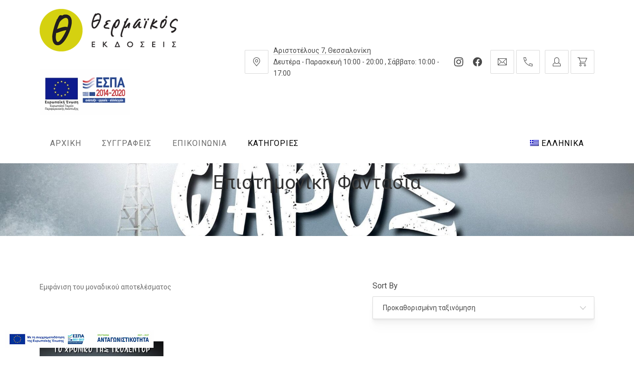

--- FILE ---
content_type: text/html; charset=UTF-8
request_url: https://thermaikos-books.gr/el/product-category/kathgories/vivlia-1/logotechnia-1/epistimoniki-fantasia-14/
body_size: 12584
content:
<!DOCTYPE html>
<html id="top" lang="el">

<head>

    <meta charset="UTF-8">

    <meta name="viewport" content="width=device-width, initial-scale=1, minimum-scale=1">
    <meta http-equiv="x-ua-compatible" content="ie=edge">
    <meta name="theme-color" content="#ffffff">

    <link rel="pingback" href="https://thermaikos-books.gr/xmlrpc.php">

	<title>Επιστημονική Φαντασία &#8211; thermaikos-books.gr</title>
<meta name='robots' content='max-image-preview:large' />
<link rel="alternate" hreflang="el" href="https://thermaikos-books.gr/el/product-category/kathgories/vivlia-1/logotechnia-1/epistimoniki-fantasia-14/" />
<link rel="alternate" hreflang="en" href="https://thermaikos-books.gr/en/product-category/epistimoniki-fantasia-14-en/" />
<link rel='dns-prefetch' href='//fonts.googleapis.com' />
<link rel='dns-prefetch' href='//s.w.org' />
<link rel="alternate" type="application/rss+xml" title="Ροή RSS &raquo; thermaikos-books.gr" href="https://thermaikos-books.gr/el/feed/" />
<link rel="alternate" type="application/rss+xml" title="Ροή Σχολίων &raquo; thermaikos-books.gr" href="https://thermaikos-books.gr/el/comments/feed/" />
<link rel="alternate" type="application/rss+xml" title="Ροή για thermaikos-books.gr &raquo; Επιστημονική Φαντασία Κατηγορία" href="https://thermaikos-books.gr/el/product-category/kathgories/vivlia-1/logotechnia-1/epistimoniki-fantasia-14/feed/" />
		<script>
			window._wpemojiSettings = {"baseUrl":"https:\/\/s.w.org\/images\/core\/emoji\/13.0.1\/72x72\/","ext":".png","svgUrl":"https:\/\/s.w.org\/images\/core\/emoji\/13.0.1\/svg\/","svgExt":".svg","source":{"concatemoji":"https:\/\/thermaikos-books.gr\/wp-includes\/js\/wp-emoji-release.min.js?ver=5.7.2"}};
			!function(e,a,t){var n,r,o,i=a.createElement("canvas"),p=i.getContext&&i.getContext("2d");function s(e,t){var a=String.fromCharCode;p.clearRect(0,0,i.width,i.height),p.fillText(a.apply(this,e),0,0);e=i.toDataURL();return p.clearRect(0,0,i.width,i.height),p.fillText(a.apply(this,t),0,0),e===i.toDataURL()}function c(e){var t=a.createElement("script");t.src=e,t.defer=t.type="text/javascript",a.getElementsByTagName("head")[0].appendChild(t)}for(o=Array("flag","emoji"),t.supports={everything:!0,everythingExceptFlag:!0},r=0;r<o.length;r++)t.supports[o[r]]=function(e){if(!p||!p.fillText)return!1;switch(p.textBaseline="top",p.font="600 32px Arial",e){case"flag":return s([127987,65039,8205,9895,65039],[127987,65039,8203,9895,65039])?!1:!s([55356,56826,55356,56819],[55356,56826,8203,55356,56819])&&!s([55356,57332,56128,56423,56128,56418,56128,56421,56128,56430,56128,56423,56128,56447],[55356,57332,8203,56128,56423,8203,56128,56418,8203,56128,56421,8203,56128,56430,8203,56128,56423,8203,56128,56447]);case"emoji":return!s([55357,56424,8205,55356,57212],[55357,56424,8203,55356,57212])}return!1}(o[r]),t.supports.everything=t.supports.everything&&t.supports[o[r]],"flag"!==o[r]&&(t.supports.everythingExceptFlag=t.supports.everythingExceptFlag&&t.supports[o[r]]);t.supports.everythingExceptFlag=t.supports.everythingExceptFlag&&!t.supports.flag,t.DOMReady=!1,t.readyCallback=function(){t.DOMReady=!0},t.supports.everything||(n=function(){t.readyCallback()},a.addEventListener?(a.addEventListener("DOMContentLoaded",n,!1),e.addEventListener("load",n,!1)):(e.attachEvent("onload",n),a.attachEvent("onreadystatechange",function(){"complete"===a.readyState&&t.readyCallback()})),(n=t.source||{}).concatemoji?c(n.concatemoji):n.wpemoji&&n.twemoji&&(c(n.twemoji),c(n.wpemoji)))}(window,document,window._wpemojiSettings);
		</script>
		<style>
img.wp-smiley,
img.emoji {
	display: inline !important;
	border: none !important;
	box-shadow: none !important;
	height: 1em !important;
	width: 1em !important;
	margin: 0 .07em !important;
	vertical-align: -0.1em !important;
	background: none !important;
	padding: 0 !important;
}
</style>
	<link rel='stylesheet' id='google-fonts-css'  href='//fonts.googleapis.com/css?family=Roboto%3A400%2C700%7CRoboto%3A400%2C700&#038;display=swap&#038;ver=5.7.2' media='all' />
<link rel='stylesheet' id='wp-block-library-css'  href='https://thermaikos-books.gr/wp-includes/css/dist/block-library/style.min.css?ver=5.7.2' media='all' />
<link rel='stylesheet' id='wc-block-vendors-style-css'  href='https://thermaikos-books.gr/wp-content/plugins/woocommerce/packages/woocommerce-blocks/build/vendors-style.css?ver=4.7.2' media='all' />
<link rel='stylesheet' id='wc-block-style-css'  href='https://thermaikos-books.gr/wp-content/plugins/woocommerce/packages/woocommerce-blocks/build/style.css?ver=4.7.2' media='all' />
<link rel='stylesheet' id='sw_importer-css'  href='https://thermaikos-books.gr/wp-content/plugins/sw_importer/public/css/sw_importer-public.css?ver=1.0.0' media='all' />
<link rel='stylesheet' id='woocommerce-layout-css'  href='https://thermaikos-books.gr/wp-content/plugins/woocommerce/assets/css/woocommerce-layout.css?ver=5.2.5' media='all' />
<link rel='stylesheet' id='woocommerce-smallscreen-css'  href='https://thermaikos-books.gr/wp-content/plugins/woocommerce/assets/css/woocommerce-smallscreen.css?ver=5.2.5' media='only screen and (max-width: 768px)' />
<link rel='stylesheet' id='woocommerce-general-css'  href='https://thermaikos-books.gr/wp-content/plugins/woocommerce/assets/css/woocommerce.css?ver=5.2.5' media='all' />
<style id='woocommerce-inline-inline-css'>
.woocommerce form .form-row .required { visibility: visible; }
</style>
<link rel='stylesheet' id='flexible_shipping_notices-css'  href='https://thermaikos-books.gr/wp-content/plugins/flexible-shipping/vendor_prefixed/wpdesk/wp-wpdesk-fs-table-rate/assets/css/notices.css?ver=4.4.0.244' media='all' />
<link rel='stylesheet' id='wpml-legacy-dropdown-0-css'  href='//thermaikos-books.gr/wp-content/plugins/sitepress-multilingual-cms/templates/language-switchers/legacy-dropdown/style.min.css?ver=1' media='all' />
<link rel='stylesheet' id='wpml-menu-item-0-css'  href='//thermaikos-books.gr/wp-content/plugins/sitepress-multilingual-cms/templates/language-switchers/menu-item/style.min.css?ver=1' media='all' />
<link rel='stylesheet' id='ginger-css'  href='https://thermaikos-books.gr/wp-content/uploads/ginger--child/ginger.css?ver=1728649175' media='all' />
<link rel='stylesheet' id='ginger-shop-css'  href='https://thermaikos-books.gr/wp-content/uploads/ginger--child/ginger-shop.css?ver=1728649175' media='all' />
<link rel='stylesheet' id='ginger-child-css'  href='https://thermaikos-books.gr/wp-content/themes/ginger-child/style.css?ver=5.7.2' media='all' />
<script src='https://thermaikos-books.gr/wp-includes/js/jquery/jquery.min.js?ver=3.5.1' id='jquery-core-js'></script>
<script src='https://thermaikos-books.gr/wp-content/plugins/sw_importer/public/js/sw_importer-public.js?ver=1.0.0' id='sw_importer-js'></script>
<script src='//thermaikos-books.gr/wp-content/plugins/sitepress-multilingual-cms/templates/language-switchers/legacy-dropdown/script.min.js?ver=1' id='wpml-legacy-dropdown-0-js'></script>
<link rel="https://api.w.org/" href="https://thermaikos-books.gr/el/wp-json/" /><link rel="EditURI" type="application/rsd+xml" title="RSD" href="https://thermaikos-books.gr/xmlrpc.php?rsd" />
<link rel="wlwmanifest" type="application/wlwmanifest+xml" href="https://thermaikos-books.gr/wp-includes/wlwmanifest.xml" /> 
<meta name="generator" content="WordPress 5.7.2" />
<meta name="generator" content="WooCommerce 5.2.5" />
<meta name="generator" content="WPML ver:4.4.10 stt:1,13;" />
	<noscript><style>.woocommerce-product-gallery{ opacity: 1 !important; }</style></noscript>
	<style id="custom-background-css">
body.custom-background { background-color: #ffffff; }
</style>
	<link rel="icon" href="https://thermaikos-books.gr/wp-content/uploads/2021/04/cropped-favicon-32x32.png" sizes="32x32" />
<link rel="icon" href="https://thermaikos-books.gr/wp-content/uploads/2021/04/cropped-favicon-192x192.png" sizes="192x192" />
<link rel="apple-touch-icon" href="https://thermaikos-books.gr/wp-content/uploads/2021/04/cropped-favicon-180x180.png" />
<meta name="msapplication-TileImage" content="https://thermaikos-books.gr/wp-content/uploads/2021/04/cropped-favicon-270x270.png" />
		<style id="wp-custom-css">
			.fy-post-categories a {
    display: none;
}
.fy-post-meta {
    display: none;
}
.fy-content > pre, [class*="wp-block"] > pre {
    background-color: #ffffff;
		font-family: Roboto, serif;
	  margin-top: 0;
    font-size: 16px;
    line-height: 27px;
}
.fy-homepage-product-categories {
    display: none;
}
p.woocommerce-store-notice.demo_store {
    background-color: #575D0E;
}
.fy-about-container .fy-flex-container {
    display: block;
}
		</style>
		
</head>

<body class="archive tax-product_cat term-epistimoniki-fantasia-14 term-2348 custom-background wp-embed-responsive theme-ginger woocommerce woocommerce-page woocommerce-no-js chrome layout-full border-pattern-askew header-align-left reveal-disabled navigation-header navigation-align-left navigation-width-default navigation-background-solid heading-medium no-slides slideshow-caption-transparent merge-post-content loading-disabled shop-add-to-cart-enabled">


<ul id="skip-links" class="fy-skip-links">
    <li><a href="#navigation">Skip to Navigation</a></li>
    <li><a href="#content">Skip to Content</a></li>
    <li><a href="#footer">Skip to Footer</a></li>
</ul>

<div class="fy-container js-sticky-container">

    <div class="fy-canvas">

		
    <header class="fy-header fy-header-left">
		    <div class="fy-border fy-border-askew">
		<svg class="border" width="2560" height="40" version="1.1" xmlns="http://www.w3.org/2000/svg" viewBox="0 0 2560 40" aria-hidden="true">
	<polygon class="shape" points="0,40 2560,40 2560,0"></polygon>
</svg>
    </div>

        <div class="fy-centerer">

            <div class="fy-flex-container fy-flex-container-center fy-flex-gutter-xsmall">
                <div class="fy-position-relative fy-flex-column-auto fy-flex-column-tablet-100 fy-flex-order-tablet-1">

                    <div class="fy-flex-container fy-flex-container-center fy-flex-gutter-xsmall">

                        <div class="fy-flex-column-auto">
							    <h1 class="fy-logo fy-logo-image">
		        <a href="https://thermaikos-books.gr/el/"
           style="width: 279px; height: 86px;"
           rel="home">
            <img src="https://thermaikos-books.gr/wp-content/uploads/2021/04/logo.png"
                 width="279"
                 alt="thermaikos-books.gr">
        </a>
    </h1>
    
<h1 class="fy-logo fy-logo-image">
		       <a href="/wp-content/uploads/2021/06/IANOSALMA_WEB3_gr.pdf" rel="noopener" target="_blank"> 
            <img src="/wp-content/uploads/2021/06/GRe-bannerespa.jpg" width="182" height="92" alt="espa_el">
        </a>
    </h1>
 

                        </div>

                        <div class="fy-header-bar-column fy-flex-column">

                            <div class="fy-header-bar">
                                <div class="fy-flex-container fy-flex-container-center fy-flex-gutter-xsmall">
                                    <div class="fy-flex-column-auto">
										<button class="fy-navigation-trigger js-navigation-trigger">
	<svg class="icon" xmlns="http://www.w3.org/2000/svg" width="24" height="24" viewBox="0 0 24 24" role="img" focusable="false">
	<path class="shape" d="M3,19h18v-1H3V19z M3,6v1h18V6H3z M3,13h18v-1H3V13z"></path>
</svg>    <span class="screen-reader-text">Navigation</span>
</button>
                                    </div>
									                                        <div class="fy-flex-column">
											
<nav class="fy-shop-toolbar">
    <ul>
        <li>
            <a class="fy-account"
               title="My Account"
               href="https://thermaikos-books.gr/el/%ce%bf-%ce%bb%ce%bf%ce%b3%ce%b1%cf%81%ce%b9%ce%b1%cf%83%ce%bc%cf%8c%cf%82-%ce%bc%ce%bf%cf%85/">
                <div class="fy-icon"><svg class="icon" fill="#ffffff" width="24" height="24" viewBox="0 0 24 24" xmlns="http://www.w3.org/2000/svg" role="img" aria-label="User">
    <path class="shape" d="M16,14h-0.022C16.61,13.162,17,12.131,17,11V8c0-2.762-2.238-5-5-5C9.239,3,7,5.238,7,8v3c0,1.131,0.39,2.162,1.022,3H8
			c-2.209,0-4,1.791-4,4v3h16v-3C20,15.791,18.209,14,16,14z M8,11V8c0-2.209,1.791-4,4-4s4,1.791,4,4v3c0,2.209-1.791,4-4,4
			S8,13.209,8,11z M19,20H5v-2c0-1.657,1.343-3,3-3h1v-0.022C9.838,15.61,10.869,16,12,16s2.162-0.39,3-1.022V15h1
			c1.656,0,3,1.343,3,3V20z"></path>
    <title>User</title>
</svg></div>
            </a>
        </li>
        <li class="js-cart">
            <a class="fy-cart"
               href="https://thermaikos-books.gr/el/%ce%ba%ce%b1%ce%bb%ce%ac%ce%b8%ce%b9/">
                <div class="fy-icon"><svg class="icon" fill="#ffffff" width="24" height="24" viewBox="0 0 24 24" xmlns="http://www.w3.org/2000/svg" role="img" aria-label="Cart">
    <path class="shape" d="M8,17c-1.1,0-2,0.9-2,2s0.9,2,2,2s2-0.9,2-2S9.1,17,8,17z M8,20c-0.6,0-1-0.4-1-1s0.4-1,1-1s1,0.4,1,1
			S8.6,20,8,20z M8,12l-2,3v1h12v-1H7.2l1.3-2H18v-1h0l3.6-8H6V3H2v1h2.4L8,12L8,12z M6,5h14l-3.1,7H9.1L6,5z M17,17
			c-1.1,0-2,0.9-2,2s0.9,2,2,2s2-0.9,2-2S18.1,17,17,17z M17,20c-0.6,0-1-0.4-1-1s0.4-1,1-1s1,0.4,1,1S17.6,20,17,20z"></path>
    <title>Cart</title>
</svg></div>
                <div class="fy-cart-count">
					0                </div>
            </a>
        </li>
    </ul>
</nav>                                        </div>
									                                </div>
                            </div>

                        </div>

                    </div>

                </div>
                <div class="fy-tablet-hide fy-phone-hide fy-flex-column-auto fy-flex-column-tablet-50 fy-flex-column-phone-100 fy-flex-order-tablet-2 fy-align-right">

					
    <div class="fy-directions">

        <div class="fy-flex-container fy-flex-container-center fy-flex-gutter-0">
            <div class="fy-flex-column fy-flex-column-phone-100">
				                        <a class="fy-icon fy-icon-place"
                           href="https://goo.gl/maps/biFHZBuGUTpZyDJi6"
                           target="_blank" rel="noopener" tabindex="-1">
							<svg class="icon" fill="#212335" width="24" height="24" viewBox="0 0 24 24" xmlns="http://www.w3.org/2000/svg" role="img" aria-label="Location">
	<path class="shape" d="M12,3c-3.9,0-7,3.1-7,7c0,1.5,0.5,3,1.3,4.1L12,21l5.7-6.9C18.5,13,19,11.5,19,10C19,6.1,15.9,3,12,3z
			 M16.9,13.5L12,19.4l-4.9-5.9C6.4,12.5,6,11.3,6,10c0-3.3,2.7-6,6-6s6,2.7,6,6C18,11.3,17.6,12.5,16.9,13.5z M12,7
			c-1.7,0-3,1.3-3,3s1.3,3,3,3s3-1.3,3-3S13.7,7,12,7z M12,12c-1.1,0-2-0.9-2-2s0.9-2,2-2s2,0.9,2,2S13.1,12,12,12z"></path>
    <title>Location</title>
</svg>                            <span class="screen-reader-text">Αριστοτέλους 7, Θεσσαλονίκη</span>
                        </a>
					            </div>
            <div class="fy-flex-column-auto">

				                    <div class="fy-address">
						                            <a href="https://goo.gl/maps/biFHZBuGUTpZyDJi6" target="_blank" rel="noopener">
								Αριστοτέλους 7, Θεσσαλονίκη                            </a>
						                    </div>
				                    <div class="fy-hours">
						Δευτέρα - Παρασκευή 10:00 - 20:00 , Σάββατο: 10:00 - 17:00                    </div>
				
            </div>
        </div>

    </div>

	
                </div>
                <div class="fy-tablet-hide fy-phone-hide fy-flex-column fy-flex-column-tablet-50 fy-flex-column-phone-100 fy-flex-order-tablet-3 fy-align-right">

                    <div class="fy-flex-container fy-flex-container-top fy-flex-gutter-xsmall">
                        <div class="fy-flex-column-auto">
							    <nav class="fy-socials cs-socials">
		            <ul>
				                        <li class="fy-social-instagram">
                            <a href="https://www.instagram.com/ianos_gr/?hl=el"
                               title="Instagram"
                               target="_blank"
                               rel="noopener">
								                                    <div class="fy-icon">
										<svg class="icon instagram" width="24" height="24" version="1.1" xmlns="http://www.w3.org/2000/svg" viewBox="0 0 24 24" role="img" aria-label="Instagram">
    <path d="M22.934,7.465c-0.053-1.171-0.239-1.971-0.512-2.67c-0.281-0.724-0.656-1.337-1.268-1.948
			c-0.612-0.612-1.226-0.988-1.949-1.27c-0.699-0.271-1.499-0.457-2.67-0.511C15.362,1.013,14.987,1,12,1S8.638,1.013,7.465,1.066
			C6.294,1.12,5.494,1.306,4.794,1.577c-0.723,0.281-1.336,0.657-1.948,1.27C2.235,3.458,1.858,4.071,1.578,4.795
			C1.306,5.494,1.12,6.294,1.066,7.465C1.013,8.638,1,9.013,1,12s0.013,3.362,0.066,4.535c0.053,1.171,0.239,1.971,0.511,2.67
			c0.281,0.724,0.657,1.337,1.269,1.948c0.612,0.612,1.225,0.988,1.948,1.27c0.7,0.271,1.5,0.457,2.67,0.511
			C8.638,22.987,9.013,23,12,23s3.362-0.013,4.535-0.066c1.171-0.054,1.971-0.239,2.67-0.511c0.724-0.281,1.337-0.657,1.949-1.27
			c0.611-0.611,0.986-1.225,1.268-1.948c0.272-0.699,0.459-1.499,0.512-2.67C22.987,15.362,23,14.987,23,12
			S22.987,8.638,22.934,7.465z M20.954,16.445c-0.049,1.072-0.228,1.655-0.379,2.043c-0.2,0.513-0.438,0.879-0.823,1.265
			c-0.385,0.385-0.751,0.623-1.265,0.822c-0.388,0.151-0.97,0.33-2.042,0.379c-1.16,0.053-1.508,0.064-4.445,0.064
			s-3.285-0.012-4.445-0.064c-1.072-0.049-1.655-0.228-2.042-0.379c-0.513-0.199-0.879-0.438-1.265-0.822
			c-0.385-0.385-0.624-0.752-0.823-1.265c-0.151-0.388-0.33-0.971-0.379-2.043C2.993,15.285,2.982,14.938,2.982,12
			c0-2.937,0.011-3.285,0.064-4.444C3.095,6.482,3.274,5.9,3.425,5.513c0.199-0.514,0.438-0.88,0.823-1.265s0.751-0.624,1.265-0.823
			c0.388-0.15,0.97-0.33,2.042-0.379C8.715,2.993,9.063,2.982,12,2.982c2.938,0,3.285,0.011,4.445,0.063
			c1.072,0.049,1.654,0.229,2.042,0.379c0.514,0.199,0.88,0.438,1.265,0.823s0.623,0.751,0.823,1.265
			c0.15,0.388,0.33,0.97,0.379,2.043c0.053,1.159,0.063,1.508,0.063,4.444C21.018,14.938,21.007,15.285,20.954,16.445z
			 M17.871,4.809c-0.729,0-1.319,0.591-1.319,1.319c0,0.729,0.591,1.32,1.319,1.32c0.729,0,1.32-0.591,1.32-1.32
			C19.191,5.399,18.602,4.809,17.871,4.809z M12,6.352C8.88,6.352,6.352,8.88,6.352,12S8.88,17.648,12,17.648
			c3.119,0,5.648-2.528,5.648-5.648S15.119,6.352,12,6.352z M12,15.667c-2.025,0-3.667-1.642-3.667-3.667S9.975,8.333,12,8.333
			c2.025,0,3.666,1.642,3.666,3.667S14.025,15.667,12,15.667z"></path>
</svg>                                    </div>
								                                <span class="screen-reader-text">New Window</span>
                            </a>
                        </li>
					                        <li class="fy-social-facebook">
                            <a href="https://el-gr.facebook.com/IANOS.GR/"
                               title="Facebook"
                               target="_blank"
                               rel="noopener">
								                                    <div class="fy-icon">
										<svg class="icon facebook" width="24" height="24" version="1.1" xmlns="http://www.w3.org/2000/svg" viewBox="0 0 24 24" role="img" aria-label="Facebook">
    <path d="M12,1.002c-6.076,0-11,4.954-11,11.065c0,5.525,4.027,10.105,9.289,10.932v-7.734H7.478v-3.197h2.812l0.001-2.438
			c0-2.772,1.634-4.311,4.146-4.311c1.204,0,2.452,0.232,2.452,0.232v2.705h-1.377c-1.366,0-1.803,0.86-1.803,1.736l0.002,2.075
			h3.056l-0.489,3.197h-2.566v7.734C18.974,22.173,23,17.593,23,12.067C23,5.956,18.075,1.002,12,1.002z"></path>
</svg>                                    </div>
								                                <span class="screen-reader-text">New Window</span>
                            </a>
                        </li>
					            </ul>
		    </nav>
	    <div class="fy-socials fy-socials-contacts">
        <ul>
			                <li class="fy-email">
                    <a href="mailto:commercial@ianos.gr"
                       title="commercial@ianos.gr">
                        <div class="fy-icon">
							<svg class="icon" fill="#1E1E2A" width="24" height="24" version="1.1" xmlns="http://www.w3.org/2000/svg" viewBox="0 0 24 24" role="img" aria-label="Email">
	<path class="shape" d="M3,5v14h18V5H3z M19.3,6L12,13.3L4.7,6H19.3z M4,6.7L9.3,12L4,17.3V6.7z M4.7,18l5.3-5.3l2,2l2-2l5.3,5.3H4.7
			z M20,17.3L14.7,12L20,6.7V17.3z"></path>
    <title>Email</title>
</svg>
                            <span class="screen-reader-text">commercial@ianos.gr</span>
                        </div>
                    </a>
                </li>
			                <li class="fy-phone">
                    <a href="tel:+302310277004"
                       title="+30 2310 277004">
                        <div class="fy-icon">
							<svg class="icon" fill="#212335" width="24" height="24" viewBox="0 0 24 24" xmlns="http://www.w3.org/2000/svg" role="img" aria-label="Phone">
	<path class="shape" d="M15.4,14.7c0,0-1.3,3.8-1.3,3.8l0,0c-3.6-1.6-6.6-4.5-8.3-8c0,0,3.6-1.7,3.6-1.7C8.5,7,8,5.1,8,3H3l0.1,1
			c0.5,9.1,7.8,16.4,16.9,17l1,0v-5C19,16,17.1,15.5,15.4,14.7z M4.1,4h3c0.1,1.5,0.5,3,1,4.3L5.3,9.6C4.6,7.8,4.2,6,4.1,4z M20,20
			c-1.8-0.1-3.6-0.5-5.2-1.1l1-2.9c1.3,0.5,2.7,0.9,4.2,1V20z"></path>
    <title>Phone</title>
</svg>                            <span class="screen-reader-text">+30 2310 277004</span>
                        </div>
                    </a>
                </li>
			        </ul>
    </div>
                        </div>
                        <div class="fy-flex-column fy-desktop-hide fy-tablet-show">
							<button class="fy-navigation-trigger js-navigation-trigger">
	<svg class="icon" xmlns="http://www.w3.org/2000/svg" width="24" height="24" viewBox="0 0 24 24" role="img" focusable="false">
	<path class="shape" d="M3,19h18v-1H3V19z M3,6v1h18V6H3z M3,13h18v-1H3V13z"></path>
</svg>    <span class="screen-reader-text">Navigation</span>
</button>
                        </div>
						                            <div class="fy-flex-column">
								
<nav class="fy-shop-toolbar">
    <ul>
        <li>
            <a class="fy-account"
               title="My Account"
               href="https://thermaikos-books.gr/el/%ce%bf-%ce%bb%ce%bf%ce%b3%ce%b1%cf%81%ce%b9%ce%b1%cf%83%ce%bc%cf%8c%cf%82-%ce%bc%ce%bf%cf%85/">
                <div class="fy-icon"><svg class="icon" fill="#ffffff" width="24" height="24" viewBox="0 0 24 24" xmlns="http://www.w3.org/2000/svg" role="img" aria-label="User">
    <path class="shape" d="M16,14h-0.022C16.61,13.162,17,12.131,17,11V8c0-2.762-2.238-5-5-5C9.239,3,7,5.238,7,8v3c0,1.131,0.39,2.162,1.022,3H8
			c-2.209,0-4,1.791-4,4v3h16v-3C20,15.791,18.209,14,16,14z M8,11V8c0-2.209,1.791-4,4-4s4,1.791,4,4v3c0,2.209-1.791,4-4,4
			S8,13.209,8,11z M19,20H5v-2c0-1.657,1.343-3,3-3h1v-0.022C9.838,15.61,10.869,16,12,16s2.162-0.39,3-1.022V15h1
			c1.656,0,3,1.343,3,3V20z"></path>
    <title>User</title>
</svg></div>
            </a>
        </li>
        <li class="js-cart">
            <a class="fy-cart"
               href="https://thermaikos-books.gr/el/%ce%ba%ce%b1%ce%bb%ce%ac%ce%b8%ce%b9/">
                <div class="fy-icon"><svg class="icon" fill="#ffffff" width="24" height="24" viewBox="0 0 24 24" xmlns="http://www.w3.org/2000/svg" role="img" aria-label="Cart">
    <path class="shape" d="M8,17c-1.1,0-2,0.9-2,2s0.9,2,2,2s2-0.9,2-2S9.1,17,8,17z M8,20c-0.6,0-1-0.4-1-1s0.4-1,1-1s1,0.4,1,1
			S8.6,20,8,20z M8,12l-2,3v1h12v-1H7.2l1.3-2H18v-1h0l3.6-8H6V3H2v1h2.4L8,12L8,12z M6,5h14l-3.1,7H9.1L6,5z M17,17
			c-1.1,0-2,0.9-2,2s0.9,2,2,2s2-0.9,2-2S18.1,17,17,17z M17,20c-0.6,0-1-0.4-1-1s0.4-1,1-1s1,0.4,1,1S17.6,20,17,20z"></path>
    <title>Cart</title>
</svg></div>
                <div class="fy-cart-count">
					0                </div>
            </a>
        </li>
    </ul>
</nav>                            </div>
						                    </div>
                </div>

            </div>

        </div>

		            <div class="fy-centerer js-navigation-container">
				
<div id="navigation" class="fy-navigation-container fy-navigation-header js-sticky js-autohide js-navigation">
	    <div class="fy-border fy-border-askew">
		<svg class="border" width="2560" height="40" version="1.1" xmlns="http://www.w3.org/2000/svg" viewBox="0 0 2560 40" aria-hidden="true">
	<polygon class="shape" points="0,40 2560,40 2560,0"></polygon>
</svg>
    </div>

	        <nav class="fy-navigation">
			<ul id="navigation_primary" class="fy-navigation-list"><li id="menu-item-468" class="menu-item menu-item-type-post_type menu-item-object-page menu-item-home menu-item-468"><a href="https://thermaikos-books.gr/el/">Αρχική</a></li>
<li id="menu-item-613" class="menu-item menu-item-type-taxonomy menu-item-object-category menu-item-613"><a href="https://thermaikos-books.gr/el/category/%cf%83%cf%85%ce%b3%ce%b3%cf%81%ce%b1%cf%86%ce%b5%ce%af%cf%82/">Συγγραφείς</a></li>
<li id="menu-item-530" class="menu-item menu-item-type-post_type menu-item-object-page menu-item-530"><a href="https://thermaikos-books.gr/el/%ce%b5%cf%80%ce%b9%ce%ba%ce%bf%ce%b9%ce%bd%cf%89%ce%bd%ce%af%ce%b1/">Επικοινωνία</a></li>
<li id="menu-item-1913" class="menu-item menu-item-type-taxonomy menu-item-object-product_cat current-product_cat-ancestor current-menu-ancestor menu-item-has-children menu-item-1913"><a href="https://thermaikos-books.gr/el/product-category/kathgories/">Κατηγορίες</a>
<ul class="sub-menu">
	<li id="menu-item-1914" class="menu-item menu-item-type-taxonomy menu-item-object-product_cat current-product_cat-ancestor current-menu-ancestor menu-item-has-children menu-item-1914"><a href="https://thermaikos-books.gr/el/product-category/kathgories/vivlia-1/">ΒΙΒΛΙΑ</a>
	<ul class="sub-menu">
		<li id="menu-item-1915" class="menu-item menu-item-type-taxonomy menu-item-object-product_cat menu-item-has-children menu-item-1915"><a href="https://thermaikos-books.gr/el/product-category/kathgories/vivlia-1/viografies-2/">Βιογραφίες</a></li>
		<li id="menu-item-1917" class="menu-item menu-item-type-taxonomy menu-item-object-product_cat menu-item-has-children menu-item-1917"><a href="https://thermaikos-books.gr/el/product-category/kathgories/vivlia-1/eleftheros-chronos-chompi-4/">Ελεύθερος Χρόνος / Χόμπυ</a></li>
		<li id="menu-item-1918" class="menu-item menu-item-type-taxonomy menu-item-object-product_cat menu-item-has-children menu-item-1918"><a href="https://thermaikos-books.gr/el/product-category/kathgories/vivlia-1/epistimes-5/">Επιστήμες</a></li>
		<li id="menu-item-1924" class="menu-item menu-item-type-taxonomy menu-item-object-product_cat menu-item-has-children menu-item-1924"><a href="https://thermaikos-books.gr/el/product-category/kathgories/vivlia-1/esoterismos-6/">Εσωτερισμός</a></li>
		<li id="menu-item-1967" class="menu-item menu-item-type-taxonomy menu-item-object-product_cat menu-item-has-children menu-item-1967"><a href="https://thermaikos-books.gr/el/product-category/kathgories/vivlia-1/istoria-8/">Ιστορία</a></li>
		<li id="menu-item-1929" class="menu-item menu-item-type-taxonomy menu-item-object-product_cat current-product_cat-ancestor current-menu-ancestor current-menu-parent current-product_cat-parent menu-item-has-children menu-item-1929"><a href="https://thermaikos-books.gr/el/product-category/kathgories/vivlia-1/logotechnia-1/">Λογοτεχνία</a></li>
		<li id="menu-item-1937" class="menu-item menu-item-type-taxonomy menu-item-object-product_cat menu-item-has-children menu-item-1937"><a href="https://thermaikos-books.gr/el/product-category/kathgories/vivlia-1/pedagogika-10/">Παιδαγωγικά</a></li>
		<li id="menu-item-1939" class="menu-item menu-item-type-taxonomy menu-item-object-product_cat menu-item-has-children menu-item-1939"><a href="https://thermaikos-books.gr/el/product-category/kathgories/vivlia-1/pedika-11/">Παιδικά</a></li>
		<li id="menu-item-1947" class="menu-item menu-item-type-taxonomy menu-item-object-product_cat menu-item-has-children menu-item-1947"><a href="https://thermaikos-books.gr/el/product-category/kathgories/vivlia-1/piisi-12/">Ποίηση</a></li>
		<li id="menu-item-1950" class="menu-item menu-item-type-taxonomy menu-item-object-product_cat menu-item-has-children menu-item-1950"><a href="https://thermaikos-books.gr/el/product-category/kathgories/vivlia-1/politiki-13/">Πολιτική</a></li>
		<li id="menu-item-1952" class="menu-item menu-item-type-taxonomy menu-item-object-product_cat menu-item-has-children menu-item-1952"><a href="https://thermaikos-books.gr/el/product-category/kathgories/vivlia-1/technes-16/">Τέχνες</a></li>
		<li id="menu-item-1954" class="menu-item menu-item-type-taxonomy menu-item-object-product_cat menu-item-has-children menu-item-1954"><a href="https://thermaikos-books.gr/el/product-category/kathgories/vivlia-1/filosofia-18/">Φιλοσοφία</a></li>
		<li id="menu-item-1970" class="menu-item menu-item-type-taxonomy menu-item-object-product_cat menu-item-1970"><a href="https://thermaikos-books.gr/el/product-category/kathgories/vivlia-1/psichologia-psichanalisi-19/">Ψυχολογία / Ψυχανάλυση</a></li>
	</ul>
</li>
	<li id="menu-item-1956" class="menu-item menu-item-type-taxonomy menu-item-object-product_cat menu-item-1956"><a href="https://thermaikos-books.gr/el/product-category/kathgories/nees-kiklofories-6/">Νέες Κυκλοφορίες</a></li>
	<li id="menu-item-1957" class="menu-item menu-item-type-taxonomy menu-item-object-product_cat menu-item-has-children menu-item-1957"><a href="https://thermaikos-books.gr/el/product-category/kathgories/prosfores-9/">Προσφορές</a>
	<ul class="sub-menu">
		<li id="menu-item-1958" class="menu-item menu-item-type-taxonomy menu-item-object-product_cat menu-item-has-children menu-item-1958"><a href="https://thermaikos-books.gr/el/product-category/kathgories/prosfores-9/epistimes-5-prosfores-9/">Επιστήμες</a></li>
		<li id="menu-item-1961" class="menu-item menu-item-type-taxonomy menu-item-object-product_cat menu-item-has-children menu-item-1961"><a href="https://thermaikos-books.gr/el/product-category/kathgories/prosfores-9/logotechnia-1-prosfores-9/">Λογοτεχνία</a></li>
	</ul>
</li>
</ul>
</li>
<li id="menu-item-wpml-ls-68-el" class="menu-item wpml-ls-slot-68 wpml-ls-item wpml-ls-item-el wpml-ls-current-language wpml-ls-menu-item wpml-ls-first-item menu-item-type-wpml_ls_menu_item menu-item-object-wpml_ls_menu_item menu-item-has-children menu-item-wpml-ls-68-el"><a title="Ελληνικά" href="https://thermaikos-books.gr/el/product-category/kathgories/vivlia-1/logotechnia-1/epistimoniki-fantasia-14/"><img
            class="wpml-ls-flag"
            src="https://thermaikos-books.gr/wp-content/plugins/sitepress-multilingual-cms/res/flags/el.png"
            alt="Ελληνικά"
            
            
    /><span class="wpml-ls-native" lang="el">Ελληνικά</span></a>
<ul class="sub-menu">
	<li id="menu-item-wpml-ls-68-en" class="menu-item wpml-ls-slot-68 wpml-ls-item wpml-ls-item-en wpml-ls-menu-item wpml-ls-last-item menu-item-type-wpml_ls_menu_item menu-item-object-wpml_ls_menu_item menu-item-wpml-ls-68-en"><a title="English" href="https://thermaikos-books.gr/en/product-category/epistimoniki-fantasia-14-en/"><img
            class="wpml-ls-flag"
            src="https://thermaikos-books.gr/wp-content/plugins/sitepress-multilingual-cms/res/flags/en.png"
            alt="English"
            
            
    /><span class="wpml-ls-native" lang="en">English</span></a></li>
</ul>
</li>
</ul>        </nav>
	
    <button class="fy-navigation-close js-navigation-close">
		<svg class="icon" width="24" height="24" viewBox="0 0 24 24" xmlns="http://www.w3.org/2000/svg" role="img" focusable="false">
	<polygon class="shape" points="20.4,4.4 19.6,3.6 12,11.3 4.4,3.6 3.6,4.4 11.3,12 3.6,19.6 4.4,20.4 12,12.7 19.6,20.4 20.4,19.6 12.7,12"></polygon>
</svg>        <span class="screen-reader-text">Navigation</span>
    </button>

</div>            </div>
		    </header>

        <div class="fy-shop">

		
    <header class="fy-heading fy-heading-small js-video-container">

		
<div class="fy-background">

	            <div class="fy-background-image fy-background-image-thumb js-lazy"
                 data-src="https://thermaikos-books.gr/wp-content/uploads/2022/01/0448099-21-1920x2760.jpg"></div>
		<div class="fy-pattern fy-pattern-none"></div>

</div>

        <div class="fy-heading-container">
            <div class="fy-centerer-75 fy-position-relative">
                <h1>Επιστημονική Φαντασία</h1>
            </div>
        </div>
    </header>


<div class="fy-wrap">
	    <div class="fy-border fy-border-askew">
		<svg class="border" width="2560" height="40" version="1.1" xmlns="http://www.w3.org/2000/svg" viewBox="0 0 2560 40" aria-hidden="true">
	<polygon class="shape" points="0,40 2560,40 2560,0"></polygon>
</svg>
    </div>

        <div class="fy-centerer">
        <div class="fy-flex-container fy-flex-gutter-xlarge">

		
        <main class="fy-main fy-flex-column-auto fy-sidebar-inactive">
        <div id="content" class="fy-anchor"></div>
        <div id="main">
		<nav class="woocommerce-breadcrumb"><a href="https://thermaikos-books.gr/el/">thermaikos-books.gr</a>&nbsp;&#47;&nbsp;<a href="https://thermaikos-books.gr/el/product-category/kathgories/">Κατηγορίες</a>&nbsp;&#47;&nbsp;<a href="https://thermaikos-books.gr/el/product-category/kathgories/vivlia-1/">ΒΙΒΛΙΑ</a>&nbsp;&#47;&nbsp;<a href="https://thermaikos-books.gr/el/product-category/kathgories/vivlia-1/logotechnia-1/">Λογοτεχνία</a>&nbsp;&#47;&nbsp;Επιστημονική Φαντασία</nav><header class="woocommerce-products-header">
			<h2 class="woocommerce-products-header__title page-title">Επιστημονική Φαντασία</h2>
	
	</header>
<div class="woocommerce-notices-wrapper"></div><p class="woocommerce-result-count">
	Εμφάνιση του μοναδικού αποτελέσματος</p>
<form class="woocommerce-ordering" method="get">
    <label>Sort By	<select name="orderby" class="orderby" aria-label="Παραγγελία καταστήματος">
					<option value="menu_order"  selected='selected'>Προκαθορισμένη ταξινόμηση</option>
					<option value="popularity" >Ταξινόμηση με βάση τη δημοφιλία</option>
					<option value="date" >Ταξινόμηση: Τελευταία</option>
					<option value="price" >Ταξινόμηση κατά τιμή: χαμηλότερη σε μεγαλύτερη</option>
					<option value="price-desc" >Ταξινόμηση κατά τιμή: υψηλή προς χαμηλή</option>
			</select>
	</label>
	<input type="hidden" name="paged" value="1" />
	</form><div class="fy-products-container js-reveal-container">
    <div class="products fy-products fy-flex-container fy-flex-gutter-medium">
    <div class="fy-product-column-spacer fy-flex-column-100"></div>
    <div class="fy-product-column fy-flex-column-25 fy-flex-column-desktop-wide-25 fy-flex-column-desktop-33 fy-flex-column-tablet-50 fy-flex-column-phone-100 js-reveal">
	<div class="fy-product js-product product type-product post-2328 status-publish first instock product_cat-vivlia-1 product_cat-epistimoniki-fantasia-14 product_cat-logotechnia-1 product_cat-logotechnia-tromou-vampir-14 product_cat-pedika-11 product_cat-pediki-logotechnia-21 product_cat-fantasias-peripetias-10 has-post-thumbnail shipping-taxable purchasable product-type-simple">
		<a href="https://thermaikos-books.gr/el/product/to-chroniko-tis-gkolentor-o-chamenos-faros/" class="woocommerce-LoopProduct-link woocommerce-loop-product__link">
        <div class="fy-product-image">
            <div class="fy-image js-lazy-parent">
				<img width="600" height="600" class="fy-image fy-image-responsive js-lazy" alt="ΤΟ ΧΡΟΝΙΚΟ ΤΗΣ ΓΚΟΛΕΝΤΟΡ Ο ΧΑΜΕΝΟΣ ΦΑΡΟΣ" loading="lazy" data-sizes="(max-width: 600px) 100vw, 600px" data-srcset="https://thermaikos-books.gr/wp-content/uploads/2022/01/0448099-21-600x600.jpg 600w, https://thermaikos-books.gr/wp-content/uploads/2022/01/0448099-21-150x150.jpg 150w" data-noscript="https://thermaikos-books.gr/wp-content/uploads/2022/01/0448099-21-600x600.jpg" data-src="https://thermaikos-books.gr/wp-content/uploads/2022/01/0448099-21-600x600.jpg" src="https://thermaikos-books.gr/wp-content/themes/ginger/images/placeholder.png" /><div class="fy-loading">
	<div class="fy-loader">
	<div class="fy-spinner">
		<svg class="icon" width="24" height="24" version="1.1" xmlns="http://www.w3.org/2000/svg" viewBox="0 0 24 24" role="img" aria-label="Loading ...">
			<path class="shape" fill="#212335"
			      d="M0,12h2C2,6.5,6.5,2,12,2V0C5.4,0,0,5.4,0,12z"></path>
            <title>Loading ...</title>
		</svg>
	</div>
</div></div>            </div>
        </div>

				<div class="fy-product-container">
			<h3><span>ΤΟ ΧΡΟΝΙΚΟ ΤΗΣ ΓΚΟΛΕΝΤΟΡ Ο ΧΑΜΕΝΟΣ ΦΑΡΟΣ</span></h3>
	<span class="price"><span class="woocommerce-Price-amount amount"><bdi><span class="woocommerce-Price-currencySymbol">&euro;</span>11.00</bdi></span></span>
		</div>
		</a><a href="?add-to-cart=2328" data-quantity="1" class="button product_type_simple add_to_cart_button ajax_add_to_cart" data-product_id="2328" data-product_sku="0448099" aria-label="Προσθήκη του &ldquo;ΤΟ ΧΡΟΝΙΚΟ ΤΗΣ ΓΚΟΛΕΝΤΟΡ Ο ΧΑΜΕΝΟΣ ΦΑΡΟΣ&rdquo; στο καλάθι σας" rel="nofollow">Προσθήκη στο καλάθι</a>	</div>
</div></div>
</div>
        </div>
        </main>
        </div>
        </div>

		
</div>
        </div>
		
</div>
<footer id="footer" class="fy-footer">

			<div class="fy-footer-widget-area">
			    <div class="fy-border fy-border-askew">
		<svg class="border" width="2560" height="40" version="1.1" xmlns="http://www.w3.org/2000/svg" viewBox="0 0 2560 40" aria-hidden="true">
	<polygon class="shape" points="0,40 2560,40 2560,0"></polygon>
</svg>
    </div>

			<div class="fy-centerer">

				<div class="fy-flex-container fy-flex-gutter-large">
					<div class="fy-widget-column fy-flex-column-33 fy-flex-column-tablet-50 fy-flex-column-phone-100"><div id="text-3" class="fy-widget widget widget_text">			<div class="textwidget"><p>ΙΑΝΟΣ Α.Ε.<br />
ΑΦΜ: 094485938<br />
Γ.Ε.Μ.Η. 58019904000</p>
</div>
		</div></div>				</div>

			</div>
		</div>
	
	<div class="fy-footer-copyright-area">
		    <div class="fy-border fy-border-askew">
		<svg class="border" width="2560" height="40" version="1.1" xmlns="http://www.w3.org/2000/svg" viewBox="0 0 2560 40" aria-hidden="true">
	<polygon class="shape" points="0,40 2560,40 2560,0"></polygon>
</svg>
    </div>

		<div class="fy-centerer">

			<div class="fy-flex-container fy-flex-container-top">

				<div class="fy-footer-directions fy-flex-column-auto fy-flex-column-phone-100 fy-flex-order-tablet-2">
					
    <div class="fy-directions">

        <div class="fy-flex-container fy-flex-container-center fy-flex-gutter-0">
            <div class="fy-flex-column fy-flex-column-phone-100">
				                        <a class="fy-icon fy-icon-place"
                           href="https://goo.gl/maps/biFHZBuGUTpZyDJi6"
                           target="_blank" rel="noopener" tabindex="-1">
							<svg class="icon" fill="#212335" width="24" height="24" viewBox="0 0 24 24" xmlns="http://www.w3.org/2000/svg" role="img" aria-label="Location">
	<path class="shape" d="M12,3c-3.9,0-7,3.1-7,7c0,1.5,0.5,3,1.3,4.1L12,21l5.7-6.9C18.5,13,19,11.5,19,10C19,6.1,15.9,3,12,3z
			 M16.9,13.5L12,19.4l-4.9-5.9C6.4,12.5,6,11.3,6,10c0-3.3,2.7-6,6-6s6,2.7,6,6C18,11.3,17.6,12.5,16.9,13.5z M12,7
			c-1.7,0-3,1.3-3,3s1.3,3,3,3s3-1.3,3-3S13.7,7,12,7z M12,12c-1.1,0-2-0.9-2-2s0.9-2,2-2s2,0.9,2,2S13.1,12,12,12z"></path>
    <title>Location</title>
</svg>                            <span class="screen-reader-text">Αριστοτέλους 7, Θεσσαλονίκη</span>
                        </a>
					            </div>
            <div class="fy-flex-column-auto">

				                    <div class="fy-address">
						                            <a href="https://goo.gl/maps/biFHZBuGUTpZyDJi6" target="_blank" rel="noopener">
								Αριστοτέλους 7, Θεσσαλονίκη                            </a>
						                    </div>
				                    <div class="fy-hours">
						Δευτέρα - Παρασκευή 10:00 - 20:00 , Σάββατο: 10:00 - 17:00                    </div>
				
            </div>
        </div>

    </div>

					</div>

									<div class="fy-footer-logo fy-flex-column-auto fy-flex-column-tablet-100 fy-flex-column-phone-100 fy-flex-order-tablet-1">
						<a href="#top">
														<img src="https://thermaikos-books.gr/wp-content/uploads/2021/04/logo.png"
							     width="279"
							     height="86"
							     alt="thermaikos-books.gr">
						</a>
					</div>
				
				<div class="fy-footer-socials fy-flex-column-auto fy-flex-column-phone-100 fy-flex-order-tablet-2">
					    <nav class="fy-socials cs-socials">
		            <ul>
				                        <li class="fy-social-instagram">
                            <a href="https://www.instagram.com/ianos_gr/?hl=el"
                               title="Instagram"
                               target="_blank"
                               rel="noopener">
								                                    <div class="fy-icon">
										<svg class="icon instagram" width="24" height="24" version="1.1" xmlns="http://www.w3.org/2000/svg" viewBox="0 0 24 24" role="img" aria-label="Instagram">
    <path d="M22.934,7.465c-0.053-1.171-0.239-1.971-0.512-2.67c-0.281-0.724-0.656-1.337-1.268-1.948
			c-0.612-0.612-1.226-0.988-1.949-1.27c-0.699-0.271-1.499-0.457-2.67-0.511C15.362,1.013,14.987,1,12,1S8.638,1.013,7.465,1.066
			C6.294,1.12,5.494,1.306,4.794,1.577c-0.723,0.281-1.336,0.657-1.948,1.27C2.235,3.458,1.858,4.071,1.578,4.795
			C1.306,5.494,1.12,6.294,1.066,7.465C1.013,8.638,1,9.013,1,12s0.013,3.362,0.066,4.535c0.053,1.171,0.239,1.971,0.511,2.67
			c0.281,0.724,0.657,1.337,1.269,1.948c0.612,0.612,1.225,0.988,1.948,1.27c0.7,0.271,1.5,0.457,2.67,0.511
			C8.638,22.987,9.013,23,12,23s3.362-0.013,4.535-0.066c1.171-0.054,1.971-0.239,2.67-0.511c0.724-0.281,1.337-0.657,1.949-1.27
			c0.611-0.611,0.986-1.225,1.268-1.948c0.272-0.699,0.459-1.499,0.512-2.67C22.987,15.362,23,14.987,23,12
			S22.987,8.638,22.934,7.465z M20.954,16.445c-0.049,1.072-0.228,1.655-0.379,2.043c-0.2,0.513-0.438,0.879-0.823,1.265
			c-0.385,0.385-0.751,0.623-1.265,0.822c-0.388,0.151-0.97,0.33-2.042,0.379c-1.16,0.053-1.508,0.064-4.445,0.064
			s-3.285-0.012-4.445-0.064c-1.072-0.049-1.655-0.228-2.042-0.379c-0.513-0.199-0.879-0.438-1.265-0.822
			c-0.385-0.385-0.624-0.752-0.823-1.265c-0.151-0.388-0.33-0.971-0.379-2.043C2.993,15.285,2.982,14.938,2.982,12
			c0-2.937,0.011-3.285,0.064-4.444C3.095,6.482,3.274,5.9,3.425,5.513c0.199-0.514,0.438-0.88,0.823-1.265s0.751-0.624,1.265-0.823
			c0.388-0.15,0.97-0.33,2.042-0.379C8.715,2.993,9.063,2.982,12,2.982c2.938,0,3.285,0.011,4.445,0.063
			c1.072,0.049,1.654,0.229,2.042,0.379c0.514,0.199,0.88,0.438,1.265,0.823s0.623,0.751,0.823,1.265
			c0.15,0.388,0.33,0.97,0.379,2.043c0.053,1.159,0.063,1.508,0.063,4.444C21.018,14.938,21.007,15.285,20.954,16.445z
			 M17.871,4.809c-0.729,0-1.319,0.591-1.319,1.319c0,0.729,0.591,1.32,1.319,1.32c0.729,0,1.32-0.591,1.32-1.32
			C19.191,5.399,18.602,4.809,17.871,4.809z M12,6.352C8.88,6.352,6.352,8.88,6.352,12S8.88,17.648,12,17.648
			c3.119,0,5.648-2.528,5.648-5.648S15.119,6.352,12,6.352z M12,15.667c-2.025,0-3.667-1.642-3.667-3.667S9.975,8.333,12,8.333
			c2.025,0,3.666,1.642,3.666,3.667S14.025,15.667,12,15.667z"></path>
</svg>                                    </div>
								                                <span class="screen-reader-text">New Window</span>
                            </a>
                        </li>
					                        <li class="fy-social-facebook">
                            <a href="https://el-gr.facebook.com/IANOS.GR/"
                               title="Facebook"
                               target="_blank"
                               rel="noopener">
								                                    <div class="fy-icon">
										<svg class="icon facebook" width="24" height="24" version="1.1" xmlns="http://www.w3.org/2000/svg" viewBox="0 0 24 24" role="img" aria-label="Facebook">
    <path d="M12,1.002c-6.076,0-11,4.954-11,11.065c0,5.525,4.027,10.105,9.289,10.932v-7.734H7.478v-3.197h2.812l0.001-2.438
			c0-2.772,1.634-4.311,4.146-4.311c1.204,0,2.452,0.232,2.452,0.232v2.705h-1.377c-1.366,0-1.803,0.86-1.803,1.736l0.002,2.075
			h3.056l-0.489,3.197h-2.566v7.734C18.974,22.173,23,17.593,23,12.067C23,5.956,18.075,1.002,12,1.002z"></path>
</svg>                                    </div>
								                                <span class="screen-reader-text">New Window</span>
                            </a>
                        </li>
					            </ul>
		    </nav>
						    <div class="fy-socials fy-socials-contacts">
        <ul>
			                <li class="fy-email">
                    <a href="mailto:commercial@ianos.gr"
                       title="commercial@ianos.gr">
                        <div class="fy-icon">
							<svg class="icon" fill="#1E1E2A" width="24" height="24" version="1.1" xmlns="http://www.w3.org/2000/svg" viewBox="0 0 24 24" role="img" aria-label="Email">
	<path class="shape" d="M3,5v14h18V5H3z M19.3,6L12,13.3L4.7,6H19.3z M4,6.7L9.3,12L4,17.3V6.7z M4.7,18l5.3-5.3l2,2l2-2l5.3,5.3H4.7
			z M20,17.3L14.7,12L20,6.7V17.3z"></path>
    <title>Email</title>
</svg>
                            <span class="screen-reader-text">commercial@ianos.gr</span>
                        </div>
                    </a>
                </li>
			                <li class="fy-phone">
                    <a href="tel:+302310277004"
                       title="+30 2310 277004">
                        <div class="fy-icon">
							<svg class="icon" fill="#212335" width="24" height="24" viewBox="0 0 24 24" xmlns="http://www.w3.org/2000/svg" role="img" aria-label="Phone">
	<path class="shape" d="M15.4,14.7c0,0-1.3,3.8-1.3,3.8l0,0c-3.6-1.6-6.6-4.5-8.3-8c0,0,3.6-1.7,3.6-1.7C8.5,7,8,5.1,8,3H3l0.1,1
			c0.5,9.1,7.8,16.4,16.9,17l1,0v-5C19,16,17.1,15.5,15.4,14.7z M4.1,4h3c0.1,1.5,0.5,3,1,4.3L5.3,9.6C4.6,7.8,4.2,6,4.1,4z M20,20
			c-1.8-0.1-3.6-0.5-5.2-1.1l1-2.9c1.3,0.5,2.7,0.9,4.2,1V20z"></path>
    <title>Phone</title>
</svg>                            <span class="screen-reader-text">+30 2310 277004</span>
                        </div>
                    </a>
                </li>
			        </ul>
    </div>
				</div>

									<div class="fy-footer-navigation-column fy-flex-column-100 fy-flex-order-tablet-2">
						<nav class="fy-footer-navigation">
							<ul id="navigation_footer" class="fy-navigation-footer"><li id="menu-item-550" class="menu-item menu-item-type-post_type menu-item-object-page menu-item-550"><a href="https://thermaikos-books.gr/el/%cf%83%cf%87%ce%b5%cf%84%ce%b9%ce%ba%ce%ac-%ce%bc%ce%b5-%ce%b5%ce%bc%ce%ac%cf%82/">Σχετικά με εμάς</a></li>
<li id="menu-item-463" class="menu-item menu-item-type-post_type menu-item-object-page menu-item-463"><a href="https://thermaikos-books.gr/el/%cf%84%cf%81%cf%8c%cf%80%ce%bf%ce%b9-%cf%80%ce%bb%ce%b7%cf%81%cf%89%ce%bc%ce%ae%cf%82/">Τρόποι Πληρωμής</a></li>
<li id="menu-item-464" class="menu-item menu-item-type-post_type menu-item-object-page menu-item-464"><a href="https://thermaikos-books.gr/el/%cf%84%cf%81%cf%8c%cf%80%ce%bf%ce%b9-%ce%b1%cf%80%ce%bf%cf%83%cf%84%ce%bf%ce%bb%ce%ae%cf%82/">Τρόποι Αποστολής</a></li>
<li id="menu-item-465" class="menu-item menu-item-type-post_type menu-item-object-page menu-item-465"><a href="https://thermaikos-books.gr/el/%cf%80%ce%bf%ce%bb%ce%b9%cf%84%ce%b9%ce%ba%ce%ae-%ce%b5%cf%80%ce%b9%cf%83%cf%84%cf%81%ce%bf%cf%86%cf%8e%ce%bd/">Πολιτική Επιστροφών</a></li>
<li id="menu-item-466" class="menu-item menu-item-type-post_type menu-item-object-page menu-item-466"><a href="https://thermaikos-books.gr/el/%cf%8c%cf%81%ce%bf%ce%b9-%ce%ba%ce%b1%ce%b9-%cf%80%cf%81%ce%bf%cf%8b%cf%80%ce%bf%ce%b8%ce%ad%cf%83%ce%b5%ce%b9%cf%82/">Όροι χρήσης</a></li>
<li id="menu-item-467" class="menu-item menu-item-type-post_type menu-item-object-page menu-item-467"><a href="https://thermaikos-books.gr/el/%ce%b5%cf%80%ce%b9%ce%ba%ce%bf%ce%b9%ce%bd%cf%89%ce%bd%ce%af%ce%b1/">Επικοινωνία</a></li>
</ul>						</nav>
					</div>
				
				<div class="fy-footer-copyright-column fy-flex-column-100 fy-flex-order-tablet-2">
					<a href="#top" class="fy-back-to-top js-back-to-top">
    <span class="fy-icon"><svg class="icon" width="24" height="24" version="1.1" xmlns="http://www.w3.org/2000/svg" viewBox="0 0 24 24" role="img" aria-label="Top">
	<polygon class="shape" points="12.5,0 7,6 12,6 12,24 13,24 13,6 18,6"></polygon>
    <title>Top</title>
</svg>
</span>
</a>
					<div class="fy-footer-copyright">
						Copyright &copy; 2026 <a
							href="https://thermaikos-books.gr/el/"
							title="Εκδόσεις Θερμαϊκός">thermaikos-books.gr</a>.

						All rights reserved.
													<div class="fy-footer-themeby screen-reader-text">
								Theme by <a
									href="https://forqy.website/">FORQY</a>
							</div>
											</div>
				</div>

			</div>

		</div>
	</div>

</footer>
</div>

<div class="fy-microdata fy-microdata-default" itemscope itemtype="https://schema.org/WebSite">

    <meta itemprop="name" content="thermaikos-books.gr">
    <meta itemprop="url" content="https://thermaikos-books.gr/el/">

    <div itemprop="potentialAction" itemscope itemtype="https://schema.org/SearchAction">
        <meta itemprop="target" content="https://thermaikos-books.gr/el/?s={s}">
        <meta itemprop="query-input" content="required name=s">
    </div>

    <meta itemprop="accessibilityControl" content="fullKeyboardControl">
    <meta itemprop="accessibilityControl" content="fullMouseControl">
    <meta itemprop="accessibilityHazard" content="noFlashingHazard">
    <meta itemprop="accessibilityHazard" content="noMotionSimulationHazard">
    <meta itemprop="accessibilityHazard" content="noSoundHazard">
    <meta itemprop="accessibilityAPI" content="ARIA">

</div>
<div class="fy-microdata fy-microdata-restaurant" itemscope itemtype="https://schema.org/Restaurant">

    <meta itemprop="name" content="thermaikos-books.gr">

	        <meta itemprop="telephone" content="+30 2310 277004">
	        <meta itemprop="email" content="commercial@ianos.gr">
	        <meta itemprop="openingHours" content="Δευτέρα - Παρασκευή 10:00 - 20:00 , Σάββατο: 10:00 - 17:00">
	        <meta itemprop="acceptsReservations" content="No">
	
	<div itemprop="address" itemscope itemtype="https://schema.org/PostalAddress">

					<meta itemprop="streetAddress" content="Αριστοτέλους 7, Θεσσαλονίκη">
		
	</div>

                    <link itemprop="sameAs" href="https://www.instagram.com/ianos_gr/?hl=el">
				                    <link itemprop="sameAs" href="https://el-gr.facebook.com/IANOS.GR/">
				</div>
    <div class="fy-pattern fy-pattern-background fy-pattern-none"></div>
<div class="pswp fy-pswp js-pswp" tabindex="-1" role="dialog" aria-hidden="true">
    <div class="pswp__bg"></div>

    <div class="pswp__scroll-wrap">

        <div class="pswp__container">
            <div class="pswp__item"></div>
            <div class="pswp__item"></div>
            <div class="pswp__item"></div>
        </div>

        <div class="pswp__ui pswp__ui--hidden">
            <div class="pswp__top-bar">
                <div class="pswp__counter"></div>

                <button class="pswp__button pswp__button--close" title="Close (Esc)">
                    <span class="screen-reader-text">Close (Esc)</span>
                </button>
                <button class="pswp__button pswp__button--share" title="Share">
                    <span class="screen-reader-text">Share</span>
                </button>
                <button class="pswp__button pswp__button--fs" title="Toggle Full-screen">
                    <span class="screen-reader-text">Toggle Full-screen</span>
                </button>
                <button class="pswp__button pswp__button--zoom" title="Zoom In/Out">
                    <span class="screen-reader-text">Zoom In/Out</span>
                </button>

                <div class="pswp__preloader">
                    <div class="pswp__preloader__icn">
                        <div class="pswp__preloader__cut">
                            <div class="pswp__preloader__donut"></div>
                        </div>
                    </div>
                </div>
            </div>

            <button class="pswp__button pswp__button--arrow--left" title="Previous">
                <span class="screen-reader-text">Previous</span>
            </button>
            <button class="pswp__button pswp__button--arrow--right" title="Next">
                <span class="screen-reader-text">Next</span>
            </button>
            <div class="pswp__caption">
                <div class="pswp__caption__center"></div>
            </div>
        </div>
    </div>
</div><script type="application/ld+json">{"@context":"https:\/\/schema.org\/","@type":"BreadcrumbList","itemListElement":[{"@type":"ListItem","position":1,"item":{"name":"thermaikos-books.gr","@id":"https:\/\/thermaikos-books.gr\/el\/"}},{"@type":"ListItem","position":2,"item":{"name":"\u039a\u03b1\u03c4\u03b7\u03b3\u03bf\u03c1\u03af\u03b5\u03c2","@id":"https:\/\/thermaikos-books.gr\/el\/product-category\/kathgories\/"}},{"@type":"ListItem","position":3,"item":{"name":"\u0392\u0399\u0392\u039b\u0399\u0391","@id":"https:\/\/thermaikos-books.gr\/el\/product-category\/kathgories\/vivlia-1\/"}},{"@type":"ListItem","position":4,"item":{"name":"\u039b\u03bf\u03b3\u03bf\u03c4\u03b5\u03c7\u03bd\u03af\u03b1","@id":"https:\/\/thermaikos-books.gr\/el\/product-category\/kathgories\/vivlia-1\/logotechnia-1\/"}},{"@type":"ListItem","position":5,"item":{"name":"\u0395\u03c0\u03b9\u03c3\u03c4\u03b7\u03bc\u03bf\u03bd\u03b9\u03ba\u03ae \u03a6\u03b1\u03bd\u03c4\u03b1\u03c3\u03af\u03b1","@id":"https:\/\/thermaikos-books.gr\/el\/product-category\/kathgories\/vivlia-1\/logotechnia-1\/epistimoniki-fantasia-14\/"}}]}</script>	<script type="text/javascript">
		(function () {
			var c = document.body.className;
			c = c.replace(/woocommerce-no-js/, 'woocommerce-js');
			document.body.className = c;
		})();
	</script>
	<script src='https://thermaikos-books.gr/wp-content/plugins/woocommerce/assets/js/jquery-blockui/jquery.blockUI.min.js?ver=2.70' id='jquery-blockui-js'></script>
<script id='wc-add-to-cart-js-extra'>
var wc_add_to_cart_params = {"ajax_url":"\/wp-admin\/admin-ajax.php","wc_ajax_url":"\/el\/?wc-ajax=%%endpoint%%","i18n_view_cart":"\u03a0\u03c1\u03bf\u03b2\u03bf\u03bb\u03ae \u03ba\u03b1\u03bb\u03b1\u03b8\u03b9\u03bf\u03cd","cart_url":"https:\/\/thermaikos-books.gr\/el\/%ce%ba%ce%b1%ce%bb%ce%ac%ce%b8%ce%b9\/","is_cart":"","cart_redirect_after_add":"no"};
</script>
<script src='https://thermaikos-books.gr/wp-content/plugins/woocommerce/assets/js/frontend/add-to-cart.min.js?ver=5.2.5' id='wc-add-to-cart-js'></script>
<script src='https://thermaikos-books.gr/wp-content/plugins/woocommerce/assets/js/js-cookie/js.cookie.min.js?ver=2.1.4' id='js-cookie-js'></script>
<script id='woocommerce-js-extra'>
var woocommerce_params = {"ajax_url":"\/wp-admin\/admin-ajax.php","wc_ajax_url":"\/el\/?wc-ajax=%%endpoint%%"};
</script>
<script src='https://thermaikos-books.gr/wp-content/plugins/woocommerce/assets/js/frontend/woocommerce.min.js?ver=5.2.5' id='woocommerce-js'></script>
<script id='wc-cart-fragments-js-extra'>
var wc_cart_fragments_params = {"ajax_url":"\/wp-admin\/admin-ajax.php","wc_ajax_url":"\/el\/?wc-ajax=%%endpoint%%","cart_hash_key":"wc_cart_hash_b2c185689631815b8e0205d148c5e811-el","fragment_name":"wc_fragments_b2c185689631815b8e0205d148c5e811","request_timeout":"5000"};
</script>
<script src='https://thermaikos-books.gr/wp-content/plugins/woocommerce/assets/js/frontend/cart-fragments.min.js?ver=5.2.5' id='wc-cart-fragments-js'></script>
<script src='https://thermaikos-books.gr/wp-content/plugins/flexible-shipping/vendor_prefixed/wpdesk/wp-wpdesk-fs-table-rate/assets/js/notices.js?ver=4.4.0.244' id='flexible_shipping_notices-js'></script>
<script src='https://thermaikos-books.gr/wp-content/plugins/woocommerce-multilingual/res/js/front-scripts.min.js?ver=4.11.5' id='wcml-front-scripts-js'></script>
<script id='cart-widget-js-extra'>
var actions = {"is_lang_switched":"1","force_reset":"0"};
</script>
<script src='https://thermaikos-books.gr/wp-content/plugins/woocommerce-multilingual/res/js/cart_widget.min.js?ver=4.11.5' id='cart-widget-js'></script>
<script src='https://thermaikos-books.gr/wp-content/themes/ginger/js/components/pace.js?ver=1.0.2' id='pace-js'></script>
<script id='pace-js-after'>
			Pace.options = {
		        ajax: false,
		        eventLag: false,
		        restartOnRequestAfter: false,
		        document: true,
		        elements: {
		            selectors: ['body']
		        }
		    };
		
		    Pace.on('done', function () {
		        document.body.classList.add('loading-hiding');
		
		        if (document.body.classList.contains('loading-hiding')) {
		            setTimeout(function () {
		                document.body.classList.remove('loading-hiding');
		                document.body.classList.add('loading-hidden');
		            }, 600);
		        }
		    });
        
</script>
<script src='https://thermaikos-books.gr/wp-content/themes/ginger/js/components/jquery.lazy.js?ver=1.7.10' id='jquery-lazy-js'></script>
<script src='https://thermaikos-books.gr/wp-content/themes/ginger/js/components/swiper.js?ver=6.0.4' id='swiper-js'></script>
<script id='swiper-js-after'>
            jQuery(document).ready(function () {
                'use strict';
                
                var slideshow = new Swiper('.js-slideshow', {
                    effect: 'slide',
                    loop: true,
                    speed: 450,
                    direction: 'horizontal',
                    threshold: 5,
                    grabCursor: true,
                    keyboard: true,

                    // Slides per View
                    slidesPerView: 1,

					breakpoints: {
                        480: {
                            slidesPerView: 1
                        },
                        1024: {
                            slidesPerView: 1
                        },
                        1280: {
                            slidesPerView: 1
                        }
                    },

                    // Gutter
                    spaceBetween: 0,

                    // Lazy loading
                    preloadImages: false,
                    lazy: {
                        loadPrevNext: true
                    },

                    // Pagination
                    pagination: {
                        el: '.js-slideshow-pagination',
                        type: 'bullets',
                        clickable: true
                    },

                    // Navigation
                    navigation: {
                        nextEl: '.js-slideshow-next',
                        prevEl: '.js-slideshow-prev'
                    },

                    // Accessibility
                    a11y: {
                        prevSlideMessage: 'Previous',
                        nextSlideMessage: 'Next'
                    },
                    
                    // On
                    on: {
                    
                        // Loaded Image
		                lazyImageReady: function () {
		                
		                    // Autoplay
		                    if (!slideshow.autoplay.running) {
		                    
		                        slideshow.params.autoplay = {
		                            delay: 10000,
		                            stopOnLast: true,
		                            disableOnInteraction: true
		                        };
		                        
		                        slideshow.autoplay.start();
		                        
		                    }
		                    
		                }
		                
		            }
                    
                });

            });
        
</script>
<script src='https://thermaikos-books.gr/wp-content/plugins/woocommerce/assets/js/photoswipe/photoswipe.min.js?ver=4.1.1' id='photoswipe-js'></script>
<script src='https://thermaikos-books.gr/wp-content/plugins/woocommerce/assets/js/photoswipe/photoswipe-ui-default.min.js?ver=4.1.1' id='photoswipe-ui-default-js'></script>
<script src='https://thermaikos-books.gr/wp-content/themes/ginger/js/components/doubletaptogo.js?ver=3.0.2' id='double-tap-to-go-js'></script>
<script src='https://thermaikos-books.gr/wp-content/themes/ginger/vendor/forqy/core/js/sticky-clone.js?ver=1.0.1' id='ginger-sticky-js'></script>
<script src='https://thermaikos-books.gr/wp-content/themes/ginger/vendor/forqy/core/js/autohide.js?ver=1.0.2' id='ginger-autohide-js'></script>
<script src='https://thermaikos-books.gr/wp-content/themes/ginger/vendor/forqy/core/js/forms.js?ver=1.0.0' id='ginger-forms-js'></script>
<script src='https://thermaikos-books.gr/wp-content/themes/ginger/vendor/forqy/core/js/links.js?ver=1.0.0' id='ginger-links-js'></script>
<script src='https://thermaikos-books.gr/wp-includes/js/imagesloaded.min.js?ver=4.1.4' id='imagesloaded-js'></script>
<script src='https://thermaikos-books.gr/wp-includes/js/masonry.min.js?ver=4.2.2' id='masonry-js'></script>
<script src='https://thermaikos-books.gr/wp-includes/js/jquery/jquery.masonry.min.js?ver=3.1.2b' id='jquery-masonry-js'></script>
<script src='https://thermaikos-books.gr/wp-content/themes/ginger/vendor/forqy/core/js/masonry.js?ver=1.0.1' id='ginger-masonry-js'></script>
<script src='https://thermaikos-books.gr/wp-content/themes/ginger/vendor/forqy/core/js/reveal.js?ver=1.0.0' id='ginger-reveal-js'></script>
<script src='https://thermaikos-books.gr/wp-content/themes/ginger/vendor/forqy/core/js/lazy.js?ver=1.0.0' id='ginger-lazy-js'></script>
<script src='https://thermaikos-books.gr/wp-content/themes/ginger/vendor/forqy/core/js/images.js?ver=1.0.0' id='ginger-images-js'></script>
<script src='https://thermaikos-books.gr/wp-content/themes/ginger/vendor/forqy/core/js/video.js?ver=1.0.0' id='ginger-video-js'></script>
<script src='https://thermaikos-books.gr/wp-content/themes/ginger/js/navigation.js?ver=1.0.0' id='ginger-navigation-js'></script>
<script src='https://thermaikos-books.gr/wp-includes/js/jquery/ui/core.min.js?ver=1.12.1' id='jquery-ui-core-js'></script>
<script src='https://thermaikos-books.gr/wp-includes/js/jquery/ui/datepicker.min.js?ver=1.12.1' id='jquery-ui-datepicker-js'></script>
<script id='jquery-ui-datepicker-js-after'>
		    (function ($) {
                'use strict';

                $('.js-datepicker').datepicker({
                    firstDay: 1,
                    dateFormat: 'mm/dd/yy',
                    maxDate: "+3m",
                    minDate: '0',
                    dayNames: [
                        'Sunday',
                        'Monday',
                        'Tuesday',
                        'Wednesday',
                        'Thursday',
                        'Friday',
                        'Saturday'
                    ],
                    dayNamesMin: [
                        'Su',
                        'Mo',
                        'Tu',
                        'We',
                        'Th',
                        'Fr',
                        'Sa'
                    ],
                    monthNames: [
                        'January',
                        'February',
                        'March',
                        'April',
                        'May',
                        'June',
                        'July',
                        'August',
                        'September',
                        'October',
                        'November',
                        'December'
                    ],
                    prevText: 'Previous',
                    nextText: 'Next',
                    beforeShow: function () {
                        $('#ui-datepicker-div').addClass('fy-datepicker');
                    }
                });

            }(jQuery));
		
jQuery(document).ready(function(jQuery){jQuery.datepicker.setDefaults({"closeText":"\u039a\u03bb\u03b5\u03af\u03c3\u03b9\u03bc\u03bf","currentText":"\u03a3\u03ae\u03bc\u03b5\u03c1\u03b1","monthNames":["\u0399\u03b1\u03bd","\u03a6\u03b5\u03b2","\u039c\u03b1\u03c1","\u0391\u03c0\u03c1\u03af\u03bb\u03b9\u03bf\u03c2","\u039c\u03ac\u03ca\u03bf\u03c2","\u0399\u03bf\u03cd\u03bd\u03b9\u03bf\u03c2","\u0399\u03bf\u03cd\u03bb\u03b9\u03bf\u03c2","\u0391\u03c5\u03b3","\u03a3\u03b5\u03c0","\u039f\u03ba\u03c4","\u039d\u03bf\u03b5","\u0394\u03b5\u03ba"],"monthNamesShort":["\u0399\u03b1\u03bd","\u03a6\u03b5\u03b2","\u039c\u03b1\u03c1","\u0391\u03c0\u03c1","\u039c\u03b1\u0390","\u0399\u03bf\u03cd\u03bd","\u0399\u03bf\u03cd\u03bb","\u0391\u03c5\u03b3","\u03a3\u03b5\u03c0","\u039f\u03ba\u03c4","\u039d\u03bf\u03ad","\u0394\u03b5\u03ba"],"nextText":"\u0395\u03c0\u03cc\u03bc\u03b5\u03bd\u03bf","prevText":"\u03a0\u03c1\u03bf\u03b7\u03b3\u03bf\u03cd\u03bc\u03b5\u03bd\u03b1","dayNames":["\u039a\u03c5\u03c1\u03b9\u03b1\u03ba\u03ae","\u0394\u03b5\u03c5\u03c4\u03ad\u03c1\u03b1","\u03a4\u03c1\u03af\u03c4\u03b7","\u03a4\u03b5\u03c4\u03ac\u03c1\u03c4\u03b7","\u03a0\u03ad\u03bc\u03c0\u03c4\u03b7","\u03a0\u03b1\u03c1\u03b1\u03c3\u03ba\u03b5\u03c5\u03ae","\u03a3\u03ac\u03b2\u03b2\u03b1\u03c4\u03bf"],"dayNamesShort":["\u039a\u03c5","\u0394\u03b5","\u03a4\u03c1","\u03a4\u03b5","\u03a0\u03b5","\u03a0\u03b1","\u03a3\u03b1"],"dayNamesMin":["\u039a","\u0394","\u03a4","\u03a4","\u03a0","\u03a0","\u03a3"],"dateFormat":"MM d, yy","firstDay":1,"isRTL":false});});
</script>
<script src='https://thermaikos-books.gr/wp-includes/js/wp-embed.min.js?ver=5.7.2' id='wp-embed-js'></script>

<a class="espa-banner" href="https://thermaikos-books.gr/programma-antagonistikotita-2021-2027.pdf" target="_blank"><img src="https://thermaikos-books.gr/antagonistikotitaEL.jpg" alt="antagonistikotita" /></a>
</body>
</html>

--- FILE ---
content_type: text/css
request_url: https://thermaikos-books.gr/wp-content/uploads/ginger--child/ginger.css?ver=1728649175
body_size: 37884
content:
@keyframes animationRotate{0%{transform:rotate(0);}100%{transform:rotate(360deg);}}@-moz-keyframes animationRotate{0%{transform:rotate(0);}100%{transform:rotate(360deg);}}@-webkit-keyframes animationRotate{0%{transform:rotate(0);}100%{transform:rotate(360deg);}}@-ms-keyframes animationRotate{0%{transform:rotate(0);}100%{transform:rotate(360deg);}}@-o-keyframes animationRotate{0%{transform:rotate(0);}100%{transform:rotate(360deg);}}article,aside,details,figcaption,figure,footer,header,hgroup,menu,nav,section{display:block;}html,body,div,span,applet,object,iframe,h1,h2,h3,h4,h5,h6,p,blockquote,pre,a,abbr,acronym,address,big,cite,code,del,dfn,em,img,ins,kbd,q,s,samp,small,strike,strong,sub,sup,tt,var,b,u,i,center,dl,dt,dd,ol,ul,li,fieldset,form,label,legend,table,caption,tbody,tfoot,thead,tr,th,td,article,aside,canvas,details,embed,figure,figcaption,footer,header,hgroup,menu,nav,output,ruby,section,summary,time,mark,audio,video{padding:0;margin:0;font-size:100%;vertical-align:baseline;border:0;outline:0;}*,*:after,*:before{box-sizing:border-box;}ul,ol{padding:0;margin:0;}.fy-list{margin-bottom:40px;list-style-type:square;}.fy-list:last-child{margin-bottom:0;}.fy-list ul{list-style-type:inherit;}.fy-list ul,.fy-list ol{display:block;padding:5px 0;margin-left:20px;}.fy-list a:not(.fy-button){color:#494949;border-bottom:1px solid transparent;}.fy-list a:not(.fy-button):hover{color:#494949;border-bottom-color:rgba(73,73,73,0.4);}.fy-list-o{margin-bottom:40px;list-style-type:decimal;}.fy-list-o ol{list-style-type:lower-alpha;}.fy-list-o ol ol{list-style-type:lower-alpha;}.fy-list-none{list-style-type:none;}.fy-list-square{list-style-type:square;}.fy-list-circle{list-style-type:circle;}.fy-list-disc{list-style-type:disc;}.fy-list-square ul,.fy-list-circle ul,.fy-list-disc ul{list-style:inherit;}.fy-list-inline{list-style:none;font-size:0;}.fy-list-inline > li{display:inline-block;margin-right:40px;font-size:14px;}.fy-list-inline > li:last-child{margin-right:0;}.fy-p{margin-bottom:40px;word-wrap:break-word;}.fy-p > a:not(.fy-button){color:#494949;border-bottom:1px solid rgba(73,73,73,0.2);}.fy-p > a:not(.fy-button):hover{color:#494949;border-bottom-color:rgba(73,73,73,0.6);}.fy-p:empty{margin-bottom:0;}figure{padding:0;margin:0;}nav ul{list-style:none;}input,select{vertical-align:middle;}mark{color:inherit;background-color:transparent;}mark a{color:inherit;}blockquote{padding:20px 0;margin:0 0 40px;font-family:Roboto, serif;font-size:1.7rem;quotes:none;}@media (max-width: 1023px){blockquote{font-size:1.4rem;}}@media (max-width: 767px){blockquote{font-size:1.2rem;}}blockquote cite{display:block;margin:20px auto 0;font-family:Roboto, sans-serif;font-size:14px;}hr{box-sizing:content-box;height:0;}pre,code,kbd,samp{font-family:"Courier 10 Pitch", Courier, monospace;}pre{display:block;padding:20px;margin-bottom:40px;text-align:left;line-height:23px;overflow-x:auto;white-space:pre;word-break:break-all;word-wrap:break-word;}abbr[title],acronym[title]{cursor:help;text-decoration:none;border-bottom:1px dotted;}sup,sub{position:relative;vertical-align:baseline;height:0;font-size:11px;line-height:0;}sup{top:-0.5em;}sub{bottom:-0.25em;}audio:not([controls]){display:none;height:0;}audio,video,canvas,progress{display:inline-block;vertical-align:baseline;}html{font-size:100%;-webkit-text-size-adjust:100%;}body{max-width:100vw;overflow-x:hidden;font-family:Roboto, sans-serif;font-size:14px;line-height:1.7;color:#050508;background-color:#fff;-webkit-font-smoothing:antialiased;}.fy-anchor{position:relative;display:block;width:0;height:0;top:-120px;visibility:hidden;z-index:-1;}a{text-decoration:none;cursor:pointer;color:inherit;transition-property:color, background-color, border-color, opacity;transition-duration:0.3s;transition-timing-function:ease-in-out;}a:link,a:hover,a:active,a:visited{text-decoration:none;}@keyframes animationRotate{0%{transform:rotate(0);}100%{transform:rotate(360deg);}}@-webkit-keyframes animationRotate{0%{transform:rotate(0);}100%{transform:rotate(360deg);}}.fy-animation-rotate{animation-name:animationRotate;animation-duration:0.6s;animation-timing-function:linear;animation-iteration-count:infinite;animation-delay:0s;}@keyframes animationProgress{from{width:0;}}@-webkit-keyframes animationProgress{from{width:0;}}@keyframes animationFadeIn{from{opacity:0;}to{opacity:1;}}@-webkit-keyframes animationFadeIn{from{opacity:0;}to{opacity:1;}}.fy-animation-fade-in{animation-name:animationFadeIn;animation-duration:0.6s;animation-delay:0s;animation-iteration-count:1;animation-timing-function:linear;animation-fill-mode:forwards;}@keyframes animationFadeOut{from{opacity:1;}to{opacity:0;}}@-webkit-keyframes animationFadeOut{from{opacity:1;}to{opacity:0;}}.fy-animation-fade-out{animation-name:animationFadeOut;animation-duration:0.6s;animation-delay:0s;animation-iteration-count:1;animation-timing-function:linear;animation-fill-mode:forwards;}::selection{color:#fff !important;background-color:#5050a0;text-shadow:none;}::-moz-selection{color:#fff !important;background-color:#5050a0;text-shadow:none;}img::selection{background:transparent;}img::-moz-selection{background:transparent;}input::selection,textarea::selection,select::selection{-webkit-text-fill-color:#fff !important;}input:-webkit-autofill::selection,textarea:-webkit-autofill::selection,select:-webkit-autofill::selection{-webkit-text-fill-color:#fff !important;}.clearfix:after{content:'';display:table;clear:both;}.fy-position-relative{position:relative;}.fy-position-absolute{position:absolute;}.fy-position-static{position:static;}.fy-float-left{float:left;}.fy-float-right{float:right;}.fy-block{display:block;}.fy-block-center{display:block;margin-left:auto;margin-right:auto;}.fy-align-left{text-align:left;}.fy-align-center{text-align:center;}.fy-align-right{text-align:right;}.fy-align-justify{text-align:justify;}.fy-show{display:block;visibility:visible;}.fy-hide{display:none !important;visibility:hidden !important;padding:0;margin:0;}.fy-hidden{visibility:hidden;}.fy-visible{visibility:visible;}.fy-padding-small{padding:20px 20px;}.fy-padding,.fy-padding-medium{padding:40px 40px;}.fy-padding-large{padding:80px 80px;}.fy-padding-0{padding:0;}.fy-padding-top{padding-top:40px;}.fy-padding-top-0{padding-top:0;}.fy-padding-right{padding-right:40px;}.fy-padding-right-0{padding-right:0;}.fy-padding-bottom{padding-bottom:40px;}.fy-padding-bottom-0{padding-bottom:0;}.fy-padding-left{padding-left:40px;}.fy-padding-left-0{padding-left:0;}.fy-padding-vertical-0{padding-top:0;padding-bottom:0;}.fy-padding-horizontal-0{padding-right:0;padding-left:0;}.fy-margin-small{margin:20px 20px;}.fy-margin,.fy-margin-medium{margin:40px 40px;}.fy-margin-large{margin:80px 80px;}.fy-margin-0{margin:0;}.fy-margin-top{margin-top:40px;}.fy-margin-top-0{margin-top:0;}.fy-margin-right{margin-right:40px;}.fy-margin-right-0{margin-right:0;}.fy-margin-bottom{margin-bottom:40px;}.fy-margin-bottom-0{margin-bottom:0;}.fy-margin-left{margin-left:40px;}.fy-margin-left-0{margin-left:0;}@media (max-width: 321px){.fy-phone-min-show{display:block;}.fy-phone-min-hide{display:none;}}@media (max-width: 767px){.fy-phone-show{display:block;}.fy-phone-hide{display:none;}}@media (min-width: 768px) and (max-width: 1023px){.fy-tablet-show{display:block;}.fy-phone-show,.fy-desktop-show,.fy-desktop-wide-show{display:none;}.fy-tablet-hide{display:none;}}@media (min-width: 1024px) and (max-width: 1279px){.fy-desktop-show{display:block;}.fy-phone-show,.fy-tablet-show,.fy-desktop-wide-show{display:none;}.fy-desktop-hide{display:none;}}@media (min-width: 1280px){.fy-desktop-wide-show{display:block;}.fy-phone-show,.fy-tablet-show,.fy-desktop-show{display:none;}.fy-desktop-wide-hide{display:none;}}@media (min-width: 1440px){.fy-desktop-super-wide-show{display:block;}.fy-phone-show,.fy-tablet-show,.fy-desktop-show,.fy-desktop-wide-show{display:none;}.fy-desktop-super-wide-hide{display:none;}}@media print{.fy-print-show{display:block;}.fy-print-hide{display:none;}}h1,h2,h3,h4,h5,h6{margin:0;font-family:Roboto, serif;font-weight:400;text-transform:none;letter-spacing:0px;line-height:1.5;word-wrap:break-word;}h1{font-size:2.4rem;}@media (max-width: 767px){h1{font-size:2rem;}}h2{font-size:2rem;}@media (max-width: 767px){h2{font-size:1.7rem;}}h3{font-size:1.7rem;}@media (max-width: 767px){h3{font-size:1.4rem;}}h4{font-size:1.4rem;}@media (max-width: 767px){h4{font-size:1.2rem;}}h5{font-size:1.2rem;}@media (max-width: 767px){h5{font-size:1.1rem;}}h6{font-size:1.1rem;}@media (max-width: 767px){h6{font-size:16px;}}h1 small,h2 small,h3 small,h4 small,h5 small,h6 small{font-size:80%;font-weight:400;text-transform:none;}.fy-image{display:block;vertical-align:middle;border:0;}.fy-image-responsive{display:block;vertical-align:middle;border:0;max-width:100%;height:auto;}.fy-image-rounded{display:block;vertical-align:middle;border:0;border-radius:2px;}.fy-image-circle{display:block;vertical-align:middle;border:0;border-radius:80px;}form{display:block;}fieldset{padding:0;margin:0;border:0;}legend{padding:0;font-size:15px;font-weight:700;color:#050508;border:0;}.fy-field{position:relative;padding:0;margin:0 0 40px;}.fy-label{display:inline-block;padding:5px 0;font-family:Roboto, serif;font-size:16px;font-weight:400;letter-spacing:0px;text-transform:none;color:#494949;cursor:pointer;transition-property:color, background-color;transition-duration:0.3s;transition-timing-function:ease-in-out;user-select:none;}.fy-label abbr[title]{border:0;}.fy-label .fy-required{font-size:13px;text-decoration:none;line-height:normal;border-bottom:0 !important;}.fy-label.fy-error{color:#c84650;}.fy-label-error{display:block;padding:10px 0;font-family:inherit;font-size:inherit;font-weight:inherit;text-transform:inherit;letter-spacing:inherit;line-height:normal;color:#c84650;}.fy-field .fy-label-error{position:absolute;top:100%;left:0;}input.fy-input,textarea.fy-input,select.fy-input{display:block;padding:10px 20px;margin:0;font-family:Roboto, sans-serif;font-size:14px;font-weight:400;letter-spacing:0;text-transform:none;line-height:24px;color:#494949;background-color:#fff;border:1px solid rgba(73,73,73,0.2);-webkit-appearance:none;-moz-appearance:none;transition-property:color, background-color, border-color, box-shadow;transition-duration:0.3s;transition-timing-function:ease-in-out;}input.fy-input::placeholder,textarea.fy-input::placeholder,select.fy-input::placeholder{color:rgba(73,73,73,0.4);transition:color 0.3s ease-in-out 0s;}input.fy-input:focus::placeholder,textarea.fy-input:focus::placeholder,select.fy-input:focus::placeholder{color:rgba(73,73,73,0.2);}input.fy-input:focus,textarea.fy-input:focus,select.fy-input:focus{outline:none;color:#494949;border-color:#000;background-color:#fff;}input.fy-input::-moz-focus-inner,textarea.fy-input::-moz-focus-inner,select.fy-input::-moz-focus-inner{border:0;padding:0;}input.fy-input[disabled],input.fy-input[readonly],fieldset[disabled] input.fy-input,textarea.fy-input[disabled],textarea.fy-input[readonly],fieldset[disabled] textarea.fy-input,select.fy-input[disabled],select.fy-input[readonly],fieldset[disabled] select.fy-input{opacity:1;cursor:default;color:#494949;background-color:#fff;border-width:1px;border-color:rgba(73,73,73,0.2);}textarea{display:block;}textarea.fy-textarea{height:auto;overflow:auto;resize:vertical;}select.fy-select{padding-right:64px;line-height:24px;background-image:url('data:image/svg+xml;charset=UTF-8,<?xml version="1.0" ?><svg fill="rgba(73,73,73,0.4)" width="24" height="24" version="1.1" xmlns="http://www.w3.org/2000/svg" viewBox="0 0 24 24"><polygon points="13,13 13,6 12,6 12,13 9,13 12.5,18 16,13"/></svg>');background-position:right 20px center;background-repeat:no-repeat;-webkit-appearance:none;-moz-appearance:none;}select.fy-select option{color:#050508;background-color:#fff;}select.fy-select optgroup{font-weight:700;}select.fy-select:focus{background-image:url('data:image/svg+xml;charset=UTF-8,<?xml version="1.0" ?><svg fill="rgba(73,73,73,0.99)" width="24" height="24" version="1.1" xmlns="http://www.w3.org/2000/svg" viewBox="0 0 24 24"><polygon points="13,13 13,6 12,6 12,13 9,13 12.5,18 16,13"/></svg>');}input.fy-checkbox,input.fy-radio{display:inline-block;position:relative;top:-1px;padding:0 0 0 40px;margin-right:10px;margin-left:0;font-weight:400;vertical-align:middle;cursor:pointer;}input.fy-checkbox + input.fy-checkbox,input.fy-checkbox + input.fy-radio,input.fy-radio + input.fy-checkbox,input.fy-radio + input.fy-radio{margin-left:20px;}.fy-field-checkbox,.fy-field-radio{background-color:transparent;border:0;}.fy-field-checkbox:before,.fy-field-checkbox:after,.fy-field-radio:before,.fy-field-radio:after{display:none;}input[type='number'] .fy-input-number::-webkit-inner-spin-button,input[type='number'] .fy-input-number::-webkit-outer-spin-button{height:auto;}input[type='color'] .fy-input-color{display:block;padding:0 2px;height:50px;}input[type='range'] .fy-input-range{display:block;width:100%;}input[type='search'] .fy-input-search{box-sizing:border-box;-webkit-appearance:textfield;-moz-appearance:textfield;}input[type='search'] .fy-input-search::-webkit-search-cancel-button,input[type='search'] .fy-input-search::-webkit-search-decoration{-webkit-appearance:none;-moz-appearance:none;}.fy-field-picker .fy-input{cursor:pointer;}.fy-field-description{display:block;margin:20px 0;}.fy-field-description-inline{display:inline;margin:0 20px;}.fy-field.field-active .fy-label{color:#494949;}.fy-field.field-active .fy-input{color:#494949;}.fy-field.field-error label,.fy-field.field-error .fy-label{color:#c84650;}.fy-form-header{margin-bottom:40px;}.fy-form-before-submit{margin-bottom:40px;}.fy-form-terms{margin-bottom:40px;}.fy-flex-container{display:flex;flex-direction:row;flex-wrap:wrap;padding:0;margin:0;clear:both;}.fy-flex-container-reverse{flex-direction:row-reverse;flex-wrap:wrap-reverse;}.fy-flex-container-column{flex-direction:column;flex-wrap:wrap;}.fy-flex-container-column-reverse{flex-direction:column-reverse;flex-wrap:wrap-reverse;}.fy-flex-container-top{align-items:flex-start;}.fy-flex-container-top-center{align-items:flex-start;justify-content:center;}.fy-flex-container-top-right{align-items:flex-start;justify-content:flex-end;}.fy-flex-container-center{align-items:center;}.fy-flex-container-center-center{align-items:center;justify-content:center;}.fy-flex-container-bottom{align-items:flex-end;}.fy-flex-container-bottom-center{align-items:flex-end;justify-content:center;}.fy-flex-container-bottom-right{align-items:flex-end;justify-content:flex-end;}.fy-flex-container-stretch{align-items:stretch;}.fy-flex-container-baseline{align-items:baseline;}.fy-flex-container-initial{align-items:initial;}.fy-flex-container{margin-left:-40px;}.fy-flex-container .fy-flex-container:first-child:nth-last-child(1){padding-bottom:0;}.fy-flex-container .fy-flex-container:last-child{padding-bottom:0;}.fy-flex-container > [class*="fy-flex-column"]{padding-left:40px;}.fy-flex-container > [class*="fy-flex-column"] > .fy-flex-row{margin-bottom:40px;}.fy-flex-gutter-0{margin-left:0;}.fy-flex-gutter-0 > [class*="fy-flex-column"]{padding-left:0;}.fy-flex-gutter-0 > [class*="fy-flex-column"] > .fy-flex-row{margin-bottom:0;}.fy-flex-gutter-1{margin-left:-1px;}.fy-flex-gutter-1 > [class*="fy-flex-column"]{padding-left:1px;}.fy-flex-gutter-1 > [class*="fy-flex-column"] > .fy-flex-row{margin-bottom:1px;}.fy-flex-gutter-xxsmall{margin-left:-5px;}.fy-flex-gutter-xxsmall > [class*="fy-flex-column"]{padding-left:5px;}.fy-flex-gutter-xxsmall > [class*="fy-flex-column"] > .fy-flex-row{margin-bottom:5px;}.fy-flex-gutter-xsmall{margin-left:-10px;}.fy-flex-gutter-xsmall > [class*="fy-flex-column"]{padding-left:10px;}.fy-flex-gutter-xsmall > [class*="fy-flex-column"] > .fy-flex-row{margin-bottom:10px;}.fy-flex-gutter-small{margin-left:-20px;}.fy-flex-gutter-small > [class*="fy-flex-column"]{padding-left:20px;}.fy-flex-gutter-small > [class*="fy-flex-column"] > .fy-flex-row{margin-bottom:20px;}.fy-flex-gutter-medium{margin-left:-40px;}.fy-flex-gutter-medium > [class*="fy-flex-column"]{padding-left:40px;}.fy-flex-gutter-medium > [class*="fy-flex-column"] > .fy-flex-row{margin-bottom:40px;}.fy-flex-gutter-large{margin-left:-80px;}.fy-flex-gutter-large > [class*="fy-flex-column"]{padding-left:80px;}.fy-flex-gutter-large > [class*="fy-flex-column"] > .fy-flex-row{margin-bottom:80px;}@media (max-width: 1023px){.fy-flex-gutter-large{margin-left:-40px;}.fy-flex-gutter-large > [class*="fy-flex-column"]{padding-left:40px;}.fy-flex-gutter-large > [class*="fy-flex-column"] > .fy-flex-row{margin-bottom:40px;}}.fy-flex-gutter-xlarge{margin-left:-120px;}.fy-flex-gutter-xlarge > [class*="fy-flex-column"]{padding-left:120px;}.fy-flex-gutter-xlarge > [class*="fy-flex-column"] > .fy-flex-row{margin-bottom:120px;}@media (max-width: 1279px){.fy-flex-gutter-xlarge{margin-left:-80px;}.fy-flex-gutter-xlarge > [class*="fy-flex-column"]{padding-left:80px;}.fy-flex-gutter-xlarge > [class*="fy-flex-column"] > .fy-flex-row{margin-bottom:80px;}}@media (max-width: 1023px){.fy-flex-gutter-xlarge{margin-left:-40px;}.fy-flex-gutter-xlarge > [class*="fy-flex-column"]{padding-left:40px;}.fy-flex-gutter-xlarge > [class*="fy-flex-column"] > .fy-flex-row{margin-bottom:40px;}}.fy-flex-gutter-xxlarge{margin-left:-160px;}.fy-flex-gutter-xxlarge > [class*="fy-flex-column"]{padding-left:160px;}.fy-flex-gutter-xxlarge > [class*="fy-flex-column"] > .fy-flex-row{margin-bottom:160px;}@media (max-width: 1279px){.fy-flex-gutter-xxlarge{margin-left:-120px;}.fy-flex-gutter-xxlarge > [class*="fy-flex-column"]{padding-left:120px;}.fy-flex-gutter-xxlarge > [class*="fy-flex-column"] > .fy-flex-row{margin-bottom:120px;}}@media (max-width: 1023px){.fy-flex-gutter-xxlarge{margin-left:-40px;}.fy-flex-gutter-xxlarge > [class*="fy-flex-column"]{padding-left:40px;}.fy-flex-gutter-xxlarge > [class*="fy-flex-column"] > .fy-flex-row{margin-bottom:40px;}}[class*="fy-flex-column"]{flex-direction:column;flex-grow:0;flex-shrink:0;-webkit-box-orient:vertical;-moz-box-orient:vertical;-webkit-box-flex:0;-moz-box-flex:0;max-width:100%;}.fy-flex-column-auto{flex-grow:1;flex-basis:0;width:auto;max-width:100%;}.fy-flex-column-100{flex-basis:100%;width:100%;}.fy-flex-column-95{flex-basis:95%;width:95%;}.fy-flex-column-90{flex-basis:90%;width:90%;}.fy-flex-column-85{flex-basis:85%;width:85%;}.fy-flex-column-80{flex-basis:80%;width:80%;}.fy-flex-column-75{flex-basis:75%;width:75%;}.fy-flex-column-70{flex-basis:70%;width:70%;}.fy-flex-column-66{flex-basis:66.666%;width:66.666%;}.fy-flex-column-65{flex-basis:65%;width:65%;}.fy-flex-column-60{flex-basis:60%;width:60%;}.fy-flex-column-55{flex-basis:55%;width:55%;}.fy-flex-column-50{flex-basis:50%;width:50%;}.fy-flex-column-45{flex-basis:45%;width:45%;}.fy-flex-column-40{flex-basis:40%;width:40%;}.fy-flex-column-35{flex-basis:35%;width:35%;}.fy-flex-column-33{flex-basis:33.333%;width:33.333%;}.fy-flex-column-30{flex-basis:30%;width:30%;}.fy-flex-column-25{flex-basis:25%;width:25%;}.fy-flex-column-20{flex-basis:20%;width:20%;}.fy-flex-column-15{flex-basis:15%;width:15%;}.fy-flex-column-10{flex-basis:10%;width:10%;}.fy-flex-column-5{flex-basis:5%;width:5%;}@media (max-width: 1599px){[class*="fy-flex-column-desktop-super-wide"]{flex-grow:0;flex-shrink:0;}.fy-flex-column-desktop-super-wide-auto{flex-grow:1;flex-basis:0;width:auto;max-width:100%;}.fy-flex-column-desktop-super-wide-100{flex-basis:100%;width:100%;}.fy-flex-column-desktop-super-wide-95{flex-basis:95%;width:95%;}.fy-flex-column-desktop-super-wide-90{flex-basis:90%;width:90%;}.fy-flex-column-desktop-super-wide-85{flex-basis:85%;width:85%;}.fy-flex-column-desktop-super-wide-80{flex-basis:80%;width:80%;}.fy-flex-column-desktop-super-wide-75{flex-basis:75%;width:75%;}.fy-flex-column-desktop-super-wide-70{flex-basis:70%;width:70%;}.fy-flex-column-desktop-super-wide-66{flex-basis:66.666%;width:66.666%;}.fy-flex-column-desktop-super-wide-65{flex-basis:65%;width:65%;}.fy-flex-column-desktop-super-wide-60{flex-basis:60%;width:60%;}.fy-flex-column-desktop-super-wide-55{flex-basis:55%;width:55%;}.fy-flex-column-desktop-super-wide-50{flex-basis:50%;width:50%;}.fy-flex-column-desktop-super-wide-45{flex-basis:45%;width:45%;}.fy-flex-column-desktop-super-wide-40{flex-basis:40%;width:40%;}.fy-flex-column-desktop-super-wide-35{flex-basis:35%;width:35%;}.fy-flex-column-desktop-super-wide-33{flex-basis:33.333%;width:33.333%;}.fy-flex-column-desktop-super-wide-30{flex-basis:30%;width:30%;}.fy-flex-column-desktop-super-wide-25{flex-basis:25%;width:25%;}.fy-flex-column-desktop-super-wide-20{flex-basis:20%;width:20%;}.fy-flex-column-desktop-super-wide-15{flex-basis:15%;width:15%;}.fy-flex-column-desktop-super-wide-10{flex-basis:10%;width:10%;}.fy-flex-column-desktop-super-wide-5{flex-basis:5%;width:5%;}.fy-flex-column-desktop-super-wide-0{flex-basis:0%;width:0;}.fy-flex-column-desktop-super-wide{flex-basis:auto;width:auto;max-width:100%;}}@media (max-width: 1439px){[class*="fy-flex-column-desktop-wide"]{flex-grow:0;flex-shrink:0;}.fy-flex-column-desktop-wide-auto{flex-grow:1;flex-basis:0;width:auto;max-width:100%;}.fy-flex-column-desktop-wide-100{flex-basis:100%;width:100%;}.fy-flex-column-desktop-wide-95{flex-basis:95%;width:95%;}.fy-flex-column-desktop-wide-90{flex-basis:90%;width:90%;}.fy-flex-column-desktop-wide-85{flex-basis:85%;width:85%;}.fy-flex-column-desktop-wide-80{flex-basis:80%;width:80%;}.fy-flex-column-desktop-wide-75{flex-basis:75%;width:75%;}.fy-flex-column-desktop-wide-70{flex-basis:70%;width:70%;}.fy-flex-column-desktop-wide-66{flex-basis:66.666%;width:66.666%;}.fy-flex-column-desktop-wide-65{flex-basis:65%;width:65%;}.fy-flex-column-desktop-wide-60{flex-basis:60%;width:60%;}.fy-flex-column-desktop-wide-55{flex-basis:55%;width:55%;}.fy-flex-column-desktop-wide-50{flex-basis:50%;width:50%;}.fy-flex-column-desktop-wide-45{flex-basis:45%;width:45%;}.fy-flex-column-desktop-wide-40{flex-basis:40%;width:40%;}.fy-flex-column-desktop-wide-35{flex-basis:35%;width:35%;}.fy-flex-column-desktop-wide-33{flex-basis:33.333%;width:33.333%;}.fy-flex-column-desktop-wide-30{flex-basis:30%;width:30%;}.fy-flex-column-desktop-wide-25{flex-basis:25%;width:25%;}.fy-flex-column-desktop-wide-20{flex-basis:20%;width:20%;}.fy-flex-column-desktop-wide-15{flex-basis:15%;width:15%;}.fy-flex-column-desktop-wide-10{flex-basis:10%;width:10%;}.fy-flex-column-desktop-wide-5{flex-basis:5%;width:5%;}.fy-flex-column-desktop-wide-0{flex-basis:0%;width:0;}.fy-flex-column-desktop-wide{flex-basis:auto;width:auto;max-width:100%;}}@media (max-width: 1279px){[class*="fy-flex-column-desktop"]{flex-grow:0;flex-shrink:0;}.fy-flex-column-desktop-auto{flex-grow:1;flex-basis:0;width:auto;max-width:100%;}.fy-flex-column-desktop-100{flex-basis:100%;width:100%;}.fy-flex-column-desktop-95{flex-basis:95%;width:95%;}.fy-flex-column-desktop-90{flex-basis:90%;width:90%;}.fy-flex-column-desktop-85{flex-basis:85%;width:85%;}.fy-flex-column-desktop-80{flex-basis:80%;width:80%;}.fy-flex-column-desktop-75{flex-basis:75%;width:75%;}.fy-flex-column-desktop-70{flex-basis:70%;width:70%;}.fy-flex-column-desktop-66{flex-basis:66.666%;width:66.666%;}.fy-flex-column-desktop-65{flex-basis:65%;width:65%;}.fy-flex-column-desktop-60{flex-basis:60%;width:60%;}.fy-flex-column-desktop-55{flex-basis:55%;width:55%;}.fy-flex-column-desktop-50{flex-basis:50%;width:50%;}.fy-flex-column-desktop-45{flex-basis:45%;width:45%;}.fy-flex-column-desktop-40{flex-basis:40%;width:40%;}.fy-flex-column-desktop-35{flex-basis:35%;width:35%;}.fy-flex-column-desktop-33{flex-basis:33.333%;width:33.333%;}.fy-flex-column-desktop-30{flex-basis:30%;width:30%;}.fy-flex-column-desktop-25{flex-basis:25%;width:25%;}.fy-flex-column-desktop-20{flex-basis:20%;width:20%;}.fy-flex-column-desktop-15{flex-basis:15%;width:15%;}.fy-flex-column-desktop-10{flex-basis:10%;width:10%;}.fy-flex-column-desktop-5{flex-basis:5%;width:5%;}.fy-flex-column-desktop-0{flex-basis:0%;width:0;}.fy-flex-column-desktop{flex-basis:auto;width:auto;}}@media (max-width: 1023px){[class*="fy-flex-column-tablet"]{flex-grow:0;flex-shrink:0;}.fy-flex-column-tablet-auto{flex-grow:1;flex-basis:0;width:auto;max-width:100%;}.fy-flex-column-tablet-100{flex-basis:100%;width:100%;}.fy-flex-column-tablet-95{flex-basis:95%;width:95%;}.fy-flex-column-tablet-90{flex-basis:90%;width:90%;}.fy-flex-column-tablet-85{flex-basis:85%;width:85%;}.fy-flex-column-tablet-80{flex-basis:80%;width:80%;}.fy-flex-column-tablet-75{flex-basis:75%;width:75%;}.fy-flex-column-tablet-70{flex-basis:70%;width:70%;}.fy-flex-column-tablet-66{flex-basis:66.666%;width:66.666%;}.fy-flex-column-tablet-65{flex-basis:65%;width:65%;}.fy-flex-column-tablet-60{flex-basis:60%;width:60%;}.fy-flex-column-tablet-55{flex-basis:55%;width:55%;}.fy-flex-column-tablet-50{flex-basis:50%;width:50%;}.fy-flex-column-tablet-45{flex-basis:45%;width:45%;}.fy-flex-column-tablet-40{flex-basis:40%;width:40%;}.fy-flex-column-tablet-35{flex-basis:35%;width:35%;}.fy-flex-column-tablet-33{flex-basis:33.333%;width:33.333%;}.fy-flex-column-tablet-30{flex-basis:30%;width:30%;}.fy-flex-column-tablet-25{flex-basis:25%;width:25%;}.fy-flex-column-tablet-20{flex-basis:20%;width:20%;}.fy-flex-column-tablet-15{flex-basis:15%;width:15%;}.fy-flex-column-tablet-10{flex-basis:10%;width:10%;}.fy-flex-column-tablet-5{flex-basis:5%;width:5%;}.fy-flex-column-tablet-0{flex-basis:0%;width:0;}.fy-flex-column-tablet{flex-basis:auto;width:auto;max-width:100%;}}@media (max-width: 767px){[class*="fy-flex-column-phone"]{flex-grow:0;flex-shrink:0;}.fy-flex-column-phone-auto{flex-grow:1;flex-basis:0;width:auto;max-width:100%;}.fy-flex-column-phone-100{flex-basis:100%;width:100%;}.fy-flex-column-phone-95{flex-basis:95%;width:95%;}.fy-flex-column-phone-90{flex-basis:90%;width:90%;}.fy-flex-column-phone-85{flex-basis:85%;width:85%;}.fy-flex-column-phone-80{flex-basis:80%;width:80%;}.fy-flex-column-phone-75{flex-basis:75%;width:75%;}.fy-flex-column-phone-70{flex-basis:70%;width:70%;}.fy-flex-column-phone-66{flex-basis:66.666%;width:66.666%;}.fy-flex-column-phone-65{flex-basis:65%;width:65%;}.fy-flex-column-phone-60{flex-basis:60%;width:60%;}.fy-flex-column-phone-55{flex-basis:55%;width:55%;}.fy-flex-column-phone-50{flex-basis:50%;width:50%;}.fy-flex-column-phone-45{flex-basis:45%;width:45%;}.fy-flex-column-phone-40{flex-basis:40%;width:40%;}.fy-flex-column-phone-35{flex-basis:35%;width:35%;}.fy-flex-column-phone-33{flex-basis:33.333%;width:33.333%;}.fy-flex-column-phone-30{flex-basis:30%;width:30%;}.fy-flex-column-phone-25{flex-basis:25%;width:25%;}.fy-flex-column-phone-20{flex-basis:20%;width:20%;}.fy-flex-column-phone-15{flex-basis:15%;width:15%;}.fy-flex-column-phone-10{flex-basis:10%;width:10%;}.fy-flex-column-phone-5{flex-basis:5%;width:5%;}.fy-flex-column-phone-0{flex-basis:0%;width:0;}.fy-flex-column-phone{flex-basis:auto;width:auto;max-width:100%;}}@media (max-width: 321px){.fy-flex-column-phone-min-auto{flex-grow:1;flex-basis:0;width:auto;max-width:100%;}.fy-flex-column-phone-min-100{flex-basis:100%;width:100%;}.fy-flex-column-phone-min-95{flex-basis:95%;width:95%;}.fy-flex-column-phone-min-90{flex-basis:90%;width:90%;}.fy-flex-column-phone-min-85{flex-basis:85%;width:85%;}.fy-flex-column-phone-min-80{flex-basis:80%;width:80%;}.fy-flex-column-phone-min-75{flex-basis:75%;width:75%;}.fy-flex-column-phone-min-70{flex-basis:70%;width:70%;}.fy-flex-column-phone-min-66{flex-basis:66.666%;width:66.666%;}.fy-flex-column-phone-min-65{flex-basis:65%;width:65%;}.fy-flex-column-phone-min-60{flex-basis:60%;width:60%;}.fy-flex-column-phone-min-55{flex-basis:55%;width:55%;}.fy-flex-column-phone-min-50{flex-basis:50%;width:50%;}.fy-flex-column-phone-min-45{flex-basis:45%;width:45%;}.fy-flex-column-phone-min-40{flex-basis:40%;width:40%;}.fy-flex-column-phone-min-35{flex-basis:35%;width:35%;}.fy-flex-column-phone-min-33{flex-basis:33.333%;width:33.333%;}.fy-flex-column-phone-min-30{flex-basis:30%;width:30%;}.fy-flex-column-phone-min-25{flex-basis:25%;width:25%;}.fy-flex-column-phone-min-20{flex-basis:20%;width:20%;}.fy-flex-column-phone-min-15{flex-basis:15%;width:15%;}.fy-flex-column-phone-min-10{flex-basis:10%;width:10%;}.fy-flex-column-phone-min-5{flex-basis:5%;width:5%;}.fy-flex-column-phone-min-0{flex-basis:0%;width:0;}.fy-flex-column-phone-min{flex-basis:auto;width:auto;max-width:100%;}}[class*="fy-flex-column"].fy-flex-grow-0{flex-grow:0;}[class*="fy-flex-column"].fy-flex-grow-1{flex-grow:1;}[class*="fy-flex-column"].fy-flex-grow-2{flex-grow:2;}[class*="fy-flex-column"].fy-flex-grow-3{flex-grow:3;}[class*="fy-flex-column"].fy-flex-grow-4{flex-grow:4;}[class*="fy-flex-column"].fy-flex-grow-5{flex-grow:5;}[class*="fy-flex-column"].fy-flex-grow-6{flex-grow:6;}[class*="fy-flex-column"].fy-flex-grow-7{flex-grow:7;}[class*="fy-flex-column"].fy-flex-grow-8{flex-grow:8;}[class*="fy-flex-column"].fy-flex-grow-9{flex-grow:9;}[class*="fy-flex-column"].fy-flex-order-1{order:1;}[class*="fy-flex-column"].fy-flex-order-2{order:2;}[class*="fy-flex-column"].fy-flex-order-3{order:3;}[class*="fy-flex-column"].fy-flex-order-4{order:4;}[class*="fy-flex-column"].fy-flex-order-5{order:5;}[class*="fy-flex-column"].fy-flex-order-6{order:6;}[class*="fy-flex-column"].fy-flex-order-7{order:7;}[class*="fy-flex-column"].fy-flex-order-8{order:8;}[class*="fy-flex-column"].fy-flex-order-9{order:9;}@media (max-width: 1279px){[class*="fy-flex-column"].fy-flex-order-desktop-1{order:1;}[class*="fy-flex-column"].fy-flex-order-desktop-2{order:2;}[class*="fy-flex-column"].fy-flex-order-desktop-3{order:3;}[class*="fy-flex-column"].fy-flex-order-desktop-4{order:4;}[class*="fy-flex-column"].fy-flex-order-desktop-5{order:5;}[class*="fy-flex-column"].fy-flex-order-desktop-6{order:6;}[class*="fy-flex-column"].fy-flex-order-desktop-7{order:7;}[class*="fy-flex-column"].fy-flex-order-desktop-8{order:8;}[class*="fy-flex-column"].fy-flex-order-desktop-9{order:9;}}@media (max-width: 1023px){[class*="fy-flex-column"].fy-flex-order-tablet-1{order:1;}[class*="fy-flex-column"].fy-flex-order-tablet-2{order:2;}[class*="fy-flex-column"].fy-flex-order-tablet-3{order:3;}[class*="fy-flex-column"].fy-flex-order-tablet-4{order:4;}[class*="fy-flex-column"].fy-flex-order-tablet-5{order:5;}[class*="fy-flex-column"].fy-flex-order-tablet-6{order:6;}[class*="fy-flex-column"].fy-flex-order-tablet-7{order:7;}[class*="fy-flex-column"].fy-flex-order-tablet-8{order:8;}[class*="fy-flex-column"].fy-flex-order-tablet-9{order:9;}}@media (max-width: 767px){[class*="fy-flex-column"].fy-flex-order-phone-1{order:1;}[class*="fy-flex-column"].fy-flex-order-phone-2{order:2;}[class*="fy-flex-column"].fy-flex-order-phone-3{order:3;}[class*="fy-flex-column"].fy-flex-order-phone-4{order:4;}[class*="fy-flex-column"].fy-flex-order-phone-5{order:5;}[class*="fy-flex-column"].fy-flex-order-phone-6{order:6;}[class*="fy-flex-column"].fy-flex-order-phone-7{order:7;}[class*="fy-flex-column"].fy-flex-order-phone-8{order:8;}[class*="fy-flex-column"].fy-flex-order-phone-9{order:9;}}.fy-flex-row{display:block;position:relative;padding:40px;}.fy-flex-row.fy-padding-small{padding:20px;}.fy-flex-row.fy-padding,.fy-flex-row.fy-padding-medium{padding:40px;}.fy-flex-row.fy-padding-large{padding:80px;}.fy-flex-row.fy-padding-0{padding:0;}.fy-embed{position:relative;display:block;height:0;padding:0;overflow:hidden;}.fy-embed iframe,.fy-embed embed,.fy-embed object{position:absolute;top:0;left:0;bottom:0;height:100%;width:100%;border:0;}.fy-embed-16-9{padding-bottom:56.25%;}.fy-embed-4-3{padding-bottom:75%;}.fy-progress{display:block;height:40px;margin-bottom:40px;overflow:hidden;background-color:#f2f2f2;border-radius:4px;box-shadow:inset 0 0 3px 3px rgba(5,5,8,0.06), inset 0 0 7px 7px rgba(5,5,8,0.06), inset 0 0 13px 13px rgba(5,5,8,0.06), inset 0 0 20px 20px rgba(5,5,8,0.06), inset 0 0 40px 40px rgba(5,5,8,0.06);}.no-shadow .fy-progress{box-shadow:none;}.fy-progress-bar{display:block;overflow:hidden;width:0;height:100%;padding:0 0 0 20px;font-size:14px;line-height:40px;color:#494949;background-color:#000;animation-name:animationProgress;animation-duration:0.6s;animation-delay:0s;animation-iteration-count:1;animation-timing-function:linear;animation-fill-mode:forwards;}.fy-progress-bar-primary{background-color:#000;}.fy-progress-bar-secondary{background-color:#fff;}.fy-progress-bar-warning{background-color:#648cb4;}.fy-progress-bar-error{background-color:#c84650;}.fy-progress-bar-success{background-color:#28624e;}.fy-progress-bar-notice{background-color:#050508;}body{font-weight:400;letter-spacing:0;text-transform:none;color:#494949;-webkit-tap-highlight-color:rgba(5,5,8,0);}body.ios,body.iphone,body.ipad{height:100%;}::selection{text-shadow:none;color:#fff !important;background-color:rgba(5,5,8,0.4);-webkit-text-fill-color:#fff !important;}::-moz-selection{text-shadow:none;color:#fff !important;background-color:rgba(5,5,8,0.4);}img::selection{background:transparent;}img::-moz-selection{background:transparent;}input::selection,textarea::selection,select::selection{background-color:rgba(5,5,8,0.4);-webkit-text-fill-color:#fff !important;}input:-webkit-autofill::selection,textarea:-webkit-autofill::selection,select:-webkit-autofill::selection{background-color:rgba(5,5,8,0.4);-webkit-text-fill-color:#fff !important;}svg.icon{fill:currentColor;transition:fill 0.3s ease-in-out 0s;}svg.icon .shape{fill:currentColor;transition:fill, opacity 0.3s ease-in-out 0s;}.svg-defs{position:absolute;width:0;height:0;visibility:hidden;}p{margin-top:0;}img{max-width:100%;height:auto;}hr{margin:40px 0;border-bottom:solid rgba(73,73,73,0.1);border-width:0 0 1px;}.fy-skip-links{position:absolute;top:0;left:-10000px;}.fy-skip-links a{font-family:Roboto, sans-serif;font-size:14px;text-transform:none;letter-spacing:0;color:#050508;background-color:#fff;transition:none 0.3s ease-in-out 0s;}.fy-skip-links a:focus{position:fixed;top:0;left:0;width:100%;padding:10px 40px;z-index:99;text-align:center;outline:none;box-shadow:0 2px 2px rgba(5,5,8,0.02), 0 3px 3px rgba(5,5,8,0.02), 0 7px 7px rgba(5,5,8,0.02), 0 10px 10px rgba(5,5,8,0.02), 0 20px 20px rgba(5,5,8,0.02);}.no-shadow .fy-skip-links a:focus{box-shadow:none;}.admin-bar .fy-skip-links a:focus{top:32px;}@media (max-width: 782px){.admin-bar .fy-skip-links a:focus{top:46px;}}.fy-content,[class*="wp-block"]{font-size:15px;line-height:1.7;}@media (max-width: 1023px){.fy-content,[class*="wp-block"]{font-size:14px;}}.fy-content a:not([class*='button']),[class*="wp-block"] a:not([class*='button']){color:#494949;border-bottom:1px solid rgba(73,73,73,0.2);}.fy-content a:not([class*='button']):hover,.fy-content a:not([class*='button']):focus,[class*="wp-block"] a:not([class*='button']):hover,[class*="wp-block"] a:not([class*='button']):focus{color:#494949;border-color:#000;}.fy-content p,[class*="wp-block"] p{margin-bottom:40px;}.fy-content p:empty,[class*="wp-block"] p:empty{margin:0;}.fy-content figure > a,[class*="wp-block"] figure > a{display:block;border:0 !important;}.fy-content figure img,[class*="wp-block"] figure img{display:block;margin:0 auto;}.fy-content > h1,.fy-content > h2,.fy-content > h3,.fy-content > h4,.fy-content > h5,.fy-content > h6,[class*="wp-block"] > h1,[class*="wp-block"] > h2,[class*="wp-block"] > h3,[class*="wp-block"] > h4,[class*="wp-block"] > h5,[class*="wp-block"] > h6{margin-bottom:20px;}.fy-content > h1:not(.has-text-color),.fy-content > h2:not(.has-text-color),.fy-content > h3:not(.has-text-color),.fy-content > h4:not(.has-text-color),.fy-content > h5:not(.has-text-color),.fy-content > h6:not(.has-text-color),[class*="wp-block"] > h1:not(.has-text-color),[class*="wp-block"] > h2:not(.has-text-color),[class*="wp-block"] > h3:not(.has-text-color),[class*="wp-block"] > h4:not(.has-text-color),[class*="wp-block"] > h5:not(.has-text-color),[class*="wp-block"] > h6:not(.has-text-color){color:#494949;}.fy-content > ul,.fy-content > ol,[class*="wp-block"] > ul,[class*="wp-block"] > ol{padding-left:40px;margin-bottom:40px;list-style-position:outside;font-size:inherit;line-height:22px;}.fy-content > ul[class*="wp-block"],.fy-content > ol[class*="wp-block"],[class*="wp-block"] > ul[class*="wp-block"],[class*="wp-block"] > ol[class*="wp-block"]{padding-left:0;}.fy-content > ul li,.fy-content > ol li,[class*="wp-block"] > ul li,[class*="wp-block"] > ol li{padding:5px 0 5px 20px;}.fy-content > ul li:first-child,.fy-content > ol li:first-child,[class*="wp-block"] > ul li:first-child,[class*="wp-block"] > ol li:first-child{padding-top:0;}.fy-content > ul li:last-child,.fy-content > ol li:last-child,[class*="wp-block"] > ul li:last-child,[class*="wp-block"] > ol li:last-child{padding-bottom:0;}.fy-content > ul ul,.fy-content > ul ol,.fy-content > ol ul,.fy-content > ol ol,[class*="wp-block"] > ul ul,[class*="wp-block"] > ul ol,[class*="wp-block"] > ol ul,[class*="wp-block"] > ol ol{display:block;padding:10px 0;margin-left:20px;margin-bottom:0;}.fy-content > ul,[class*="wp-block"] > ul{list-style-type:square;}.fy-content > ul ul,[class*="wp-block"] > ul ul{list-style-type:square;}.fy-content > ol ol,[class*="wp-block"] > ol ol{list-style-type:upper-latin;}.fy-content > ol ol ol,[class*="wp-block"] > ol ol ol{list-style-type:lower-latin;}.fy-content > ol ol ol ol,[class*="wp-block"] > ol ol ol ol{list-style-type:initial;}.fy-content > address,[class*="wp-block"] > address{margin-bottom:40px;font-family:Roboto, serif;font-size:1.4rem;text-transform:none;letter-spacing:0px;line-height:1.7;font-style:normal;}.fy-content > pre,[class*="wp-block"] > pre{margin-bottom:40px;font-size:14px;background-color:#f5f5f5;border-radius:2px;}.fy-content > ins,[class*="wp-block"] > ins{text-decoration:none;background-color:#f5f5f5;border-radius:2px;}.fy-content > table,[class*="wp-block"] > table{width:100%;max-width:100%;margin-top:0;margin-bottom:40px;table-layout:fixed;text-align:left;border-spacing:0;border-collapse:collapse;}.fy-content > table caption,[class*="wp-block"] > table caption{padding:0 0 20px;font-family:Roboto, serif;font-size:1.2rem;font-weight:400;text-transform:none;letter-spacing:0px;color:#494949;border-bottom:1px solid #494949;}.fy-content > table th,.fy-content > table td,[class*="wp-block"] > table th,[class*="wp-block"] > table td{padding:10px 20px;font-size:inherit;border:solid rgba(73,73,73,0.1);border-width:0 0 1px;}.fy-content > table tr th:first-child,.fy-content > table tr td:first-child,[class*="wp-block"] > table tr th:first-child,[class*="wp-block"] > table tr td:first-child{padding-left:0;}.fy-content > table tr th:last-child,.fy-content > table tr td:last-child,[class*="wp-block"] > table tr th:last-child,[class*="wp-block"] > table tr td:last-child{padding-right:0;}.fy-content > table th,[class*="wp-block"] > table th{font-family:Roboto, serif;font-size:16px;font-weight:400;text-transform:none;letter-spacing:0px;color:#494949;background:transparent;}.fy-content > table thead th,[class*="wp-block"] > table thead th{border-bottom:1px solid rgba(73,73,73,0.2);}.fy-content > table tfoot td,[class*="wp-block"] > table tfoot td{border-top:1px solid rgba(73,73,73,0.2);}.fy-content > dl,[class*="wp-block"] > dl{margin-bottom:40px;}.fy-content > dl dt,[class*="wp-block"] > dl dt{font-size:1.1rem;font-weight:700;color:#494949;}.fy-content > dl dd,[class*="wp-block"] > dl dd{position:relative;padding:10px 0;margin-left:40px;}.fy-content > blockquote,[class*="wp-block"] > blockquote{font-family:Roboto, serif;font-size:1.7rem;text-transform:none;letter-spacing:0px;line-height:1.5;color:#000;}.fy-content > blockquote > p,[class*="wp-block"] > blockquote > p{font-size:inherit;line-height:inherit;}.fy-content > blockquote > p:last-of-type,[class*="wp-block"] > blockquote > p:last-of-type{margin:0;}.fy-content > blockquote cite,[class*="wp-block"] > blockquote cite{font-size:15px;color:rgba(73,73,73,0.8);}@media (max-width: 767px){.fy-content > blockquote cite,[class*="wp-block"] > blockquote cite{font-size:14px;}}.fy-content > blockquote cite:before,[class*="wp-block"] > blockquote cite:before{content:'\2015';display:inline-block;width:20px;margin-right:20px;color:rgba(73,73,73,0.8);}.alignfull .fy-content > blockquote,.aligncenter .fy-content > blockquote,.alignwide .fy-content > blockquote,.alignfull [class*="wp-block"] > blockquote,.aligncenter [class*="wp-block"] > blockquote,.alignwide [class*="wp-block"] > blockquote{padding-top:80px;padding-bottom:80px;}@media (max-width: 1023px){.alignfull .fy-content > blockquote,.aligncenter .fy-content > blockquote,.alignwide .fy-content > blockquote,.alignfull [class*="wp-block"] > blockquote,.aligncenter [class*="wp-block"] > blockquote,.alignwide [class*="wp-block"] > blockquote{padding-top:40px;padding-bottom:40px;}}.alignright .fy-content > blockquote,.alignleft .fy-content > blockquote,.alignright [class*="wp-block"] > blockquote,.alignleft [class*="wp-block"] > blockquote{padding:0 40px;}.fy-content p code,.fy-content li code,.fy-content table code,.fy-content dl code,[class*="wp-block"] p code,[class*="wp-block"] li code,[class*="wp-block"] table code,[class*="wp-block"] dl code{padding:2px 5px;background-color:#f5f5f5;border-radius:2px;}.fy-content iframe,[class*="wp-block"] iframe{min-width:100%;max-width:100%;border:0;}.fy-content:after{content:'';display:table;clear:both;}.fy-content:after{content:'';display:table;clear:both;}.fy-content > iframe{margin-bottom:40px;}.fy-content-empty{font-family:Roboto, serif;font-size:1.1rem;font-weight:400;text-transform:none;letter-spacing:0px;line-height:normal;color:#494949;}.fy-content-empty .fy-icon .eye,.fy-content-empty .fy-icon .ellipse{fill:#000;}.fy-post-content{padding-bottom:80px;}.fy-page-content{padding-bottom:80px;}.fy-page-content-empty{text-align:center;}.fy-content-search{max-width:480px;}.fy-image{position:relative;width:100%;background-position:center center;background-repeat:no-repeat;background-size:cover;}.fy-image img{display:block;}.fy-image-default{padding-bottom:75%;}.fy-image-landscape,.fy-image-landscape-4-3{padding-bottom:75%;}.fy-image-portrait,.fy-image-portrait-3-4{padding-bottom:133.33333333333%;}.fy-image-landscape-8-5{padding-bottom:62.5%;}.fy-image-portrait-5-8{padding-bottom:160%;}.fy-image-landscape-16-9{padding-bottom:56.25%;}.fy-image-portrait-9-16{padding-bottom:177.77777777778%;}.fy-image-square{padding-bottom:100%;}.fy-image-cover,.fy-image-contain,.fy-image-fill{position:relative;overflow:hidden;}.fy-image-cover img,.fy-image-contain img,.fy-image-fill img{position:absolute;min-width:100%;height:100%;top:0;left:0;z-index:0;object-position:50% 50%;}.fy-image-cover img{object-fit:cover;}.fy-image-contain img{object-fit:contain;}.fy-image-fill img{object-fit:fill;}.fy-image-caption{margin:10px 0 0;font-size:13px;}.fy-gallery{margin-bottom:80px;}.fy-gallery .fy-flex-container{margin-left:-20px;}.fy-gallery [class*="fy-flex-column"]{padding-left:20px;}.fy-gallery-image{position:relative;width:100%;margin-bottom:20px;overflow:hidden;z-index:1;border-radius:2px;}.posts-gutter-0 .fy-gallery-image{border-radius:0;}.fy-gallery-image a{display:block;position:relative;transition:all 0.3s ease-in-out 0s;}.fy-gallery-image a:before{opacity:0;content:'';position:absolute;top:0;left:0;width:100%;height:100%;z-index:20;background-color:rgba(51,51,51,0);transition:all 0.3s ease-in-out 0s;}.fy-gallery-image a.lazy-loaded:before{opacity:1;}.fy-gallery-image a:hover:before,.fy-gallery-image a:focus:before{background-color:rgba(51,51,51,0);}.fy-gallery-image img{display:block;}.post-overlay-reversed .fy-gallery-image a:before{background-color:rgba(51,51,51,0);}.post-overlay-reversed .fy-gallery-image a:hover:before,.post-overlay-reversed .fy-gallery-image a:focus:before{background-color:rgba(51,51,51,0);}.fy-dropcap{float:left;padding:0;margin-top:-0.2em;margin-right:10px;margin-bottom:-0.2em;font-family:Roboto, serif;font-size:3rem;line-height:normal;text-align:center;color:inherit;}.fy-dropcap-square,.fy-dropcap-rounded{padding:0 10px;margin-left:-10px;margin-bottom:.2em;}.fy-dropcap-square{border:1px solid #494949;}.fy-dropcap-rounded{border:1px solid #494949;border-radius:4px;}.fy-dropcap-color-accent{color:#000;border-color:#000;}.fy-emphasize{display:block;margin-bottom:40px;font-family:Roboto, serif;font-size:1.4rem;font-weight:400;line-height:1.5;color:#494949;}@media (max-width: 1023px){.fy-emphasize{font-size:1.2rem;}}.fy-emphasize a:not([class*='button']){color:#494949;border-bottom:1px solid rgba(73,73,73,0.2);}.fy-emphasize a:not([class*='button']):hover,.fy-emphasize a:not([class*='button']):focus{color:#494949;border-bottom-color:#000;}.fy-emphasize-color-accent{color:#000;}.fy-emphasize-color-accent a:not([class*='button']){color:#000;border-bottom-color:rgba(0,0,0,0.2);}.fy-emphasize-color-accent a:not([class*='button']):hover,.fy-emphasize-color-accent a:not([class*='button']):focus{color:#494949;border-bottom-color:#000;}.fy-highlight{padding:2px 10px;margin:0 5px;color:#fff;background-color:#494949;border-radius:2px;}.fy-highlight a:not([class*='button']){color:currentColor;border-color:currentColor;}.fy-highlight a:not([class*='button']):hover,.fy-highlight a:not([class*='button']):focus{opacity:0.6;color:currentColor;border-color:currentColor;}.fy-highlight.fy-highlight-color-accent{background-color:#000;}.fy-leadin{display:block;width:40%;padding:0 40px;font-family:Roboto, serif;font-size:1.4rem;font-weight:400;letter-spacing:0px;line-height:1.5;color:#494949;border:solid rgba(73,73,73,0.2);}@media (max-width: 1023px){.fy-leadin{width:60%;}}@media (max-width: 767px){.fy-leadin{width:100%;font-size:1.2rem;}}.fy-leadin a:not([class*='button']){color:#494949;border-bottom:1px solid rgba(73,73,73,0.2);}.fy-leadin a:not([class*='button']):hover,.fy-leadin a:not([class*='button']):focus{color:#494949;border-bottom-color:#000;}.fy-leadin-left{float:left;padding-left:0;margin-right:40px;margin-bottom:20px;border-width:0 1px 0 0;}@media (max-width: 767px){.fy-leadin-left{padding:40px;margin:40px 0;text-align:center;border-width:1px 0;}}.fy-leadin-right{float:right;padding-right:0;margin-left:40px;margin-bottom:20px;border-width:0 0 0 1px;}@media (max-width: 767px){.fy-leadin-right{padding:40px;margin:40px 0;text-align:center;border-width:1px 0;}}.fy-leadin-full,.fy-leadin-center{width:100%;margin:40px 0;padding:40px;text-align:center;border-width:1px 0;}.fy-leadin-color-accent{color:#000;}.fy-leadin-color-accent a:not([class*='button']){color:#000;border-bottom-color:rgba(0,0,0,0.2);}.fy-leadin-color-accent a:not([class*='button']):hover,.fy-leadin-color-accent a:not([class*='button']):focus{border-bottom-color:#000;}.fy-divider{display:block;width:100%;margin:40px 0;border-bottom:1px solid rgba(73,73,73,0.1);}.fy-divider-dotted{border-bottom-style:dotted;}.fy-divider-dashed{border-bottom-style:dashed;}.fy-divider-double{border-bottom-width:3px;border-bottom-style:double;}.fy-divider-color-accent{border-bottom-color:#000;}.fy-spacer{display:block;width:100%;height:0;padding:40px 0 0;}.fy-spacer-5{padding:5px 0 0;}.fy-spacer-10{padding:10px 0 0;}.fy-spacer-20{padding:20px 0 0;}.fy-spacer-30{padding:30px 0 0;}.fy-spacer-40{padding:40px 0 0;}.fy-spacer-50{padding:50px 0 0;}.fy-spacer-60{padding:60px 0 0;}.fy-spacer-70{padding:70px 0 0;}.fy-spacer-80{padding:80px 0 0;}.fy-accordion{display:block;margin:0 auto;}.fy-accordion-section{position:relative;margin:0;overflow:hidden;}.fy-accordion-section input[type="radio"],.fy-accordion-section input[type="checkbox"]{opacity:0;position:absolute;z-index:-1;}.fy-accordion-section input[type="radio"]:checked ~ .fy-section-content,.fy-accordion-section input[type="checkbox"]:checked ~ .fy-section-content{max-height:100vh;}.fy-accordion-section label{opacity:0;position:absolute;width:100%;height:100%;top:0;left:0;cursor:pointer;text-indent:-9999px;}.fy-accordion-section-header{position:relative;display:block;padding:20px 40px;}.fy-accordion-section-header h3{margin:0;font-size:1.1rem;line-height:1.7;}.fy-accordion-section-content{display:block;max-height:0;overflow:hidden;}.fy-accordion-section-content .fy-content{padding:0 40px 0;}.fy-accordion{color:#494949;}.fy-accordion-section{border-bottom:1px solid rgba(73,73,73,0.2);}.fy-accordion-section:last-child{border-bottom-color:transparent;}.fy-accordion-section input[type="radio"]:checked ~ .fy-accordion-section-header:before,.fy-accordion-section input[type="checkbox"]:checked ~ .fy-accordion-section-header:before{height:20px;margin-top:-10px;}.fy-accordion-section-header{transition:all 0.3s ease-in-out 0s;}.fy-accordion-section-header:before{content:'';position:absolute;top:50%;left:0;width:10px;height:2px;margin-top:-1px;background-color:#494949;transition:all 0.15s ease-in-out 0s;}.fy-accordion-section:hover .fy-accordion-section-header:before{width:20px;}.fy-accordion-section-content{transition:all 0.6s ease-in-out 0s;}legend{display:block;padding:40px 0 20px;font-family:Roboto, serif;font-size:1.2rem;font-weight:400;text-transform:none;letter-spacing:0px;color:#494949;}label{display:block;padding-top:5px;padding-bottom:5px;margin:0;font-family:Roboto, serif;font-size:16px;font-weight:400;letter-spacing:0px;text-transform:none;cursor:pointer;user-select:none;color:#494949;transition-property:color, background-color;transition-duration:0.3s;transition-timing-function:ease-in-out;}label abbr[title]{border:0;}label a{color:currentColor;border-bottom:1px solid rgba(73,73,73,0.2);}label a:hover,label a:focus{color:#494949;border-color:#000;}label:focus-within{color:#494949;}label:focus-within a{color:#494949;border-color:#494949;}label:focus-within a:hover,label:focus-within a:focus{color:#494949;border-color:#494949;}label.fy-error a{border-color:currentColor;}label.fy-error a:focus,label.fy-error a:hover{border-color:currentColor;}input,textarea,select{width:100%;padding:10px 20px;font-family:Roboto, sans-serif;font-size:14px;font-weight:400;line-height:24px;outline:none;color:#494949;background-color:#fff;border:1px solid rgba(73,73,73,0.2);border-radius:2px;transition:all 0.3s ease-in-out 0s;}input::placeholder,textarea::placeholder,select::placeholder{color:rgba(73,73,73,0.6);transition:color 0.3s ease-in-out 0s;}input:focus::placeholder,textarea:focus::placeholder,select:focus::placeholder{color:rgba(73,73,73,0.2);}input:focus,textarea:focus,select:focus{color:#494949;background-color:#fff;border-color:#000;}input[type='number']{min-width:80px;padding-right:0;text-align:left;}input[type='file']{margin:10px 0;padding:0 !important;line-height:0 !important;background-color:transparent;border:0 !important;}input[type='checkbox'],input[type='radio']{display:inline-block;width:auto;padding:0;margin:-2px 10px 0 2px;outline:1px solid transparent;outline-offset:1px;}input[type='checkbox']:focus,input[type='radio']:focus{outline:1px solid #000;outline-offset:1px;}input[type='time']::-webkit-inner-spin-button,input[type='time']::-webkit-outer-spin-button,input[type='time']::-webkit-clear-button,input[type='date']::-webkit-inner-spin-button,input[type='date']::-webkit-outer-spin-button,input[type='date']::-webkit-clear-button{-webkit-appearance:none;margin:0;}label input:not([type='checkbox']):not([type='radio']),label textarea,label select{margin-top:5px;}input[type='range']{min-height:44px;padding-right:0;padding-left:0;background:transparent;border:transparent;-webkit-appearance:none;-moz-appearance:none;}input[type='range']::-webkit-slider-thumb{height:44px;width:20px;margin-top:-22px;cursor:pointer;background:#fff;border:1px solid rgba(73,73,73,0.2);border-radius:2px;-webkit-appearance:none;-moz-appearance:none;transition:all 0.3s ease-in-out 0s;}input[type='range']::-moz-range-thumb{height:44px;width:20px;margin-top:-22px;cursor:pointer;background:#fff;border:1px solid rgba(73,73,73,0.2);border-radius:2px;-webkit-appearance:none;-moz-appearance:none;transition:all 0.3s ease-in-out 0s;}input[type='range']::-webkit-slider-runnable-track{width:100%;height:1px;cursor:pointer;background-color:rgba(73,73,73,0.2);}input[type='range']::-moz-range-track{width:100%;height:1px;cursor:pointer;background-color:rgba(73,73,73,0.2);}input[type='range']:focus::-webkit-slider-thumb{border-color:#000;}input[type='range']:focus::-moz-range-thumb{border-color:#000;}select{padding-right:48px;background-image:url('data:image/svg+xml;charset=UTF-8,<?xml version="1.0" ?><svg fill="rgba(73,73,73,0.4)" width="24" height="24" version="1.1" xmlns="http://www.w3.org/2000/svg" viewBox="0 0 24 24"><path d="M17.832,9.147c-0.189-0.196-0.498-0.196-0.688,0l-5.16,5.608l-5.16-5.608c-0.19-0.196-0.498-0.196-0.688,0 c-0.19,0.197-0.19,0.517,0,0.714l5.503,5.965c0.19,0.197,0.498,0.197,0.688,0l5.503-5.965C18.022,9.664,18.022,9.345,17.832,9.147 z"></path></svg>');background-position:right 10px center;background-repeat:no-repeat;-webkit-appearance:none;-moz-appearance:none;}.gecko select{padding-top:10px !important;padding-bottom:10px !important;}select:focus{background-image:url('data:image/svg+xml;charset=UTF-8,<?xml version="1.0" ?><svg fill="rgba(73,73,73,0.99)" width="24" height="24" version="1.1" xmlns="http://www.w3.org/2000/svg" viewBox="0 0 24 24"><path d="M17.832,9.147c-0.189-0.196-0.498-0.196-0.688,0l-5.16,5.608l-5.16-5.608c-0.19-0.196-0.498-0.196-0.688,0 c-0.19,0.197-0.19,0.517,0,0.714l5.503,5.965c0.19,0.197,0.498,0.197,0.688,0l5.503-5.965C18.022,9.664,18.022,9.345,17.832,9.147 z"></path></svg>');}select option{color:#494949;background-color:#fff;}select[multiple]{padding-top:20px;background-image:none;}select[multiple] option{background-color:transparent;}textarea{display:block;max-height:50vh;min-height:120px;overflow-x:hidden;padding-top:20px;padding-bottom:20px;line-height:1.7;resize:vertical;overflow:auto;}textarea::-webkit-scrollbar{width:5px;}textarea::-webkit-scrollbar-track{background-color:rgba(5,5,8,0);}textarea::-webkit-scrollbar-thumb{background-color:rgba(5,5,8,0.2);}textarea::-webkit-scrollbar-thumb:hover{background-color:rgba(5,5,8,0.4);}textarea::-webkit-input-placeholder{line-height:normal;}button,input[type='submit'],input[type='reset']{display:inline-block;width:auto;padding:10px 40px;font-family:Roboto, sans-serif;font-size:14px;font-weight:400;text-transform:uppercase;letter-spacing:1px;line-height:24px;white-space:normal;outline:none;cursor:pointer;color:#fff;background-color:#000;border:1px solid transparent;border-radius:2px;box-shadow:0 0 0 2px transparent;-webkit-appearance:none;-moz-appearance:none;transition:all 0.3s ease-in-out 0s;}button:hover,button:focus,input[type='submit']:hover,input[type='submit']:focus,input[type='reset']:hover,input[type='reset']:focus{color:#fff;background-color:#000;border-color:transparent;}button:focus,input[type='submit']:focus,input[type='reset']:focus{box-shadow:0 0 0 2px rgba(0,0,0,0.2);}button:disabled,button:disabled[disabled],button.button:disabled,button.button:disabled[disabled]{opacity:1;color:rgba(73,73,73,0.2);background-color:rgba(73,73,73,0.1);border-color:transparent;box-shadow:none;}.fy-label-error{display:block;position:relative;padding:5px 20px;font-family:inherit;font-size:inherit;font-weight:inherit;text-transform:inherit;letter-spacing:inherit;line-height:normal;color:#c84650;}.fy-label-error:before{content:'';position:absolute;top:50%;left:0;width:5px;height:1px;margin-top:-0px;background-color:#c84650;}.fy-field{position:relative;font-family:Roboto, sans-serif;font-size:14px;font-weight:400;text-align:left;}.fy-field .fy-input{border:1px solid rgba(73,73,73,0.2);border-radius:2px;-webkit-appearance:none;-moz-appearance:none;transition:all 0.3s ease-in-out 0s;}.fy-field .fy-input::placeholder{color:rgba(73,73,73,0.6);transition:color 0.3s ease-in-out 0s;}.fy-field .fy-input:focus::placeholder{color:rgba(73,73,73,0.2);}.fy-field .fy-input:focus{border-color:#000;}.fy-field .fy-textarea{padding-top:20px;padding-bottom:20px;line-height:1.7;}.fy-field input[type='time']{max-height:46px;}.fy-field input[type='time']::-webkit-inner-spin-button,.fy-field input[type='time']::-webkit-outer-spin-button,.fy-field input[type='time']::-webkit-clear-button,.fy-field input[type='date']::-webkit-inner-spin-button,.fy-field input[type='date']::-webkit-outer-spin-button,.fy-field input[type='date']::-webkit-clear-button{-webkit-appearance:none;margin:0;}.fy-field input[type='number']{padding-right:0;}.fy-field .fy-label-error{min-width:100%;left:0;white-space:nowrap;}.fy-field:focus-within .fy-label{color:#494949;}.fy-field:focus-within .fy-input{border-color:#000;background-color:#fff;}.fy-field:focus-within input[type='time']{color:#494949;}::-webkit-input-placeholder{line-height:1.7 !important;}.fy-field-search{position:relative;padding-top:0;padding-bottom:0;margin:0;}.fy-field-search .fy-input{width:100%;padding-right:68px !important;}.fy-field-search .fy-button{display:flex;flex-direction:row;flex-wrap:wrap;align-items:center;justify-content:center;position:absolute;top:0;right:0;height:100%;padding:0 20px;margin:0;color:rgba(73,73,73,0.4);background-color:transparent;border:0;box-shadow:none;}.fy-field-search .fy-button .icon{display:block;}.fy-field-search .fy-button:hover,.fy-field-search .fy-button:focus{color:#494949;background-color:transparent !important;box-shadow:none !important;}.fy-content .fy-field-search{margin:20px 0 0;}.fy-form{padding-bottom:80px;}.fy-form-header{color:#494949;}.fy-form-before-submit{font-size:15px;}.wpcf7 p{margin-bottom:20px;}.wpcf7 span[role='alert']{display:block;padding:10px 0;font-family:Roboto, sans-serif;font-size:15px;font-weight:400;text-transform:none;letter-spacing:0;line-height:normal;color:#c84650;}.wpcf7 span.wpcf7-list-item{margin:0 40px 0 0;}.wpcf7 input:not([type='checkbox']):not([type='radio']):not([type='submit']).wpcf7-not-valid,.wpcf7 textarea.wpcf7-not-valid,.wpcf7 select.wpcf7-not-valid{border-color:#c84650;}.wpcf7 .wpcf7-form-control.wpcf7-checkbox.wpcf7-not-valid label,.wpcf7 .wpcf7-form-control.wpcf7-radio.wpcf7-not-valid label{color:#c84650;}div.wpcf7-response-output,div.wpcf7-mail-sent-ok,div.wpcf7-mail-sent-ng,div.wpcf7-aborted,div.wpcf7-spam-blocked,div.wpcf7-validation-errors,div.wpcf7-acceptance-missing{border:1px solid #494949;border-radius:1px;}div.wpcf7-response-output{padding:10px 40px;margin:20px 0;font-size:15px;color:#494949;border-color:#c84650;}div.wpcf7-mail-sent-ok{border-color:#28624e;}div.wpcf7-mail-sent-ng,div.wpcf7-aborted,div.wpcf7-validation-errors,div.wpcf7-acceptance-missing{border-color:#c84650;}.mc4wp-form{display:inline-block;width:auto;padding:40px 0;margin:0 0 40px;color:#494949;}.mc4wp-form label{text-align:left;color:#494949;}.mc4wp-form label > span{display:inline-block;padding:0;}.mc4wp-form input:not([type='checkbox']):not([type='radio']):not([type='submit']),.mc4wp-form textarea,.mc4wp-form select{color:#494949;background-color:#fff;border-color:rgba(73,73,73,0.2);}.mc4wp-form input:not([type='checkbox']):not([type='radio']):not([type='submit'])::placeholder,.mc4wp-form textarea::placeholder,.mc4wp-form select::placeholder{color:rgba(73,73,73,0.6);transition:color 0.3s ease-in-out 0s;}.mc4wp-form input:not([type='checkbox']):not([type='radio']):not([type='submit']):focus::placeholder,.mc4wp-form textarea:focus::placeholder,.mc4wp-form select:focus::placeholder{color:rgba(73,73,73,0.2);}.mc4wp-form input:not([type='checkbox']):not([type='radio']):not([type='submit']):focus,.mc4wp-form textarea:focus,.mc4wp-form select:focus{color:#494949;background-color:#fff;border-color:#000;}.mc4wp-form select{background-image:url('data:image/svg+xml;charset=UTF-8,<?xml version="1.0" ?><svg fill="rgba(73,73,73,0.4)" width="24" height="24" version="1.1" xmlns="http://www.w3.org/2000/svg" viewBox="0 0 24 24"><path d="M17.832,9.147c-0.189-0.196-0.498-0.196-0.688,0l-5.16,5.608l-5.16-5.608c-0.19-0.196-0.498-0.196-0.688,0 c-0.19,0.197-0.19,0.517,0,0.714l5.503,5.965c0.19,0.197,0.498,0.197,0.688,0l5.503-5.965C18.022,9.664,18.022,9.345,17.832,9.147 z"></path></svg>');}.mc4wp-form select option{color:#494949;background-color:#fff;}.mc4wp-form select:focus{background-image:url('data:image/svg+xml;charset=UTF-8,<?xml version="1.0" ?><svg fill="rgba(73,73,73,0.99)" width="24" height="24" version="1.1" xmlns="http://www.w3.org/2000/svg" viewBox="0 0 24 24"><path d="M17.832,9.147c-0.189-0.196-0.498-0.196-0.688,0l-5.16,5.608l-5.16-5.608c-0.19-0.196-0.498-0.196-0.688,0 c-0.19,0.197-0.19,0.517,0,0.714l5.503,5.965c0.19,0.197,0.498,0.197,0.688,0l5.503-5.965C18.022,9.664,18.022,9.345,17.832,9.147 z"></path></svg>');}.mc4wp-form button,.mc4wp-form input[type='button'],.mc4wp-form input[type='submit']{color:#fff;background-color:#000;border-color:transparent;}.mc4wp-form button:hover,.mc4wp-form button:focus,.mc4wp-form input[type='button']:hover,.mc4wp-form input[type='button']:focus,.mc4wp-form input[type='submit']:hover,.mc4wp-form input[type='submit']:focus{color:#fff;background-color:#000;}.mc4wp-form button:focus,.mc4wp-form input[type='button']:focus,.mc4wp-form input[type='submit']:focus{box-shadow:0 0 0 2px rgba(0,0,0,0.2);}.mc4wp-form-fields{display:inline-block;}.mc4wp-form-fields > p{display:inline-block;margin:0 0 20px 20px;}.mc4wp-form-fields > p label:first-child{display:block;}.mc4wp-alert{display:block;margin-top:20px;padding:20px 40px;color:#494949;border:1px solid #494949;}.mc4wp-alert p{margin:0;}.fy-footer .wpcf7 label,.fy-footer .mc4wp-form label,.fy-footer .widget label{color:#494949;}.fy-footer .wpcf7 label a,.fy-footer .mc4wp-form label a,.fy-footer .widget label a{color:currentColor;}.fy-footer .wpcf7 label a:hover,.fy-footer .wpcf7 label a:focus,.fy-footer .mc4wp-form label a:hover,.fy-footer .mc4wp-form label a:focus,.fy-footer .widget label a:hover,.fy-footer .widget label a:focus{color:currentColor;border-color:currentColor;}:focus-within .fy-footer .wpcf7 label,:focus-within .fy-footer .mc4wp-form label,:focus-within .fy-footer .widget label{color:#494949;}.fy-footer .wpcf7 input:not([type='checkbox']):not([type='radio']):not([type='submit']),.fy-footer .wpcf7 textarea,.fy-footer .wpcf7 select,.fy-footer .mc4wp-form input:not([type='checkbox']):not([type='radio']):not([type='submit']),.fy-footer .mc4wp-form textarea,.fy-footer .mc4wp-form select,.fy-footer .widget input:not([type='checkbox']):not([type='radio']):not([type='submit']),.fy-footer .widget textarea,.fy-footer .widget select{width:100%;color:rgba(73,73,73,0.6);background-color:#fff;border-color:rgba(73,73,73,0.2) !important;}.fy-footer .wpcf7 input:not([type='checkbox']):not([type='radio']):not([type='submit'])::placeholder,.fy-footer .wpcf7 textarea::placeholder,.fy-footer .wpcf7 select::placeholder,.fy-footer .mc4wp-form input:not([type='checkbox']):not([type='radio']):not([type='submit'])::placeholder,.fy-footer .mc4wp-form textarea::placeholder,.fy-footer .mc4wp-form select::placeholder,.fy-footer .widget input:not([type='checkbox']):not([type='radio']):not([type='submit'])::placeholder,.fy-footer .widget textarea::placeholder,.fy-footer .widget select::placeholder{color:rgba(73,73,73,0.6);transition:color 0.3s ease-in-out 0s;}.fy-footer .wpcf7 input:not([type='checkbox']):not([type='radio']):not([type='submit']):focus::placeholder,.fy-footer .wpcf7 textarea:focus::placeholder,.fy-footer .wpcf7 select:focus::placeholder,.fy-footer .mc4wp-form input:not([type='checkbox']):not([type='radio']):not([type='submit']):focus::placeholder,.fy-footer .mc4wp-form textarea:focus::placeholder,.fy-footer .mc4wp-form select:focus::placeholder,.fy-footer .widget input:not([type='checkbox']):not([type='radio']):not([type='submit']):focus::placeholder,.fy-footer .widget textarea:focus::placeholder,.fy-footer .widget select:focus::placeholder{color:rgba(73,73,73,0.2);}.fy-footer .wpcf7 input:not([type='checkbox']):not([type='radio']):not([type='submit']):focus,.fy-footer .wpcf7 textarea:focus,.fy-footer .wpcf7 select:focus,.fy-footer .mc4wp-form input:not([type='checkbox']):not([type='radio']):not([type='submit']):focus,.fy-footer .mc4wp-form textarea:focus,.fy-footer .mc4wp-form select:focus,.fy-footer .widget input:not([type='checkbox']):not([type='radio']):not([type='submit']):focus,.fy-footer .widget textarea:focus,.fy-footer .widget select:focus{color:#494949;background-color:#fff;border-color:#000 !important;}.fy-footer .wpcf7 input[type='checkbox']:focus,.fy-footer .wpcf7 input[type='radio']:focus,.fy-footer .mc4wp-form input[type='checkbox']:focus,.fy-footer .mc4wp-form input[type='radio']:focus,.fy-footer .widget input[type='checkbox']:focus,.fy-footer .widget input[type='radio']:focus{outline-color:#000;}.fy-footer .wpcf7 select,.fy-footer .mc4wp-form select,.fy-footer .widget select{background-image:url('data:image/svg+xml;charset=UTF-8,<?xml version="1.0" ?><svg fill="rgba(73,73,73,0.4)" width="24" height="24" version="1.1" xmlns="http://www.w3.org/2000/svg" viewBox="0 0 24 24"><path d="M17.832,9.147c-0.189-0.196-0.498-0.196-0.688,0l-5.16,5.608l-5.16-5.608c-0.19-0.196-0.498-0.196-0.688,0 c-0.19,0.197-0.19,0.517,0,0.714l5.503,5.965c0.19,0.197,0.498,0.197,0.688,0l5.503-5.965C18.022,9.664,18.022,9.345,17.832,9.147 z"></path></svg>');}.fy-footer .wpcf7 select option,.fy-footer .mc4wp-form select option,.fy-footer .widget select option{color:#494949;background-color:#fff;}.fy-footer .wpcf7 select:focus,.fy-footer .mc4wp-form select:focus,.fy-footer .widget select:focus{background-image:url('data:image/svg+xml;charset=UTF-8,<?xml version="1.0" ?><svg fill="rgba(73,73,73,0.99)" width="24" height="24" version="1.1" xmlns="http://www.w3.org/2000/svg" viewBox="0 0 24 24"><path d="M17.832,9.147c-0.189-0.196-0.498-0.196-0.688,0l-5.16,5.608l-5.16-5.608c-0.19-0.196-0.498-0.196-0.688,0 c-0.19,0.197-0.19,0.517,0,0.714l5.503,5.965c0.19,0.197,0.498,0.197,0.688,0l5.503-5.965C18.022,9.664,18.022,9.345,17.832,9.147 z"></path></svg>');}.fy-footer .wpcf7 select[multiple],.fy-footer .mc4wp-form select[multiple],.fy-footer .widget select[multiple]{background-image:none;}.fy-footer .wpcf7 select[multiple] option,.fy-footer .mc4wp-form select[multiple] option,.fy-footer .widget select[multiple] option{background-color:transparent;}.fy-footer .wpcf7 button,.fy-footer .wpcf7 input[type='button'],.fy-footer .wpcf7 input[type='submit'],.fy-footer .mc4wp-form button,.fy-footer .mc4wp-form input[type='button'],.fy-footer .mc4wp-form input[type='submit'],.fy-footer .widget button,.fy-footer .widget input[type='button'],.fy-footer .widget input[type='submit']{color:#fff;background-color:#000;border-color:transparent;}.fy-footer .wpcf7 button:hover,.fy-footer .wpcf7 button:focus,.fy-footer .wpcf7 input[type='button']:hover,.fy-footer .wpcf7 input[type='button']:focus,.fy-footer .wpcf7 input[type='submit']:hover,.fy-footer .wpcf7 input[type='submit']:focus,.fy-footer .mc4wp-form button:hover,.fy-footer .mc4wp-form button:focus,.fy-footer .mc4wp-form input[type='button']:hover,.fy-footer .mc4wp-form input[type='button']:focus,.fy-footer .mc4wp-form input[type='submit']:hover,.fy-footer .mc4wp-form input[type='submit']:focus,.fy-footer .widget button:hover,.fy-footer .widget button:focus,.fy-footer .widget input[type='button']:hover,.fy-footer .widget input[type='button']:focus,.fy-footer .widget input[type='submit']:hover,.fy-footer .widget input[type='submit']:focus{color:#fff;background-color:#000;border-color:transparent;}.fy-footer .wpcf7 button:focus,.fy-footer .wpcf7 input[type='button']:focus,.fy-footer .wpcf7 input[type='submit']:focus,.fy-footer .mc4wp-form button:focus,.fy-footer .mc4wp-form input[type='button']:focus,.fy-footer .mc4wp-form input[type='submit']:focus,.fy-footer .widget button:focus,.fy-footer .widget input[type='button']:focus,.fy-footer .widget input[type='submit']:focus{box-shadow:0 0 0 2px rgba(0,0,0,0.2);}.fy-footer .wpcf7,.fy-footer .mc4wp-form{color:#494949;}.fy-footer div.wpcf7-response-output{color:#494949;}.fy-footer .mc4wp-alert{color:#494949;border-color:#494949;}.post-password-form{display:block;max-width:50%;margin-bottom:40px;}@media (max-width: 1023px){.post-password-form{max-width:100%;}}.post-password-form p:nth-child(1){font-size:16px;}.post-password-form input[type='password']{margin-top:5px;width:100%;}.post-password-form input[type='submit']{margin-top:20px;}.g-recaptcha{display:inline-block;margin-bottom:40px;}.g-recaptcha:after{content:'';display:table;clear:both;}.g-recaptcha:after{content:'';display:table;clear:both;}@media (max-width: 767px){.g-recaptcha > div > div{width:100% !important;text-align:center;}}.swiper-container{position:relative;margin:0 auto;overflow:hidden;z-index:1;}.swiper-wrapper{display:flex;position:relative;width:100%;height:100%;}.swiper-container-vertical > .swiper-wrapper{flex-direction:column;}.swiper-slide{position:relative;width:100%;height:100%;flex-shrink:0;}.swiper-container-fade .swiper-slide{opacity:0;}.swiper-container-fade .swiper-slide.swiper-slide-active{opacity:1;}.swiper-notification{opacity:0;position:absolute;left:0;top:0;z-index:-999;pointer-events:none;}.swiper-container-fade .swiper-slide{pointer-events:none;}.swiper-container-fade .swiper-slide-active,.swiper-container-fade .swiper-slide-active .swiper-slide-active{pointer-events:auto;}.ui-datepicker{display:none;}.fy-datepicker{display:none;}.fy-datepicker .ui-helper-hidden{display:none;}.fy-datepicker .ui-helper-hidden-accessible{position:absolute !important;clip:rect(1px 1px 1px 1px);clip:rect(1px,1px,1px,1px);}.fy-datepicker .ui-helper-reset{margin:0;padding:0;border:0;outline:0;line-height:1.3;text-decoration:none;font-size:100%;list-style:none;}.fy-datepicker .ui-state-disabled{cursor:default !important;}.fy-datepicker .ui-icon{display:block;text-indent:-99999px;overflow:hidden;background-repeat:no-repeat;}.fy-datepicker .ui-widget-overlay{position:absolute;top:0;left:0;width:100%;height:100%;}.fy-datepicker .ui-priority-secondary,.fy-datepicker .ui-widget-content .ui-priority-secondary,.fy-datepicker .ui-widget-header .ui-priority-secondary{opacity:0.6;font-weight:400;}.fy-datepicker .ui-state-disabled,.fy-datepicker .ui-widget-content .ui-state-disabled,.fy-datepicker .ui-widget-header .ui-state-disabled{background-image:none;}.fy-datepicker .ui-icon{display:block;width:24px;height:24px;text-indent:-99999px;overflow:hidden;background-position:center center;background-repeat:no-repeat;transition:all 0.3s ease-in-out 0s;}.fy-datepicker .ui-state-hover .ui-icon,.fy-datepicker .ui-state-focus .ui-icon{opacity:0.6;}.fy-datepicker .ui-datepicker-header{position:relative;}.fy-datepicker .ui-datepicker-prev,.fy-datepicker .ui-datepicker-next{position:absolute;top:50%;width:24px;height:24px;margin-top:-12px;}.fy-datepicker .ui-datepicker-prev.ui-state-disabled,.fy-datepicker .ui-datepicker-next.ui-state-disabled{opacity:0.2;}.fy-datepicker .ui-datepicker-prev.ui-state-disabled.ui-state-hover .ui-icon,.fy-datepicker .ui-datepicker-prev.ui-state-disabled.ui-state-focus .ui-icon,.fy-datepicker .ui-datepicker-next.ui-state-disabled.ui-state-hover .ui-icon,.fy-datepicker .ui-datepicker-next.ui-state-disabled.ui-state-focus .ui-icon{opacity:1;}.fy-datepicker .ui-datepicker-prev-hover,.fy-datepicker .ui-datepicker-next-hover{top:50%;}.fy-datepicker .ui-datepicker-prev{left:0;}.fy-datepicker .ui-datepicker-next{right:0;}.fy-datepicker .ui-datepicker-prev span,.fy-datepicker .ui-datepicker-next span{display:block;position:absolute;top:0;left:0;}.fy-datepicker select.ui-datepicker-month-year{width:100%;}.fy-datepicker select.ui-datepicker-month,.fy-datepicker select.ui-datepicker-year{width:49%;}.fy-datepicker table{width:100%;margin:0;border-spacing:0;}.fy-datepicker table th{padding:10px 20px;text-align:center;border:0;}@media (max-width: 1023px){.fy-datepicker table th{padding-right:10px;padding-left:10px;}}@media (max-width: 767px){.fy-datepicker table th{padding-right:0;padding-left:0;}}.fy-datepicker table td{border:1px solid transparent;}.fy-datepicker table td a{border:0;}.fy-datepicker .ui-state-disabled .ui-state-default{background-color:transparent;}.fy-datepicker .ui-state-disabled .ui-state-default:hover{background-color:transparent;}.fy-datepicker td span,.fy-datepicker td a{display:block;padding:10px 20px;text-align:center;text-decoration:none;}@media (max-width: 1023px){.fy-datepicker td span,.fy-datepicker td a{padding-right:10px;padding-left:10px;}}@media (max-width: 767px){.fy-datepicker td span,.fy-datepicker td a{padding-right:0;padding-left:0;}}.fy-datepicker .ui-datepicker-buttonpane{padding:0 20px;margin:20px 0 0 0;background-image:none;border-left:0;border-right:0;border-bottom:0;}.fy-datepicker .ui-datepicker-buttonpane button{float:right;margin:20px;cursor:pointer;padding:10px 40px;width:auto;overflow:visible;}.fy-datepicker .ui-datepicker-buttonpane button.ui-datepicker-current{float:left;}.fy-datepicker.ui-datepicker-multi{width:auto;}.fy-datepicker.ui-datepicker-multi .ui-datepicker-group{float:left;}.fy-datepicker.ui-datepicker-multi .ui-datepicker-group table{width:95%;margin:0 auto .4em;}.fy-datepicker.ui-datepicker-multi-2 .ui-datepicker-group{width:50%;}.fy-datepicker.ui-datepicker-multi-3 .ui-datepicker-group{width:33.3%;}.fy-datepicker.ui-datepicker-multi-4 .ui-datepicker-group{width:25%;}.fy-datepicker.ui-datepicker-multi .ui-datepicker-group-last .ui-datepicker-header{border-left-width:0;}.fy-datepicker.ui-datepicker-multi .ui-datepicker-group-middle .ui-datepicker-header{border-left-width:0;}.fy-datepicker.ui-datepicker-multi .ui-datepicker-buttonpane{clear:left;}.fy-datepicker.ui-datepicker-row-break{clear:both;width:100%;font-size:0;}.fy-datepicker.ui-datepicker-rtl{direction:rtl;}.fy-datepicker.ui-datepicker-rtl .ui-datepicker-prev{right:2px;left:auto;}.fy-datepicker.ui-datepicker-rtl .ui-datepicker-next{left:2px;right:auto;}.fy-datepicker.ui-datepicker-rtl .ui-datepicker-prev:hover{right:1px;left:auto;}.fy-datepicker.ui-datepicker-rtl .ui-datepicker-next:hover{left:1px;right:auto;}.fy-datepicker.ui-datepicker-rtl .ui-datepicker-buttonpane{clear:right;}.fy-datepicker.ui-datepicker-rtl .ui-datepicker-buttonpane button{float:left;}.fy-datepicker.ui-datepicker-rtl .ui-datepicker-buttonpane button.ui-datepicker-current{float:right;}.fy-datepicker.ui-datepicker-rtl .ui-datepicker-group{float:right;}.fy-datepicker.ui-datepicker-rtl .ui-datepicker-group-last .ui-datepicker-header{border-right-width:0;border-left-width:0;}.fy-datepicker.ui-datepicker-rtl .ui-datepicker-group-middle .ui-datepicker-header{border-right-width:0;border-left-width:0;}.fy-datepicker .ui-datepicker-cover{display:none;position:absolute;z-index:-1;top:-4px;left:-4px;width:200px;height:200px;}.ui-widget :active{outline:none;}.ui-helper-clearfix:after{content:".";display:block;height:0;clear:both;visibility:hidden;}* html .ui-helper-clearfix{height:1%;}.ui-helper-zfix{width:100%;height:100%;top:0;left:0;position:absolute;opacity:0;}.fy-datepicker{display:none;z-index:70 !important;padding:20px;color:#494949;background-color:#fff;}@media (min-width: 768px){.fy-datepicker{width:auto;max-width:600px;}}@media (max-width: 767px){.fy-datepicker{width:calc(100% - 80px);}}@media (max-width: 321px){.fy-datepicker{width:240px;padding:10px;}}.fy-datepicker .ui-widget-header{padding:20px 40px;margin-top:-20px;color:#494949;background-color:transparent;}@media (max-width: 767px){.fy-datepicker .ui-widget-header{margin-top:0;padding-top:20px;padding-bottom:20px;}}.fy-datepicker .ui-datepicker-title{font-family:Roboto, serif;font-size:1.1rem;font-weight:400;text-transform:none;letter-spacing:0px;text-align:center;color:#494949;}@media (max-width: 767px){.fy-datepicker .ui-datepicker-title{font-size:18px;}}@media (max-width: 321px){.fy-datepicker .ui-datepicker-title{font-size:16px;}}.fy-datepicker .ui-datepicker-calendar thead tr th{font-family:Roboto, serif;font-size:15px;font-weight:700;text-transform:none;letter-spacing:0;color:#000;background-color:transparent;}.fy-datepicker .ui-datepicker-calendar tbody tr td{font-family:Roboto, serif;font-size:16px;}.fy-datepicker .ui-datepicker-calendar tbody tr td.ui-state-disabled{color:rgba(73,73,73,0.4);background-color:#fff;}.fy-datepicker .ui-datepicker-calendar tbody tr td a.ui-state-default{color:#494949;background-color:transparent;border:1px solid rgba(73,73,73,0.2);}.fy-datepicker .ui-datepicker-calendar tbody tr td a.ui-state-default:hover,.fy-datepicker .ui-datepicker-calendar tbody tr td a.ui-state-default:focus{color:#494949;border-color:#000;}.fy-datepicker .ui-datepicker-calendar tbody tr td a.ui-state-default.ui-state-active{color:#fff;background-color:#000;border-color:transparent;}.fy-datepicker .ui-datepicker-calendar tbody tr td a.ui-state-default.ui-state-highlight{position:relative;color:#fff;background-color:#494949;border-color:transparent;}.fy-datepicker .ui-datepicker-calendar tbody tr td a.ui-state-default.ui-state-highlight:before{content:'';position:absolute;top:1px;right:1px;width:0;height:0;border-style:solid;border-width:0 8px 8px 0;border-color:transparent #fff transparent transparent;}.fy-datepicker .ui-datepicker-calendar tbody tr td a.ui-state-default.ui-state-highlight.ui-state-active{background-color:#000;}.fy-datepicker .ui-datepicker-calendar tbody tr:first-child td{border-top:1px solid transparent;}.fy-datepicker.fy-datepicker-inline{display:block;width:100%;padding:40px;margin:0 0 40px;}@media (max-width: 767px){.fy-datepicker.fy-datepicker-inline{width:100%;max-width:100%;}}@media (max-width: 321px){.fy-datepicker.fy-datepicker-inline{width:100%;max-width:100%;padding:20px;}}.fy-datepicker.fy-datepicker-inline .ui-widget-header{padding:40px;margin-top:-40px;}.fy-datepicker.fy-datepicker-inline .ui-datepicker-title{font-size:2rem;}.fy-datepicker.fy-datepicker-inline td span,.fy-datepicker.fy-datepicker-inline td a{padding:20px;}.fy-datepicker .ui-datepicker-prev .ui-icon{background-image:url('data:image/svg+xml;charset=UTF-8,<?xml version="1.0" ?><svg fill="rgba(73,73,73,0.99)" width="24" height="24" version="1.1" xmlns="http://www.w3.org/2000/svg" viewBox="0 0 24 24"><path d="M8.244,11.984l8.607-8.159c0.197-0.19,0.197-0.498,0-0.688c-0.196-0.189-0.516-0.189-0.713,0l-8.965,8.504 c-0.197,0.19-0.197,0.498,0,0.688l8.965,8.503c0.197,0.19,0.517,0.19,0.713,0c0.197-0.189,0.197-0.498,0-0.688L8.244,11.984z"></path></svg>');}.fy-datepicker .ui-datepicker-next .ui-icon{background-image:url('data:image/svg+xml;charset=UTF-8,<?xml version="1.0" ?><svg fill="rgba(73,73,73,0.99)" width="24" height="24" version="1.1" xmlns="http://www.w3.org/2000/svg" viewBox="0 0 24 24"><path d="M16.857,11.641L7.893,3.137c-0.197-0.189-0.517-0.189-0.713,0c-0.197,0.19-0.197,0.498,0,0.688l8.608,8.159l-8.608,8.16 c-0.197,0.189-0.197,0.498,0,0.688c0.197,0.19,0.516,0.19,0.713,0l8.965-8.503C17.055,12.139,17.055,11.831,16.857,11.641z"></path></svg>');}.pswp{opacity:0;pointer-events:none;touch-action:none;position:absolute;width:100%;height:100%;left:0;top:0;overflow:hidden;z-index:180;will-change:opacity;transition:opacity 0.3s ease-in-out 0s;-webkit-backface-visibility:hidden;outline:none;}.pswp *{box-sizing:border-box;}.pswp img{max-width:none;}.pswp button{background-position:center center !important;background-size:24px 24px;background-repeat:no-repeat;}.pswp button:hover{background-color:transparent !important;}.pswp--open{opacity:1;pointer-events:auto;}.pswp--zoom-allowed .pswp__img{cursor:zoom-in;}.pswp--zoomed-in .pswp__img{cursor:grab;}.pswp--dragging .pswp__img{cursor:grabbing;}.pswp__bg{position:absolute;left:0;top:0;width:100%;height:100%;opacity:0;-webkit-backface-visibility:hidden;transition:opacity 0.3s ease-in-out 0s;}.pswp__scroll-wrap{position:absolute;left:0;top:0;width:100%;height:100%;overflow:hidden;}.pswp__container,.pswp__zoom-wrap{position:absolute;left:0;right:0;top:0;bottom:0;width:100%;touch-action:none;user-select:none;will-change:transform;-webkit-backface-visibility:hidden;}.pswp__zoom-wrap{transition:transform 0.3s ease-in-out;transform-origin:left top;}.pswp__item{position:absolute;left:0;right:0;top:0;bottom:0;overflow:hidden;}.pswp__img{position:absolute;width:auto;height:auto;top:0;left:0;user-select:none;}.pswp__error-msg{position:absolute;left:0;top:50%;width:100%;line-height:16px;margin-top:-8px;font-size:14px;text-align:center;color:rgba(73,73,73,0.8);}.pswp__error-msg a{color:rgba(73,73,73,0.8);text-decoration:underline;}.pswp__img--placeholder{-webkit-backface-visibility:hidden;}.pswp__img--placeholder--blank{background:transparent;}.pswp--animated-in .pswp__bg,.pswp--animated-in .pswp__zoom-wrap{transition:none;}.pswp{position:fixed;max-height:100vh;}.pswp.pswp--fs{border-left-width:40px;border-right-width:40px;}.pswp__bg{opacity:1 !important;background-color:rgba(255,255,255,0.95) !important;}.pswp__button{width:60px;height:60px;float:right;position:relative;cursor:pointer;overflow:visible;display:block;border:0;padding:0;margin:0;opacity:0.6;transition:opacity 0.3s ease-in-out 0s;outline:none;-webkit-appearance:none;color:#494949;background-color:transparent;background-position:center center;background-repeat:no-repeat;background-size:24px 24px;}.pswp--zoomed-in .pswp__button{opacity:1;}.pswp__button:focus,.pswp__button:hover{opacity:1;background-position:center center;}.pswp__button:active{outline:none;opacity:1;}.pswp__button::-moz-focus-inner{padding:0;border:0;}.pswp__button.pswp__button--fs{display:none;}.pswp__button.pswp__button--zoom{display:none;}.pswp__button.pswp__button--arrow--left,.pswp__button.pswp__button--arrow--right{opacity:1;position:absolute;height:100%;top:0;z-index:0;color:#494949;}.pswp__button.pswp__button--arrow--left:before,.pswp__button.pswp__button--arrow--right:before{display:flex;flex-direction:row;flex-wrap:wrap;align-items:center;justify-content:center;opacity:0.6;content:'';position:absolute;top:0;left:0;width:100%;height:100%;background-color:transparent;background-position:center center;background-repeat:no-repeat;background-size:36px 36px;transition:all 0.3s ease-in-out 0s;}.pswp--zoomed-in .pswp__button.pswp__button--arrow--left:before,.pswp--zoomed-in .pswp__button.pswp__button--arrow--right:before{opacity:1;}.pswp__button.pswp__button--arrow--left:focus,.pswp__button.pswp__button--arrow--left:hover,.pswp__button.pswp__button--arrow--right:focus,.pswp__button.pswp__button--arrow--right:hover{opacity:1;}.pswp__button.pswp__button--arrow--left:focus:before,.pswp__button.pswp__button--arrow--left:hover:before,.pswp__button.pswp__button--arrow--right:focus:before,.pswp__button.pswp__button--arrow--right:hover:before{opacity:1;}.pswp__button.pswp__button--arrow--left{left:0;border-left:0;}.pswp__button.pswp__button--arrow--right{right:0;border-right:0;}.pswp__button.pswp__button--share{display:none;}button.pswp__button--close:hover{background-position:center;}.pswp--touch .pswp__button--arrow--left,.pswp--touch .pswp__button--arrow--right{visibility:hidden;}.pswp--supports-fs .pswp__button.pswp__button--fs{display:block;}.pswp--fs .pswp__button.pswp__button--fs:focus,.pswp--fs .pswp__button.pswp__button--fs:hover{opacity:1;background-position:center center !important;background-color:transparent !important;}.pswp--zoom-allowed .pswp__button.pswp__button--zoom{display:block;}.pswp__counter{position:absolute;left:0;top:0;min-width:60px;height:60px;padding:0 20px;font-size:14px;line-height:60px;text-align:center;color:rgba(73,73,73,0.4);transition:all 0.3s ease-in-out 0s;}.pswp--zoomed-in .pswp__counter{color:#494949;}.pswp__caption{display:flex;flex-direction:row;flex-wrap:wrap;align-items:center;justify-content:center;position:absolute;left:0;bottom:0;width:100%;min-height:60px;padding:20px 0;z-index:20;font-size:14px;line-height:normal;color:rgba(73,73,73,0.8);background-color:transparent;}.pswp__caption a{color:rgba(73,73,73,0.8);border-color:rgba(73,73,73,0.2);}.pswp__caption a:hover,.pswp__caption a:focus{color:#494949;border-color:#494949;}.pswp__caption small{font-size:13px;color:rgba(73,73,73,0.8);}.pswp--zoomed-in .pswp__caption{color:#494949;}.pswp--zoomed-in .pswp__caption a,.pswp--zoomed-in .pswp__caption small{color:#494949;}.pswp__ui--fit .pswp__caption{background-color:transparent;}.pswp__caption .dgwt-jg-item-desc{font-size:14px !important;line-height:normal !important;color:rgba(73,73,73,0.8) !important;transition:all 0.3s ease-in-out 0s;}.pswp--zoomed-in .pswp__caption .dgwt-jg-item-desc{color:#494949;}.pswp__caption-terms{display:block;margin-bottom:5px;border-radius:0;}.pswp__caption-title{display:block;font-family:Roboto, serif;font-size:18px;font-weight:400;text-transform:none;letter-spacing:0px;}.pswp__caption-prices{display:block;margin-top:5px;}.pswp__caption__center{max-width:767px;padding:0 40px;margin:0 auto;font-size:14px;line-height:normal;text-align:center;color:rgba(73,73,73,0.8);}.pswp--zoomed-in .pswp__caption__center{color:#494949;}.pswp__caption--empty{display:none;}.pswp__caption--fake{visibility:hidden;}.pswp__ui{visibility:visible;opacity:1;z-index:1600;-webkit-font-smoothing:antialiased;}.pswp__top-bar{position:absolute;left:0;top:0;height:60px;width:100%;z-index:20;background-color:transparent !important;}.pswp__preloader{width:60px;height:60px;position:absolute;top:0;left:50%;margin-left:-30px;opacity:0;transition:opacity 0.3s ease-out;will-change:opacity;direction:ltr;}@media (max-width: 1023px){.pswp__preloader{float:right;position:relative;left:auto;top:auto;margin:0;}}.pswp__preloader--active{opacity:1;}.pswp__preloader--active .pswp__preloader__icn{animation:clockwise 500ms linear infinite;}.pswp__preloader--active .pswp__preloader__donut{animation:donut-rotate 1000ms cubic-bezier(0.4,0,0.22,1) infinite;}.pswp__preloader__icn{opacity:1;position:absolute;width:24px;height:24px;top:50%;left:50%;margin-top:-12px;margin-left:-12px;background:none;}.pswp__preloader__cut{position:relative;width:24px;height:24px;overflow:hidden;}.pswp__preloader__donut{position:absolute;width:24px;height:24px;top:0;left:0;margin:0;background:none;border:1px solid rgba(73,73,73,0.4);border-radius:50%;border-left-color:transparent;border-bottom-color:transparent;}.pswp--has_mouse .pswp__button--arrow--left,.pswp--has_mouse .pswp__button--arrow--right{visibility:visible;}.pswp__ui--idle .pswp__top-bar{opacity:0;}.pswp__ui--idle .pswp__button--arrow--left,.pswp__ui--idle .pswp__button--arrow--right{opacity:0;}.pswp__ui--hidden .pswp__top-bar,.pswp__ui--hidden .pswp__caption,.pswp__ui--hidden .pswp__button--arrow--left,.pswp__ui--hidden .pswp__button--arrow--right{opacity:0.001;}.pswp__ui--one-slide .pswp__button--arrow--left,.pswp__ui--one-slide .pswp__button--arrow--right,.pswp__ui--one-slide .pswp__counter{display:none;}.pswp__element--disabled{display:none !important;}@-webkit-keyframes clockwise{0%{-webkit-transform:rotate(0deg);transform:rotate(0deg);}100%{-webkit-transform:rotate(360deg);transform:rotate(360deg);}}@keyframes clockwise{0%{-webkit-transform:rotate(0deg);transform:rotate(0deg);}100%{-webkit-transform:rotate(360deg);transform:rotate(360deg);}}@-webkit-keyframes donut-rotate{0%{-webkit-transform:rotate(0);transform:rotate(0);}50%{-webkit-transform:rotate(-140deg);transform:rotate(-140deg);}100%{-webkit-transform:rotate(0);transform:rotate(0);}}@keyframes donut-rotate{0%{-webkit-transform:rotate(0);transform:rotate(0);}50%{-webkit-transform:rotate(-140deg);transform:rotate(-140deg);}100%{-webkit-transform:rotate(0);transform:rotate(0);}}body.pswp-open .pace,body.pswp-closing .pace{display:none;}body.pswp-open .fy-site-loading,body.pswp-closing .fy-site-loading{display:none;}body.pswp-open .fy-container,body.pswp-closing .fy-container{opacity:1;}.mejs-container{max-width:100% !important;margin:0 0 40px;background-color:#fff !important;}.mejs-container audio,.mejs-container video{background-color:#fff;}.mejs-container a{border:0 !important;}.mejs-container.mejs-container-fullscreen{margin:0 !important;z-index:1090 !important;}.mejs-container.mejs-container-fullscreen .mejs-controls{height:40px !important;border:0 !important;}.mejs-inner{display:block;height:100%;overflow:hidden;}.mejs-controls{opacity:1;height:auto !important;padding:0 !important;background:#fff !important;background-image:none;border:10px solid transparent !important;user-select:none;transition:opacity 0.3s ease-in-out 0s;}.mejs-controls .mejs-button{display:flex;flex-direction:row;flex-wrap:wrap;align-items:center;justify-content:center;text-align:center;margin:0 10px;}.mejs-controls .mejs-button button{position:relative;width:24px;height:24px;padding:0;margin:0;background-position:center;background-color:transparent;border:0;box-shadow:none;-webkit-appearance:none;-moz-appearance:none;}.mejs-controls .mejs-button button:hover,.mejs-controls .mejs-button button:focus{background-color:transparent;box-shadow:none;}.mejs-controls .mejs-playpause-button{position:relative;width:40px;margin-left:0;cursor:pointer;}.mejs-controls .mejs-time{display:flex;flex-direction:row;flex-wrap:wrap;align-items:center;justify-content:center;height:40px;padding:0 5px 0 20px;overflow:visible;font-size:13px;color:rgba(73,73,73,0.4);}.mejs-controls .mejs-time.mejs-duration-container{padding:0 5px;}.mejs-controls .mejs-time-rail{display:flex;flex-direction:row;flex-wrap:wrap;align-items:center;justify-content:flex-start;height:40px;padding:0;border-radius:0;}.mejs-controls .mejs-time-rail span:not(.mejs-time-float){height:2px;}.mejs-controls .mejs-time-rail .mejs-time-slider{margin:0;outline:none;}.mejs-controls .mejs-time-rail .mejs-time-total{position:relative;margin:0;background-color:rgba(73,73,73,0.1) !important;border-radius:0;}.mejs-controls .mejs-time-rail .mejs-time-loaded{background-color:rgba(73,73,73,0.1) !important;border-radius:0;border-right:1px solid #fff;}.mejs-controls .mejs-time-rail .mejs-time-current{background-color:#000 !important;border-radius:0;border-right:1px solid #fff;}.mejs-controls .mejs-time-rail .mejs-time-hovered{background-color:rgba(73,73,73,0.2) !important;}.mejs-controls .mejs-time-rail .mejs-time-handle{display:none !important;}.mejs-controls .mejs-time-rail .mejs-time-float{margin-left:0 !important;margin-bottom:10px !important;line-height:1.7 !important;color:#fff !important;background-color:#494949 !important;border:0 !important;border-radius:2px !important;box-shadow:0 2px 2px rgba(5,5,8,0.02), 0 3px 3px rgba(5,5,8,0.02), 0 7px 7px rgba(5,5,8,0.02), 0 10px 10px rgba(5,5,8,0.02), 0 20px 20px rgba(5,5,8,0.02);}.no-shadow .mejs-controls .mejs-time-rail .mejs-time-float{box-shadow:none;}.mejs-controls .mejs-time-rail .mejs-time-float .mejs-time-float-corner{border-color:#494949 transparent transparent !important;}.mejs-controls .mejs-volume-slider{background-color:#fff !important;border-radius:2px;box-shadow:0 7px 7px rgba(5,5,8,0.04), 0 13px 13px rgba(5,5,8,0.04), 0 27px 27px rgba(5,5,8,0.04), 0 40px 40px rgba(5,5,8,0.04), 0 80px 80px rgba(5,5,8,0.04);}.no-shadow .mejs-controls .mejs-volume-slider{box-shadow:none;}.mejs-controls .mejs-volume-slider .mejs-volume-total{background-color:rgba(73,73,73,0.15) !important;}.mejs-controls .mejs-volume-slider .mejs-volume-current{background-color:#494949 !important;}.mejs-controls .mejs-volume-slider .mejs-volume-handle{background-color:#494949 !important;box-shadow:0 7px 7px rgba(5,5,8,0.04), 0 13px 13px rgba(5,5,8,0.04), 0 27px 27px rgba(5,5,8,0.04), 0 40px 40px rgba(5,5,8,0.04), 0 80px 80px rgba(5,5,8,0.04);}.no-shadow .mejs-controls .mejs-volume-slider .mejs-volume-handle{box-shadow:none;}.mejs-controls .mejs-horizontal-volume-slider{width:60px;margin-right:20px;overflow:hidden;}.mejs-controls .mejs-horizontal-volume-slider .mejs-horizontal-volume-total,.mejs-controls .mejs-horizontal-volume-slider .mejs-horizontal-volume-current{border-radius:0;transition:background-color 0.3s ease-in-out 0s;}.mejs-controls .mejs-horizontal-volume-slider .mejs-horizontal-volume-total,.mejs-controls .mejs-horizontal-volume-slider .mejs-horizontal-volume-current,.mejs-controls .mejs-horizontal-volume-slider .mejs-horizontal-volume-handle{height:2px;}.mejs-controls .mejs-horizontal-volume-slider .mejs-horizontal-volume-total{top:19px;width:100%;background-color:rgba(73,73,73,0.1) !important;}.mejs-controls .mejs-horizontal-volume-slider .mejs-horizontal-volume-current{box-sizing:border-box;background-color:rgba(73,73,73,0.2) !important;border-right:1px solid #fff;}.mejs-controls .mejs-horizontal-volume-slider:hover .mejs-horizontal-volume-current{background-color:#494949 !important;}.mejs-controls .mejs-horizontal-volume-slider.mejs-unmute .mejs-horizontal-volume-current{border:0;}.mejs-layers .mejs-overlay-play:before{content:'';position:absolute;top:0;left:0;width:100%;height:100%;z-index:-2;background-color:rgba(51,51,51,0);opacity:1;transition:all 0.3s ease-in-out 0s;}.mejs-layers .mejs-overlay-play .mejs-overlay-button{position:absolute;top:50%;left:50%;outline:none;background-position:center !important;background-repeat:no-repeat !important;background-color:transparent !important;transform:translate(-50%,-50%);transition:all 0.3s ease-in-out 0s;}.mejs-layers .mejs-overlay-play[style^="display:none"],.mejs-layers .mejs-overlay-play[style^="display: none"],.mejs-layers .mejs-overlay-play[style*=" display:none"],.mejs-layers .mejs-overlay-play[style*=" display: none"]{opacity:0;visibility:hidden;display:block !important;}.mejs-layers .mejs-overlay-play[style^="display:none"]:before,.mejs-layers .mejs-overlay-play[style^="display: none"]:before,.mejs-layers .mejs-overlay-play[style*=" display:none"]:before,.mejs-layers .mejs-overlay-play[style*=" display: none"]:before{background-color:transparent;}.mejs-poster{background-size:cover !important;}.mejs-mediaelement{cursor:pointer;overflow:hidden;}.mejs-audio{height:60px !important;}.mejs-audio .mejs-controls.mejs-offscreen{position:relative !important;height:inherit !important;width:inherit !important;overflow:visible !important;clip:auto !important;clip-path:none !important;opacity:1 !important;}.mejs-video .mejs-controls{transition:opacity 0.3s ease-in-out 0s;}@media (max-width: 1023px){.mejs-video .mejs-controls{border-width:5px;}}@media (max-width: 767px){.mejs-video .mejs-controls{border:0;}}.mejs-video .mejs-controls.mejs-offscreen{opacity:0;overflow:visible !important;clip:auto !important;clip-path:none !important;}.mejs-video:hover .mejs-controls{transition-delay:0.6s;}.wp-video{width:100% !important;margin-bottom:40px;background:transparent !important;}.wp-video .mejs-container .mejs-overlay,.wp-video .mejs-container .mejs-poster{width:100% !important;height:100% !important;}.wp-video .mejs-container .mejs-overlay:hover .mejs-overlay-button,.wp-video .mejs-container .mejs-poster:hover .mejs-overlay-button{background-position:0 0;}.wp-video .mejs-container .mejs-mediaelement .me-plugin{width:100% !important;height:100% !important;}.wp-video .mejs-container .mejs-mediaelement video,.wp-video .mejs-container .mejs-mediaelement embed{position:absolute;top:0;left:0;bottom:0;right:0;width:100% !important;height:100% !important;}.wp-playlist{padding:0 !important;margin:0 0 40px !important;text-align:left;user-select:none;}.wp-playlist.wp-playlist-light,.wp-playlist.wp-playlist-dark{color:rgba(73,73,73,0.6);background-color:transparent;border:0;}.wp-playlist.wp-playlist-light a,.wp-playlist.wp-playlist-dark a{color:rgba(73,73,73,0.6);border-bottom:0;}.wp-playlist.wp-playlist-light a:hover,.wp-playlist.wp-playlist-light a:focus,.wp-playlist.wp-playlist-dark a:hover,.wp-playlist.wp-playlist-dark a:focus{color:#494949;}.wp-playlist.wp-playlist-light .wp-playlist-caption,.wp-playlist.wp-playlist-dark .wp-playlist-caption{color:#494949;}.wp-playlist.wp-playlist-light .wp-playlist-playing,.wp-playlist.wp-playlist-dark .wp-playlist-playing{background-color:#fff;}.wp-playlist .wp-playlist-item-title{margin-left:40px;font-family:Roboto, serif;font-size:15px;font-weight:400;text-transform:none;}.wp-playlist .wp-playlist-item-artist{text-transform:none;}.wp-playlist .wp-playlist-current-item{margin-bottom:10px;padding:10px;height:auto;font-weight:inherit;background-color:#fff;background-size:cover;background-repeat:no-repeat;background-position:center;}.wp-playlist .wp-playlist-current-item .wp-playlist-item-title{margin-left:0;}.wp-playlist .wp-playlist-current-item .wp-playlist-item-album,.wp-playlist .wp-playlist-current-item .wp-playlist-item-artist{font-size:13px;color:rgba(73,73,73,0.4);}.wp-playlist .wp-playlist-current-item img{max-width:50px !important;margin-right:20px !important;}.wp-playlist .wp-playlist-tracks{margin:10px 0 0;background-color:transparent;}.wp-playlist .wp-playlist-item{position:relative;padding:10px 20px;font-weight:normal;background-color:#fff;border:0;}.wp-playlist .wp-playlist-item:before{content:'';position:absolute;top:-1px;left:-1px;width:calc(100% + (1px * 2));height:calc(100% + (1px * 2));border:1px solid transparent;box-shadow:none;}.wp-playlist .wp-playlist-item .wp-playlist-caption{margin-left:10px;max-width:calc(100% - 80px);color:rgba(73,73,73,0.4);}.wp-playlist .wp-playlist-item .wp-playlist-caption:before{content:'';position:absolute;bottom:0;left:0;width:100%;height:1px;background-color:rgba(73,73,73,0.1);}.wp-playlist .wp-playlist-item:last-child .wp-playlist-caption:before{display:none;}.wp-playlist .wp-playlist-item .wp-playlist-item-title{color:#494949;}.wp-playlist .wp-playlist-item .wp-playlist-item-artist{font-size:11px;color:rgba(73,73,73,0.4);}.wp-playlist .wp-playlist-item .wp-playlist-item-length{top:50%;right:30px;transform:translateY(-50%);color:rgba(73,73,73,0.4);}.wp-playlist .wp-playlist-item.wp-playlist-playing{z-index:1;font-weight:inherit;border-bottom-color:transparent;}.wp-playlist .wp-playlist-item.wp-playlist-playing:before{border-color:#000;}.wp-playlist .wp-playlist-item.wp-playlist-playing .wp-playlist-caption{color:#494949;}.wp-playlist .wp-playlist-item.wp-playlist-playing .wp-playlist-caption:focus:before{background-color:#494949;}.wp-playlist .mejs-playpause-button{position:relative;cursor:pointer;}.widget .mejs-container .mejs-controls{border:0;}[class*="fy-shortcode"] p:empty{margin:0;}.fy-shortcode-container{margin-bottom:40px;}.fy-shortcode-container > br{display:none;float:left;}.fy-shortcode-container > p{display:none;}.fy-shortcode-container + .fy-shortcode-divider{margin-top:0;}.fy-shortcode-column > p:first-child,.fy-shortcode-column > ul:first-child,.fy-shortcode-column > ol:first-child{margin-bottom:40px;}.fy-shortcode-column > p:last-child,.fy-shortcode-column > ul:last-child,.fy-shortcode-column > ol:last-child{margin-bottom:0;}.fy-shortcode-column > p:empty,.fy-shortcode-column > ul:empty,.fy-shortcode-column > ol:empty{margin-bottom:0;}.fy-shortcode-column .fy-page-image{display:block;margin-bottom:0;}.fy-shortcode-column .fy-centerer{width:100%;padding:0;}.fy-shortcode-column .fy-centerer.fy-centerer-75{width:75%;}@media (max-width: 768px){.fy-shortcode-column .fy-centerer.fy-centerer-75{width:100%;}}.fy-shortcode-column .fy-centerer.fy-centerer-50{width:50%;}@media (max-width: 768px){.fy-shortcode-column .fy-centerer.fy-centerer-50{width:100%;}}.fy-page-image{display:inline-block;margin-bottom:40px;}.fy-page-image.fy-align-center{display:block;text-align:center;}.fy-page-image.fy-align-center > a,.fy-page-image.fy-align-center > img{display:inline-block;margin:0 auto;}.fy-page-image.fy-align-right{float:right;margin:0 0 40px 40px;}.fy-page-image.fy-align-left{float:left;margin:0 40px 40px 0;}@media (max-width: 767px){.fy-page-image.fy-align-right,.fy-page-image.fy-align-left{display:block;text-align:center;float:none;margin:0 0 40px;}.fy-page-image.fy-align-right > a,.fy-page-image.fy-align-right > img,.fy-page-image.fy-align-left > a,.fy-page-image.fy-align-left > img{display:inline-block;margin:0 auto;}}.fy-page-image a{display:block;position:relative;z-index:1;}.fy-page-image a:before{content:'';position:absolute;top:0;left:0;width:100%;height:100%;z-index:20;background-color:rgba(51,51,51,0);transition:all 0.3s ease-in-out 0s;}.fy-page-image a:hover:before,.fy-page-image a:focus:before{background-color:rgba(51,51,51,0);}.fy-comments{display:block;padding:80px 0 0;}.fy-comments-header{color:#494949;padding-bottom:40px;margin-bottom:40px;border-bottom:1px solid rgba(73,73,73,0.1);}.fy-comments-no{padding-bottom:40px;margin-bottom:40px;font-size:16px;color:rgba(73,73,73,0.8);border-bottom:1px solid rgba(73,73,73,0.1);}.fy-comments-closed{padding-bottom:40px;margin-bottom:40px;font-size:16px;color:#494949;}.fy-comments-logged-in-as{margin-bottom:20px;font-size:15px;color:#494949;}.fy-comments-logged-in-as a{color:#494949;border-bottom:1px solid rgba(73,73,73,0.2);}.fy-comments-logged-in-as a:hover,.fy-comments-logged-in-as a:focus{color:#494949;border-color:#000;}.fy-comments-form .comment-notes,.fy-comments-form .logged-in-as{margin-bottom:20px;font-size:15px;color:#494949;}.fy-comments-form .comment-notes a,.fy-comments-form .logged-in-as a{color:#494949;border-bottom:1px solid rgba(73,73,73,0.2);}.fy-comments-form .comment-notes a:hover,.fy-comments-form .comment-notes a:focus,.fy-comments-form .logged-in-as a:hover,.fy-comments-form .logged-in-as a:focus{color:#494949;border-color:#000;}.fy-comments-form .comment-form-comment,.fy-comments-form .comment-form-author,.fy-comments-form .comment-form-email,.fy-comments-form .comment-form-url,.fy-comments-form .comment-form-cookies-consent{margin-bottom:5px;}.fy-comments-form .comment-form-author,.fy-comments-form .comment-form-email,.fy-comments-form .comment-form-url{max-width:50%;}@media (max-width: 1023px){.fy-comments-form .comment-form-author,.fy-comments-form .comment-form-email,.fy-comments-form .comment-form-url{max-width:100%;}}.fy-comments-form .comment-form-cookies-consent{margin-top:40px;}.fy-comments-form .comment-form-cookies-consent input[type="checkbox"]{float:left;margin:10px 20px 10px 0;}.fy-comments-form .comment-form-cookies-consent label{padding:0;}.fy-comments-form .comment-reply-title{margin:20px 0;font-size:1.2rem;color:#494949;}.fy-comments-form .form-submit{display:block;margin:40px 0 0;}#cancel-comment-reply-link{opacity:1;float:right;margin-top:10px;font-family:Roboto, sans-serif;font-size:14px;font-weight:400;letter-spacing:1px;text-transform:uppercase;color:#494949;border-bottom:1px solid transparent;}#cancel-comment-reply-link:hover{color:#494949;border-bottom-color:#000;}.fy-comments-form-author,.fy-comments-form-email{display:block;max-width:50%;}@media (max-width: 767px){.fy-comments-form-author,.fy-comments-form-email{max-width:100%;padding:0;}}.fy-comments-form-author.fy-comments-form-author,.fy-comments-form-email.fy-comments-form-author{border-left:0;}.fy-comments-form-author{padding-left:0;}.fy-comments-form-email{padding-right:0;}.fy-comments-form-comment{display:block;}.fy-comments-list{margin-bottom:40px;}.fy-comment{position:relative;}.fy-comment.depth-2,.fy-comment.depth-3,.fy-comment.depth-4,.fy-comment.depth-5{margin-left:68px;}@media (max-width: 1023px){.fy-comment.depth-2,.fy-comment.depth-3,.fy-comment.depth-4,.fy-comment.depth-5{margin-left:40px;}}@media (max-width: 767px){.fy-comment.depth-2,.fy-comment.depth-3,.fy-comment.depth-4,.fy-comment.depth-5{margin-left:10px;}}.fy-comment.bypostauthor{position:relative;padding:0;border:0;}.fy-comment.bypostauthor:before{content:'';position:absolute;bottom:0;right:0;width:0;height:0;z-index:0;border-style:solid;border-color:transparent #000 #000 transparent;border-width:10px;}.fy-comment + .fy-comment.bypostauthor{margin-top:10px;}.fy-comment-avatar{width:48px;height:48px;}.fy-comment-avatar img{width:48px;height:48px;border-radius:2px;}.fy-comment-body{margin-bottom:40px;border-bottom:1px solid rgba(73,73,73,0.1);}.fy-comment-author{padding:0;margin:0;font-size:18px;line-height:normal;color:#494949;}.fy-comment-author a{color:#494949;border-bottom:1px solid rgba(73,73,73,0.2);}.fy-comment-author a:hover,.fy-comment-author a:focus{color:#494949;border-color:#000;}.fy-comment-date a{padding:0;font-size:13px;text-transform:none;letter-spacing:0;color:rgba(73,73,73,0.8);border-bottom:1px solid transparent;}.fy-comment-date a:hover,.fy-comment-date a:focus{color:#494949;border-color:#000;}.fy-comment-toolbar{text-align:right;}.fy-comment-toolbar a{padding:0;font-family:Roboto, sans-serif;font-size:13px;font-weight:400;text-transform:none;letter-spacing:0;color:rgba(73,73,73,0.8);border-bottom:1px solid rgba(73,73,73,0.2);}.fy-comment-toolbar a:hover,.fy-comment-toolbar a:focus{color:#494949;border-color:#000;}.fy-comment-content{margin-top:20px;}.fy-comment-content blockquote p{font-size:1.1rem;line-height:1.7;}.alignnone{margin:0 0 40px 0;}.aligncenter{text-align:center;margin:0 auto 40px auto;}.alignright{float:right;margin:0 0 40px 40px;}.alignleft{float:left;margin:0 40px 40px 0;}a img.alignright{float:right;margin:0 0 40px 40px;}a img.alignnone{margin:0 40px 40px 0;}a img.alignleft{float:left;margin:0 40px 40px 0;}a img.aligncenter{display:block;margin-left:auto;margin-right:auto;}p img.alignnone{margin-bottom:0;}p img.aligncenter{display:inherit;margin-bottom:0;}p + .aligncenter{margin-top:0;}p + .alignright{margin-top:0;}p + .alignleft{margin-top:0;}.fy-content .gallery{display:block;width:calc(100% + 20px);margin-bottom:20px;}.fy-content .gallery:after{content:'';display:table;clear:both;}.fy-content .gallery:after{content:'';display:table;clear:both;}.gallery-item{display:inline-block;width:100%;margin:0;vertical-align:top;overflow:hidden;text-align:center;border-right:20px solid transparent;border-bottom:20px solid transparent;}.gallery-caption{display:block;width:100%;padding:20px;margin:0;z-index:1;font-size:13px;line-height:normal;color:rgba(73,73,73,0.8);}.gallery-icon{display:block;}.gallery-columns-2 .gallery-item{max-width:50%;}.gallery-columns-3 .gallery-item{max-width:33.333%;}@media (max-width: 767px){.gallery-columns-3 .gallery-item{max-width:50%;}}@media (max-width: 321px){.gallery-columns-3 .gallery-item{max-width:100%;}}.gallery-columns-4 .gallery-item{max-width:25%;}@media (max-width: 1023px){.gallery-columns-4 .gallery-item{max-width:33.333%;}}@media (max-width: 767px){.gallery-columns-4 .gallery-item{max-width:50%;}}@media (max-width: 321px){.gallery-columns-4 .gallery-item{max-width:100%;}}.gallery-columns-5 .gallery-item{max-width:20%;}@media (max-width: 1279px){.gallery-columns-5 .gallery-item{max-width:25%;}}@media (max-width: 1023px){.gallery-columns-5 .gallery-item{max-width:33.333%;}}@media (max-width: 767px){.gallery-columns-5 .gallery-item{max-width:50%;}}@media (max-width: 321px){.gallery-columns-5 .gallery-item{max-width:100%;}}.gallery-columns-6 .gallery-item{max-width:16.666%;}@media (min-width: 1439px){.gallery-columns-6 .gallery-item .gallery-caption{display:none;}}@media (max-width: 1279px){.gallery-columns-6 .gallery-item{max-width:25%;}}@media (max-width: 1023px){.gallery-columns-6 .gallery-item{max-width:33.333%;}}@media (max-width: 767px){.gallery-columns-6 .gallery-item{max-width:50%;}}@media (max-width: 321px){.gallery-columns-6 .gallery-item{max-width:100%;}}.gallery-columns-7 .gallery-item{max-width:14.28%;}@media (min-width: 1439px){.gallery-columns-7 .gallery-item .gallery-caption{display:none;}}@media (max-width: 1439px){.gallery-columns-7 .gallery-item{max-width:20%;}}@media (max-width: 1279px){.gallery-columns-7 .gallery-item{max-width:25%;}}@media (max-width: 1023px){.gallery-columns-7 .gallery-item{max-width:33.333%;}}@media (max-width: 767px){.gallery-columns-7 .gallery-item{max-width:50%;}}@media (max-width: 321px){.gallery-columns-7 .gallery-item{max-width:100%;}}.gallery-columns-8 .gallery-item{max-width:12.5%;}@media (min-width: 1439px){.gallery-columns-8 .gallery-item .gallery-caption{display:none;}}@media (max-width: 1439px){.gallery-columns-8 .gallery-item{max-width:20%;}}@media (max-width: 1279px){.gallery-columns-8 .gallery-item{max-width:25%;}}@media (max-width: 1023px){.gallery-columns-8 .gallery-item{max-width:33.333%;}}@media (max-width: 767px){.gallery-columns-8 .gallery-item{max-width:50%;}}@media (max-width: 321px){.gallery-columns-8 .gallery-item{max-width:100%;}}.gallery-columns-9 .gallery-item{max-width:11.11%;}@media (min-width: 1439px){.gallery-columns-9 .gallery-item .gallery-caption{display:none;}}@media (max-width: 1439px){.gallery-columns-9 .gallery-item{max-width:20%;}}@media (max-width: 1279px){.gallery-columns-9 .gallery-item{max-width:25%;}}@media (max-width: 1023px){.gallery-columns-9 .gallery-item{max-width:33.333%;}}@media (max-width: 767px){.gallery-columns-9 .gallery-item{max-width:50%;}}@media (max-width: 321px){.gallery-columns-9 .gallery-item{max-width:100%;}}.gallery-columns-10 .gallery-item{max-width:11.11%;}@media (min-width: 1439px){.gallery-columns-10 .gallery-item .gallery-caption{display:none;}}@media (max-width: 1439px){.gallery-columns-10 .gallery-item{max-width:20%;}}@media (max-width: 1279px){.gallery-columns-10 .gallery-item{max-width:25%;}}@media (max-width: 1023px){.gallery-columns-10 .gallery-item{max-width:33.333%;}}@media (max-width: 767px){.gallery-columns-10 .gallery-item{max-width:50%;}}@media (max-width: 321px){.gallery-columns-10 .gallery-item{max-width:100%;}}.wp-caption{max-width:100%;text-align:left;}.wp-caption.alignnone{margin:0 0 40px 0;}.wp-caption.alignleft{margin:0 40px 40px 0;}.wp-caption.alignright{margin:0 0 40px 40px;}.wp-caption.aligncenter{margin:0 auto 40px;}.wp-caption img{display:block;width:auto;max-width:100%;height:auto;padding:0;margin:0;border:0;}.wp-caption > a{display:block;border:0;}.wp-caption-text{display:block;padding:10px 0;margin:0;line-height:normal;color:rgba(73,73,73,0.8);}.wp-caption-text a{color:#494949;border-bottom:1px solid rgba(73,73,73,0.2);}.wp-caption-text a:hover,.wp-caption-text a:focus{color:#494949;border-bottom-color:#000;}.bypostauthor{padding:40px;border:2px solid #000;}.bypostauthor + .bypostauthor{margin-top:10px;}.screen-reader-text{position:absolute;width:1px;height:1px;margin:-1px;overflow:hidden;word-wrap:normal !important;clip:rect(1px,1px,1px,1px);clip-path:inset(50%);border:0;}.screen-reader-text:focus{display:block;top:20px;left:20px;width:auto;height:auto;padding:20px 40px;z-index:100000;font-size:14px;font-weight:400;line-height:1.7;text-decoration:none;clip:auto !important;clip-path:none;color:#000;background-color:#fff;border-radius:2px;}.customize-partial-edit-shortcut{z-index:70;}.customize-partial-edit-shortcut-button{padding:0 !important;border:0 !important;}.has-cnt-color{color:#494949;}.has-cnt-color a:not([class*='button']){border-color:rgba(73,73,73,0.2);}.has-cnt-color a:not([class*='button']):hover,.has-cnt-color a:not([class*='button']):focus{border-color:#494949;}a.has-cnt-color:hover,a.has-cnt-color:focus{color:#494949;}.has-cnt-ac-color{color:#000;}.has-cnt-ac-color a:not([class*='button']){border-color:rgba(0,0,0,0.2);}.has-cnt-ac-color a:not([class*='button']):hover,.has-cnt-ac-color a:not([class*='button']):focus{border-color:#000;}a.has-cnt-ac-color:hover,a.has-cnt-ac-color:focus{color:#000;}.has-cnt-bg-color{color:#fff;}.has-cnt-bg-color a:not([class*='button']){border-color:rgba(255,255,255,0.2);}.has-cnt-bg-color a:not([class*='button']):hover,.has-cnt-bg-color a:not([class*='button']):focus{border-color:#fff;}a.has-cnt-bg-color:hover,a.has-cnt-bg-color:focus{color:#fff;}.has-cnt-background-color{background-color:#494949;}a.has-cnt-background-color:hover,a.has-cnt-background-color:focus{background-color:#303030;}.wp-block-cover a.has-cnt-background-color:hover,.wp-block-cover a.has-cnt-background-color:focus{background-color:#636363;}.has-cnt-ac-background-color{background-color:#000;}a.has-cnt-ac-background-color:hover,a.has-cnt-ac-background-color:focus{background-color:#000;}.wp-block-cover a.has-cnt-ac-background-color:hover,.wp-block-cover a.has-cnt-ac-background-color:focus{background-color:#1a1a1a;}.has-cnt-bg-background-color{background-color:#fff;}a.has-cnt-bg-background-color:hover,a.has-cnt-bg-background-color:focus{background-color:#e6e6e6;}.wp-block-cover a.has-cnt-bg-background-color:hover,.wp-block-cover a.has-cnt-bg-background-color:focus{background-color:#fff;}.has-large-font-size,.has-huge-font-size{line-height:1.3;}.has-small-font-size{font-size:12px;}.has-large-font-size{font-size:18px;}.has-huge-font-size{font-size:22px;}[class*="wp-block"]{margin-bottom:40px;}[class*="wp-block"]:last-child{margin-bottom:0;}[class*="wp-block"] figcaption{width:100%;margin:10px 0 0;font-size:14px;text-align:center;color:rgba(73,73,73,0.6);}.fy-content p.has-background,.fy-content div.has-background{padding:40px;margin-right:-40px;margin-left:-40px;border-radius:2px;}.fy-content p.has-background a:not([class*='button']),.fy-content div.has-background a:not([class*='button']){color:currentColor;border-color:currentColor;}.fy-content p.has-background a:not([class*='button']):hover,.fy-content p.has-background a:not([class*='button']):focus,.fy-content div.has-background a:not([class*='button']):hover,.fy-content div.has-background a:not([class*='button']):focus{opacity:0.6;color:currentColor;border-color:currentColor;}.fy-content p.has-drop-cap:not(:focus):first-letter{margin-top:-0.2em;margin-right:10px;margin-bottom:-0.2em;font-family:Roboto, serif;font-size:3rem;font-weight:400;line-height:normal;color:inherit;}.fy-content .wp-block-gallery{display:flex;padding:0;}.fy-content .wp-block-latest-posts.is-grid,.fy-content .wp-block-latest-comments.is-grid{display:flex;}.fy-content > ul.wp-block-latest-posts,.fy-content > ul.wp-block-latest-comments{padding:0;}.fy-content > ul.wp-block-latest-posts li,.fy-content > ul.wp-block-latest-comments li{padding-left:0;}.fy-content .alignwide{min-width:calc(100% + (80px * 2));margin-right:-80px;margin-left:-80px;}@media (max-width: 1279px){.fy-content .alignwide{min-width:calc(100% + 80px);margin-right:-40px;margin-left:-40px;}}@media (max-width: 767px){.fy-content .alignwide{min-width:calc(100% + (80px / 2));margin-right:-20px;margin-left:-20px;}}.sidebar-active .fy-content .alignwide{min-width:calc(100% + 80px);margin-right:0;margin-left:-80px;}@media (max-width: 1600px){.sidebar-active .fy-content .alignwide{min-width:calc(100% + 80px);margin-left:-80px;}}@media (max-width: 1279px){.sidebar-active .fy-content .alignwide{min-width:calc(100% + (80px / 2));margin-left:-40px;}}@media (max-width: 767px){.sidebar-active .fy-content .alignwide{min-width:calc(100% + (80px / 2));margin-right:-20px;margin-left:-20px;}}.fy-content .alignfull{min-width:100vw;margin-right:calc(-100vw / 2 + 100% / 2);margin-left:calc(-100vw / 2 + 100% / 2);}.sidebar-active .fy-content .alignfull{float:right;margin-right:0;}@media (min-width: 1601px){.sidebar-active .fy-content .alignfull{min-width:calc(100% + ((100vw - (1440px) - 14px) / 2));margin-left:0;}}@media (max-width: 1600px){.sidebar-active .fy-content .alignfull{min-width:calc(100% + 80px);margin-left:-80px;}}@media (max-width: 1279px){.sidebar-active .fy-content .alignfull{min-width:calc(100% + (80px / 2));margin-left:-40px;}}@media (max-width: 767px){.sidebar-active .fy-content .alignfull{min-width:calc(100% + (80px / 2));margin-right:-20px;margin-left:-20px;}}.wp-block-navigation .wp-block-navigation__container{margin:0;list-style:none;}.wp-block-navigation .wp-block-navigation-link{padding:0;}.wp-block-navigation .wp-block-navigation-link .wp-block-navigation-link__content{padding:10px 20px;border-color:transparent;}@media (max-width: 1279px){.wp-block-navigation .wp-block-navigation-link .wp-block-navigation-link__content{padding-right:10px;padding-left:10px;}}.wp-block-subhead{opacity:0.8;}.wp-block-subhead img{display:block;}.wp-block-button:last-child{margin-right:0;}.wp-block-button .wp-block-button__link{padding:10px 40px;font-family:Roboto, sans-serif;font-size:14px;font-weight:400;text-transform:uppercase;letter-spacing:1px;line-height:24px;border:1px solid transparent;border-radius:2px;box-shadow:0 0 0 2px transparent;transition:all 0.3s ease-in-out 0s;}.wp-block-button .wp-block-button__link:not(.has-text-color){color:#fff;}.wp-block-button .wp-block-button__link:not(.has-text-color):hover,.wp-block-button .wp-block-button__link:not(.has-text-color):focus,.wp-block-button .wp-block-button__link:not(.has-text-color):active{color:#fff;}.wp-block-button .wp-block-button__link:not(.has-text-color):focus{box-shadow:0 0 0 2px rgba(0,0,0,0.2);}.wp-block-button .wp-block-button__link:not(.has-background){background-color:#000;}.wp-block-button .wp-block-button__link:not(.has-background):hover,.wp-block-button .wp-block-button__link:not(.has-background):focus,.wp-block-button .wp-block-button__link:not(.has-background):active{background-color:#000;}.wp-block-button .wp-block-button__link:not(.has-background):focus{box-shadow:0 0 0 2px rgba(0,0,0,0.2);}.wp-block-button .wp-block-button__link.has-cnt-background-color:focus{box-shadow:0 0 0 2px rgba(73,73,73,0.2);}.wp-block-button .wp-block-button__link.has-cnt-ac-background-color:focus{box-shadow:0 0 0 2px rgba(0,0,0,0.2);}.wp-block-button .wp-block-button__link.has-cnt-bg-background-color:focus{box-shadow:0 0 0 2px rgba(255,255,255,0.2);}.wp-block-button.is-style-outline .wp-block-button__link{background-color:transparent;}.wp-block-button.is-style-outline .wp-block-button__link:not(.has-text-color){color:#494949;border-color:rgba(73,73,73,0.2);}.wp-block-button.is-style-outline .wp-block-button__link.has-cnt-color{color:#494949;border-color:rgba(73,73,73,0.2);}.wp-block-button.is-style-outline .wp-block-button__link.has-cnt-ac-color{color:#000;border-color:rgba(0,0,0,0.2);}.wp-block-button.is-style-outline .wp-block-button__link.has-cnt-bg-color{color:#fff;border-color:rgba(255,255,255,0.2);}.wp-block-button.is-style-outline .wp-block-button__link:hover,.wp-block-button.is-style-outline .wp-block-button__link:focus{background-color:transparent;}.wp-block-button.is-style-outline .wp-block-button__link:hover:not(.has-text-color),.wp-block-button.is-style-outline .wp-block-button__link:focus:not(.has-text-color){color:#494949;border-color:#494949;}.wp-block-button.is-style-outline .wp-block-button__link:hover.has-cnt-color,.wp-block-button.is-style-outline .wp-block-button__link:focus.has-cnt-color{color:#494949;border-color:#494949;}.wp-block-button.is-style-outline .wp-block-button__link:hover.has-cnt-ac-color,.wp-block-button.is-style-outline .wp-block-button__link:focus.has-cnt-ac-color{color:#000;border-color:#000;}.wp-block-button.is-style-outline .wp-block-button__link:hover.has-cnt-bg-color,.wp-block-button.is-style-outline .wp-block-button__link:focus.has-cnt-bg-color{color:#fff;border-color:#fff;}.wp-block-button.is-style-outline .wp-block-button__link:focus:not(.has-text-color){box-shadow:0 0 0 2px rgba(73,73,73,0.2);}.wp-block-button.is-style-outline .wp-block-button__link:focus.has-cnt-color{box-shadow:0 0 0 2px rgba(73,73,73,0.2);}.wp-block-button.is-style-outline .wp-block-button__link:focus.has-cnt-ac-color{box-shadow:0 0 0 2px rgba(0,0,0,0.2);}.wp-block-button.is-style-outline .wp-block-button__link:focus.has-cnt-bg-color{box-shadow:0 0 0 2px rgba(255,255,255,0.2);}.wp-block-columns{margin:0 -40px 80px;}@media (min-width: 1439px){.wp-block-columns{margin-right:-80px;margin-left:-80px;}}@media (max-width: 1023px){.wp-block-columns{flex-wrap:wrap;margin-right:0;margin-left:0;}}.wp-block-columns .wp-block-column{margin:0 40px;}@media (min-width: 1439px){.wp-block-columns .wp-block-column{margin-right:80px;margin-left:80px;}}@media (max-width: 1023px){.wp-block-columns .wp-block-column{flex-basis:100%;min-width:100%;margin:0 0 40px;}.wp-block-columns .wp-block-column:last-of-type{margin-bottom:0;}}@media (min-width: 1439px){.wp-block-columns .wp-block-columns{margin-right:-40px;margin-left:-40px;}}@media (min-width: 1439px){.wp-block-columns .wp-block-columns .wp-block-column{margin-right:40px;margin-left:40px;}}.wp-block-column p:last-child{margin:0;}.wp-block-image{margin-bottom:40px;}.wp-block-image.alignleft{margin-right:40px;}.wp-block-image.alignright{margin-left:40px;}.wp-block-image .alignleft{margin-right:40px;}.wp-block-image .alignright{margin-left:40px;}@media (max-width: 767px){.wp-block-image figure{width:100%;margin-right:0;margin-left:0;}}.wp-block-cover{color:#fff;}.wp-block-cover.has-background-dim.has-cnt-background-color{background-color:#494949;}.wp-block-cover.has-background-dim.has-cnt-ac-background-color{background-color:#000;}.wp-block-cover.has-background-dim.has-cnt-bg-background-color{background-color:#fff;}.wp-block-cover .wp-block-cover__inner-container{width:100%;padding:40px 80px 0;}.wp-block-cover h1:not(.has-text-color),.wp-block-cover h2:not(.has-text-color),.wp-block-cover h3:not(.has-text-color),.wp-block-cover h4:not(.has-text-color),.wp-block-cover h5:not(.has-text-color),.wp-block-cover h6:not(.has-text-color),.wp-block-cover p:not(.has-text-color){color:inherit;}.wp-block-cover a:not([class*='button']){color:currentColor;border-color:rgba(255,255,255,0.6);}.wp-block-cover a:not([class*='button']):hover,.wp-block-cover a:not([class*='button']):focus{color:currentColor;border-color:#fff;}.wp-block-media-text{margin-top:40px;margin-bottom:80px;}.wp-block-media-text:first-of-type{margin-top:0;}.wp-block-media-text .wp-block-media-text__content{padding:40px 80px;}@media (max-width: 1023px){.wp-block-media-text .wp-block-media-text__content{padding:40px;}}@media (max-width: 767px){.wp-block-media-text .wp-block-media-text__content{padding:40px 20px;}}@media (max-width: 1023px){.wp-block-media-text.is-stacked-on-mobile{display:block;grid-template-columns:100%;grid-template-areas:"media-text-media" "media-text-content";}}@media (max-width: 1279px){.sidebar-active .wp-block-media-text.is-stacked-on-mobile{display:block;grid-template-columns:100%;grid-template-areas:"media-text-media" "media-text-content";}}.wp-block-audio audio{display:block;}.wp-block-audio .wp-audio{margin:0;}.wp-block-audio .wp-audio-shortcode{margin:0;}.wp-block-video video{display:block;width:100%;}.wp-block-video .wp-video{margin:0;}.wp-block-video .wp-video-shortcode{margin:0;}.wp-block-embed audio,.wp-block-embed video,.wp-block-embed iframe,.wp-block-embed embed{min-width:100%;margin:0;}.wp-block-embed .wp-video,.wp-block-embed .wp-audio{margin:0;}.wp-block-embed .wp-video-shortcode,.wp-block-embed .wp-audio-shortcode{margin:0;}.wp-block-embed .wp-block-embed__wrapper{margin:0;}.wp-block-pullquote{padding:0;}.wp-block-pullquote.is-large,.wp-block-pullquote.is-style-large,.wp-block-quote.is-large,.wp-block-quote.is-style-large{padding:40px;margin-bottom:40px;}.wp-block-pullquote.is-large p,.wp-block-pullquote.is-style-large p,.wp-block-quote.is-large p,.wp-block-quote.is-style-large p{font-size:2rem;font-style:normal;line-height:1.5;}.wp-block-pullquote.is-large cite,.wp-block-pullquote.is-style-large cite,.wp-block-quote.is-large cite,.wp-block-quote.is-style-large cite{text-align:inherit;}.wp-block-table table{margin-bottom:0;}.wp-block-file a:first-child{border-bottom:1px solid rgba(73,73,73,0.2);}.wp-block-file a:first-child:hover,.wp-block-file a:first-child:focus{border-bottom-color:#000;}.wp-block-file a.wp-block-file__button{display:inline-block;padding:10px 40px;font-family:Roboto, sans-serif;font-size:14px;font-weight:400;text-transform:uppercase;letter-spacing:1px;line-height:24px;color:#fff;background:#000;border-radius:2px;transition:all 0.3s ease-in-out 0s;}.wp-block-file a.wp-block-file__button:hover,.wp-block-file a.wp-block-file__button:focus,.wp-block-file a.wp-block-file__button:active,.wp-block-file a.wp-block-file__button:visited{opacity:1;color:#fff;background:#000;}.wp-block-file a.wp-block-file__button:hover,.wp-block-file a.wp-block-file__button:focus{background:#000;}.wp-block-file a + a.wp-block-file__button{margin-left:40px;}.wp-block-gallery{display:flex;}.wp-block-gallery.columns-2 .blocks-gallery-image,.wp-block-gallery.columns-2 .blocks-gallery-item{width:calc((100% - 20px) / 2);}.wp-block-gallery.columns-3 .blocks-gallery-image,.wp-block-gallery.columns-3 .blocks-gallery-item{width:calc((100% - (20px * 2)) / 3);}@media (max-width: 767px){.wp-block-gallery.columns-3 .blocks-gallery-image,.wp-block-gallery.columns-3 .blocks-gallery-item{width:100%;margin-right:0;}}.wp-block-gallery.columns-4 .blocks-gallery-image,.wp-block-gallery.columns-4 .blocks-gallery-item{width:calc((100% - (20px * 3)) / 4);}@media (max-width: 767px){.wp-block-gallery.columns-4 .blocks-gallery-image,.wp-block-gallery.columns-4 .blocks-gallery-item{width:100%;margin-right:0;}}.wp-block-gallery.columns-5 .blocks-gallery-image,.wp-block-gallery.columns-5 .blocks-gallery-item{width:calc((100% - (20px * 4)) / 5);}@media (max-width: 767px){.wp-block-gallery.columns-5 .blocks-gallery-image,.wp-block-gallery.columns-5 .blocks-gallery-item{width:100%;margin-right:0;}}.wp-block-gallery.columns-5 .blocks-gallery-image figcaption,.wp-block-gallery.columns-5 .blocks-gallery-item figcaption{padding:5px;}.wp-block-gallery.columns-6 .blocks-gallery-image,.wp-block-gallery.columns-6 .blocks-gallery-item{width:calc((100% - (20px * 5)) / 6);}@media (max-width: 767px){.wp-block-gallery.columns-6 .blocks-gallery-image,.wp-block-gallery.columns-6 .blocks-gallery-item{width:100%;margin-right:0;}}.wp-block-gallery.columns-6 .blocks-gallery-image figcaption,.wp-block-gallery.columns-6 .blocks-gallery-item figcaption{padding:5px;}.wp-block-gallery.columns-7 .blocks-gallery-image,.wp-block-gallery.columns-7 .blocks-gallery-item{width:calc((100% - (20px * 6)) / 7);}@media (max-width: 767px){.wp-block-gallery.columns-7 .blocks-gallery-image,.wp-block-gallery.columns-7 .blocks-gallery-item{width:100%;margin-right:0;}}.wp-block-gallery.columns-7 .blocks-gallery-image figcaption,.wp-block-gallery.columns-7 .blocks-gallery-item figcaption{padding:5px;}.wp-block-gallery.columns-8 .blocks-gallery-image,.wp-block-gallery.columns-8 .blocks-gallery-item{width:calc((100% - (20px * 7)) / 8);}@media (max-width: 767px){.wp-block-gallery.columns-8 .blocks-gallery-image,.wp-block-gallery.columns-8 .blocks-gallery-item{width:100%;margin-right:0;}}.wp-block-gallery.columns-8 .blocks-gallery-image figcaption,.wp-block-gallery.columns-8 .blocks-gallery-item figcaption{padding:5px;}.wp-block-gallery .blocks-gallery-image,.wp-block-gallery .blocks-gallery-item{width:calc((100% - 20px) / 2);padding:0;margin:0 20px 20px 0;}.wp-block-gallery .blocks-gallery-image figcaption,.wp-block-gallery .blocks-gallery-item figcaption{padding:10px;font-size:14px;line-height:normal;z-index:1;overflow:hidden;}.wp-block-gallery > ul{padding:0;margin:0;}.wp-block-separator:not(.is-style-wide):not(.is-style-dots){max-width:80px;margin-right:auto;margin-left:auto;}.wp-block-separator.is-style-dots:before{color:rgba(73,73,73,0.4);}.wp-block-spacer{margin-bottom:0;}.wp-block-categories.alignleft{margin-right:80px;}.wp-block-categories.alignright{margin-left:80px;}.wp-block-categories.aligncenter,.wp-block-categories.alignright{padding-left:0;list-style:none;}.wp-block-categories.aligncenter li,.wp-block-categories.alignright li{padding-left:0;}.wp-block-calendar table{text-align:center;}.wp-block-latest-posts.alignleft{margin-right:80px;}.wp-block-latest-posts.alignright{margin-left:80px;}.wp-block-latest-posts.is-grid li{padding-left:0;margin:0 40px 10px 0;}.wp-block-latest-posts.is-grid li:before{display:none;}@media (min-width: 600px){.wp-block-latest-posts.columns-2 li{width:calc(50% - 40px);}.wp-block-latest-posts.columns-3 li{width:calc(33.33333% - 40px);}.wp-block-latest-posts.columns-4 li{width:calc(25% - 40px);}.wp-block-latest-posts.columns-5 li{width:calc(20% - 40px);}.wp-block-latest-posts.columns-6 li{width:calc(16.66667% - 40px);}}.wp-block-latest-posts .wp-block-latest-posts__post-date{margin-top:5px;font-size:13px;line-height:normal;color:rgba(73,73,73,0.8);}.wp-block-latest-comments .wp-block-latest-comments__comment{padding:0 0 20px;margin-bottom:20px;font-size:15px;line-height:1.7;border-bottom:1px solid rgba(73,73,73,0.2);}.wp-block-latest-comments .wp-block-latest-comments__comment:last-of-type{padding:0;border:0;}.wp-block-latest-comments .avatar{width:40px;height:40px;margin-right:20px;border-radius:50%;}.wp-block-latest-comments__comment-meta{margin-bottom:20px;}.wp-block-latest-comments__comment-excerpt p{margin:10px 0 10px;font-size:15px;line-height:25px;}.wp-block-latest-comments__comment-excerpt p:last-child{margin-bottom:0;}.wp-block-latest-comments__comment-date{font-size:13px;color:rgba(73,73,73,0.6);}.has-avatars .wp-block-latest-comments__comment .wp-block-latest-comments__comment-excerpt,.has-avatars .wp-block-latest-comments__comment .wp-block-latest-comments__comment-meta{margin-left:60px;}.has-dates .wp-block-latest-comments__comment{line-height:1.7;}.has-excerpts .wp-block-latest-comments__comment{line-height:1.7;}.wp-block-tag-cloud{margin:0 -2px -4px;font-size:0;}.wp-block-tag-cloud a{display:inline-block;padding:5px 10px;margin:0 2px 4px;font-size:14px !important;font-weight:400;line-height:1;color:#494949 !important;border:1px solid rgba(73,73,73,0.2) !important;border-radius:1px;}.wp-block-tag-cloud a:hover,.wp-block-tag-cloud a:focus{color:#494949 !important;border-color:#000 !important;}.wp-block-social-links .wp-social-link{padding:0;}.wp-block-social-links .wp-social-link a{border:0;color:#fff;}.wp-block-social-links .wp-social-link a:hover,.wp-block-social-links .wp-social-link a:focus{color:#fff;}.wp-block-group__inner-container p:last-of-type{margin-bottom:0;}.js-lazy{opacity:0;will-change:opacity;-webkit-backface-visibility:hidden;}.js-lazy + .fy-loading{opacity:1;z-index:0;visibility:visible;}.js-lazy.lazy-loaded{opacity:1;}.js-lazy.lazy-loaded + .fy-loading{opacity:0;pointer-events:none;}.js-lazy-parent{position:relative;}.js-lazy-parent:before,.js-lazy-parent:after{opacity:0;}.js-lazy-parent.lazy-loaded:before,.js-lazy-parent.lazy-loaded:after{opacity:1;}.js-lazy-parent.lazy-loaded .fy-loading{opacity:0;}.js-reveal-container .js-reveal{opacity:0;transform:translateY(40px);will-change:transform, opacity;transition:all 0.3s ease-in-out 0.3s;}@media (max-width: 767px){.reveal-mobile-disabled .js-reveal-container .js-reveal{opacity:1;transform:translateY(0);}}.js-reveal-container .js-reveal.revealed{opacity:1;transform:translateY(0);}.reveal-disabled .js-reveal{opacity:1;transform:translateY(0);}.fy-alert{display:block;padding:20px 40px;margin-bottom:40px;font-size:16px;color:#494949;background-color:transparent;border:1px solid rgba(73,73,73,0.2);border-radius:2px;}.fy-alert h5,.fy-alert h6{font-size:1.1rem;color:inherit !important;}.fy-alert a:not([class*='button']){color:#494949;border-bottom:1px solid rgba(73,73,73,0.2);}.fy-alert a:not([class*='button']):hover,.fy-alert a:not([class*='button']):focus{color:#494949;border-bottom-color:#000;}.fy-alert + .fy-alert{margin-top:-20px;}.fy-alert-accent{border-color:#000;}.fy-alert-success{border-color:#28624e;}.fy-alert-error{border-color:#c84650;}.fy-footer .fy-alert{color:#494949;}.fy-footer .fy-alert a:not([class*='button']){color:#494949;border-bottom-color:#494949;}.fy-footer .fy-alert a:not([class*='button']):hover,.fy-footer .fy-alert a:not([class*='button']):focus{color:#494949;border-bottom-color:#000;}.fy-video-controls{display:inline-block;}.fy-video-controls .fy-button{display:block;position:relative;background-color:transparent;border:0;border-radius:0;box-shadow:none;}.fy-video-controls .fy-button .icon{display:block;}.fy-video-controls .fy-button:focus,.fy-video-controls .fy-button:hover{background-color:transparent;box-shadow:none;}.fy-video-controls .fy-icon{width:24px;height:24px;}.fy-video-controls .fy-icon-play{display:block;}.fy-video-controls .fy-icon-pause{display:none;}.video-playing .fy-icon-play{display:none;}.video-playing .fy-icon-pause{display:block;}.video-paused .fy-icon-play{display:block;}.video-paused .fy-icon-pause{display:none;}.fy-newsletter{position:relative;padding:120px 0;text-align:left;z-index:39;color:#323246;background-color:#fff;}@media (max-width: 1023px){.fy-newsletter{padding:80px 0;text-align:center;}}@media (max-width: 1023px){.fy-newsletter .fy-align-right{text-align:center;}}.fy-newsletter .mc4wp-form{padding:0;color:#323246;background-color:transparent;}.fy-newsletter .mc4wp-form label{color:#323246;}.fy-newsletter .mc4wp-form input:not([type='checkbox']):not([type='radio']):not([type='submit']),.fy-newsletter .mc4wp-form textarea,.fy-newsletter .mc4wp-form select{color:rgba(50,50,70,0.6);background-color:#fff;border-color:rgba(50,50,70,0.2);}.fy-newsletter .mc4wp-form input:not([type='checkbox']):not([type='radio']):not([type='submit'])::placeholder,.fy-newsletter .mc4wp-form textarea::placeholder,.fy-newsletter .mc4wp-form select::placeholder{color:rgba(50,50,70,0.6);transition:color 0.3s ease-in-out 0s;}.fy-newsletter .mc4wp-form input:not([type='checkbox']):not([type='radio']):not([type='submit']):focus::placeholder,.fy-newsletter .mc4wp-form textarea:focus::placeholder,.fy-newsletter .mc4wp-form select:focus::placeholder{color:rgba(50,50,70,0.2);}.fy-newsletter .mc4wp-form input:not([type='checkbox']):not([type='radio']):not([type='submit']):focus,.fy-newsletter .mc4wp-form textarea:focus,.fy-newsletter .mc4wp-form select:focus{color:#323246;background-color:#fff;border-color:#b4a08c;}.fy-newsletter .mc4wp-form select{background-image:url('data:image/svg+xml;charset=UTF-8,<?xml version="1.0" ?><svg fill="rgba(50,50,70,0.4)" width="24" height="24" version="1.1" xmlns="http://www.w3.org/2000/svg" viewBox="0 0 24 24"><path d="M17.832,9.147c-0.189-0.196-0.498-0.196-0.688,0l-5.16,5.608l-5.16-5.608c-0.19-0.196-0.498-0.196-0.688,0 c-0.19,0.197-0.19,0.517,0,0.714l5.503,5.965c0.19,0.197,0.498,0.197,0.688,0l5.503-5.965C18.022,9.664,18.022,9.345,17.832,9.147 z"></path></svg>');}.fy-newsletter .mc4wp-form select option{color:#323246;background-color:#fff;}.fy-newsletter .mc4wp-form select:focus{background-image:url('data:image/svg+xml;charset=UTF-8,<?xml version="1.0" ?><svg fill="rgba(50,50,70,0.99)" width="24" height="24" version="1.1" xmlns="http://www.w3.org/2000/svg" viewBox="0 0 24 24"><path d="M17.832,9.147c-0.189-0.196-0.498-0.196-0.688,0l-5.16,5.608l-5.16-5.608c-0.19-0.196-0.498-0.196-0.688,0 c-0.19,0.197-0.19,0.517,0,0.714l5.503,5.965c0.19,0.197,0.498,0.197,0.688,0l5.503-5.965C18.022,9.664,18.022,9.345,17.832,9.147 z"></path></svg>');}.fy-newsletter .mc4wp-form input[type='checkbox']:focus,.fy-newsletter .mc4wp-form input[type='radio']:focus{outline-color:#b4a08c;}.fy-newsletter .mc4wp-form button,.fy-newsletter .mc4wp-form input[type='button'],.fy-newsletter .mc4wp-form input[type='submit']{color:#fff;background-color:#b4a08c;border-color:transparent;box-shadow:0 0 0 2px transparent;}.fy-newsletter .mc4wp-form button:hover,.fy-newsletter .mc4wp-form button:focus,.fy-newsletter .mc4wp-form input[type='button']:hover,.fy-newsletter .mc4wp-form input[type='button']:focus,.fy-newsletter .mc4wp-form input[type='submit']:hover,.fy-newsletter .mc4wp-form input[type='submit']:focus{color:#fff;background-color:#a0876d;}.fy-newsletter .mc4wp-form button:focus,.fy-newsletter .mc4wp-form input[type='button']:focus,.fy-newsletter .mc4wp-form input[type='submit']:focus{box-shadow:0 0 0 2px rgba(180,160,140,0.2);}.fy-newsletter-icon{display:flex;flex-direction:row;flex-wrap:wrap;align-items:center;justify-content:center;padding:0;margin:0 auto;width:28px;height:28px;color:#323246;}.fy-newsletter-icon .icon{float:left;}.fy-newsletter-heading{position:relative;padding:0;margin:0 0 10px;text-align:left;color:#323246;}@media (max-width: 1023px){.fy-newsletter-heading{margin-top:20px;text-align:center;}}.fy-newsletter-heading h2,.fy-newsletter-heading h3{font-size:1.2rem;}.fy-newsletter-content p{margin:0;font-size:15px;}.fy-newsletter-footer{margin-top:10px;font-style:italic;color:rgba(50,50,70,0.8);}@media (max-width: 1023px){.fy-newsletter-footer{margin-bottom:20px;}}.fy-newsletter-footer p{margin:0;}.widget_search .fy-field-search{margin:0;}.widget_search .fy-field-search .fy-button{padding-left:20px;padding-right:20px;color:rgba(73,73,73,0.4);background-color:transparent;}.widget_search .fy-field-search .fy-button:hover,.widget_search .fy-field-search .fy-button:focus{color:#494949;}.widget_product_search input[type='search']{width:100%;margin-bottom:20px;}.fy-footer .widget_search .fy-field-search .fy-button{color:rgba(73,73,73,0.8);background-color:transparent;}.fy-footer .widget_search .fy-field-search .fy-button:hover,.fy-footer .widget_search .fy-field-search .fy-button:focus{color:#494949;}.widget_recent_entries,.widget_recent_comments{color:rgba(73,73,73,0.8);}.widget_recent_entries ul,.widget_recent_comments ul{text-align:left;}.widget_recent_entries li,.widget_recent_comments li{position:relative;padding:10px 20px 10px 0;margin:0;border-bottom:1px solid rgba(73,73,73,0.1);}.widget_recent_entries li:first-child,.widget_recent_comments li:first-child{padding-top:0;}.widget_recent_entries li:last-child,.widget_recent_comments li:last-child{padding-bottom:0;border:0;}.widget_recent_entries a,.widget_recent_comments a{color:#494949;border-bottom:1px solid rgba(73,73,73,0.2);}.widget_recent_entries a:hover,.widget_recent_entries a:focus,.widget_recent_comments a:hover,.widget_recent_comments a:focus{color:#494949;border-color:#000;}.widget_recent_entries .comment-author-link,.widget_recent_comments .comment-author-link{color:#494949;}.widget_recent_entries .post-date,.widget_recent_comments .post-date{display:block;color:rgba(73,73,73,0.8);}.widget_rss li{padding:20px 0;}.widget_rss li:first-child{padding-top:0;}.widget_rss li:last-child{padding-bottom:0;}.widget_rss a.rsswidget{font-family:Roboto, serif;font-size:1.1rem;font-weight:400;text-transform:none;letter-spacing:0px;line-height:normal;color:#494949;border-bottom:1px solid transparent;}.widget_rss a.rsswidget:hover,.widget_rss a.rsswidget:focus{color:#494949;border-color:#000;}.widget_rss .rss-date{display:block;font-size:13px;margin:10px 0;}.widget_rss .rssSummary{margin-bottom:10px;font-size:15px;}.widget_text .textwidget p{font-size:15px;margin-bottom:20px;}.widget_text .textwidget p:empty{margin:0;}.fy-footer .widget_recent_entries,.fy-footer .widget_recent_comments{color:rgba(73,73,73,0.8);}.fy-footer .widget_recent_entries li,.fy-footer .widget_recent_comments li{border-bottom-color:rgba(73,73,73,0.1);}.fy-footer .widget_recent_entries a,.fy-footer .widget_recent_comments a{color:#494949;border-bottom-color:rgba(73,73,73,0.2);}.fy-footer .widget_recent_entries a:hover,.fy-footer .widget_recent_entries a:focus,.fy-footer .widget_recent_comments a:hover,.fy-footer .widget_recent_comments a:focus{color:#494949;border-color:#000;}.fy-footer .widget_recent_entries .comment-author-link,.fy-footer .widget_recent_comments .comment-author-link{color:#494949;}.fy-footer .widget_recent_entries .post-date,.fy-footer .widget_recent_comments .post-date{color:rgba(73,73,73,0.8);}.fy-footer .widget_rss a.rsswidget{color:#494949;}.fy-footer .widget_rss a.rsswidget:hover,.fy-footer .widget_rss a.rsswidget:focus{color:#494949;border-color:#000;}.widget_tag_cloud .tagcloud,.widget_product_tag_cloud .tagcloud{font-size:0;}.widget_tag_cloud .tagcloud > a,.widget_product_tag_cloud .tagcloud > a{display:inline-block;padding:5px 10px;margin:0 3px 3px 0;font-size:13px !important;font-weight:400;text-transform:none;letter-spacing:0;line-height:1;color:#494949;background-color:transparent;border:1px solid rgba(73,73,73,0.2);border-radius:1px;}.widget_tag_cloud .tagcloud > a .tag-link-count,.widget_product_tag_cloud .tagcloud > a .tag-link-count{font-size:13px;color:rgba(73,73,73,0.8);}.widget_tag_cloud .tagcloud > a:hover,.widget_tag_cloud .tagcloud > a:focus,.widget_product_tag_cloud .tagcloud > a:hover,.widget_product_tag_cloud .tagcloud > a:focus{color:#494949;border-color:#000;}.fy-footer .widget_tag_cloud .tagcloud > a,.fy-footer .widget_product_tag_cloud .tagcloud > a{color:#494949;border-color:rgba(73,73,73,0.2);}.fy-footer .widget_tag_cloud .tagcloud > a .tag-link-count,.fy-footer .widget_product_tag_cloud .tagcloud > a .tag-link-count{color:rgba(73,73,73,0.8);}.fy-footer .widget_tag_cloud .tagcloud > a:hover,.fy-footer .widget_tag_cloud .tagcloud > a:focus,.fy-footer .widget_product_tag_cloud .tagcloud > a:hover,.fy-footer .widget_product_tag_cloud .tagcloud > a:focus{color:#494949;border-color:#000;}.widget_mc4wp_form_widget .mc4wp-form{padding:0;margin:0;width:100%;}.widget_mc4wp_form_widget .mc4wp-form-fields{display:block;}.widget_mc4wp_form_widget .mc4wp-form-fields > p{display:block;min-width:0;margin-right:0;margin-left:0;}body{background-color:#fff;}body > .fy-pattern{position:fixed;z-index:0;}a{color:currentColor;}a:hover,a:focus{color:#494949;}fieldset{padding:0;margin:0;border:0;}figure{padding:0;margin:0;}p{margin-top:0;font-size:16px;line-height:27px;}p:empty{margin:0;}mark{color:inherit;background-color:transparent;}mark a{color:inherit;}.fy-address{margin:0;}.fy-hide{display:none !important;visibility:hidden !important;padding:0;margin:0;}.fy-position-relative{position:relative;}.fy-flex-container.fy-flex-gutter-0{margin-left:0;}.fy-flex-container.fy-flex-gutter-0 [class*="fy-flex-column"]{padding-left:0;}.fy-flex-container.fy-flex-gutter-1px{margin-left:-1px;}.fy-flex-container.fy-flex-gutter-1px [class*="fy-flex-column"]{padding-left:1px;}.fy-flex-container.fy-flex-gutter-9px{margin-left:-10px;}.fy-flex-container.fy-flex-gutter-9px [class*="fy-flex-column"]{padding-left:10px;}.fy-flex-container.fy-flex-gutter-18px{margin-left:-20px;}.fy-flex-container.fy-flex-gutter-18px [class*="fy-flex-column"]{padding-left:20px;}.fy-flex-container.fy-flex-gutter-36px{margin-left:-40px;}.fy-flex-container.fy-flex-gutter-36px [class*="fy-flex-column"]{padding-left:40px;}.fy-flex-container.fy-flex-gutter-72px{margin-left:-80px;}.fy-flex-container.fy-flex-gutter-72px [class*="fy-flex-column"]{padding-left:80px;}@media only screen and (max-width: 767px){[class*="fy-flex-column"] .fy-align-right{text-align:center !important;}}.js-lazy{transition:all 0.3s ease-in-out 0s;}.mejs-container{box-shadow:0 2px 2px rgba(5,5,8,0.02), 0 3px 3px rgba(5,5,8,0.02), 0 7px 7px rgba(5,5,8,0.02), 0 10px 10px rgba(5,5,8,0.02), 0 20px 20px rgba(5,5,8,0.02);}.no-shadow .mejs-container{box-shadow:none;}.mejs-container .mejs-controls .mejs-button.mejs-play button,.mejs-container .mejs-controls .mejs-button.mejs-replay button{background-image:url('data:image/svg+xml;charset=UTF-8,<?xml version="1.0" ?><svg fill="rgba(73,73,73,0.6)" width="24" height="24" version="1.1" xmlns="http://www.w3.org/2000/svg" viewBox="0 0 24 24"><path d="M7,4L7,4L7,4L6,4.6v14.8L6.9,20H7v0l12-7.4v-1.2L7,4z M7,18.8V5.2L18,12L7,18.8z"/></svg>');}.mejs-container .mejs-controls .mejs-button.mejs-pause button{background-image:url('data:image/svg+xml;charset=UTF-8,<?xml version="1.0" ?><svg fill="rgba(73,73,73,0.6)" width="24" height="24" version="1.1" xmlns="http://www.w3.org/2000/svg" viewBox="0 0 24 24"><path d="M14,4v16h5V4H14z M18,19h-3V5h3V19z M5,20h5V4H5V20z M6,5h3v14H6V5z"/></svg>');}.mejs-container .mejs-controls .mejs-button.mejs-mute button{background-image:url('data:image/svg+xml;charset=UTF-8,<?xml version="1.0" ?><svg fill="rgba(73,73,73,0.6)" width="24" height="24" version="1.1" xmlns="http://www.w3.org/2000/svg" viewBox="0 0 24 24"><path d="M18,15h1V9h-1V15z M20,7v10h1V7H20z M15,4L15,4L6.9,9H3v6h3.9l8.1,5v0h0.1l0.9-0.6V4.6L15,4L15,4z M7,14H4v-4 h3V14z M15,18.8l-7-4.3V9.5l7-4.3V18.8z"/></svg>');}.mejs-container .mejs-controls .mejs-button.mejs-unmute button{opacity:0.5;background-image:url('data:image/svg+xml;charset=UTF-8,<?xml version="1.0" ?><svg fill="rgba(73,73,73,0.6)" width="24" height="24" version="1.1" xmlns="http://www.w3.org/2000/svg" viewBox="0 0 24 24"><path d="M15,4L15,4L6.9,9H3v6h3.9l8.1,5v0h0.1l0.9-0.6V4.6L15,4L15,4z M7,14H4v-4h3V14z M15,18.8l-7-4.3V9.5l7-4.3 V18.8z M22.3,10.4l-0.7-0.7l-2.1,2.1l-2.1-2.1l-0.7,0.7l2.1,2.1l-2.1,2.1l0.7,0.7l2.1-2.1l2.1,2.1l0.7-0.7l-2.1-2.1L22.3,10.4z"/></svg>');}.mejs-container .mejs-controls .mejs-button.mejs-fullscreen-button button{background-image:url('data:image/svg+xml;charset=UTF-8,<?xml version="1.0" ?><svg fill="rgba(73,73,73,0.6)" width="24" height="24" version="1.1" xmlns="http://www.w3.org/2000/svg" viewBox="0 0 24 24"><path d="M4,9h1V5h4V4H4V9z M5,15H4v5h5v-1H5V15z M15,4v1h4v4h1V4H15z M19,19h-4v1h5v-5h-1V19z"/></svg>');}.mejs-container .mejs-controls .mejs-button.mejs-fullscreen-button.mejs-unfullscreen button{background-image:url('data:image/svg+xml;charset=UTF-8,<?xml version="1.0" ?><svg fill="rgba(73,73,73,0.6)" width="24" height="24" version="1.1" xmlns="http://www.w3.org/2000/svg" viewBox="0 0 24 24"><path d="M4,16h4v4h1v-5H4V16z M8,8H4v1h5V4H8V8z M15,20h1v-4h4v-1h-5V20z M16,8V4h-1v5h5V8H16z"/></svg>');}.mejs-container .mejs-layers .mejs-overlay-play:after{content:'';position:absolute;top:50%;left:50%;width:80px;height:80px;margin-top:-40px;margin-left:-40px;z-index:-1;outline:none;background-color:#000;border-radius:80px;box-shadow:0 2px 2px rgba(5,5,8,0.02), 0 3px 3px rgba(5,5,8,0.02), 0 7px 7px rgba(5,5,8,0.02), 0 10px 10px rgba(5,5,8,0.02), 0 20px 20px rgba(5,5,8,0.02);transition:all 0.3s ease-in-out 0s;animation-name:animationPulse;animation-duration:0s;animation-delay:0s;animation-iteration-count:0;animation-timing-function:linear;}.no-shadow .mejs-container .mejs-layers .mejs-overlay-play:after{box-shadow:none;}@media (max-width: 1023px){.mejs-container .mejs-layers .mejs-overlay-play:after{width:64px;height:64px;margin-top:-32px;margin-left:-32px;}}.mejs-container .mejs-layers .mejs-overlay-play .mejs-overlay-button{background-color:rgba(0,0,0,0.8);background-image:url('data:image/svg+xml;charset=UTF-8,<?xml version="1.0" ?><svg fill="rgba(255,255,255,0.99)" width="32" height="32" version="1.1" xmlns="http://www.w3.org/2000/svg" viewBox="0 0 24 24"><path d="M7,4L7,4L7,4L6,4.6v14.8L6.9,20H7v0l12-7.4v-1.2L7,4z M7,18.8V5.2L18,12L7,18.8z"/></svg>');}.mejs-container .mejs-layers .mejs-overlay-play:hover:after{background-color:#0d0d0d;box-shadow:0 7px 7px rgba(5,5,8,0.04), 0 13px 13px rgba(5,5,8,0.04), 0 27px 27px rgba(5,5,8,0.04), 0 40px 40px rgba(5,5,8,0.04), 0 80px 80px rgba(5,5,8,0.04);animation-name:animationPulse;animation-duration:0.9s;animation-delay:0s;animation-iteration-count:infinite;animation-timing-function:linear;}.no-shadow .mejs-container .mejs-layers .mejs-overlay-play:hover:after{box-shadow:none;}.wp-playlist .mejs-controls .mejs-playpause-button:before{content:'';position:absolute;top:50%;left:50%;width:48px;height:48px;margin-top:-24px;margin-left:-24px;border-radius:24px;background-color:#000;animation-name:animationPulse;animation-duration:0s;animation-delay:0s;animation-iteration-count:infinite;animation-timing-function:linear;box-shadow:0 2px 2px rgba(5,5,8,0.02), 0 3px 3px rgba(5,5,8,0.02), 0 7px 7px rgba(5,5,8,0.02), 0 10px 10px rgba(5,5,8,0.02), 0 20px 20px rgba(5,5,8,0.02);transition:all 0.3s ease-in-out 0s;}.no-shadow .wp-playlist .mejs-controls .mejs-playpause-button:before{box-shadow:none;}.wp-playlist .mejs-controls .mejs-playpause-button.mejs-play button{background-position:center;background-image:url('data:image/svg+xml;charset=UTF-8,<?xml version="1.0" ?><svg fill="rgba(255,255,255,0.99)" width="24" height="24" version="1.1" xmlns="http://www.w3.org/2000/svg" viewBox="0 0 24 24"><path d="M7,4L7,4L7,4L6,4.6v14.8L6.9,20H7v0l12-7.4v-1.2L7,4z M7,18.8V5.2L18,12L7,18.8z"/></svg>');}.wp-playlist .mejs-controls .mejs-playpause-button.mejs-pause:before{background-color:#0d0d0d;animation-name:animationPulse;animation-duration:0.9s;animation-delay:0s;animation-iteration-count:infinite;animation-timing-function:linear;box-shadow:0 7px 7px rgba(5,5,8,0.04), 0 13px 13px rgba(5,5,8,0.04), 0 27px 27px rgba(5,5,8,0.04), 0 40px 40px rgba(5,5,8,0.04), 0 80px 80px rgba(5,5,8,0.04);}.no-shadow .wp-playlist .mejs-controls .mejs-playpause-button.mejs-pause:before{box-shadow:none;}.wp-playlist .mejs-controls .mejs-playpause-button.mejs-pause button{background-image:url('data:image/svg+xml;charset=UTF-8,<?xml version="1.0" ?><svg fill="rgba(255,255,255,0.99)" width="24" height="24" version="1.1" xmlns="http://www.w3.org/2000/svg" viewBox="0 0 24 24"><path d="M14,4v16h5V4H14z M18,19h-3V5h3V19z M5,20h5V4H5V20z M6,5h3v14H6V5z"/></svg>');}.wp-playlist .wp-playlist-current-item{box-shadow:0 2px 2px rgba(5,5,8,0.02), 0 3px 3px rgba(5,5,8,0.02), 0 7px 7px rgba(5,5,8,0.02), 0 10px 10px rgba(5,5,8,0.02), 0 20px 20px rgba(5,5,8,0.02);}.no-shadow .wp-playlist .wp-playlist-current-item{box-shadow:none;}.wp-playlist .wp-playlist-tracks{box-shadow:0 2px 2px rgba(5,5,8,0.02), 0 3px 3px rgba(5,5,8,0.02), 0 7px 7px rgba(5,5,8,0.02), 0 10px 10px rgba(5,5,8,0.02), 0 20px 20px rgba(5,5,8,0.02);}.no-shadow .wp-playlist .wp-playlist-tracks{box-shadow:none;}label,label.fy-label{line-height:32px;}label.fy-label-error{display:block;font-family:inherit;font-size:inherit;font-weight:inherit;text-transform:inherit;letter-spacing:inherit;line-height:normal;color:#c84650;}.fy-field{margin-bottom:30px;}.fy-field:before,.fy-field:after{display:none;}.fy-field .fy-input{box-shadow:0 2px 2px rgba(5,5,8,0.02), 0 3px 3px rgba(5,5,8,0.02), 0 7px 7px rgba(5,5,8,0.02), 0 10px 10px rgba(5,5,8,0.02), 0 20px 20px rgba(5,5,8,0.02);}.no-shadow .fy-field .fy-input{box-shadow:none;}.fy-field.field-active .fy-input{box-shadow:0 7px 7px rgba(5,5,8,0.04), 0 13px 13px rgba(5,5,8,0.04), 0 27px 27px rgba(5,5,8,0.04), 0 40px 40px rgba(5,5,8,0.04), 0 80px 80px rgba(5,5,8,0.04);}.no-shadow .fy-field.field-active .fy-input{box-shadow:none;}.fy-form-submit{padding-top:20px;}.fy-form-terms{margin-bottom:30px;}.g-recaptcha{margin-bottom:30px;}.wpcf7 label,.woocommerce label,.mc4wp-form label,.post-password-form label,.widget label{line-height:32px;}.wpcf7 input:not([type='checkbox']):not([type='radio']):not([type='submit']):not([type='reset']),.wpcf7 textarea,.wpcf7 select,.woocommerce input:not([type='checkbox']):not([type='radio']):not([type='submit']):not([type='reset']),.woocommerce textarea,.woocommerce select,.mc4wp-form input:not([type='checkbox']):not([type='radio']):not([type='submit']):not([type='reset']),.mc4wp-form textarea,.mc4wp-form select,.post-password-form input:not([type='checkbox']):not([type='radio']):not([type='submit']):not([type='reset']),.post-password-form textarea,.post-password-form select,.widget input:not([type='checkbox']):not([type='radio']):not([type='submit']):not([type='reset']),.widget textarea,.widget select{box-shadow:0 2px 2px rgba(5,5,8,0.02), 0 3px 3px rgba(5,5,8,0.02), 0 7px 7px rgba(5,5,8,0.02), 0 10px 10px rgba(5,5,8,0.02), 0 20px 20px rgba(5,5,8,0.02);}.no-shadow .wpcf7 input:not([type='checkbox']):not([type='radio']):not([type='submit']):not([type='reset']),.no-shadow .wpcf7 textarea,.no-shadow .wpcf7 select,.no-shadow .woocommerce input:not([type='checkbox']):not([type='radio']):not([type='submit']):not([type='reset']),.no-shadow .woocommerce textarea,.no-shadow .woocommerce select,.no-shadow .mc4wp-form input:not([type='checkbox']):not([type='radio']):not([type='submit']):not([type='reset']),.no-shadow .mc4wp-form textarea,.no-shadow .mc4wp-form select,.no-shadow .post-password-form input:not([type='checkbox']):not([type='radio']):not([type='submit']):not([type='reset']),.no-shadow .post-password-form textarea,.no-shadow .post-password-form select,.no-shadow .widget input:not([type='checkbox']):not([type='radio']):not([type='submit']):not([type='reset']),.no-shadow .widget textarea,.no-shadow .widget select{box-shadow:none;}.wpcf7 input:not([type='checkbox']):not([type='radio']):not([type='submit']):not([type='reset']):focus,.wpcf7 textarea:focus,.wpcf7 select:focus,.woocommerce input:not([type='checkbox']):not([type='radio']):not([type='submit']):not([type='reset']):focus,.woocommerce textarea:focus,.woocommerce select:focus,.mc4wp-form input:not([type='checkbox']):not([type='radio']):not([type='submit']):not([type='reset']):focus,.mc4wp-form textarea:focus,.mc4wp-form select:focus,.post-password-form input:not([type='checkbox']):not([type='radio']):not([type='submit']):not([type='reset']):focus,.post-password-form textarea:focus,.post-password-form select:focus,.widget input:not([type='checkbox']):not([type='radio']):not([type='submit']):not([type='reset']):focus,.widget textarea:focus,.widget select:focus{box-shadow:0 7px 7px rgba(5,5,8,0.04), 0 13px 13px rgba(5,5,8,0.04), 0 27px 27px rgba(5,5,8,0.04), 0 40px 40px rgba(5,5,8,0.04), 0 80px 80px rgba(5,5,8,0.04);}.no-shadow .wpcf7 input:not([type='checkbox']):not([type='radio']):not([type='submit']):not([type='reset']):focus,.no-shadow .wpcf7 textarea:focus,.no-shadow .wpcf7 select:focus,.no-shadow .woocommerce input:not([type='checkbox']):not([type='radio']):not([type='submit']):not([type='reset']):focus,.no-shadow .woocommerce textarea:focus,.no-shadow .woocommerce select:focus,.no-shadow .mc4wp-form input:not([type='checkbox']):not([type='radio']):not([type='submit']):not([type='reset']):focus,.no-shadow .mc4wp-form textarea:focus,.no-shadow .mc4wp-form select:focus,.no-shadow .post-password-form input:not([type='checkbox']):not([type='radio']):not([type='submit']):not([type='reset']):focus,.no-shadow .post-password-form textarea:focus,.no-shadow .post-password-form select:focus,.no-shadow .widget input:not([type='checkbox']):not([type='radio']):not([type='submit']):not([type='reset']):focus,.no-shadow .widget textarea:focus,.no-shadow .widget select:focus{box-shadow:none;}.wpcf7 button[type='button'],.wpcf7 button[type='submit'],.wpcf7 button[type='reset'],.wpcf7 a.button,.wpcf7 button.button,.wpcf7 input[type='button'],.wpcf7 input[type='submit'],.wpcf7 #respond input#submit,.woocommerce button[type='button'],.woocommerce button[type='submit'],.woocommerce button[type='reset'],.woocommerce a.button,.woocommerce button.button,.woocommerce input[type='button'],.woocommerce input[type='submit'],.woocommerce #respond input#submit,.mc4wp-form button[type='button'],.mc4wp-form button[type='submit'],.mc4wp-form button[type='reset'],.mc4wp-form a.button,.mc4wp-form button.button,.mc4wp-form input[type='button'],.mc4wp-form input[type='submit'],.mc4wp-form #respond input#submit,.post-password-form button[type='button'],.post-password-form button[type='submit'],.post-password-form button[type='reset'],.post-password-form a.button,.post-password-form button.button,.post-password-form input[type='button'],.post-password-form input[type='submit'],.post-password-form #respond input#submit,.widget button[type='button'],.widget button[type='submit'],.widget button[type='reset'],.widget a.button,.widget button.button,.widget input[type='button'],.widget input[type='submit'],.widget #respond input#submit{box-shadow:0 2px 2px rgba(5,5,8,0.02), 0 3px 3px rgba(5,5,8,0.02), 0 7px 7px rgba(5,5,8,0.02), 0 10px 10px rgba(5,5,8,0.02), 0 20px 20px rgba(5,5,8,0.02);}.no-shadow .wpcf7 button[type='button'],.no-shadow .wpcf7 button[type='submit'],.no-shadow .wpcf7 button[type='reset'],.no-shadow .wpcf7 a.button,.no-shadow .wpcf7 button.button,.no-shadow .wpcf7 input[type='button'],.no-shadow .wpcf7 input[type='submit'],.no-shadow .wpcf7 #respond input#submit,.no-shadow .woocommerce button[type='button'],.no-shadow .woocommerce button[type='submit'],.no-shadow .woocommerce button[type='reset'],.no-shadow .woocommerce a.button,.no-shadow .woocommerce button.button,.no-shadow .woocommerce input[type='button'],.no-shadow .woocommerce input[type='submit'],.no-shadow .woocommerce #respond input#submit,.no-shadow .mc4wp-form button[type='button'],.no-shadow .mc4wp-form button[type='submit'],.no-shadow .mc4wp-form button[type='reset'],.no-shadow .mc4wp-form a.button,.no-shadow .mc4wp-form button.button,.no-shadow .mc4wp-form input[type='button'],.no-shadow .mc4wp-form input[type='submit'],.no-shadow .mc4wp-form #respond input#submit,.no-shadow .post-password-form button[type='button'],.no-shadow .post-password-form button[type='submit'],.no-shadow .post-password-form button[type='reset'],.no-shadow .post-password-form a.button,.no-shadow .post-password-form button.button,.no-shadow .post-password-form input[type='button'],.no-shadow .post-password-form input[type='submit'],.no-shadow .post-password-form #respond input#submit,.no-shadow .widget button[type='button'],.no-shadow .widget button[type='submit'],.no-shadow .widget button[type='reset'],.no-shadow .widget a.button,.no-shadow .widget button.button,.no-shadow .widget input[type='button'],.no-shadow .widget input[type='submit'],.no-shadow .widget #respond input#submit{box-shadow:none;}.wpcf7 button[type='button']:hover,.wpcf7 button[type='button']:focus,.wpcf7 button[type='submit']:hover,.wpcf7 button[type='submit']:focus,.wpcf7 button[type='reset']:hover,.wpcf7 button[type='reset']:focus,.wpcf7 a.button:hover,.wpcf7 a.button:focus,.wpcf7 button.button:hover,.wpcf7 button.button:focus,.wpcf7 input[type='button']:hover,.wpcf7 input[type='button']:focus,.wpcf7 input[type='submit']:hover,.wpcf7 input[type='submit']:focus,.wpcf7 #respond input#submit:hover,.wpcf7 #respond input#submit:focus,.woocommerce button[type='button']:hover,.woocommerce button[type='button']:focus,.woocommerce button[type='submit']:hover,.woocommerce button[type='submit']:focus,.woocommerce button[type='reset']:hover,.woocommerce button[type='reset']:focus,.woocommerce a.button:hover,.woocommerce a.button:focus,.woocommerce button.button:hover,.woocommerce button.button:focus,.woocommerce input[type='button']:hover,.woocommerce input[type='button']:focus,.woocommerce input[type='submit']:hover,.woocommerce input[type='submit']:focus,.woocommerce #respond input#submit:hover,.woocommerce #respond input#submit:focus,.mc4wp-form button[type='button']:hover,.mc4wp-form button[type='button']:focus,.mc4wp-form button[type='submit']:hover,.mc4wp-form button[type='submit']:focus,.mc4wp-form button[type='reset']:hover,.mc4wp-form button[type='reset']:focus,.mc4wp-form a.button:hover,.mc4wp-form a.button:focus,.mc4wp-form button.button:hover,.mc4wp-form button.button:focus,.mc4wp-form input[type='button']:hover,.mc4wp-form input[type='button']:focus,.mc4wp-form input[type='submit']:hover,.mc4wp-form input[type='submit']:focus,.mc4wp-form #respond input#submit:hover,.mc4wp-form #respond input#submit:focus,.post-password-form button[type='button']:hover,.post-password-form button[type='button']:focus,.post-password-form button[type='submit']:hover,.post-password-form button[type='submit']:focus,.post-password-form button[type='reset']:hover,.post-password-form button[type='reset']:focus,.post-password-form a.button:hover,.post-password-form a.button:focus,.post-password-form button.button:hover,.post-password-form button.button:focus,.post-password-form input[type='button']:hover,.post-password-form input[type='button']:focus,.post-password-form input[type='submit']:hover,.post-password-form input[type='submit']:focus,.post-password-form #respond input#submit:hover,.post-password-form #respond input#submit:focus,.widget button[type='button']:hover,.widget button[type='button']:focus,.widget button[type='submit']:hover,.widget button[type='submit']:focus,.widget button[type='reset']:hover,.widget button[type='reset']:focus,.widget a.button:hover,.widget a.button:focus,.widget button.button:hover,.widget button.button:focus,.widget input[type='button']:hover,.widget input[type='button']:focus,.widget input[type='submit']:hover,.widget input[type='submit']:focus,.widget #respond input#submit:hover,.widget #respond input#submit:focus{box-shadow:0 7px 7px rgba(5,5,8,0.04), 0 13px 13px rgba(5,5,8,0.04), 0 27px 27px rgba(5,5,8,0.04), 0 40px 40px rgba(5,5,8,0.04), 0 80px 80px rgba(5,5,8,0.04);}.no-shadow .wpcf7 button[type='button']:hover,.no-shadow .wpcf7 button[type='button']:focus,.no-shadow .wpcf7 button[type='submit']:hover,.no-shadow .wpcf7 button[type='submit']:focus,.no-shadow .wpcf7 button[type='reset']:hover,.no-shadow .wpcf7 button[type='reset']:focus,.no-shadow .wpcf7 a.button:hover,.no-shadow .wpcf7 a.button:focus,.no-shadow .wpcf7 button.button:hover,.no-shadow .wpcf7 button.button:focus,.no-shadow .wpcf7 input[type='button']:hover,.no-shadow .wpcf7 input[type='button']:focus,.no-shadow .wpcf7 input[type='submit']:hover,.no-shadow .wpcf7 input[type='submit']:focus,.no-shadow .wpcf7 #respond input#submit:hover,.no-shadow .wpcf7 #respond input#submit:focus,.no-shadow .woocommerce button[type='button']:hover,.no-shadow .woocommerce button[type='button']:focus,.no-shadow .woocommerce button[type='submit']:hover,.no-shadow .woocommerce button[type='submit']:focus,.no-shadow .woocommerce button[type='reset']:hover,.no-shadow .woocommerce button[type='reset']:focus,.no-shadow .woocommerce a.button:hover,.no-shadow .woocommerce a.button:focus,.no-shadow .woocommerce button.button:hover,.no-shadow .woocommerce button.button:focus,.no-shadow .woocommerce input[type='button']:hover,.no-shadow .woocommerce input[type='button']:focus,.no-shadow .woocommerce input[type='submit']:hover,.no-shadow .woocommerce input[type='submit']:focus,.no-shadow .woocommerce #respond input#submit:hover,.no-shadow .woocommerce #respond input#submit:focus,.no-shadow .mc4wp-form button[type='button']:hover,.no-shadow .mc4wp-form button[type='button']:focus,.no-shadow .mc4wp-form button[type='submit']:hover,.no-shadow .mc4wp-form button[type='submit']:focus,.no-shadow .mc4wp-form button[type='reset']:hover,.no-shadow .mc4wp-form button[type='reset']:focus,.no-shadow .mc4wp-form a.button:hover,.no-shadow .mc4wp-form a.button:focus,.no-shadow .mc4wp-form button.button:hover,.no-shadow .mc4wp-form button.button:focus,.no-shadow .mc4wp-form input[type='button']:hover,.no-shadow .mc4wp-form input[type='button']:focus,.no-shadow .mc4wp-form input[type='submit']:hover,.no-shadow .mc4wp-form input[type='submit']:focus,.no-shadow .mc4wp-form #respond input#submit:hover,.no-shadow .mc4wp-form #respond input#submit:focus,.no-shadow .post-password-form button[type='button']:hover,.no-shadow .post-password-form button[type='button']:focus,.no-shadow .post-password-form button[type='submit']:hover,.no-shadow .post-password-form button[type='submit']:focus,.no-shadow .post-password-form button[type='reset']:hover,.no-shadow .post-password-form button[type='reset']:focus,.no-shadow .post-password-form a.button:hover,.no-shadow .post-password-form a.button:focus,.no-shadow .post-password-form button.button:hover,.no-shadow .post-password-form button.button:focus,.no-shadow .post-password-form input[type='button']:hover,.no-shadow .post-password-form input[type='button']:focus,.no-shadow .post-password-form input[type='submit']:hover,.no-shadow .post-password-form input[type='submit']:focus,.no-shadow .post-password-form #respond input#submit:hover,.no-shadow .post-password-form #respond input#submit:focus,.no-shadow .widget button[type='button']:hover,.no-shadow .widget button[type='button']:focus,.no-shadow .widget button[type='submit']:hover,.no-shadow .widget button[type='submit']:focus,.no-shadow .widget button[type='reset']:hover,.no-shadow .widget button[type='reset']:focus,.no-shadow .widget a.button:hover,.no-shadow .widget a.button:focus,.no-shadow .widget button.button:hover,.no-shadow .widget button.button:focus,.no-shadow .widget input[type='button']:hover,.no-shadow .widget input[type='button']:focus,.no-shadow .widget input[type='submit']:hover,.no-shadow .widget input[type='submit']:focus,.no-shadow .widget #respond input#submit:hover,.no-shadow .widget #respond input#submit:focus{box-shadow:none;}.mc4wp-form .mc4wp-form-fields{display:inline-block;}.mc4wp-form .mc4wp-form-fields > p{display:inline-block;min-width:240px;margin:0 0 20px 20px;}@media (max-width: 321px){.mc4wp-form .mc4wp-form-fields > p{min-width:0;}}.mc4wp-form .mc4wp-form-fields > p input:not([type='checkbox']):not([type='radio']),.mc4wp-form .mc4wp-form-fields > p textarea,.mc4wp-form .mc4wp-form-fields > p select,.mc4wp-form .mc4wp-form-fields > p button{width:100%;}.woocommerce form .form-row textarea{box-shadow:0 2px 2px rgba(5,5,8,0.02), 0 3px 3px rgba(5,5,8,0.02), 0 7px 7px rgba(5,5,8,0.02), 0 10px 10px rgba(5,5,8,0.02), 0 20px 20px rgba(5,5,8,0.02);}.no-shadow .woocommerce form .form-row textarea{box-shadow:none;}.woocommerce form .form-row textarea:focus{box-shadow:0 7px 7px rgba(5,5,8,0.04), 0 13px 13px rgba(5,5,8,0.04), 0 27px 27px rgba(5,5,8,0.04), 0 40px 40px rgba(5,5,8,0.04), 0 80px 80px rgba(5,5,8,0.04);}.no-shadow .woocommerce form .form-row textarea:focus{box-shadow:none;}.fy-datepicker{box-shadow:0 7px 7px rgba(5,5,8,0.04), 0 13px 13px rgba(5,5,8,0.04), 0 27px 27px rgba(5,5,8,0.04), 0 40px 40px rgba(5,5,8,0.04), 0 80px 80px rgba(5,5,8,0.04);}.no-shadow .fy-datepicker{box-shadow:none;}.no-shadow .fy-datepicker{box-shadow:0 7px 7px rgba(5,5,8,0.04), 0 13px 13px rgba(5,5,8,0.04), 0 27px 27px rgba(5,5,8,0.04), 0 40px 40px rgba(5,5,8,0.04), 0 80px 80px rgba(5,5,8,0.04);}.no-shadow .no-shadow .fy-datepicker{box-shadow:none;}.fy-datepicker.fy-datepicker-inline{box-shadow:none;}.fy-button{display:inline-block;position:relative;padding:10px 40px;margin:0 0;font-family:Roboto, sans-serif;font-size:14px;font-weight:400;text-transform:uppercase;letter-spacing:1px;line-height:24px;white-space:nowrap;vertical-align:top;cursor:pointer;color:#fff;background-color:#494949;border:1px solid transparent;border-radius:2px;outline:none;-webkit-appearance:none;-moz-appearance:none;user-select:none;transition:all 0.3s ease-in-out 0s;box-shadow:0 2px 2px rgba(5,5,8,0.02), 0 3px 3px rgba(5,5,8,0.02), 0 7px 7px rgba(5,5,8,0.02), 0 10px 10px rgba(5,5,8,0.02), 0 20px 20px rgba(5,5,8,0.02);}.no-shadow .fy-button{box-shadow:none;}.fy-button:hover,.fy-button:focus{color:#fff;background-color:#565656;box-shadow:0 7px 7px rgba(5,5,8,0.04), 0 13px 13px rgba(5,5,8,0.04), 0 27px 27px rgba(5,5,8,0.04), 0 40px 40px rgba(5,5,8,0.04), 0 80px 80px rgba(5,5,8,0.04);}.no-shadow .fy-button:hover,.no-shadow .fy-button:focus{box-shadow:none;}.fy-button + .fy-button{margin-left:20px;}.fy-button-micro{font-size:12px;line-height:16px;}.fy-button-small{font-size:13px;line-height:20px;}.fy-button-medium{font-size:14px;line-height:24px;}.fy-button-large{font-size:15px;line-height:28px;}.fy-button-huge{font-size:16px;line-height:32px;}.fy-button-icon,.fy-button-icon-small{padding-left:64px;}.fy-button-icon .icon,.fy-button-icon-small .icon{position:absolute;top:50%;left:8px;margin-top:-12px;transition-property:left, right;transition-duration:0.3s;transition-timing-function:ease-in-out;}.fy-button-icon .icon .shape,.fy-button-icon-small .icon .shape{fill:currentColor;}.fy-button-icon.fy-button-icon-right,.fy-button-icon-small.fy-button-icon-right{padding-right:64px;padding-left:40px;}.fy-button-icon.fy-button-icon-right .icon,.fy-button-icon-small.fy-button-icon-right .icon{right:8px;left:auto;}.fy-button-icon-small{padding-left:56px;}.fy-button-icon-small .icon{width:16px;height:16px;left:12px;margin-top:-8px;}.fy-button-icon-small.fy-button-icon-right{padding-right:56px;}.fy-button-icon-small.fy-button-icon-right .icon{right:12px;}.fy-button-animated-arrow:hover .icon,.fy-button-animated-arrow:focus .icon{right:0;}.fy-button-accent{color:#fff;background-color:#000;}.fy-button-accent:hover,.fy-button-accent:focus{color:#fff;background-color:#0d0d0d;}.fy-button-bordered{color:#494949;background-color:transparent;border-color:#000;box-shadow:none;}.fy-button-bordered:hover,.fy-button-bordered:focus{color:#494949;background-color:transparent;border-color:#494949;box-shadow:none;}.fy-go-to{display:block;position:relative;text-align:center;padding:20px 0;margin:0 auto;}.fy-go-to .fy-button:hover,.fy-go-to .fy-button:focus{padding-right:60px;padding-left:60px;}.fy-go-to .fy-button-bordered{border-color:rgba(73,73,73,0.2);}.fy-go-to .fy-button-bordered:hover,.fy-go-to .fy-button-bordered:focus{border-color:#000;}.fy-back-to-top{position:absolute;display:block;width:48px;height:48px;right:0;bottom:60px;z-index:50;text-align:center;color:rgba(73,73,73,0.4);background-color:transparent;border-top:1px solid rgba(73,73,73,0.4);border-bottom:0;transition:all 0.3s ease-in-out 0s;}.fy-back-to-top .fy-icon{position:relative;display:block;margin:0 auto;top:12px;width:24px;height:24px;transition:top 0.3s ease-in-out 0s;}.fy-back-to-top:hover{color:#494949;border-color:#494949;}.fy-back-to-top:hover .fy-icon{top:0;}.fy-back-to-top:focus{color:#494949;}.fy-loading{opacity:0;display:flex;flex-direction:row;flex-wrap:wrap;align-items:center;justify-content:center;user-select:none;position:absolute;top:0;left:0;width:100%;height:100%;z-index:80;text-align:center;visibility:hidden;overflow:hidden;pointer-events:none;transition-property:opacity;transition-timing-function:ease-in-out;transition-duration:0.3s;color:currentColor;}.fy-loading .fy-loader{display:flex;flex-direction:row;flex-wrap:wrap;align-items:center;justify-content:center;width:12px;height:12px;}.fy-loading .fy-spinner{display:inline-block;text-align:center;transition:all 0.3s ease-in-out 0s;transform-origin:center center;animation-name:animationRotate;animation-duration:0.6s;animation-timing-function:linear;animation-iteration-count:infinite;animation-delay:0s;}.fy-loading .fy-spinner .icon{width:12px;height:12px;}.fy-loading .fy-spinner .icon .shape{fill:currentColor;}body.loading-active .fy-loading{top:0;visibility:visible;opacity:1;}.pace{opacity:0;position:fixed;display:block;top:50%;left:50%;width:320px;height:1px;margin-left:-160px;z-index:90;overflow:hidden;background-color:#e6e6e6;transition:opacity 0.3s ease-in-out 0s;}@media (max-width: 767px){.pace{width:280px;margin-left:-140px;}}.pace.pace-active{opacity:1;}.pace-running .pace{opacity:1;}.pace .pace-progress{position:absolute;top:0;right:100%;width:100%;height:100%;background-color:#494949;transition:width 0.3s ease-in-out 0s;}.fy-page-loading{opacity:1;position:fixed;top:0;left:0;width:100%;height:100%;z-index:80;text-align:center;color:#494949;background-color:#fff;transition:opacity 0.3s ease-in-out 0.3s;}.fy-page-loading .fy-page-loading-logo{display:flex;flex-direction:row;flex-wrap:wrap;align-items:center;justify-content:center;position:absolute;top:50%;left:50%;padding:0;margin-top:-40px;z-index:30;font-family:Roboto, serif;font-size:16px;font-weight:400;text-transform:none;letter-spacing:0px;color:#494949;border-radius:50%;-ms-word-wrap:break-word;word-wrap:break-word;transform:translate(-50%,-50%);}.fy-page-loading .fy-page-loading-logo.has-logo{width:84px;height:84px;margin-top:-94px;margin-left:-42px;transform:translate(0,0);}.fy-page-loading .fy-page-loading-logo img{width:84px;height:auto;}body .fy-container{opacity:0;transition:opacity 0.6s ease-in-out 0s;}body .pace-inactive{opacity:0;}body.pace-done .fy-container{opacity:1;}body.loading-hiding .fy-page-loading{opacity:0;}body.loading-hiding .pace{opacity:0;}body.loading-hidden .fy-page-loading{opacity:0;visibility:hidden;display:none;}body.loading-hidden .pace-inactive{opacity:0;visibility:hidden;display:none;}body.loading-disabled .fy-container{opacity:1;}body.loading-disabled .fy-page-loading{display:none;visibility:hidden;}body.loading-disabled .pace{display:none;visibility:hidden;}.fy-gallery{display:block;margin-bottom:40px;}.fy-gallery .fy-flex-container{margin-left:-20px;}.fy-gallery .fy-flex-container > [class*="fy-flex-column"]{padding-left:20px;}.fy-gallery .fy-masonry{width:calc(100% + 20px);padding:0;margin:0 -10px;}.fy-gallery .fy-masonry .fy-masonry-size,.fy-gallery .fy-masonry .fy-masonry-item{padding:0 10px;}.fy-gallery-image{position:relative;width:100%;overflow:hidden;z-index:1;margin-bottom:20px;}.fy-gallery-image a{display:block;position:relative;top:0;transition:all 0.3s ease-in-out 0s;}.fy-gallery-image a:before{opacity:0;content:'';position:absolute;top:0;left:0;width:100%;height:100%;z-index:20;background-color:rgba(51,51,51,0);transition:all 0.3s ease-in-out 0s;}.fy-gallery-image a.lazy-loaded:before,.fy-gallery-image a.lazy-loaded:after{opacity:1;}.fy-gallery-image:hover a{top:10px;}.fy-gallery-image:hover a:before{background-color:rgba(51,51,51,0);}.pswp__button.pswp__button--close{background-image:url('data:image/svg+xml;charset=UTF-8,<?xml version="1.0" ?><svg fill="rgba(73,73,73,0.99)" width="24" height="24" version="1.1" xmlns="http://www.w3.org/2000/svg" viewBox="0 0 24 24"><polygon points="20.4,4.4 19.6,3.6 12,11.3 4.4,3.6 3.6,4.4 11.3,12 3.6,19.6 4.4,20.4 12,12.7 19.6,20.4 20.4,19.6 12.7,12"/></svg>') !important;}.pswp__button.pswp__button--share{background-image:url('data:image/svg+xml;charset=UTF-8,<?xml version="1.0" ?><svg fill="rgba(73,73,73,0.99)" width="24" height="24" version="1.1" xmlns="http://www.w3.org/2000/svg" viewBox="0 0 24 24"><path d="M17.5,16c-0.8,0-1.6,0.4-2,1.1L8.9,13C9,12.8,9,12.7,9,12.5s0-0.3-0.1-0.5l6.5-4.1c0.5,0.6,1.2,1.1,2,1.1 C18.9,9,20,7.9,20,6.5S18.9,4,17.5,4S15,5.1,15,6.5c0,0.2,0,0.3,0.1,0.5l-6.5,4.1c-0.5-0.6-1.2-1.1-2-1.1C5.1,10,4,11.1,4,12.5 S5.1,15,6.5,15c0.8,0,1.6-0.4,2-1.1l6.5,4.1c0,0.2-0.1,0.3-0.1,0.5c0,1.4,1.1,2.5,2.5,2.5s2.5-1.1,2.5-2.5S18.9,16,17.5,16z M17.5,5C18.3,5,19,5.7,19,6.5S18.3,8,17.5,8S16,7.3,16,6.5S16.7,5,17.5,5z M6.5,14C5.7,14,5,13.3,5,12.5S5.7,11,6.5,11 S8,11.7,8,12.5S7.3,14,6.5,14z M17.5,20c-0.8,0-1.5-0.7-1.5-1.5s0.7-1.5,1.5-1.5s1.5,0.7,1.5,1.5S18.3,20,17.5,20z"/></svg>') !important;}.pswp__button.pswp__button--fs{background-image:url('data:image/svg+xml;charset=UTF-8,<?xml version="1.0" ?><svg fill="rgba(73,73,73,0.99)" width="24" height="24" version="1.1" xmlns="http://www.w3.org/2000/svg" viewBox="0 0 24 24"><path d="M4,9h1V5h4V4H4V9z M5,15H4v5h5v-1H5V15z M15,4v1h4v4h1V4H15z M19,19h-4v1h5v-5h-1V19z"/></svg>') !important;}.pswp__button.pswp__button--zoom{background-image:url('data:image/svg+xml;charset=UTF-8,<?xml version="1.0" ?><svg fill="rgba(73,73,73,0.99)" width="24" height="24" version="1.1" xmlns="http://www.w3.org/2000/svg" viewBox="0 0 24 24"><path d="M11,8h-1v2H8v1h2v2h1v-2h2v-1h-2V8z M15.4,14.7c1-1.1,1.6-2.6,1.6-4.2C17,6.9,14.1,4,10.5,4S4,6.9,4,10.5 S6.9,17,10.5,17c1.6,0,3.1-0.6,4.2-1.6l4.9,4.9l0.7-0.7L15.4,14.7z M10.5,16c-3,0-5.5-2.5-5.5-5.5S7.5,5,10.5,5S16,7.5,16,10.5 S13.5,16,10.5,16z"/></svg>') !important;}.pswp__button.pswp__button--arrow--left,.pswp__button.pswp__button--arrow--right{top:50%;height:160px;margin-top:-80px;}.pswp__button.pswp__button--arrow--left:after,.pswp__button.pswp__button--arrow--right:after{content:'';opacity:0.6;position:absolute;top:0;width:1px;height:100%;z-index:-1;background-color:#494949 !important;transition:all 0.3s ease-in-out 0s;}.pswp__button.pswp__button--arrow--left:before{background-image:url('data:image/svg+xml;charset=UTF-8,<?xml version="1.0" ?><svg fill="rgba(73,73,73,0.99)" width="24" height="24" version="1.1" xmlns="http://www.w3.org/2000/svg" viewBox="0 0 36 36"><polygon points="12,18 12,13 6,18.5 12,24 12,19 30,19 30,18"/></svg>') !important;}.pswp__button.pswp__button--arrow--left:after{left:1px;}.pswp__button.pswp__button--arrow--left:hover:before{background-image:url('data:image/svg+xml;charset=UTF-8,<?xml version="1.0" ?><svg fill="rgba(73,73,73,0.99)" width="24" height="24" version="1.1" xmlns="http://www.w3.org/2000/svg" viewBox="0 0 36 36"><polygon points="12,18 12,13 6,18.5 12,24 12,19 30,19 30,18"/></svg>') !important;}.pswp__button.pswp__button--arrow--right:before{background-image:url('data:image/svg+xml;charset=UTF-8,<?xml version="1.0" ?><svg fill="rgba(73,73,73,0.99)" width="24" height="24" version="1.1" xmlns="http://www.w3.org/2000/svg" viewBox="0 0 36 36"><polygon points="30.1,18.5 24,13 24,18 6,18 6,19 24,19 24,24"/></svg>') !important;}.pswp__button.pswp__button--arrow--right:after{right:1px;}.pswp__button.pswp__button--arrow--right:hover:before{background-image:url('data:image/svg+xml;charset=UTF-8,<?xml version="1.0" ?><svg fill="rgba(73,73,73,0.99)" width="24" height="24" version="1.1" xmlns="http://www.w3.org/2000/svg" viewBox="0 0 36 36"><polygon points="30.1,18.5 24,13 24,18 6,18 6,19 24,19 24,24"/></svg>') !important;}.pswp--fs .pswp__button.pswp__button--fs{background-image:url('data:image/svg+xml;charset=UTF-8,<?xml version="1.0" ?><svg fill="rgba(73,73,73,0.99)" width="24" height="24" version="1.1" xmlns="http://www.w3.org/2000/svg" viewBox="0 0 24 24"><path d="M4,16h4v4h1v-5H4V16z M8,8H4v1h5V4H8V8z M15,20h1v-4h4v-1h-5V20z M16,8V4h-1v5h5V8H16z"/></svg>') !important;}.pswp--zoomed-in .pswp__button.pswp__button--zoom{background-image:url('data:image/svg+xml;charset=UTF-8,<?xml version="1.0" ?><svg fill="rgba(73,73,73,0.99)" width="24" height="24" version="1.1" xmlns="http://www.w3.org/2000/svg" viewBox="0 0 24 24"><path d="M8,11h5v-1H8V11z M15.4,14.7c1-1.1,1.6-2.6,1.6-4.2C17,6.9,14.1,4,10.5,4S4,6.9,4,10.5S6.9,17,10.5,17 c1.6,0,3.1-0.6,4.2-1.6l4.9,4.9l0.7-0.7L15.4,14.7z M10.5,16c-3,0-5.5-2.5-5.5-5.5S7.5,5,10.5,5S16,7.5,16,10.5S13.5,16,10.5,16z"/></svg>') !important;}.fy-pattern-none{display:none;}.fy-pattern{position:absolute;top:0;left:0;width:100%;height:100%;background-repeat:repeat;background-position:top left;}.fy-border-askew{height:40px;background-repeat:no-repeat;}svg.border{fill:currentColor;transition-property:fill;transition-timing-function:ease-in-out;transition-duration:0.3s;}svg.border .shape{fill:currentColor;transition-property:fill, opacity;transition-timing-function:ease-in-out;transition-duration:0.3s;}div.border:before,div.border:after{background-color:currentColor;}.fy-border{position:absolute;display:block;width:100%;left:0;margin-bottom:0;overflow:hidden;color:#fff;background-position:center left;background-repeat:repeat-x;}.fy-border svg.border{float:left;}body.layout-boxed .fy-container{display:block;width:1440px;margin:0 auto;margin-right:auto;margin-left:auto;position:relative;padding-right:0 !important;padding-left:0 !important;overflow:hidden;z-index:20;background-color:#fff;box-shadow:0 0 7px 7px rgba(5,5,8,0.01), 0 0 13px 13px rgba(5,5,8,0.01), 0 0 27px 27px rgba(5,5,8,0.01), 0 0 40px 40px rgba(5,5,8,0.01), 0 0 80px 80px rgba(5,5,8,0.01);}@media (max-width: 1600px){body.layout-boxed .fy-container{width:100%;padding-right:80px;padding-left:80px;}}@media (max-width: 1279px){body.layout-boxed .fy-container{padding-right:40px;padding-left:40px;}}@media (max-width: 767px){body.layout-boxed .fy-container{padding-right:20px;padding-left:20px;}}.layout-boxed body.layout-boxed .fy-container{width:100%;}@media (min-width: 1601px){body.layout-boxed .fy-container{width:1440px;}}@media (max-width: 1600px){body.layout-boxed .fy-container{width:100%;padding-right:80px;padding-left:80px;}}@media (max-width: 1279px){body.layout-boxed .fy-container{padding-right:40px;padding-left:40px;}}@media (max-width: 767px){body.layout-boxed .fy-container{padding-right:20px;padding-left:20px;}}.no-shadow body.layout-boxed .fy-container{box-shadow:none;}@media (max-width: 1440px){body.layout-boxed .fy-container{width:calc(100% - (40px * 2));margin-right:40px;margin-left:40px;}}@media (max-width: 1023px){body.layout-boxed .fy-container{width:100%;padding:0;margin:0;}}body.layout-boxed .fy-container .fy-centerer{padding-right:80px;padding-left:80px;}@media (max-width: 1279px){body.layout-boxed .fy-container .fy-centerer{padding-right:40px;padding-left:40px;}}@media (max-width: 767px){body.layout-boxed .fy-container .fy-centerer{padding-right:20px;padding-left:20px;}}body.layout-boxed.no-shadow .fy-container{box-shadow:none;}.fy-container{position:relative;border:0px solid transparent;}.fy-canvas{display:block;position:relative;max-width:100%;min-width:320px;background-color:#fff;}.fy-wrap{position:relative;z-index:20;background-color:#fff;}.fy-wrap.fy-wrap-stretched{padding:40px 0;}.fy-wrap > .fy-border{bottom:100%;z-index:-1;}@media (min-width: 1024px){.navigation-bottom .fy-wrap > .fy-border{top:0;bottom:auto;margin-top:0;margin-bottom:0;color:#fff;transform:rotateX(180deg);transform:rotateZ(180deg);}}.navigation-bottom.navigation-background-transparent .fy-wrap > .fy-border{display:none;}.fy-wrap.fy-wrap-homepage > .fy-border{display:none;}.fy-main{width:100%;padding-top:80px;padding-bottom:80px;}.fy-main.fy-main-empty{padding:0;}.fy-main.fy-sidebar-active{max-width:70%;}@media (max-width: 1279px){.fy-main.fy-sidebar-active{max-width:70%;}}@media (max-width: 1023px){.fy-main.fy-sidebar-active{max-width:60%;}}@media (max-width: 767px){.fy-main.fy-sidebar-active{max-width:100%;}}.fy-sidebar{position:relative;padding-top:80px;padding-bottom:80px;color:#494949;}@media (max-width: 767px){.fy-sidebar{margin-top:80px;}}.fy-sidebar .fy-blockquote .fy-cite:before{color:#494949;}.fy-sidebar .fy-blockquote .fy-cite a{color:#494949;}.fy-sidebar .fy-blockquote .fy-cite a:hover,.fy-sidebar .fy-blockquote .fy-cite a:focus{color:#494949;}.fy-centerer{display:block;width:1440px;margin:0 auto;margin-right:auto;margin-left:auto;}@media (max-width: 1600px){.fy-centerer{width:100%;padding-right:80px;padding-left:80px;}}@media (max-width: 1279px){.fy-centerer{padding-right:40px;padding-left:40px;}}@media (max-width: 767px){.fy-centerer{padding-right:20px;padding-left:20px;}}.layout-boxed .fy-centerer{width:100%;}@media (min-width: 1601px){.fy-centerer{width:1440px;}}@media (max-width: 1600px){.fy-centerer{width:100%;padding-right:80px;padding-left:80px;}}@media (max-width: 1279px){.fy-centerer{padding-right:40px;padding-left:40px;}}@media (max-width: 767px){.fy-centerer{padding-right:20px;padding-left:20px;}}.fy-centerer-50{display:block;width:608px;margin:0 auto;}@media (max-width: 768px){.fy-centerer-50{width:100%;padding-right:40px;padding-left:40px;}}@media (max-width: 767px){.fy-centerer-50{padding-right:20px;padding-left:20px;}}.fy-centerer-75{display:block;width:864px;margin:0 auto;}@media (max-width: 1024px){.fy-centerer-75{width:100%;padding-right:40px;padding-left:40px;}}@media (max-width: 767px){.fy-centerer-75{padding-right:20px;padding-left:20px;}}.fy-centerer-stretched{width:100%;}@media (min-width: 1600px){.fy-centerer-stretched{padding-right:80px;padding-left:80px;}}.fy-main.fy-sidebar-active .fy-centerer,.fy-main.fy-sidebar-active .fy-centerer-50,.fy-main.fy-sidebar-active .fy-centerer-75{width:100%;}.fy-centerer:not(.fy-centerer-full) .fy-centerer,.fy-centerer:not(.fy-centerer-full) .fy-centerer-50,.fy-centerer:not(.fy-centerer-full) .fy-centerer-75{padding:0;}.fy-centerer-left{margin-left:0;}.fy-centerer-right{margin-right:0;}.fy-flex-container{clear:both;}.fy-masonry{display:block;width:calc(100% + 40px);padding:0 0 40px;margin:0 -20px;}.ie .fy-masonry:after{content:'';display:table;clear:both;}.ie .fy-masonry:after{content:'';display:table;clear:both;}.fy-masonry .fy-masonry-size{border:0 !important;margin:0 !important;}.fy-masonry .fy-masonry-item{width:25%;padding:0 20px;}@media (min-width: 1439px){.fy-masonry .fy-masonry-item{width:25%;}}@media (max-width: 1439px){.fy-masonry .fy-masonry-item{width:25%;}}@media (max-width: 1279px){.fy-masonry .fy-masonry-item{width:33.333%;}}@media (max-width: 1023px){.fy-masonry .fy-masonry-item{width:50%;}}@media (max-width: 767px){.fy-masonry .fy-masonry-item{width:100%;}}@media (max-width: 321px){.fy-masonry .fy-masonry-item{width:100%;}}.fy-sidebar-active .fy-masonry .fy-masonry-item{width:33.333%;}@media (max-width: 1439px){.fy-sidebar-active .fy-masonry .fy-masonry-item{width:33.333%;}}@media (max-width: 1279px){.fy-sidebar-active .fy-masonry .fy-masonry-item{width:50%;}}@media (max-width: 1023px){.fy-sidebar-active .fy-masonry .fy-masonry-item{width:100%;}}@media (max-width: 767px){.fy-sidebar-active .fy-masonry .fy-masonry-item{width:100%;}}@media (max-width: 321px){.fy-sidebar-active .fy-masonry .fy-masonry-item{width:100%;}}@media (min-width: 1439px){.fy-masonry.fy-masonry-full .fy-masonry-item{width:20%;}}.layout-boxed .fy-masonry.fy-masonry-full .fy-masonry-item{width:25%;}@media (max-width: 1439px){.layout-boxed .fy-masonry.fy-masonry-full .fy-masonry-item{width:25%;}}@media (max-width: 1279px){.layout-boxed .fy-masonry.fy-masonry-full .fy-masonry-item{width:33.333%;}}@media (max-width: 1023px){.layout-boxed .fy-masonry.fy-masonry-full .fy-masonry-item{width:50%;}}@media (max-width: 767px){.layout-boxed .fy-masonry.fy-masonry-full .fy-masonry-item{width:100%;}}@media (max-width: 321px){.layout-boxed .fy-masonry.fy-masonry-full .fy-masonry-item{width:100%;}}.fy-masonry-clear{display:block;clear:both;height:0;}.fy-masonry-clear:after{content:'';display:table;clear:both;}.fy-masonry-clear:after{content:'';display:table;clear:both;}.fy-header{display:block;position:absolute;left:0;width:100%;padding:0;z-index:60;color:#494949;background-color:#fff;background-position:center center;background-repeat:no-repeat;background-size:cover;}@media (max-width: 1023px){.fy-header .fy-align-right{text-align:center;}}.fy-header.has-header-image:before{content:'';position:absolute;top:0;left:0;width:100%;height:100%;z-index:0;background-color:#fff;}.fy-header.has-header-image .fy-directions{position:relative;z-index:1;}.fy-header .fy-centerer > .fy-flex-container-center{min-height:136px;}.fy-header .fy-border{top:100%;bottom:auto;margin-top:0;margin-bottom:0;color:#fff;transform:rotateX(180deg);transform:rotateZ(180deg);}@media (max-width: 1023px){.fy-header .fy-directions{position:relative;left:50%;text-align:center;margin:10px auto;transform:translateX(-50%);}}.fy-header .fy-directions a:not(.fy-button){color:#494949;border-bottom:1px solid rgba(73,73,73,0.2);}.fy-header .fy-directions a:not(.fy-button):hover,.fy-header .fy-directions a:not(.fy-button):focus{color:#494949;border-color:#000;}.fy-header .fy-directions .fy-icon{color:#494949;}.fy-header .fy-directions .fy-icon:before{border-color:rgba(73,73,73,0.2);}.fy-header .fy-directions a.fy-icon:hover:before{border-color:#000;}.fy-header .fy-directions .fy-address,.fy-header .fy-directions .fy-phone,.fy-header .fy-directions .fy-email,.fy-header .fy-directions .fy-hours{display:inline-block;}.fy-header .fy-directions .fy-address .fy-icon,.fy-header .fy-directions .fy-phone .fy-icon,.fy-header .fy-directions .fy-email .fy-icon,.fy-header .fy-directions .fy-hours .fy-icon{margin-top:-10px;left:0;}.fy-header .fy-directions .fy-hours .icon{display:none;}.fy-header .fy-directions .fy-address,.fy-header .fy-directions .fy-hours{display:block;}@media (max-width: 1023px){.fy-header .fy-directions .fy-address,.fy-header .fy-directions .fy-hours{display:block;text-align:left;}}.fy-header .fy-socials{padding:0;text-align:right;}@media (max-width: 1023px){.fy-header .fy-socials{text-align:center;margin:10px 0;}}.fy-header .fy-socials li a{color:#494949;}.fy-header .fy-socials li a:before{background-color:#000;}.fy-header .fy-socials li a:hover,.fy-header .fy-socials li a:focus{color:#494949;}.fy-header .fy-socials li.fy-phone a:before,.fy-header .fy-socials li.fy-email a:before{border-color:rgba(73,73,73,0.2);background-color:transparent;}.fy-header .fy-socials li.fy-phone a .fy-icon,.fy-header .fy-socials li.fy-email a .fy-icon{border-color:rgba(73,73,73,0.2);}.fy-header .fy-socials li.fy-phone a:hover:before,.fy-header .fy-socials li.fy-phone a:focus:before,.fy-header .fy-socials li.fy-email a:hover:before,.fy-header .fy-socials li.fy-email a:focus:before{border-color:#000;}.fy-header .fy-header-bar{display:none;min-width:48px;}@media (max-width: 1023px){.fy-header .fy-header-bar{display:block;position:absolute;top:50%;right:5px;margin-top:-24px;}}.header-full .fy-header > .fy-centerer{width:100%;padding-right:80px;padding-left:80px;}@media (max-width: 1023px){.header-full .fy-header > .fy-centerer{padding-right:40px;padding-left:40px;}}@media (max-width: 321px){.header-full .fy-header > .fy-centerer{padding-right:20px;padding-left:20px;}}.fy-header.fy-header-center .fy-logo{display:block;width:100%;text-align:center;}@media (max-width: 767px){.fy-header.fy-header-center .fy-logo{text-align:left;}}@media (max-width: 767px){.fy-header.fy-header-center .fy-logo a{margin:0;}}.fy-header.fy-header-left .fy-logo a{margin:0;}.fy-header.fy-header-left .fy-directions{float:right;}.fy-header.fy-header-right{text-align:right;}.fy-header.fy-header-right .fy-header-bar{right:auto;left:0;}.fy-header.fy-header-right .fy-logo{text-align:right;float:right;}.fy-header.fy-header-right .fy-logo a{margin:0;}.fy-header-navigation-container{position:absolute;top:0;left:0;width:100%;}.navigation-top .fy-header-navigation-container{background-color:#fff;}.fy-header-navigation-container .fy-header{position:relative;}@media (min-width: 1024px){.navigation-top .fy-header-navigation-container .fy-header{padding-top:120px;padding-bottom:20px;}}body.page-template-template-page-coming-soon .fy-header-bar-column{display:none;}@media (min-width: 1024px){body.page-template-template-page-coming-soon.navigation-top .fy-header{padding-top:20px;}}@media (max-width: 767px){body.page-template-template-page-coming-soon .fy-header.fy-header-center .fy-logo{text-align:center;}}.fy-logo{display:inline-block;padding:18px 0;margin:0 auto;}@media (max-width: 1023px){.fy-logo{display:inline-block;width:auto;padding:0;}}.fy-logo-default{padding:18px 0;font-family:Roboto, serif;font-size:1.7rem;font-weight:400;letter-spacing:0px;text-transform:none;line-height:2rem;color:#494949;border:0;}@media (max-width: 1023px){.fy-logo-default{font-size:1.4rem;}}@media (max-width: 767px){.fy-logo-default{font-size:1.2rem;}}.fy-logo-default a{display:inline-block;max-width:100%;padding:0;text-align:center;line-height:normal;color:#494949;border:0;}.fy-logo-default a:hover,.fy-logo-default a:focus{color:#494949;}.fy-logo-image{max-width:100%;}.fy-logo-image > a{display:flex;flex-direction:row;flex-wrap:wrap;align-items:center;justify-content:center;border:0;margin:0 auto;}@media (max-width: 767px){.fy-logo-image > a{max-width:240px;}}@media (max-width: 321px){.fy-logo-image > a{max-width:200px;}}.fy-logo-image > a > img{max-width:100%;height:auto;}@media (max-width: 767px){.fy-logo-image > a > img{max-width:240px;}}@media (max-width: 321px){.fy-logo-image > a > img{max-width:200px;}}.fy-socials{display:inline-block;padding:40px;text-align:right;user-select:none;}.fy-socials ul{display:inline-block;font-size:0;}.fy-socials li{display:inline-block;padding:0 1px;font-size:14px;vertical-align:middle;}.fy-socials li:first-child{padding-left:0;}.fy-socials li:last-child{padding-right:0;}.fy-socials li a{display:flex;flex-direction:row;flex-wrap:wrap;align-items:center;justify-content:center;float:left;position:relative;width:36px;height:48px;overflow:visible;color:rgba(73,73,73,0.4);}@media (max-width: 1279px){.fy-socials li a{width:32px;}}.fy-socials li a:before{content:'';position:absolute;bottom:0;left:50%;width:0;height:1px;z-index:1;background-color:#000;transition:all 0.3s ease-in-out 0s;}.fy-socials li a .fy-icon{display:flex;flex-direction:row;flex-wrap:wrap;align-items:center;justify-content:center;position:relative;z-index:20;color:currentColor;border-color:transparent;width:48px;height:48px;}.fy-socials li a .fy-icon .icon{float:left;width:20px;height:20px;}.fy-socials li a:hover,.fy-socials li a:focus{color:#494949;}.fy-socials li a:hover:before,.fy-socials li a:focus:before{left:0;width:100%;}.fy-socials li.fy-phone a,.fy-socials li.fy-email a{position:relative;width:48px;}@media (max-width: 1279px){.fy-socials li.fy-phone a,.fy-socials li.fy-email a{width:40px;}}.fy-socials li.fy-phone a:before,.fy-socials li.fy-email a:before{content:'';position:absolute;top:0;left:0;width:100%;height:100%;background-color:transparent;border:1px solid #000;border-radius:2px;}.fy-socials li.fy-phone a .fy-icon .icon,.fy-socials li.fy-email a .fy-icon .icon{width:24px;height:24px;}.fy-socials li.fy-phone a:hover:before,.fy-socials li.fy-phone a:focus:before,.fy-socials li.fy-email a:hover:before,.fy-socials li.fy-email a:focus:before{background-color:transparent;}.fy-socials li.fy-phone + .fy-phone a .fy-icon,.fy-socials li.fy-phone + .fy-email a .fy-icon,.fy-socials li.fy-email + .fy-phone a .fy-icon,.fy-socials li.fy-email + .fy-email a .fy-icon{border-left:0;}.fy-socials.fy-socials-contacts li{padding:0 2px;}.fy-socials.fy-socials-contacts li:first-child{padding-left:0;}.fy-socials.fy-socials-contacts li:last-child{padding-right:0;}.fy-socials + .fy-socials-contacts{margin-left:5px;}.fy-share{padding:0;}.fy-share ul li h5{padding:0;margin:0 20px 0 0;font-family:Roboto, sans-serif;font-size:14px;font-weight:400;letter-spacing:0;text-transform:none;color:rgba(73,73,73,0.4);}.fy-share ul li a{color:rgba(73,73,73,0.25);}.fy-share ul li a:hover,.fy-share ul li a:focus{color:#494949;}.fy-navigation-container{position:relative;z-index:70;transition:all 0.3s ease-in-out 0s;}@media (min-width: 1024px){.fy-navigation-container{transform:translateY(0);}}.fy-navigation-container.sticky-clone{display:none;position:fixed;top:0;left:0px;transform:translateY(-100%);}.fy-navigation-container.sticky-clone.is-sticky{display:block;visibility:hidden;transform:translateY(-100%);}@media (max-width: 1023px){.fy-navigation-container.sticky-clone.is-sticky{display:none;}}.navigation-active .fy-navigation-container.sticky-clone.is-sticky{display:none;}.fy-navigation-container.sticky-clone.is-sticky.is-sticky-visible{visibility:visible;transform:translateY(0);}.fy-navigation-container.sticky-clone.is-sticky.is-sticky-hidden{transform:translateY(-100%);}.fy-navigation-container.sticky-clone.is-sticky.is-hidden{transform:translateY(-100%);}.fy-navigation-container.sticky-clone.is-sticky.is-sticky-visible.is-visible{transform:translateY(0);}.fy-navigation-container.sticky-clone.is-on-top{transform:translateY(-100%);}.fy-navigation{display:flex;flex-direction:row;flex-wrap:wrap;align-items:center;justify-content:center;position:relative;width:100%;min-height:80px;margin-top:0;text-align:center;z-index:70;color:#494949;background-color:#fff;user-select:none;}.fy-navigation > .fy-navigation{display:block;width:100%;padding:0;border:0;}.fy-navigation-list{display:block;width:100%;font-size:0;background-color:transparent;border-right:1px solid transparent;border-left:1px solid transparent;transition:box-shadow 0.3s ease-in-out 0s;}@media (max-width: 1440px){.fy-navigation-list{padding-right:0;padding-left:0;}}.fy-navigation-list > li{position:relative;display:inline-block;margin:0 1px;font-size:16px;}.fy-navigation-list > li:first-child{margin-left:0;}.fy-navigation-list > li:last-child{margin-right:0;}.fy-navigation-list > li.float-left{float:left;}.fy-navigation-list > li.float-right{float:right;}.fy-navigation-list > li a{display:block;position:relative;padding:0 40px;z-index:20;font-family:Roboto, sans-serif;font-size:16px;font-weight:400;letter-spacing:1px;text-transform:uppercase;line-height:100px;cursor:pointer;color:#494949;}@media (min-width: 1280px) and (max-width: 1439px){.fy-navigation-list > li a{padding-right:20px;padding-left:20px;}}@media (min-width: 1024px) and (max-width: 1279px){.fy-navigation-list > li a{padding-right:20px;padding-left:20px;}}.fy-navigation-list > li a[href='#']{cursor:default;}.fy-navigation-list > li a:hover,.fy-navigation-list > li a:focus{color:#494949;}.fy-navigation-list > li > a{color:rgba(73,73,73,0.8);}.fy-navigation-list > li > a:before{content:'';position:absolute;top:4px;left:50%;right:50%;width:0;height:1px;z-index:1;background-color:#000;transition:all 0.3s ease-in-out 0s;}.fy-navigation-list > li > a:hover,.fy-navigation-list > li > a:focus{color:#494949;}.fy-navigation-list > li > a:hover:before,.fy-navigation-list > li > a:focus:before{width:100%;left:0;right:0;}.fy-navigation-list > li.important{margin:0 20px;}.fy-navigation-list > li.important:first-child{margin-left:1px;}.fy-navigation-list > li.important:last-child{margin-right:1px;}.fy-navigation-list > li.important.float-left{margin-left:0;}.fy-navigation-list > li.important.float-right{margin-right:0;}.fy-navigation-list > li.important > a:before{content:'';position:absolute;top:50%;left:0;width:100%;height:40px;z-index:-1;background-color:transparent;border:1px solid rgba(73,73,73,0.4);border-radius:2px;transform:translateY(-50%);transition:all 0.3s ease-in-out 0s;}.fy-navigation-list > li.important > a[target="_blank"]:after{display:none;}.fy-navigation-list > li:hover > a,.fy-navigation-list > li:focus-within > a{color:#000;}.fy-navigation-list > li:hover > a:before,.fy-navigation-list > li:focus-within > a:before{width:100%;left:0;right:0;}.fy-navigation-list > li:hover.important > a:before,.fy-navigation-list > li:focus-within.important > a:before{border-color:#000;}.fy-navigation-list > li[class*="current"] > a{color:#000;}.fy-navigation-list > li[class*="current"].important > a:before{border-color:#000;}.fy-navigation-list > li ul{opacity:0;position:absolute;bottom:100%;left:0;width:100%;min-width:300px;padding:20px 0;z-index:20;text-align:left;color:#333;background-color:#fff;pointer-events:none;transition:opacity 0.3s ease-in-out 0s;box-shadow:0 -3px 3px rgba(5,5,8,0.04), 0 -7px 7px rgba(5,5,8,0.04), 0 -13px 13px rgba(5,5,8,0.04), 0 -20px 20px rgba(5,5,8,0.04), 0 -40px 40px rgba(5,5,8,0.04);}.no-shadow .fy-navigation-list > li ul{box-shadow:none;}.no-shadow .fy-navigation-list > li ul{box-shadow:0 -3px 3px rgba(5,5,8,0.04), 0 -7px 7px rgba(5,5,8,0.04), 0 -13px 13px rgba(5,5,8,0.04), 0 -20px 20px rgba(5,5,8,0.04), 0 -40px 40px rgba(5,5,8,0.04);}.no-shadow .no-shadow .fy-navigation-list > li ul{box-shadow:none;}.fy-navigation-list > li ul li{display:block;position:relative;font-size:16px;}.fy-navigation-list > li ul li a{position:relative;padding:8px 40px;overflow:hidden;font-size:16px;line-height:normal;color:#333;transition:all 0.3s ease-in-out 0s;}@media (min-width: 1280px) and (max-width: 1439px){.fy-navigation-list > li ul li a{padding-right:20px;padding-left:20px;}}@media (min-width: 1024px) and (max-width: 1279px){.fy-navigation-list > li ul li a{padding-right:20px;padding-left:20px;}}.fy-navigation-list > li ul li a:before{content:'';position:absolute;top:50%;left:-20px;width:20px;height:1px;margin-top:-1px;background-color:#000;transition:all 0.3s ease-in-out 0s;}@media (min-width: 1280px) and (max-width: 1439px){.fy-navigation-list > li ul li a:before{width:10px;left:-10px;}}@media (min-width: 1024px) and (max-width: 1279px){.fy-navigation-list > li ul li a:before{width:8px;left:-8px;}}.fy-navigation-list > li ul li a:hover,.fy-navigation-list > li ul li a:focus{color:#000;}.fy-navigation-list > li ul li a:hover:before,.fy-navigation-list > li ul li a:focus:before{left:0;}.fy-navigation-list > li ul li.menu-item-has-children:before,.fy-navigation-list > li ul li.page_item_has_children:before{content:'';position:absolute;right:20px;top:50%;z-index:60;width:8px;height:1px;margin-top:-1px;background-color:#333;transition:all 0.3s ease-in-out 0s;}@media (min-width: 1280px) and (max-width: 1439px){.fy-navigation-list > li ul li.menu-item-has-children a,.fy-navigation-list > li ul li.page_item_has_children a{padding-right:40px;}}@media (min-width: 1024px) and (max-width: 1279px){.fy-navigation-list > li ul li.menu-item-has-children a,.fy-navigation-list > li ul li.page_item_has_children a{padding-right:40px;}}.fy-navigation-list > li ul li:hover > a,.fy-navigation-list > li ul li:focus-within > a{color:#000;}.fy-navigation-list > li ul li:hover > a:before,.fy-navigation-list > li ul li:focus-within > a:before{left:0;}.fy-navigation-list > li ul li.divider{position:relative;}.fy-navigation-list > li ul li.divider:before{content:'';position:absolute;top:50%;left:20px;width:calc(100% - (40px));height:1px;z-index:-1;margin-top:-1px;background-color:rgba(51,51,51,0.2);transition:all 0.3s ease-in-out 0s;}.fy-navigation-list > li ul li.divider:after{display:none;}.fy-navigation-list > li ul li.divider > a{visibility:hidden;text-indent:-999px;margin:0;cursor:default;}.fy-navigation-list > li ul li.divider > a:before{display:none;}.fy-navigation-list > li ul li[class*="current"] > a{color:#000;}.fy-navigation-list > li ul li[class*="current"].menu-item-has-children:before,.fy-navigation-list > li ul li[class*="current"].page_item_has_children:before{background-color:#000;}.fy-navigation-list > li ul li:hover.menu-item-has-children:before,.fy-navigation-list > li ul li:hover.page_item_has_children:before,.fy-navigation-list > li ul li:focus-within.menu-item-has-children:before,.fy-navigation-list > li ul li:focus-within.page_item_has_children:before{background-color:#000;}.fy-navigation-list > li ul li:hover > a,.fy-navigation-list > li ul li:focus-within > a{color:#000;}.fy-navigation-list > li ul li:hover > ul,.fy-navigation-list > li ul li:focus-within > ul{opacity:1;pointer-events:auto;}.fy-navigation-list > li:hover > ul,.fy-navigation-list > li:focus-within > ul{opacity:1;pointer-events:auto;}.fy-navigation-list > li > ul > li > ul{left:100%;top:auto;bottom:-20px;margin-left:-20px;z-index:20;pointer-events:none;}.fy-navigation-list > li:last-child:not(:first-child) > ul,.fy-navigation-list > li:nth-last-child(2):not(:first-child) > ul,.fy-navigation-list > li.float-right > ul{left:auto;right:0;}.fy-navigation-list > li:last-child:not(:first-child) > ul li > ul,.fy-navigation-list > li:nth-last-child(2):not(:first-child) > ul li > ul,.fy-navigation-list > li.float-right > ul li > ul{left:auto;right:100%;margin-left:0;margin-right:-20px;}.fy-navigation-list > li:last-child:not(:first-child) > ul li.divider > a,.fy-navigation-list > li:nth-last-child(2):not(:first-child) > ul li.divider > a,.fy-navigation-list > li.float-right > ul li.divider > a{direction:rtl;}.fy-navigation-list > li:last-child:not(:first-child) ul li,.fy-navigation-list > li:nth-last-child(2):not(:first-child) ul li,.fy-navigation-list > li.float-right ul li{text-align:right;}.fy-navigation-list > li:last-child:not(:first-child) ul li a:before,.fy-navigation-list > li:nth-last-child(2):not(:first-child) ul li a:before,.fy-navigation-list > li.float-right ul li a:before{left:auto;right:-20px;}.fy-navigation-list > li:last-child:not(:first-child) ul li a:hover:before,.fy-navigation-list > li:last-child:not(:first-child) ul li a:focus:before,.fy-navigation-list > li:nth-last-child(2):not(:first-child) ul li a:hover:before,.fy-navigation-list > li:nth-last-child(2):not(:first-child) ul li a:focus:before,.fy-navigation-list > li.float-right ul li a:hover:before,.fy-navigation-list > li.float-right ul li a:focus:before{right:0;}.fy-navigation-list > li:last-child:not(:first-child) ul li:hover > a:before,.fy-navigation-list > li:nth-last-child(2):not(:first-child) ul li:hover > a:before,.fy-navigation-list > li.float-right ul li:hover > a:before{right:0;}.fy-navigation-list > li:last-child:not(:first-child) ul li.menu-item-has-children:before,.fy-navigation-list > li:last-child:not(:first-child) ul li.page_item_has_children:before,.fy-navigation-list > li:nth-last-child(2):not(:first-child) ul li.menu-item-has-children:before,.fy-navigation-list > li:nth-last-child(2):not(:first-child) ul li.page_item_has_children:before,.fy-navigation-list > li.float-right ul li.menu-item-has-children:before,.fy-navigation-list > li.float-right ul li.page_item_has_children:before{right:auto;left:20px;}@media (min-width: 1280px) and (max-width: 1439px){.fy-navigation-list > li:last-child:not(:first-child) ul li.menu-item-has-children a,.fy-navigation-list > li:last-child:not(:first-child) ul li.page_item_has_children a,.fy-navigation-list > li:nth-last-child(2):not(:first-child) ul li.menu-item-has-children a,.fy-navigation-list > li:nth-last-child(2):not(:first-child) ul li.page_item_has_children a,.fy-navigation-list > li.float-right ul li.menu-item-has-children a,.fy-navigation-list > li.float-right ul li.page_item_has_children a{padding-right:20px;padding-left:40px;}}@media (min-width: 1024px) and (max-width: 1279px){.fy-navigation-list > li:last-child:not(:first-child) ul li.menu-item-has-children a,.fy-navigation-list > li:last-child:not(:first-child) ul li.page_item_has_children a,.fy-navigation-list > li:nth-last-child(2):not(:first-child) ul li.menu-item-has-children a,.fy-navigation-list > li:nth-last-child(2):not(:first-child) ul li.page_item_has_children a,.fy-navigation-list > li.float-right ul li.menu-item-has-children a,.fy-navigation-list > li.float-right ul li.page_item_has_children a{padding-right:20px;padding-left:40px;}}.fy-navigation-container .fy-border{bottom:100%;color:#fff;}.fy-navigation-container.is-sticky .fy-navigation .fy-navigation-list > li > a:before,.fy-navigation-container.fy-navigation-top .fy-navigation .fy-navigation-list > li > a:before,.fy-navigation-container.fy-navigation-header .fy-navigation .fy-navigation-list > li > a:before{top:auto;bottom:2px;}.fy-navigation-container.is-sticky .fy-navigation .fy-navigation-list > li.important > a:before,.fy-navigation-container.fy-navigation-top .fy-navigation .fy-navigation-list > li.important > a:before,.fy-navigation-container.fy-navigation-header .fy-navigation .fy-navigation-list > li.important > a:before{top:50%;bottom:auto;}.fy-navigation-container.is-sticky .fy-navigation .fy-navigation-list > li ul,.fy-navigation-container.fy-navigation-top .fy-navigation .fy-navigation-list > li ul,.fy-navigation-container.fy-navigation-header .fy-navigation .fy-navigation-list > li ul{top:100%;bottom:auto;box-shadow:0 7px 7px rgba(5,5,8,0.04), 0 13px 13px rgba(5,5,8,0.04), 0 27px 27px rgba(5,5,8,0.04), 0 40px 40px rgba(5,5,8,0.04), 0 80px 80px rgba(5,5,8,0.04);}.no-shadow .fy-navigation-container.is-sticky .fy-navigation .fy-navigation-list > li ul,.no-shadow .fy-navigation-container.fy-navigation-top .fy-navigation .fy-navigation-list > li ul,.no-shadow .fy-navigation-container.fy-navigation-header .fy-navigation .fy-navigation-list > li ul{box-shadow:none;}.no-shadow .fy-navigation-container.is-sticky .fy-navigation .fy-navigation-list > li ul,.no-shadow .fy-navigation-container.fy-navigation-top .fy-navigation .fy-navigation-list > li ul,.no-shadow .fy-navigation-container.fy-navigation-header .fy-navigation .fy-navigation-list > li ul{box-shadow:0 7px 7px rgba(5,5,8,0.04), 0 13px 13px rgba(5,5,8,0.04), 0 27px 27px rgba(5,5,8,0.04), 0 40px 40px rgba(5,5,8,0.04), 0 80px 80px rgba(5,5,8,0.04);}.no-shadow .no-shadow .fy-navigation-container.is-sticky .fy-navigation .fy-navigation-list > li ul,.no-shadow .no-shadow .fy-navigation-container.fy-navigation-top .fy-navigation .fy-navigation-list > li ul,.no-shadow .no-shadow .fy-navigation-container.fy-navigation-header .fy-navigation .fy-navigation-list > li ul{box-shadow:none;}.fy-navigation-container.is-sticky .fy-navigation .fy-navigation-list > li > ul,.fy-navigation-container.fy-navigation-top .fy-navigation .fy-navigation-list > li > ul,.fy-navigation-container.fy-navigation-header .fy-navigation .fy-navigation-list > li > ul{margin-top:-1px;}.fy-navigation-container.is-sticky .fy-navigation .fy-navigation-list > li > ul > li > ul,.fy-navigation-container.fy-navigation-top .fy-navigation .fy-navigation-list > li > ul > li > ul,.fy-navigation-container.fy-navigation-header .fy-navigation .fy-navigation-list > li > ul > li > ul{top:-20px;bottom:auto;}.fy-navigation-container.is-sticky .fy-navigation .fy-navigation-list > li:hover > ul,.fy-navigation-container.is-sticky .fy-navigation .fy-navigation-list > li:focus-within > ul,.fy-navigation-container.fy-navigation-top .fy-navigation .fy-navigation-list > li:hover > ul,.fy-navigation-container.fy-navigation-top .fy-navigation .fy-navigation-list > li:focus-within > ul,.fy-navigation-container.fy-navigation-header .fy-navigation .fy-navigation-list > li:hover > ul,.fy-navigation-container.fy-navigation-header .fy-navigation .fy-navigation-list > li:focus-within > ul{opacity:1;pointer-events:auto;}@media (min-width: 1024px){.fy-navigation-container.is-sticky{position:fixed !important;top:0;left:0px;width:100%;z-index:80;background-color:#fff;transform:translateY(0);box-shadow:0 7px 7px rgba(5,5,8,0.04), 0 13px 13px rgba(5,5,8,0.04), 0 27px 27px rgba(5,5,8,0.04), 0 40px 40px rgba(5,5,8,0.04), 0 80px 80px rgba(5,5,8,0.04);}.no-shadow .fy-navigation-container.is-sticky{box-shadow:none;}.no-shadow .fy-navigation-container.is-sticky{box-shadow:0 7px 7px rgba(5,5,8,0.04), 0 13px 13px rgba(5,5,8,0.04), 0 27px 27px rgba(5,5,8,0.04), 0 40px 40px rgba(5,5,8,0.04), 0 80px 80px rgba(5,5,8,0.04);}.no-shadow .no-shadow .fy-navigation-container.is-sticky{box-shadow:none;}}.border-pattern-none .fy-navigation-container.is-sticky.is-hidden{box-shadow:none;}.fy-navigation-container.fy-navigation-top{position:fixed;top:0;left:0;width:100%;padding-right:0;padding-left:0;background-color:#fff;}.fy-navigation-container.fy-navigation-top .fy-border{top:100%;bottom:auto;margin-top:0;margin-bottom:0;color:#fff;transform:rotateX(180deg);transform:rotateZ(180deg);}.fy-navigation-container.fy-navigation-top .fy-navigation{background-color:#fff;}.navigation-width-default .fy-navigation-container.fy-navigation-top .fy-navigation{display:block;width:1440px;margin:0 auto;margin-right:auto;margin-left:auto;}@media (max-width: 1600px){.navigation-width-default .fy-navigation-container.fy-navigation-top .fy-navigation{width:100%;padding-right:80px;padding-left:80px;}}@media (max-width: 1279px){.navigation-width-default .fy-navigation-container.fy-navigation-top .fy-navigation{padding-right:40px;padding-left:40px;}}@media (max-width: 767px){.navigation-width-default .fy-navigation-container.fy-navigation-top .fy-navigation{padding-right:20px;padding-left:20px;}}.layout-boxed .navigation-width-default .fy-navigation-container.fy-navigation-top .fy-navigation{width:100%;}@media (min-width: 1601px){.navigation-width-default .fy-navigation-container.fy-navigation-top .fy-navigation{width:1440px;}}@media (max-width: 1600px){.navigation-width-default .fy-navigation-container.fy-navigation-top .fy-navigation{width:100%;padding-right:80px;padding-left:80px;}}@media (max-width: 1279px){.navigation-width-default .fy-navigation-container.fy-navigation-top .fy-navigation{padding-right:40px;padding-left:40px;}}@media (max-width: 767px){.navigation-width-default .fy-navigation-container.fy-navigation-top .fy-navigation{padding-right:20px;padding-left:20px;}}.navigation-width-full .fy-navigation-container.fy-navigation-top .fy-navigation{width:100%;padding-right:80px;padding-left:80px;}@media (max-width: 1279px){.navigation-width-full .fy-navigation-container.fy-navigation-top .fy-navigation{padding-right:40px;padding-left:40px;}}@media (max-width: 767px){.navigation-width-full .fy-navigation-container.fy-navigation-top .fy-navigation{padding-right:20px;padding-left:20px;}}.navigation-width-full .fy-navigation-container.fy-navigation-top .fy-navigation ul{width:100%;}@media (min-width: 1024px){.fy-navigation-container.fy-navigation-top.is-autohide{transform:translateY(0);}.fy-navigation-container.fy-navigation-top.is-autohide.is-hidden{transform:translateY(-100%);}.fy-navigation-container.fy-navigation-top.is-autohide.is-visible{transform:translateY(0);}}.fy-navigation-container.fy-navigation-top.sticky-clone{display:none !important;}.fy-navigation-container.fy-navigation-bottom{width:100%;padding-right:0;padding-left:0;background-color:#fff;}.navigation-width-full .fy-navigation-container.fy-navigation-bottom{padding-right:80px;padding-left:80px;}@media (max-width: 1279px){.navigation-width-full .fy-navigation-container.fy-navigation-bottom{padding-right:40px;padding-left:40px;}}@media (max-width: 767px){.navigation-width-full .fy-navigation-container.fy-navigation-bottom{padding-right:20px;padding-left:20px;}}.fy-navigation-container.fy-navigation-bottom .fy-border{color:#fff;}.fy-navigation-container.fy-navigation-bottom .fy-navigation{background-color:transparent;}.navigation-width-default .fy-navigation-container.fy-navigation-bottom .fy-navigation{display:block;width:1440px;margin:0 auto;margin-right:auto;margin-left:auto;}@media (max-width: 1600px){.navigation-width-default .fy-navigation-container.fy-navigation-bottom .fy-navigation{width:100%;padding-right:80px;padding-left:80px;}}@media (max-width: 1279px){.navigation-width-default .fy-navigation-container.fy-navigation-bottom .fy-navigation{padding-right:40px;padding-left:40px;}}@media (max-width: 767px){.navigation-width-default .fy-navigation-container.fy-navigation-bottom .fy-navigation{padding-right:20px;padding-left:20px;}}.layout-boxed .navigation-width-default .fy-navigation-container.fy-navigation-bottom .fy-navigation{width:100%;}@media (min-width: 1601px){.navigation-width-default .fy-navigation-container.fy-navigation-bottom .fy-navigation{width:1440px;}}@media (max-width: 1600px){.navigation-width-default .fy-navigation-container.fy-navigation-bottom .fy-navigation{width:100%;padding-right:80px;padding-left:80px;}}@media (max-width: 1279px){.navigation-width-default .fy-navigation-container.fy-navigation-bottom .fy-navigation{padding-right:40px;padding-left:40px;}}@media (max-width: 767px){.navigation-width-default .fy-navigation-container.fy-navigation-bottom .fy-navigation{padding-right:20px;padding-left:20px;}}.navigation-width-default.layout-boxed .fy-navigation-container.fy-navigation-bottom .fy-navigation{width:100%;padding-right:40px;padding-left:40px;}.fy-navigation-container.fy-navigation-bottom.is-sticky{width:calc(100% - (0px * 2));left:0px;background-color:#fff;box-shadow:0 7px 7px rgba(5,5,8,0.04), 0 13px 13px rgba(5,5,8,0.04), 0 27px 27px rgba(5,5,8,0.04), 0 40px 40px rgba(5,5,8,0.04), 0 80px 80px rgba(5,5,8,0.04);}.no-shadow .fy-navigation-container.fy-navigation-bottom.is-sticky{box-shadow:none;}.no-shadow .fy-navigation-container.fy-navigation-bottom.is-sticky{box-shadow:0 7px 7px rgba(5,5,8,0.04), 0 13px 13px rgba(5,5,8,0.04), 0 27px 27px rgba(5,5,8,0.04), 0 40px 40px rgba(5,5,8,0.04), 0 80px 80px rgba(5,5,8,0.04);}.no-shadow .no-shadow .fy-navigation-container.fy-navigation-bottom.is-sticky{box-shadow:none;}.fy-navigation-container.fy-navigation-bottom.is-sticky.is-hidden{box-shadow:none;}.no-shadow .fy-navigation-container.fy-navigation-bottom.is-sticky.is-hidden{box-shadow:none;}.navigation-width-default .fy-navigation-container.fy-navigation-bottom.is-sticky .fy-navigation{display:block;width:1440px;margin:0 auto;margin-right:auto;margin-left:auto;}@media (max-width: 1600px){.navigation-width-default .fy-navigation-container.fy-navigation-bottom.is-sticky .fy-navigation{width:100%;padding-right:80px;padding-left:80px;}}@media (max-width: 1279px){.navigation-width-default .fy-navigation-container.fy-navigation-bottom.is-sticky .fy-navigation{padding-right:40px;padding-left:40px;}}@media (max-width: 767px){.navigation-width-default .fy-navigation-container.fy-navigation-bottom.is-sticky .fy-navigation{padding-right:20px;padding-left:20px;}}.layout-boxed .navigation-width-default .fy-navigation-container.fy-navigation-bottom.is-sticky .fy-navigation{width:100%;}@media (min-width: 1601px){.navigation-width-default .fy-navigation-container.fy-navigation-bottom.is-sticky .fy-navigation{width:1440px;}}@media (max-width: 1600px){.navigation-width-default .fy-navigation-container.fy-navigation-bottom.is-sticky .fy-navigation{width:100%;padding-right:80px;padding-left:80px;}}@media (max-width: 1279px){.navigation-width-default .fy-navigation-container.fy-navigation-bottom.is-sticky .fy-navigation{padding-right:40px;padding-left:40px;}}@media (max-width: 767px){.navigation-width-default .fy-navigation-container.fy-navigation-bottom.is-sticky .fy-navigation{padding-right:20px;padding-left:20px;}}.fy-navigation-container.fy-navigation-bottom.is-sticky .fy-border{display:none;top:100%;bottom:auto;transform:rotateX(180deg);transform:rotateZ(180deg);}.fy-navigation-container.fy-navigation-header .fy-navigation{display:block;width:1440px;margin:0 auto;margin-right:auto;margin-left:auto;padding:0;height:80px;}@media (max-width: 1600px){.fy-navigation-container.fy-navigation-header .fy-navigation{width:100%;padding-right:80px;padding-left:80px;}}@media (max-width: 1279px){.fy-navigation-container.fy-navigation-header .fy-navigation{padding-right:40px;padding-left:40px;}}@media (max-width: 767px){.fy-navigation-container.fy-navigation-header .fy-navigation{padding-right:20px;padding-left:20px;}}.layout-boxed .fy-navigation-container.fy-navigation-header .fy-navigation{width:100%;}@media (min-width: 1601px){.fy-navigation-container.fy-navigation-header .fy-navigation{width:1440px;}}@media (max-width: 1600px){.fy-navigation-container.fy-navigation-header .fy-navigation{width:100%;padding-right:80px;padding-left:80px;}}@media (max-width: 1279px){.fy-navigation-container.fy-navigation-header .fy-navigation{padding-right:40px;padding-left:40px;}}@media (max-width: 767px){.fy-navigation-container.fy-navigation-header .fy-navigation{padding-right:20px;padding-left:20px;}}@media (max-width: 1440px){.fy-navigation-container.fy-navigation-header .fy-navigation{padding-right:0;padding-left:0;}}.header-full.navigation-width-full .fy-navigation-container.fy-navigation-header .fy-navigation{width:100%;}.fy-navigation-container.fy-navigation-header .fy-navigation .fy-navigation-list > li > a{line-height:80px;}.fy-navigation-container.fy-navigation-header .fy-border{display:none;}.fy-navigation-container.fy-navigation-header.is-sticky{width:100% !important;left:0 !important;padding:0 0px;background-color:transparent;box-shadow:none;}.fy-navigation-container.fy-navigation-header.is-sticky .fy-navigation{display:block;width:1440px;margin:0 auto;margin-right:auto;margin-left:auto;background-color:transparent;}@media (max-width: 1600px){.fy-navigation-container.fy-navigation-header.is-sticky .fy-navigation{width:100%;padding-right:80px;padding-left:80px;}}@media (max-width: 1279px){.fy-navigation-container.fy-navigation-header.is-sticky .fy-navigation{padding-right:40px;padding-left:40px;}}@media (max-width: 767px){.fy-navigation-container.fy-navigation-header.is-sticky .fy-navigation{padding-right:20px;padding-left:20px;}}.layout-boxed .fy-navigation-container.fy-navigation-header.is-sticky .fy-navigation{width:100%;}@media (min-width: 1601px){.fy-navigation-container.fy-navigation-header.is-sticky .fy-navigation{width:1440px;}}@media (max-width: 1600px){.fy-navigation-container.fy-navigation-header.is-sticky .fy-navigation{width:100%;padding-right:80px;padding-left:80px;}}@media (max-width: 1279px){.fy-navigation-container.fy-navigation-header.is-sticky .fy-navigation{padding-right:40px;padding-left:40px;}}@media (max-width: 767px){.fy-navigation-container.fy-navigation-header.is-sticky .fy-navigation{padding-right:20px;padding-left:20px;}}.header-full.navigation-width-full .fy-navigation-container.fy-navigation-header.is-sticky .fy-navigation{width:100%;}.fy-navigation-container.fy-navigation-header.is-sticky .fy-navigation .fy-navigation-list{background-color:#fff;box-shadow:0 7px 7px rgba(5,5,8,0.04), 0 13px 13px rgba(5,5,8,0.04), 0 27px 27px rgba(5,5,8,0.04), 0 40px 40px rgba(5,5,8,0.04), 0 80px 80px rgba(5,5,8,0.04);}.no-shadow .fy-navigation-container.fy-navigation-header.is-sticky .fy-navigation .fy-navigation-list{box-shadow:none;}.header-full.navigation-width-full .fy-navigation-container.fy-navigation-header.is-sticky .fy-navigation .fy-navigation-list{padding-right:80px;padding-left:80px;}@media (max-width: 1279px){.header-full.navigation-width-full .fy-navigation-container.fy-navigation-header.is-sticky .fy-navigation .fy-navigation-list{padding-right:40px;padding-left:40px;}}@media (max-width: 767px){.header-full.navigation-width-full .fy-navigation-container.fy-navigation-header.is-sticky .fy-navigation .fy-navigation-list{padding-right:20px;padding-left:20px;}}.no-shadow .fy-navigation-container.fy-navigation-header.is-sticky .fy-navigation .fy-navigation-list{box-shadow:0 7px 7px rgba(5,5,8,0.04), 0 13px 13px rgba(5,5,8,0.04), 0 27px 27px rgba(5,5,8,0.04), 0 40px 40px rgba(5,5,8,0.04), 0 80px 80px rgba(5,5,8,0.04);}.no-shadow .no-shadow .fy-navigation-container.fy-navigation-header.is-sticky .fy-navigation .fy-navigation-list{box-shadow:none;}.fy-navigation-container.fy-navigation-header.is-sticky .fy-navigation .fy-navigation-list > li ul{box-shadow:0 7px 7px rgba(5,5,8,0.04), 0 13px 13px rgba(5,5,8,0.04), 0 27px 27px rgba(5,5,8,0.04), 0 40px 40px rgba(5,5,8,0.04), 0 80px 80px rgba(5,5,8,0.04);}.no-shadow .fy-navigation-container.fy-navigation-header.is-sticky .fy-navigation .fy-navigation-list > li ul{box-shadow:none;}.no-shadow .fy-navigation-container.fy-navigation-header.is-sticky .fy-navigation .fy-navigation-list > li ul{box-shadow:0 7px 7px rgba(5,5,8,0.04), 0 13px 13px rgba(5,5,8,0.04), 0 27px 27px rgba(5,5,8,0.04), 0 40px 40px rgba(5,5,8,0.04), 0 80px 80px rgba(5,5,8,0.04);}.no-shadow .no-shadow .fy-navigation-container.fy-navigation-header.is-sticky .fy-navigation .fy-navigation-list > li ul{box-shadow:none;}.fy-navigation-container.fy-navigation-header.is-sticky.is-hidden .fy-navigation .fy-navigation-list{box-shadow:none;}body.layout-boxed .fy-navigation-container.fy-navigation-top{display:block;width:1440px;margin:0 auto;margin-right:auto;margin-left:auto;left:auto;padding-right:0 !important;padding-left:0 !important;}@media (max-width: 1600px){body.layout-boxed .fy-navigation-container.fy-navigation-top{width:100%;padding-right:80px;padding-left:80px;}}@media (max-width: 1279px){body.layout-boxed .fy-navigation-container.fy-navigation-top{padding-right:40px;padding-left:40px;}}@media (max-width: 767px){body.layout-boxed .fy-navigation-container.fy-navigation-top{padding-right:20px;padding-left:20px;}}.layout-boxed body.layout-boxed .fy-navigation-container.fy-navigation-top{width:100%;}@media (min-width: 1601px){body.layout-boxed .fy-navigation-container.fy-navigation-top{width:1440px;}}@media (max-width: 1600px){body.layout-boxed .fy-navigation-container.fy-navigation-top{width:100%;padding-right:80px;padding-left:80px;}}@media (max-width: 1279px){body.layout-boxed .fy-navigation-container.fy-navigation-top{padding-right:40px;padding-left:40px;}}@media (max-width: 767px){body.layout-boxed .fy-navigation-container.fy-navigation-top{padding-right:20px;padding-left:20px;}}@media (min-width: 1024px) and (max-width: 1440px){body.layout-boxed .fy-navigation-container.fy-navigation-top{width:calc(100% - 80px);}}body.layout-boxed .fy-navigation-container.fy-navigation-top .fy-border{display:block;width:1440px;margin:0 auto;margin-right:auto;margin-left:auto;padding-right:0 !important;padding-left:0 !important;}@media (max-width: 1600px){body.layout-boxed .fy-navigation-container.fy-navigation-top .fy-border{width:100%;padding-right:80px;padding-left:80px;}}@media (max-width: 1279px){body.layout-boxed .fy-navigation-container.fy-navigation-top .fy-border{padding-right:40px;padding-left:40px;}}@media (max-width: 767px){body.layout-boxed .fy-navigation-container.fy-navigation-top .fy-border{padding-right:20px;padding-left:20px;}}.layout-boxed body.layout-boxed .fy-navigation-container.fy-navigation-top .fy-border{width:100%;}@media (min-width: 1601px){body.layout-boxed .fy-navigation-container.fy-navigation-top .fy-border{width:1440px;}}@media (max-width: 1600px){body.layout-boxed .fy-navigation-container.fy-navigation-top .fy-border{width:100%;padding-right:80px;padding-left:80px;}}@media (max-width: 1279px){body.layout-boxed .fy-navigation-container.fy-navigation-top .fy-border{padding-right:40px;padding-left:40px;}}@media (max-width: 767px){body.layout-boxed .fy-navigation-container.fy-navigation-top .fy-border{padding-right:20px;padding-left:20px;}}body.layout-boxed .fy-navigation-container.fy-navigation-top .fy-navigation{display:block;width:1440px;margin:0 auto;margin-right:auto;margin-left:auto;padding:0 40px !important;}@media (max-width: 1600px){body.layout-boxed .fy-navigation-container.fy-navigation-top .fy-navigation{width:100%;padding-right:80px;padding-left:80px;}}@media (max-width: 1279px){body.layout-boxed .fy-navigation-container.fy-navigation-top .fy-navigation{padding-right:40px;padding-left:40px;}}@media (max-width: 767px){body.layout-boxed .fy-navigation-container.fy-navigation-top .fy-navigation{padding-right:20px;padding-left:20px;}}.layout-boxed body.layout-boxed .fy-navigation-container.fy-navigation-top .fy-navigation{width:100%;}@media (min-width: 1601px){body.layout-boxed .fy-navigation-container.fy-navigation-top .fy-navigation{width:1440px;}}@media (max-width: 1600px){body.layout-boxed .fy-navigation-container.fy-navigation-top .fy-navigation{width:100%;padding-right:80px;padding-left:80px;}}@media (max-width: 1279px){body.layout-boxed .fy-navigation-container.fy-navigation-top .fy-navigation{padding-right:40px;padding-left:40px;}}@media (max-width: 767px){body.layout-boxed .fy-navigation-container.fy-navigation-top .fy-navigation{padding-right:20px;padding-left:20px;}}body.layout-boxed .fy-navigation-container.fy-navigation-top.is-sticky{left:auto;width:auto;}body.layout-boxed .fy-navigation-container.fy-navigation-top.is-sticky .fy-navigation{display:block;width:1440px;margin:0 auto;margin-right:auto;margin-left:auto;}@media (max-width: 1600px){body.layout-boxed .fy-navigation-container.fy-navigation-top.is-sticky .fy-navigation{width:100%;padding-right:80px;padding-left:80px;}}@media (max-width: 1279px){body.layout-boxed .fy-navigation-container.fy-navigation-top.is-sticky .fy-navigation{padding-right:40px;padding-left:40px;}}@media (max-width: 767px){body.layout-boxed .fy-navigation-container.fy-navigation-top.is-sticky .fy-navigation{padding-right:20px;padding-left:20px;}}.layout-boxed body.layout-boxed .fy-navigation-container.fy-navigation-top.is-sticky .fy-navigation{width:100%;}@media (min-width: 1601px){body.layout-boxed .fy-navigation-container.fy-navigation-top.is-sticky .fy-navigation{width:1440px;}}@media (max-width: 1600px){body.layout-boxed .fy-navigation-container.fy-navigation-top.is-sticky .fy-navigation{width:100%;padding-right:80px;padding-left:80px;}}@media (max-width: 1279px){body.layout-boxed .fy-navigation-container.fy-navigation-top.is-sticky .fy-navigation{padding-right:40px;padding-left:40px;}}@media (max-width: 767px){body.layout-boxed .fy-navigation-container.fy-navigation-top.is-sticky .fy-navigation{padding-right:20px;padding-left:20px;}}body.layout-boxed .fy-navigation-container.fy-navigation-bottom.is-sticky{width:1440px;left:auto;}@media (max-width: 1440px){body.layout-boxed .fy-navigation-container.fy-navigation-bottom.is-sticky{width:calc(100% - (40px * 2) - (0px * 2));padding-right:0;padding-left:0;}}body.layout-boxed .fy-navigation-container.fy-navigation-bottom.is-sticky .fy-navigation{width:1440px;}@media (max-width: 1440px){body.layout-boxed .fy-navigation-container.fy-navigation-bottom.is-sticky .fy-navigation{width:100%;}}body.layout-boxed .fy-navigation-container.fy-navigation-header{width:100% !important;padding:0;background-color:transparent;}body.layout-boxed .fy-navigation-container.fy-navigation-header.is-sticky{display:block;width:1440px;margin:0 auto;margin-right:auto;margin-left:auto;background-color:transparent !important;}@media (max-width: 1600px){body.layout-boxed .fy-navigation-container.fy-navigation-header.is-sticky{width:100%;padding-right:80px;padding-left:80px;}}@media (max-width: 1279px){body.layout-boxed .fy-navigation-container.fy-navigation-header.is-sticky{padding-right:40px;padding-left:40px;}}@media (max-width: 767px){body.layout-boxed .fy-navigation-container.fy-navigation-header.is-sticky{padding-right:20px;padding-left:20px;}}.layout-boxed body.layout-boxed .fy-navigation-container.fy-navigation-header.is-sticky{width:100%;}@media (min-width: 1601px){body.layout-boxed .fy-navigation-container.fy-navigation-header.is-sticky{width:1440px;}}@media (max-width: 1600px){body.layout-boxed .fy-navigation-container.fy-navigation-header.is-sticky{width:100%;padding-right:80px;padding-left:80px;}}@media (max-width: 1279px){body.layout-boxed .fy-navigation-container.fy-navigation-header.is-sticky{padding-right:40px;padding-left:40px;}}@media (max-width: 767px){body.layout-boxed .fy-navigation-container.fy-navigation-header.is-sticky{padding-right:20px;padding-left:20px;}}body.layout-boxed .fy-navigation-container.fy-navigation-header.is-sticky .fy-navigation{width:100%;padding-right:0;padding-left:0;background-color:transparent;}body.layout-boxed .fy-navigation-container.fy-navigation-header.is-sticky .fy-navigation .fy-navigation-list{width:1280px !important;padding-right:0 !important;padding-left:0 !important;}@media (max-width: 1440px){body.layout-boxed .fy-navigation-container.fy-navigation-header.is-sticky .fy-navigation .fy-navigation-list{width:calc(100% - 160px) !important;}}@media (max-width: 1280px){body.layout-boxed .fy-navigation-container.fy-navigation-header.is-sticky .fy-navigation .fy-navigation-list{width:calc(100% - 80px) !important;}}body.layout-boxed .fy-navigation-container.fy-navigation-header.is-sticky .fy-navigation .fy-navigation-list{display:block;width:1440px;margin:0 auto;margin-right:auto;margin-left:auto;}@media (max-width: 1600px){body.layout-boxed .fy-navigation-container.fy-navigation-header.is-sticky .fy-navigation .fy-navigation-list{width:100%;padding-right:80px;padding-left:80px;}}@media (max-width: 1279px){body.layout-boxed .fy-navigation-container.fy-navigation-header.is-sticky .fy-navigation .fy-navigation-list{padding-right:40px;padding-left:40px;}}@media (max-width: 767px){body.layout-boxed .fy-navigation-container.fy-navigation-header.is-sticky .fy-navigation .fy-navigation-list{padding-right:20px;padding-left:20px;}}.layout-boxed body.layout-boxed .fy-navigation-container.fy-navigation-header.is-sticky .fy-navigation .fy-navigation-list{width:100%;}@media (min-width: 1601px){body.layout-boxed .fy-navigation-container.fy-navigation-header.is-sticky .fy-navigation .fy-navigation-list{width:1440px;}}@media (max-width: 1600px){body.layout-boxed .fy-navigation-container.fy-navigation-header.is-sticky .fy-navigation .fy-navigation-list{width:100%;padding-right:80px;padding-left:80px;}}@media (max-width: 1279px){body.layout-boxed .fy-navigation-container.fy-navigation-header.is-sticky .fy-navigation .fy-navigation-list{padding-right:40px;padding-left:40px;}}@media (max-width: 767px){body.layout-boxed .fy-navigation-container.fy-navigation-header.is-sticky .fy-navigation .fy-navigation-list{padding-right:20px;padding-left:20px;}}body.layout-boxed .fy-navigation-container.fy-navigation-header .fy-navigation{width:100% !important;}body.layout-boxed.navigation-width-full .fy-navigation-container.fy-navigation-bottom.is-sticky{padding-right:0;padding-left:0;}body.layout-boxed.navigation-width-full .fy-navigation-container.fy-navigation-bottom.is-sticky .fy-navigation .fy-navigation-list{padding-right:80px;padding-left:80px;}@media (max-width: 1279px){body.layout-boxed.navigation-width-full .fy-navigation-container.fy-navigation-bottom.is-sticky .fy-navigation .fy-navigation-list{padding-right:40px;padding-left:40px;}}@media (max-width: 767px){body.layout-boxed.navigation-width-full .fy-navigation-container.fy-navigation-bottom.is-sticky .fy-navigation .fy-navigation-list{padding-right:20px;padding-left:20px;}}body.navigation-background-solid.navigation-header .fy-navigation .fy-navigation-list > li.important.float-right{margin-right:20px;}@media (min-width: 1024px){body.admin-bar .fy-navigation-container.fy-navigation-top{margin-top:32px;}}@media (min-width: 1024px){body.admin-bar .fy-navigation-container.is-sticky{margin-top:32px !important;}}@media (max-width: 782px){body.admin-bar .fy-navigation-container.is-sticky{margin-top:46px !important;}}@media (max-width: 600px){body.admin-bar .fy-navigation-container.is-sticky{margin-top:0 !important;}}body.navigation-align-left .fy-navigation{align-items:flex-start;justify-content:flex-start;text-align:left;}body.navigation-align-center .fy-navigation{text-align:center;}body.navigation-align-right .fy-navigation{align-items:flex-end;justify-content:flex-end;text-align:right;}.fy-navigation-trigger{display:none;position:relative;padding:0;width:48px;height:48px;cursor:pointer;z-index:60;color:#494949;background-color:transparent;border-color:transparent;box-shadow:none;}.fy-navigation-trigger .icon{float:left;}@media (max-width: 767px){.fy-navigation-trigger{margin-right:-20px;}}.fy-navigation-trigger:hover,.fy-navigation-trigger:focus{background-color:transparent;border-color:transparent;box-shadow:none;}.fy-navigation-trigger:focus{border-color:#000;}.fy-navigation-close{opacity:0;position:fixed;top:30px;right:30px;padding:0;width:80px;height:80px;z-index:90;cursor:pointer;pointer-events:none;color:#494949;background-color:transparent;border-color:transparent;box-shadow:none;transition:opacity 0.3s ease-in-out 0s;}@media (max-width: 767px){.fy-navigation-close{right:10px;}}.fy-navigation-close:hover,.fy-navigation-close:focus{color:#494949;background-color:transparent;border-color:transparent;box-shadow:none;}body.page-template-template-page-coming-soon .fy-navigation-container,body.page-template-template-page-coming-soon .fy-navigation-trigger{display:none;}@media (max-width: 1023px){.fy-navigation-container{opacity:0;position:fixed;top:0;left:0;width:100% !important;height:100%;min-height:100vh;padding:80px !important;margin:0;overflow-x:hidden;overflow-y:auto;text-align:center;z-index:90;background-color:rgba(255,255,255,0.95) !important;transform:translateX(100%);transition-property:opacity;transition-duration:0.6s;transition-timing-function:ease-in-out;-webkit-overflow-scrolling:touch;}.ios .fy-navigation-container,.ipad .fy-navigation-container,.iphone .fy-navigation-container{overflow-y:scroll;}.fy-navigation-container > .fy-navigation{display:block !important;width:100%;height:auto !important;text-align:center !important;background-color:transparent !important;border:0 !important;box-shadow:none;}.navigation-align-left .fy-navigation-container > .fy-navigation,.navigation-align-right .fy-navigation-container > .fy-navigation{align-items:center;justify-content:center;text-align:center;}.fy-navigation-container .fy-navigation-list{opacity:0;float:none;display:inline-block;position:relative;left:0 !important;min-width:0;padding:0;margin:160px auto 0;border:0;transition:all 0.6s ease-in-out 0s;box-shadow:none;}.fy-navigation-container .fy-navigation-list:before{display:none;}.fy-navigation-container .fy-navigation-list > li{display:block;width:100%;margin:0;text-align:left;}.fy-navigation-container .fy-navigation-list > li:before{display:none;}.fy-navigation-container .fy-navigation-list > li > a{display:inline-block;font-size:32px;padding:10px 0;line-height:normal;background-color:transparent;}.fy-navigation-container .fy-navigation-list > li > a:before{top:auto;bottom:0;}.fy-navigation-container .fy-navigation-list > li > a:hover,.fy-navigation-container .fy-navigation-list > li > a:focus{color:#000;}.fy-navigation-container .fy-navigation-list > li > a[href='#']{cursor:default;}.fy-navigation-container .fy-navigation-list > li.important{margin:20px 0;}.fy-navigation-container .fy-navigation-list > li.important > a{padding-right:20px;padding-left:20px;margin:0 -20px;}.fy-navigation-container .fy-navigation-list > li.important > a:before{top:50%;left:0;height:100%;}.fy-navigation-container .fy-navigation-list > li:last-child:not(:first-child),.fy-navigation-container .fy-navigation-list > li:nth-last-child(2):not(:first-child),.fy-navigation-container .fy-navigation-list > li.float-right{text-align:left;}.fy-navigation-container .fy-navigation-list > li:last-child:not(:first-child) ul li a:before,.fy-navigation-container .fy-navigation-list > li:nth-last-child(2):not(:first-child) ul li a:before,.fy-navigation-container .fy-navigation-list > li.float-right ul li a:before{left:-20px;right:auto;}.fy-navigation-container .fy-navigation-list > li:last-child:not(:first-child) ul li a:hover:before,.fy-navigation-container .fy-navigation-list > li:last-child:not(:first-child) ul li a:focus:before,.fy-navigation-container .fy-navigation-list > li:nth-last-child(2):not(:first-child) ul li a:hover:before,.fy-navigation-container .fy-navigation-list > li:nth-last-child(2):not(:first-child) ul li a:focus:before,.fy-navigation-container .fy-navigation-list > li.float-right ul li a:hover:before,.fy-navigation-container .fy-navigation-list > li.float-right ul li a:focus:before{left:0;right:auto;}.fy-navigation-container .fy-navigation-list > li:hover > a,.fy-navigation-container .fy-navigation-list > li:focus-within > a{color:#000;}.fy-navigation-container .fy-navigation-list > li ul{display:block;position:relative;top:auto !important;right:auto !important;bottom:auto !important;left:auto !important;padding:20px 0;margin-top:0 !important;margin-bottom:0;margin-left:auto !important;margin-right:auto !important;width:100%;min-width:0;text-align:left;background-color:transparent;opacity:1;box-shadow:none !important;}.fy-navigation-container .fy-navigation-list > li ul li{border:0;text-align:left !important;}.fy-navigation-container .fy-navigation-list > li ul li.menu-item-has-children:before,.fy-navigation-container .fy-navigation-list > li ul li.page_item_has_children:before{display:none;}.fy-navigation-container .fy-navigation-list > li ul li a{display:inline-block;padding-top:5px;padding-bottom:5px;font-size:18px !important;color:#494949;background-color:transparent;}.fy-navigation-container .fy-navigation-list > li ul li a:hover,.fy-navigation-container .fy-navigation-list > li ul li a:focus{color:#000;background-color:transparent;}.fy-navigation-container .fy-navigation-list > li ul li.right{text-align:left;}.fy-navigation-container .fy-navigation-list > li ul li.divider:before{left:0;width:100%;background-color:rgba(73,73,73,0.2);}.fy-navigation-container .fy-navigation-list > li ul li.divider > a{visibility:hidden;border:0;}.fy-navigation-container .fy-navigation-list > li ul li:hover > a,.fy-navigation-container .fy-navigation-list > li ul li:focus-within > a{color:#000;}.fy-navigation-container .fy-navigation-list > li ul li[class*="current"] > a{color:#000;}.fy-navigation-container .fy-navigation-list > li ul li ul{padding:5px 0 5px 40px;}.fy-navigation-container .fy-navigation-list > li[class*="current"] > ul{display:block;}.fy-navigation-container .fy-navigation-list > li[class*="current"]:hover > a,.fy-navigation-container .fy-navigation-list > li[class*="current"]:focus-within > a{color:#000;}.fy-navigation-container .fy-navigation-list > li[class*="current"].important > a:hover{color:#494949;}.fy-wrap > .fy-border{top:auto;bottom:100%;z-index:-1;color:#fff;transform:rotateX(0);transform:rotateZ(0);}.fy-navigation-trigger{display:flex;flex-direction:row;flex-wrap:wrap;align-items:center;justify-content:center;}.fy-navigation-close{display:flex;flex-direction:row;flex-wrap:wrap;align-items:center;justify-content:center;}}body.navigation-mobile-enabled .fy-navigation-container{opacity:0;position:fixed;top:0;left:0;width:100% !important;height:100%;min-height:100vh;padding:80px !important;margin:0;overflow-x:hidden;overflow-y:auto;text-align:center;z-index:90;background-color:rgba(255,255,255,0.95) !important;transform:translateX(100%);transition-property:opacity;transition-duration:0.6s;transition-timing-function:ease-in-out;-webkit-overflow-scrolling:touch;}.ios body.navigation-mobile-enabled .fy-navigation-container,.ipad body.navigation-mobile-enabled .fy-navigation-container,.iphone body.navigation-mobile-enabled .fy-navigation-container{overflow-y:scroll;}body.navigation-mobile-enabled .fy-navigation-container > .fy-navigation{display:block !important;width:100%;height:auto !important;text-align:center !important;background-color:transparent !important;border:0 !important;box-shadow:none;}.navigation-align-left body.navigation-mobile-enabled .fy-navigation-container > .fy-navigation,.navigation-align-right body.navigation-mobile-enabled .fy-navigation-container > .fy-navigation{align-items:center;justify-content:center;text-align:center;}body.navigation-mobile-enabled .fy-navigation-container .fy-navigation-list{opacity:0;float:none;display:inline-block;position:relative;left:0 !important;min-width:0;padding:0;margin:160px auto 0;border:0;transition:all 0.6s ease-in-out 0s;box-shadow:none;}body.navigation-mobile-enabled .fy-navigation-container .fy-navigation-list:before{display:none;}body.navigation-mobile-enabled .fy-navigation-container .fy-navigation-list > li{display:block;width:100%;margin:0;text-align:left;}body.navigation-mobile-enabled .fy-navigation-container .fy-navigation-list > li:before{display:none;}body.navigation-mobile-enabled .fy-navigation-container .fy-navigation-list > li > a{display:inline-block;font-size:32px;padding:10px 0;line-height:normal;background-color:transparent;}body.navigation-mobile-enabled .fy-navigation-container .fy-navigation-list > li > a:before{top:auto;bottom:0;}body.navigation-mobile-enabled .fy-navigation-container .fy-navigation-list > li > a:hover,body.navigation-mobile-enabled .fy-navigation-container .fy-navigation-list > li > a:focus{color:#000;}body.navigation-mobile-enabled .fy-navigation-container .fy-navigation-list > li > a[href='#']{cursor:default;}body.navigation-mobile-enabled .fy-navigation-container .fy-navigation-list > li.important{margin:20px 0;}body.navigation-mobile-enabled .fy-navigation-container .fy-navigation-list > li.important > a{padding-right:20px;padding-left:20px;margin:0 -20px;}body.navigation-mobile-enabled .fy-navigation-container .fy-navigation-list > li.important > a:before{top:50%;left:0;height:100%;}body.navigation-mobile-enabled .fy-navigation-container .fy-navigation-list > li:last-child:not(:first-child),body.navigation-mobile-enabled .fy-navigation-container .fy-navigation-list > li:nth-last-child(2):not(:first-child),body.navigation-mobile-enabled .fy-navigation-container .fy-navigation-list > li.float-right{text-align:left;}body.navigation-mobile-enabled .fy-navigation-container .fy-navigation-list > li:last-child:not(:first-child) ul li a:before,body.navigation-mobile-enabled .fy-navigation-container .fy-navigation-list > li:nth-last-child(2):not(:first-child) ul li a:before,body.navigation-mobile-enabled .fy-navigation-container .fy-navigation-list > li.float-right ul li a:before{left:-20px;right:auto;}body.navigation-mobile-enabled .fy-navigation-container .fy-navigation-list > li:last-child:not(:first-child) ul li a:hover:before,body.navigation-mobile-enabled .fy-navigation-container .fy-navigation-list > li:last-child:not(:first-child) ul li a:focus:before,body.navigation-mobile-enabled .fy-navigation-container .fy-navigation-list > li:nth-last-child(2):not(:first-child) ul li a:hover:before,body.navigation-mobile-enabled .fy-navigation-container .fy-navigation-list > li:nth-last-child(2):not(:first-child) ul li a:focus:before,body.navigation-mobile-enabled .fy-navigation-container .fy-navigation-list > li.float-right ul li a:hover:before,body.navigation-mobile-enabled .fy-navigation-container .fy-navigation-list > li.float-right ul li a:focus:before{left:0;right:auto;}body.navigation-mobile-enabled .fy-navigation-container .fy-navigation-list > li:hover > a,body.navigation-mobile-enabled .fy-navigation-container .fy-navigation-list > li:focus-within > a{color:#000;}body.navigation-mobile-enabled .fy-navigation-container .fy-navigation-list > li ul{display:block;position:relative;top:auto !important;right:auto !important;bottom:auto !important;left:auto !important;padding:20px 0;margin-top:0 !important;margin-bottom:0;margin-left:auto !important;margin-right:auto !important;width:100%;min-width:0;text-align:left;background-color:transparent;opacity:1;box-shadow:none !important;}body.navigation-mobile-enabled .fy-navigation-container .fy-navigation-list > li ul li{border:0;text-align:left !important;}body.navigation-mobile-enabled .fy-navigation-container .fy-navigation-list > li ul li.menu-item-has-children:before,body.navigation-mobile-enabled .fy-navigation-container .fy-navigation-list > li ul li.page_item_has_children:before{display:none;}body.navigation-mobile-enabled .fy-navigation-container .fy-navigation-list > li ul li a{display:inline-block;padding-top:5px;padding-bottom:5px;font-size:18px !important;color:#494949;background-color:transparent;}body.navigation-mobile-enabled .fy-navigation-container .fy-navigation-list > li ul li a:hover,body.navigation-mobile-enabled .fy-navigation-container .fy-navigation-list > li ul li a:focus{color:#000;background-color:transparent;}body.navigation-mobile-enabled .fy-navigation-container .fy-navigation-list > li ul li.right{text-align:left;}body.navigation-mobile-enabled .fy-navigation-container .fy-navigation-list > li ul li.divider:before{left:0;width:100%;background-color:rgba(73,73,73,0.2);}body.navigation-mobile-enabled .fy-navigation-container .fy-navigation-list > li ul li.divider > a{visibility:hidden;border:0;}body.navigation-mobile-enabled .fy-navigation-container .fy-navigation-list > li ul li:hover > a,body.navigation-mobile-enabled .fy-navigation-container .fy-navigation-list > li ul li:focus-within > a{color:#000;}body.navigation-mobile-enabled .fy-navigation-container .fy-navigation-list > li ul li[class*="current"] > a{color:#000;}body.navigation-mobile-enabled .fy-navigation-container .fy-navigation-list > li ul li ul{padding:5px 0 5px 40px;}body.navigation-mobile-enabled .fy-navigation-container .fy-navigation-list > li[class*="current"] > ul{display:block;}body.navigation-mobile-enabled .fy-navigation-container .fy-navigation-list > li[class*="current"]:hover > a,body.navigation-mobile-enabled .fy-navigation-container .fy-navigation-list > li[class*="current"]:focus-within > a{color:#000;}body.navigation-mobile-enabled .fy-navigation-container .fy-navigation-list > li[class*="current"].important > a:hover{color:#494949;}body.navigation-mobile-enabled .fy-wrap > .fy-border{top:auto;bottom:100%;z-index:-1;color:#fff;transform:rotateX(0);transform:rotateZ(0);}body.navigation-mobile-enabled .fy-navigation-trigger{display:flex;flex-direction:row;flex-wrap:wrap;align-items:center;justify-content:center;}body.navigation-mobile-enabled .fy-navigation-close{display:flex;flex-direction:row;flex-wrap:wrap;align-items:center;justify-content:center;}@media (max-width: 767px){.admin-bar .fy-navigation-container{top:46px;height:calc(100% - 46px);}.fy-navigation-container .fy-navigation-list > li > a{display:inline-block;font-size:26px;}}@media (max-width: 767px){.fy-navigation-container{padding-right:40px !important;padding-left:40px !important;}}@media (max-width: 321px){.fy-navigation-container{padding-right:0 !important;padding-left:0 !important;}}@media (max-width: 1023px){body.navigation-active .fy-container{position:relative;top:0;left:0;width:100vw;height:100%;overflow-y:scroll;}}body.navigation-active .fy-navigation-container{opacity:1;transform:translateX(0);}body.navigation-active .fy-navigation-container .fy-navigation-list{opacity:1;margin-top:0;}body.navigation-active .fy-navigation-close{opacity:1;pointer-events:auto;}body.navigation-active .fy-navigation-shop-container{display:none;}body.navigation-closing .fy-navigation-container{opacity:0;transform:translateX(0);}body.navigation-closing .fy-navigation-container .fy-navigation-list{opacity:0;margin-top:160px;}body.navigation-closing .fy-navigation-close{opacity:0;}body.navigation-closing .fy-navigation-shop-container{display:none;}.fy-heading{position:relative;padding-top:200px;z-index:20;text-align:center;color:#333;background-color:#fff;min-height:380px;}.navigation-top .fy-heading,.navigation-header .fy-heading{padding-top:300px;}.navigation-bottom.navigation-background-transparent .fy-heading{padding-bottom:100px;margin-bottom:-100px;}.navigation-bottom.navigation-background-transparent .fy-heading.fy-heading-coming{padding:0;margin:0;}.fy-heading .fy-heading-container{position:relative;width:100%;padding:40px 0 80px;}@media (max-height: 380px){.fy-heading .fy-heading-container{padding-bottom:40px;}}.fy-heading .fy-background{position:absolute;top:0;left:0;}.fy-heading.fy-heading-100{height:100vh;}.admin-bar .fy-heading.fy-heading-100{height:calc(100vh - 32px);}@media (max-width: 782px){.admin-bar .fy-heading.fy-heading-100{height:calc(100vh - 46px);}}.fy-heading.fy-heading-micro{min-height:200px;}.fy-heading.fy-heading-micro .fy-heading-container{display:none;}.fy-heading.fy-heading-small{min-height:40vh;}.fy-heading.fy-heading-large{min-height:75vh;}.fy-heading.fy-heading-empty{height:200px;min-height:0;padding:0;border:0;}.navigation-top .fy-heading.fy-heading-empty,.navigation-header .fy-heading.fy-heading-empty{height:300px;}.fy-heading.fy-heading-coming{display:flex;flex-direction:row;flex-wrap:wrap;align-items:center;justify-content:center;padding:0;margin:0;}.fy-heading.fy-heading-coming .fy-heading-container{padding-bottom:0;}.fy-heading h1{display:block;margin:0;font-size:2.4rem;}@media (max-width: 1279px){.fy-heading h1{font-size:2.2rem;}}@media (max-width: 1023px){.fy-heading h1{font-size:1.9rem;}}@media (max-width: 767px){.fy-heading h1{font-size:1.7rem;}}@media (max-width: 321px){.fy-heading h1{font-size:1.4rem;}}.fy-heading .fy-author-avatar{display:block;}.fy-heading .fy-author-avatar img{width:64px;height:64px;border-radius:64px;}.fy-heading .fy-post-date{display:block;color:#000;}.fy-heading .fy-post-date .fy-post-time{display:block;font-size:15px;letter-spacing:normal;line-height:normal;color:rgba(51,51,51,0.8);}.fy-heading .fy-post-meta{display:block;color:rgba(51,51,51,0.8);}.fy-heading .fy-post-meta a{color:rgba(51,51,51,0.8);}.fy-heading .fy-post-meta a:hover,.fy-heading .fy-post-meta a:focus{color:#333;}.fy-heading .fy-post-terms{margin:0 0 10px;color:#000;}.fy-heading .fy-post-terms .fy-terms li a{display:inline-block;padding:0;font-family:Roboto, sans-serif;font-size:14px;text-transform:uppercase;letter-spacing:1px;color:#000;border-bottom:solid transparent;border-width:0 0 1px 0;}.fy-heading .fy-post-terms .fy-terms li a:hover,.fy-heading .fy-post-terms .fy-terms li a:focus{color:#333;border-color:#000;}.fy-heading .fy-post-terms .fy-terms li .fy-separator{display:inline-block;}.fy-heading .fy-post-terms .fy-terms li:last-child .fy-separator{display:none;}.fy-heading .fy-post-categories{margin:0 0 10px;color:#000;}.fy-heading .fy-post-categories a{font-size:14px;color:#000;border-bottom:solid transparent;border-width:0 0 1px 0;}.fy-heading .fy-post-categories a:hover,.fy-heading .fy-post-categories a:focus{color:#333;border-color:#000;}.fy-heading .fy-heading-content{margin-top:10px;font-size:18px;color:rgba(51,51,51,0.6);}.fy-heading .fy-heading-content a:not(.fy-button){color:rgba(51,51,51,0.6);border-bottom:1px solid rgba(51,51,51,0.2);}.fy-heading .fy-heading-content a:not(.fy-button):hover,.fy-heading .fy-heading-content a:not(.fy-button):focus{color:#333;border-bottom-color:#000;}.fy-heading .fy-heading-content p:last-child{margin-bottom:0;}.fy-heading .fy-video-controls{position:absolute;top:-40px;left:50%;transform:translateX(-50%);}.fy-heading .fy-video-controls .fy-button{color:#333;background-color:transparent;border:0;}.fy-heading.video-playing .fy-icon-play{display:none;}.fy-heading.video-playing .fy-icon-pause{display:block;}.fy-heading.video-paused .fy-icon-play{display:block;}.fy-heading.video-paused .fy-icon-pause{display:none;}.fy-heading-page{position:relative;padding:0;margin-bottom:40px;text-align:center;color:#494949;}.fy-heading-page h2,.fy-heading-page h3{font-size:1.7rem;line-height:normal;}.fy-heading-page h2 span,.fy-heading-page h3 span{position:relative;padding:0;z-index:1;transition:all 0.3s ease-in-out 0s;}.fy-heading-page h2 a,.fy-heading-page h3 a{color:#494949;}.fy-heading-page h2 a span,.fy-heading-page h3 a span{border-bottom:1px solid transparent;}.fy-heading-page h2 a:hover span,.fy-heading-page h2 a:focus span,.fy-heading-page h3 a:hover span,.fy-heading-page h3 a:focus span{border-bottom-color:#000;}.fy-heading-footer{position:relative;padding:0;margin-bottom:20px;text-align:center;color:#000;}.fy-heading-footer h2,.fy-heading-footer h3{font-size:1.4rem;}.fy-homepage{position:relative;z-index:1;padding:0;background-color:#fff;}.fy-homepage .fy-main,.fy-homepage .fy-sidebar{padding-top:0;padding-bottom:0;}.fy-homepage-section{position:relative;padding:0;margin:0;}.fy-homepage-section:before{content:'';position:absolute;bottom:0;left:0;width:100%;height:80px;background-image:linear-gradient(to bottom,#fff,#fafafa);}.fy-homepage-section .fy-section-container{padding-top:80px;padding-bottom:80px;}@media (max-width: 1023px){.fy-homepage-section .fy-section-container{padding-top:40px;padding-bottom:40px;}}.fy-homepage-section .fy-border{bottom:100%;}.fy-homepage-section .fy-border .border{-webkit-filter:drop-shadow(0 -1px 0 rgba(73,73,73,0.1));filter:drop-shadow(0 -1px 0 rgba(73,73,73,0.1));}.fy-homepage-section .fy-masonry{padding-bottom:0;}.fy-homepage-section .fy-page-content{padding:0;margin-bottom:40px;font-size:16px;line-height:1.7;text-align:center;}.fy-homepage-section .fy-page-content .fy-shortcode-form{margin-top:40px;}.fy-homepage-section .fy-page-content .fy-form-contact{padding-bottom:40px;}@media (min-width: 1023px){.navigation-bottom .fy-homepage-section:first-child .fy-border{top:0;bottom:auto;margin-top:0;margin-bottom:0;color:#fff;transform:rotateX(180deg);transform:rotateZ(180deg);}}.navigation-bottom.navigation-background-transparent .fy-homepage-section:first-child .fy-border{display:none;}.no-shadow .fy-homepage-section:before,.layout-color-solid .fy-homepage-section:before{display:none;}.border-pattern-none .fy-homepage-section{border-bottom:1px solid rgba(73,73,73,0.1);}.fy-homepage-section .fy-post-column{min-width:25%;}@media (min-width: 1024px){.fy-homepage-section .fy-post-column{max-width:50%;}}@media (max-width: 1279px){.fy-homepage-section.fy-homepage-posts .fy-masonry-item:nth-child(3),.fy-homepage-section.fy-homepage-events .fy-masonry-item:nth-child(3){display:none;}}@media (max-width: 1023px){.fy-homepage-section.fy-homepage-posts .fy-masonry-item:nth-child(3),.fy-homepage-section.fy-homepage-events .fy-masonry-item:nth-child(3){display:block;}}.fy-homepage-content .fy-page-content{margin-bottom:0;}.fy-homepage-blog-posts .fy-go-to{padding-top:0;}.border-pattern-none .fy-homepage-widgets{padding-bottom:40px;}@media (max-width: 1023px){.border-pattern-none .fy-homepage-widgets{padding-bottom:40px;}}@media (max-width: 767px){.border-pattern-none .fy-homepage-widgets{padding-bottom:20px;}}.fy-homepage-widgets .fy-section-container{padding-bottom:40px;}.fy-homepage-widgets .fy-widget-column{max-width:33.333%;min-width:20%;}@media (max-width: 1023px){.fy-homepage-widgets .fy-widget-column{max-width:100%;}}.fy-homepage-call-to-action .fy-widget-column{max-width:33.333%;}@media (max-width: 1023px){.fy-homepage-call-to-action .fy-widget-column{max-width:100%;}}@media (max-width: 1023px){.fy-homepage-call-to-action .fy-widget.widget_call_to_action{min-height:0;}}.fy-homepage-about{padding-top:0;}.fy-homepage-about:before{background-image:linear-gradient(to bottom,#fff,#fafafa);}.fy-homepage-about .fy-border{color:#fff;}.fy-homepage-about .fy-section-container{padding-top:80px;padding-bottom:100px;}@media (max-width: 1023px){.fy-homepage-about .fy-section-container{padding-top:40px;padding-bottom:60px;}}.fy-homepage-products .woocommerce .fy-products-container{padding-top:0;}.fy-slideshow .fy-slide .fy-caption-centerer{display:block;width:1440px;margin:0 auto;margin-right:auto;margin-left:auto;position:relative;top:40px;z-index:30;user-select:none;}@media (max-width: 1600px){.fy-slideshow .fy-slide .fy-caption-centerer{width:100%;padding-right:80px;padding-left:80px;}}@media (max-width: 1279px){.fy-slideshow .fy-slide .fy-caption-centerer{padding-right:40px;padding-left:40px;}}@media (max-width: 767px){.fy-slideshow .fy-slide .fy-caption-centerer{padding-right:20px;padding-left:20px;}}.layout-boxed .fy-slideshow .fy-slide .fy-caption-centerer{width:100%;}@media (min-width: 1601px){.fy-slideshow .fy-slide .fy-caption-centerer{width:1440px;}}@media (max-width: 1600px){.fy-slideshow .fy-slide .fy-caption-centerer{width:100%;padding-right:80px;padding-left:80px;}}@media (max-width: 1279px){.fy-slideshow .fy-slide .fy-caption-centerer{padding-right:40px;padding-left:40px;}}@media (max-width: 767px){.fy-slideshow .fy-slide .fy-caption-centerer{padding-right:20px;padding-left:20px;}}@media (max-width: 1440px){.fy-slideshow .fy-slide .fy-caption-centerer{width:100%;padding:0 80px;}}@media (max-width: 767px){.fy-slideshow .fy-slide .fy-caption-centerer{padding:0 40px;}}@media (max-width: 321px){.fy-slideshow .fy-slide .fy-caption-centerer{padding:0 40px;}}.layout-boxed .fy-slideshow .fy-slide .fy-caption-centerer{width:100%;padding-right:80px;padding-left:80px;}@media (max-width: 767px){.layout-boxed .fy-slideshow .fy-slide .fy-caption-centerer{padding-right:40px;padding-left:40px;}}.fy-slideshow .fy-slide .fy-caption{display:inline-block;position:relative;width:50%;padding:80px 0;color:#494949;transition:all 0.3s ease-in-out 0s;}@media (max-width: 1279px){.fy-slideshow .fy-slide .fy-caption{width:75%;}}@media (max-width: 1023px){.fy-slideshow .fy-slide .fy-caption{width:100%;}}.layout-boxed .fy-slideshow .fy-slide .fy-caption{width:50%;}@media (max-width: 1279px){.layout-boxed .fy-slideshow .fy-slide .fy-caption{width:75%;}}@media (max-width: 1023px){.layout-boxed .fy-slideshow .fy-slide .fy-caption{width:100%;}}.fy-slideshow .fy-slide .fy-caption .fy-caption-header{display:block;position:relative;z-index:1;color:#494949;}.fy-slideshow .fy-slide .fy-caption .fy-caption-header h1,.fy-slideshow .fy-slide .fy-caption .fy-caption-header h2,.fy-slideshow .fy-slide .fy-caption .fy-caption-header h3{margin:0;font-size:2.4rem;}@media (max-width: 1279px){.fy-slideshow .fy-slide .fy-caption .fy-caption-header h1,.fy-slideshow .fy-slide .fy-caption .fy-caption-header h2,.fy-slideshow .fy-slide .fy-caption .fy-caption-header h3{font-size:2.2rem;}}@media (max-width: 1023px){.fy-slideshow .fy-slide .fy-caption .fy-caption-header h1,.fy-slideshow .fy-slide .fy-caption .fy-caption-header h2,.fy-slideshow .fy-slide .fy-caption .fy-caption-header h3{font-size:1.9rem;}}@media (max-width: 767px){.fy-slideshow .fy-slide .fy-caption .fy-caption-header h1,.fy-slideshow .fy-slide .fy-caption .fy-caption-header h2,.fy-slideshow .fy-slide .fy-caption .fy-caption-header h3{font-size:1.7rem;}}@media (max-width: 321px){.fy-slideshow .fy-slide .fy-caption .fy-caption-header h1,.fy-slideshow .fy-slide .fy-caption .fy-caption-header h2,.fy-slideshow .fy-slide .fy-caption .fy-caption-header h3{font-size:1.4rem;}}.fy-slideshow .fy-slide .fy-caption .fy-caption-header h1 a,.fy-slideshow .fy-slide .fy-caption .fy-caption-header h2 a,.fy-slideshow .fy-slide .fy-caption .fy-caption-header h3 a{color:currentColor;}.fy-slideshow .fy-slide .fy-caption .fy-caption-header h1 a span,.fy-slideshow .fy-slide .fy-caption .fy-caption-header h2 a span,.fy-slideshow .fy-slide .fy-caption .fy-caption-header h3 a span{border-bottom:1px solid transparent;transition:all 0.3s ease-in-out 0s;}.fy-slideshow .fy-slide .fy-caption .fy-caption-header h1 a:hover,.fy-slideshow .fy-slide .fy-caption .fy-caption-header h2 a:hover,.fy-slideshow .fy-slide .fy-caption .fy-caption-header h3 a:hover{color:#494949;}.fy-slideshow .fy-slide .fy-caption .fy-caption-header h1 a:hover span,.fy-slideshow .fy-slide .fy-caption .fy-caption-header h2 a:hover span,.fy-slideshow .fy-slide .fy-caption .fy-caption-header h3 a:hover span{border-bottom-color:#000;}.fy-slideshow .fy-slide .fy-caption .fy-caption-content{display:block;position:relative;margin-top:0;z-index:1;font-size:18px;color:rgba(73,73,73,0.8);}@media (max-width: 1023px){.fy-slideshow .fy-slide .fy-caption .fy-caption-content{font-size:16px;}}.fy-slideshow .fy-slide .fy-caption .fy-caption-content p{margin:0;line-height:1.7;}.fy-slideshow .fy-slide .fy-caption .fy-caption-header + .fy-caption-content{margin-top:20px;}.fy-slideshow .fy-slide .fy-caption .fy-caption-button{display:inline-block;position:relative;z-index:1;margin-right:20px;margin-top:30px;}@media (max-width: 767px){.fy-slideshow .fy-slide .fy-caption .fy-caption-button{margin-top:20px;}}@media (max-width: 321px){.fy-slideshow .fy-slide .fy-caption .fy-caption-button{display:block;margin-right:0;margin-left:0;}}.fy-slideshow .fy-slide .fy-caption .fy-caption-button .fy-button.fy-button-default{color:#494949;background-color:#fff;}.fy-slideshow .fy-slide .fy-caption .fy-caption-button .fy-button.fy-button-default:hover,.fy-slideshow .fy-slide .fy-caption .fy-caption-button .fy-button.fy-button-default:focus{color:#494949;background-color:#fff;}.fy-slideshow .fy-slide .fy-caption .fy-caption-button .fy-button.fy-button-bordered{color:#494949;background-color:transparent;border-color:rgba(73,73,73,0.2);}.fy-slideshow .fy-slide .fy-caption .fy-caption-button .fy-button.fy-button-bordered:hover,.fy-slideshow .fy-slide .fy-caption .fy-caption-button .fy-button.fy-button-bordered:focus{color:#494949;background-color:transparent;border-color:#000;}.fy-slideshow .fy-slide .fy-caption .fy-caption-button .fy-button.fy-button-accent{color:#494949;background-color:#000;}.fy-slideshow .fy-slide .fy-caption .fy-caption-button .fy-button.fy-button-accent:hover,.fy-slideshow .fy-slide .fy-caption .fy-caption-button .fy-button.fy-button-accent:focus{color:#494949;background-color:#0d0d0d;}.fy-slideshow .fy-slide .fy-caption .fy-caption-button + .fy-caption-button{margin-right:0;}@media (max-width: 321px){.fy-slideshow .fy-slide .fy-caption .fy-caption-button + .fy-caption-button{margin-top:20px;}}.slideshow-caption-solid .fy-slideshow .fy-slide .fy-caption{padding-right:40px;padding-left:40px;overflow:hidden;background-color:#fff;box-shadow:0 2px 2px rgba(5,5,8,0.02), 0 3px 3px rgba(5,5,8,0.02), 0 7px 7px rgba(5,5,8,0.02), 0 10px 10px rgba(5,5,8,0.02), 0 20px 20px rgba(5,5,8,0.02);}.no-shadow .slideshow-caption-solid .fy-slideshow .fy-slide .fy-caption{box-shadow:none;}.slideshow-caption-solid .fy-slideshow .fy-slide .fy-caption .fy-caption-header,.slideshow-caption-solid .fy-slideshow .fy-slide .fy-caption .fy-caption-content{text-shadow:none;}.slideshow-caption-solid .fy-slideshow .fy-slide .fy-caption .fy-caption-header h1,.slideshow-caption-solid .fy-slideshow .fy-slide .fy-caption .fy-caption-header h2,.slideshow-caption-solid .fy-slideshow .fy-slide .fy-caption .fy-caption-header h3{font-size:2rem;line-height:1.5;}@media (max-width: 1279px){.slideshow-caption-solid .fy-slideshow .fy-slide .fy-caption .fy-caption-header h1,.slideshow-caption-solid .fy-slideshow .fy-slide .fy-caption .fy-caption-header h2,.slideshow-caption-solid .fy-slideshow .fy-slide .fy-caption .fy-caption-header h3{font-size:1.7rem;}}@media (max-width: 767px){.slideshow-caption-solid .fy-slideshow .fy-slide .fy-caption .fy-caption-header h1,.slideshow-caption-solid .fy-slideshow .fy-slide .fy-caption .fy-caption-header h2,.slideshow-caption-solid .fy-slideshow .fy-slide .fy-caption .fy-caption-header h3{font-size:1.4rem;}}.slideshow-caption-solid .fy-slideshow .fy-slide .fy-caption .fy-caption-content{font-size:16px;}.fy-slideshow .fy-slide .fy-caption-decoration{position:absolute;top:0;left:0;width:100%;height:100%;z-index:0;}.fy-slideshow .fy-slide.fy-slide-caption-decoration-line .fy-caption-decoration:before{content:'';position:absolute;top:-40%;left:50%;width:1px;height:180%;background-color:rgba(0,0,0,0.4);transform:rotate(45deg);}.fy-slideshow .fy-slide.fy-slide-caption-decoration-rect .fy-caption-decoration:before{content:'';position:absolute;top:0;left:50%;width:80px;height:100%;margin-left:-40px;border:1px solid rgba(0,0,0,0.4);}.fy-slideshow .fy-slide.fy-slide-caption-decoration-circle .fy-caption-decoration:before{content:'';position:absolute;top:0;left:50%;width:320px;height:320px;margin-left:-160px;border:1px solid rgba(0,0,0,0.4);border-radius:50%;}.fy-slideshow .fy-slide.fy-slide-caption-position-left{text-align:left;}.layout-boxed .fy-slideshow .fy-slide.fy-slide-caption-position-left .fy-caption{width:50%;}@media (max-width: 1023px){.layout-boxed .fy-slideshow .fy-slide.fy-slide-caption-position-left .fy-caption{width:100%;max-width:100%;}}.fy-slideshow .fy-slide.fy-slide-caption-position-left .fy-video-controls{left:-10px;transform:translateX(0);}.fy-slideshow .fy-slide.fy-slide-caption-position-left.fy-slide-caption-decoration-line .fy-caption-decoration:before{top:-60%;left:0;transform-origin:bottom left;}.fy-slideshow .fy-slide.fy-slide-caption-position-left.fy-slide-caption-decoration-rect .fy-caption-decoration:before,.fy-slideshow .fy-slide.fy-slide-caption-position-left.fy-slide-caption-decoration-circle .fy-caption-decoration:before{left:-20px;margin-left:0;}.fy-slideshow .fy-slide.fy-slide-caption-position-center{text-align:center;}.layout-boxed .fy-slideshow .fy-slide.fy-slide-caption-position-center .fy-caption{width:50%;}@media (max-width: 1279px){.layout-boxed .fy-slideshow .fy-slide.fy-slide-caption-position-center .fy-caption{width:75%;max-width:75%;}}@media (max-width: 1023px){.layout-boxed .fy-slideshow .fy-slide.fy-slide-caption-position-center .fy-caption{width:100%;max-width:100%;}}.fy-slideshow .fy-slide.fy-slide-caption-position-right{text-align:right;}.layout-boxed .fy-slideshow .fy-slide.fy-slide-caption-position-right .fy-caption{width:50%;}@media (max-width: 1023px){.layout-boxed .fy-slideshow .fy-slide.fy-slide-caption-position-right .fy-caption{width:100%;max-width:100%;}}.fy-slideshow .fy-slide.fy-slide-caption-position-right .fy-video-controls{left:auto;right:-10px;transform:translateX(0);}.fy-slideshow .fy-slide.fy-slide-caption-position-right.fy-slide-caption-decoration-line .fy-caption-decoration:before{top:-20%;left:auto;right:0;transform-origin:top right;}.fy-slideshow .fy-slide.fy-slide-caption-position-right.fy-slide-caption-decoration-rect .fy-caption-decoration:before,.fy-slideshow .fy-slide.fy-slide-caption-position-right.fy-slide-caption-decoration-circle .fy-caption-decoration:before{left:auto;right:-20px;margin-left:0;}.fy-slideshow .fy-slide.fy-slide-layout-split-v .fy-caption-centerer{width:50%;left:0;transform:translate(0,-50%);padding-right:160px;padding-left:160px;}@media (max-width: 1279px){.fy-slideshow .fy-slide.fy-slide-layout-split-v .fy-caption-centerer{padding-right:120px;padding-left:120px;}}@media (max-width: 1023px){.fy-slideshow .fy-slide.fy-slide-layout-split-v .fy-caption-centerer{width:100%;}}@media (max-width: 767px){.fy-slideshow .fy-slide.fy-slide-layout-split-v .fy-caption-centerer{padding-right:80px;padding-left:80px;}}.fy-slideshow .fy-slide.fy-slide-layout-split-v .fy-caption-centerer .fy-caption{width:100%;max-width:100%;}.fy-slideshow.fy-slideshow-more-slides-per-view .fy-caption-centerer{width:100%;top:80px;padding:0 80px;}@media (max-width: 767px){.fy-slideshow.fy-slideshow-more-slides-per-view .fy-caption-centerer{padding:0 80px;}}@media (max-width: 321px){.fy-slideshow.fy-slideshow-more-slides-per-view .fy-caption-centerer{padding:0 40px;}}.fy-slideshow.fy-slideshow-more-slides-per-view .fy-caption{width:100%;max-width:100%;}@media (max-width: 767px){.fy-slideshow.fy-slideshow-more-slides-per-view .fy-caption{text-align:center;}}.fy-slideshow.fy-slideshow-more-slides-per-view .fy-caption .fy-caption-header h1,.fy-slideshow.fy-slideshow-more-slides-per-view .fy-caption .fy-caption-header h2,.fy-slideshow.fy-slideshow-more-slides-per-view .fy-caption .fy-caption-header h3{font-size:1.7rem;line-height:1.5;}@media (max-width: 1279px){.fy-slideshow.fy-slideshow-more-slides-per-view .fy-caption .fy-caption-header h1,.fy-slideshow.fy-slideshow-more-slides-per-view .fy-caption .fy-caption-header h2,.fy-slideshow.fy-slideshow-more-slides-per-view .fy-caption .fy-caption-header h3{font-size:1.4rem;}}@media (max-width: 767px){.fy-slideshow.fy-slideshow-more-slides-per-view .fy-caption .fy-caption-header h1,.fy-slideshow.fy-slideshow-more-slides-per-view .fy-caption .fy-caption-header h2,.fy-slideshow.fy-slideshow-more-slides-per-view .fy-caption .fy-caption-header h3{font-size:1.2rem;}}.fy-slideshow.fy-slideshow-more-slides-per-view .fy-caption .fy-caption-content{font-size:16px;}body.header-full .fy-slide-caption-position-left .fy-caption-centerer,body.header-full .fy-slide-caption-position-right .fy-caption-centerer{width:100%;padding-right:80px;padding-left:80px;}@media (max-width: 1023px){body.header-full .fy-slide-caption-position-left .fy-caption-centerer,body.header-full .fy-slide-caption-position-right .fy-caption-centerer{padding-right:40px;padding-left:40px;}}body.header-full .fy-slide-caption-position-left .fy-caption-centerer .fy-caption,body.header-full .fy-slide-caption-position-right .fy-caption-centerer .fy-caption{max-width:60%;width:auto;}@media (max-width: 1023px){body.header-full .fy-slide-caption-position-left .fy-caption-centerer .fy-caption,body.header-full .fy-slide-caption-position-right .fy-caption-centerer .fy-caption{max-width:100%;width:100%;}}.fy-slideshow .fy-slideshow-prev,.fy-slideshow .fy-slideshow-next{display:flex;flex-direction:row;flex-wrap:wrap;align-items:center;justify-content:center;opacity:0;position:absolute;top:55%;width:40px;height:160px;margin-top:-80px;cursor:pointer;z-index:20;transition:all 0.3s ease-in-out 0s;color:rgba(73,73,73,0.4);background-color:transparent;}@media (max-width: 767px){.fy-slideshow .fy-slideshow-prev,.fy-slideshow .fy-slideshow-next{display:none;}}.fy-slideshow .fy-slideshow-prev:before,.fy-slideshow .fy-slideshow-next:before{content:'';position:absolute;top:0;width:1px;height:100%;z-index:-1;background-color:rgba(73,73,73,0.4);transition:all 0.3s ease-in-out 0s;}.fy-slideshow .fy-slideshow-prev:hover,.fy-slideshow .fy-slideshow-next:hover{color:rgba(73,73,73,0.8);}.fy-slideshow .fy-slideshow-prev:hover:before,.fy-slideshow .fy-slideshow-next:hover:before{background-color:rgba(73,73,73,0.8);}.fy-slideshow .fy-slideshow-prev:active,.fy-slideshow .fy-slideshow-next:active{color:#494949;}.fy-slideshow .fy-slideshow-prev:active:before,.fy-slideshow .fy-slideshow-next:active:before{background-color:#494949;}.fy-slideshow .fy-slideshow-prev.swiper-button-disabled,.fy-slideshow .fy-slideshow-next.swiper-button-disabled{opacity:0.2;cursor:auto;pointer-events:none;color:#494949;}.fy-slideshow .fy-slideshow-prev.swiper-button-disabled:before,.fy-slideshow .fy-slideshow-next.swiper-button-disabled:before{background-color:transparent;}.fy-slideshow .fy-slideshow-prev.swiper-button-disabled:hover:before,.fy-slideshow .fy-slideshow-next.swiper-button-disabled:hover:before{background-color:transparent;}.fy-slideshow .fy-slideshow-prev{left:0;right:auto;margin-right:40px;border-right-width:4px;}.fy-slideshow .fy-slideshow-prev:before{left:2px;}.fy-slideshow .fy-slideshow-next{left:auto;right:0;margin-left:40px;border-left-width:4px;}.fy-slideshow .fy-slideshow-next:before{right:2px;}.fy-slideshow:hover .fy-slideshow-prev,.fy-slideshow:hover .fy-slideshow-next{opacity:1;}.fy-slideshow:hover .fy-slideshow-prev.swiper-button-disabled,.fy-slideshow:hover .fy-slideshow-next.swiper-button-disabled{opacity:0.2;}.fy-slideshow:hover .fy-slideshow-prev{margin-left:0;}.fy-slideshow:hover .fy-slideshow-next{margin-right:0;}.slideshow-caption-solid .fy-slideshow .fy-slideshow-prev:before,.slideshow-caption-solid .fy-slideshow .fy-slideshow-next:before{width:100%;background-color:#fff;}.fy-slideshow .fy-slideshow-pagination{position:absolute;display:inline-block;bottom:0;left:50%;padding:0 40px;margin-bottom:80px;text-align:center;z-index:20;transform:translateX(-50%);}@media (max-width: 767px){.fy-slideshow .fy-slideshow-pagination{margin-bottom:40px;}}@media (max-width: 321px){.fy-slideshow .fy-slideshow-pagination{display:none;}}.fy-slideshow .fy-slideshow-pagination.swiper-pagination-hidden{opacity:0;}.fy-slideshow .fy-slideshow-pagination .swiper-pagination-bullet{display:inline-block;position:relative;width:12px;height:12px;margin:0 10px;}.fy-slideshow .fy-slideshow-pagination .swiper-pagination-bullet:before{content:'';position:absolute;top:50%;left:50%;width:2px;height:2px;margin-top:-1px;margin-left:-1px;border:1px solid rgba(73,73,73,0.4);border-radius:2px;transition:all 0.15s ease-in-out 0s;}.fy-slideshow .fy-slideshow-pagination .swiper-pagination-bullet:hover:before{border-color:#000;}.fy-slideshow .fy-slideshow-pagination .swiper-pagination-bullet.swiper-pagination-bullet-active:before{top:0;left:0;width:100%;height:100%;margin:0;border-color:#000;}.fy-slideshow .fy-slideshow-pagination.swiper-pagination-clickable .swiper-pagination-bullet{cursor:pointer;}.swiper-container-vertical .fy-slideshow .fy-slideshow-pagination{top:50%;right:40px;transform:translate3d(0,-50%,0);}.swiper-container-vertical .fy-slideshow .fy-slideshow-pagination .swiper-pagination-bullet{margin:10px 0;display:block;}.navigation-bottom.navigation-background-transparent .fy-slideshow .fy-slideshow-pagination{bottom:100px;}.fy-slideshow-container{position:relative;top:0;left:0;width:100%;height:calc(100vh - 100px);min-height:600px;margin-bottom:0px;overflow:visible;background-color:#fff;}@media (max-width: 1023px){.fy-slideshow-container{height:100vh;}}.navigation-top .fy-slideshow-container,.navigation-header .fy-slideshow-container{height:100vh;}.navigation-header .fy-slideshow-container{min-height:700px;}.navigation-bottom.navigation-background-transparent .fy-slideshow-container{height:100vh;margin-bottom:-100px;}.fy-slideshow-container.fy-slideshow-empty{border:0;padding:0;margin:0;height:0;min-height:200px !important;}.navigation-header .fy-slideshow-container.fy-slideshow-empty{min-height:calc(200px + 80px) !important;}.navigation-bottom .fy-slideshow-shortcode{margin-bottom:-100px;}.navigation-bottom.admin-bar .fy-slideshow-shortcode{margin-bottom:-132px;}@media (max-width: 782px){.navigation-bottom.admin-bar .fy-slideshow-shortcode{margin-bottom:-146px;}}body.admin-bar .fy-slideshow-container{height:calc(100vh - 100px - 32px);}@media (max-width: 1023px){body.admin-bar .fy-slideshow-container{height:calc(100vh - 32px);}}@media (max-width: 782px){body.admin-bar .fy-slideshow-container{height:calc(100vh - 46px);}}body.admin-bar.navigation-top .fy-slideshow-container,body.admin-bar.navigation-header .fy-slideshow-container{height:calc(100vh - 32px);}body.admin-bar.navigation-top.layout-boxed .fy-slideshow-container,body.admin-bar.navigation-header.layout-boxed .fy-slideshow-container{height:calc(100vh - 32px);}body.admin-bar.navigation-header .fy-slideshow-container{height:100vh;}body.admin-bar.navigation-bottom.navigation-background-transparent .fy-slideshow-container{height:calc(100vh - 32px);}@media (max-width: 782px){body.admin-bar.navigation-bottom.navigation-background-transparent .fy-slideshow-container{height:calc(100vh - 46px);}}.fy-slideshow{display:block;position:absolute;top:0;left:0;width:100%;height:100%;z-index:0;overflow:hidden;}.fy-slideshow .fy-slideshow-wrapper{overflow:visible;transition-timing-function:ease !important;}.fy-slideshow .fy-slide{display:flex;flex-direction:row;flex-wrap:wrap;align-items:center;justify-content:center;position:relative;width:100%;height:100%;min-height:500px;background-position:center center;background-repeat:no-repeat;background-size:cover;}.fy-slideshow .fy-slide .fy-slide-background{display:flex;flex-direction:row;flex-wrap:wrap;align-items:center;justify-content:center;position:absolute;top:0;left:0;width:100%;height:100%;z-index:1;background-position:center;background-repeat:no-repeat;background-size:cover;transition:all 0.6s ease-in-out 0s;}.fy-slideshow .fy-slide .fy-slide-background:before{content:'';position:absolute;top:0;right:0;bottom:0;left:0;width:100%;height:100%;z-index:20;background-color:rgba(73,73,73,0);transition:all 0.3s ease-in-out 0s;}.fy-slideshow .fy-slide .fy-slide-background.has-no-image:before{background-color:rgba(73,73,73,0);}.fy-slideshow .fy-slide .fy-slide-background .fy-pattern{z-index:21;}.fy-slideshow .fy-slide .fy-slide-video{position:absolute;top:0;left:0;width:100%;height:100%;z-index:-1;background-color:#fff;background-position:center;background-repeat:no-repeat;background-size:cover;transition:all 0.3s ease-in-out 0s;}.fy-slideshow .fy-slide .fy-slide-video:before{content:'';position:absolute;top:0;right:0;bottom:0;left:0;width:100%;height:100%;z-index:20;background-color:rgba(73,73,73,0);}.fy-slideshow .fy-slide .fy-slide-video .fy-pattern{z-index:30;}.fy-slideshow .fy-slide .fy-slide-video .fy-video-wrapper{position:absolute;top:0;left:0;width:100%;height:100%;}.fy-slideshow .fy-slide.fy-slide-layout-split-v .fy-slide-background,.fy-slideshow .fy-slide.fy-slide-layout-split-v .fy-slide-video,.fy-slideshow .fy-slide.fy-slide-layout-split-v-2 .fy-slide-background,.fy-slideshow .fy-slide.fy-slide-layout-split-v-2 .fy-slide-video{width:50%;left:auto;right:0;}@media (max-width: 1023px){.fy-slideshow .fy-slide.fy-slide-layout-split-v .fy-slide-background,.fy-slideshow .fy-slide.fy-slide-layout-split-v .fy-slide-video,.fy-slideshow .fy-slide.fy-slide-layout-split-v-2 .fy-slide-background,.fy-slideshow .fy-slide.fy-slide-layout-split-v-2 .fy-slide-video{width:100%;}}.fy-slideshow .fy-slide.fy-slide-layout-split-v-2 .fy-slide-background,.fy-slideshow .fy-slide.fy-slide-layout-split-v-2 .fy-slide-video{width:70%;}@media (max-width: 1023px){.fy-slideshow .fy-slide.fy-slide-layout-split-v-2 .fy-slide-background,.fy-slideshow .fy-slide.fy-slide-layout-split-v-2 .fy-slide-video{width:100%;}}.fy-slideshow .fy-slide .fy-video-controls{position:absolute;top:20px;z-index:30;transform:translate(-50%,0);}.fy-slideshow .fy-slide .fy-video-controls .fy-button{color:#494949;}.fy-slideshow .fy-slide .fy-loading{top:0;z-index:30;color:rgba(73,73,73,0.5);background-color:transparent;transition:opacity 0.3s ease-in-out 0s;}.fy-slideshow .fy-slide .fy-loading .fy-spinner{position:absolute;top:auto;left:auto;right:80px;bottom:80px;border-left-color:currentColor;}@media (max-width: 767px){.fy-slideshow .fy-slide .fy-loading .fy-spinner{right:40px;bottom:40px;}}.fy-slideshow.js-slideshow .fy-slide .fy-slide-background.swiper-lazy{opacity:0;}.fy-slideshow.js-slideshow .fy-slide .fy-slide-background.swiper-lazy.swiper-lazy-loaded{opacity:1;}.fy-slideshow.js-slideshow .fy-slide .fy-slide-background.swiper-lazy.swiper-lazy-loaded .fy-loading{opacity:0;}.fy-slideshow.fy-slideshow-one-slide .fy-slide .fy-slide-background.js-lazy.lazy-loaded .fy-loading{opacity:0;}.fy-slideshow.fy-slideshow-one-slide .fy-slide .fy-slide-background.js-lazy.lazy-loaded .fy-caption{opacity:1;}.fy-background{position:relative;top:0;left:0;width:100%;height:100%;z-index:0;background-color:#fff;}.fy-background .fy-pattern{position:absolute;z-index:1;}.fy-background-image,.fy-background-video,.fy-background-empty{position:absolute;top:0;left:0;width:100%;height:100%;z-index:0;background-position:center center;background-repeat:no-repeat;background-size:cover;background-attachment:fixed;background-color:#fff;transition:all 0.3s ease-in-out 0s;}.iphone .fy-background-image,.iphone .fy-background-video,.iphone .fy-background-empty{background-attachment:scroll;}.fy-background-image:before,.fy-background-video:before,.fy-background-empty:before{content:'';position:absolute;top:0;right:0;left:0;bottom:0;width:100%;height:100%;z-index:1;background-color:rgba(0,0,0,0);}.fy-background-empty:before{display:none;}body.custom-background-image:before{content:'';position:fixed;top:0;right:0;left:0;bottom:0;width:100%;height:100%;z-index:0;background-color:rgba(0,0,0,0);}body.custom-background-image > .fy-pattern{position:fixed;z-index:0;}.fy-background-video .fy-video-controls{position:absolute;right:40px;bottom:50%;z-index:30;transform:translateY(50%);}.fy-background-video-wrapper{position:absolute;top:0;left:0;width:100%;height:100%;z-index:-1;overflow:hidden;}.fy-background-video-wrapper .fy-video{position:absolute;min-width:100%;min-height:100%;top:50%;left:50%;z-index:1;transform:translate(-50%,-50%);}.fy-about{position:relative;color:#494949;background-color:#fff;}.fy-about > .fy-centerer{padding:0 !important;}.fy-about a:not(.fy-button){color:#494949;border-bottom:1px solid rgba(73,73,73,0.2);}.fy-about a:not(.fy-button):hover,.fy-about a:not(.fy-button):focus{color:#494949;border-color:#333;}.fy-about .fy-button{color:#494949;border-color:rgba(73,73,73,0.2);}.fy-about .fy-button:hover,.fy-about .fy-button:focus{color:#494949;border-color:#333;}.fy-about-header{position:relative;margin-bottom:40px;text-align:left;color:#494949;}.fy-about-header:before{left:0;margin-left:-40px;background-color:rgba(73,73,73,0.2);}.fy-about-header h2{font-size:2rem;line-height:1.5;}@media (max-width: 1023px){.fy-about-header h2{font-size:1.7rem;}}@media (max-width: 767px){.fy-about-header h2{font-size:1.4rem;}}.fy-about-description{margin:0;font-size:16px;color:#494949;}@media (max-width: 1023px){.fy-about-description{font-size:15px;}}.fy-about-description p{margin-bottom:20px;}.fy-about-buttons{margin-top:30px;}.fy-about-buttons .fy-button{margin-top:10px;margin-right:10px;}.fy-about-buttons .fy-button:last-of-type{margin-right:0;}.fy-about-buttons .fy-button + .fy-button{margin-left:0;}.fy-about-content-column{display:flex;flex-direction:row;flex-wrap:wrap;align-items:center;justify-content:center;}.fy-about-content{position:relative;padding:80px 120px 80px 40px;margin:80px 0;z-index:20;color:#494949;background-color:rgba(255,255,255,0.8);}.layout-boxed .fy-about-content{padding-left:80px;}@media (max-width: 1023px){.fy-about-content{padding:0 40px;margin:0 0 40px;}}@media (max-width: 767px){.fy-about-content{padding:0 20px;}}.has-no-image .fy-about-content{width:100%;}.has-no-image .fy-about-content:before{border-width:1px;}.fy-about-image-column{position:relative;min-width:50%;min-height:60vh;max-height:800px;z-index:1;}.fy-about-image-column .fy-about-image{position:absolute;top:0;left:0;width:100%;height:100%;z-index:0;background-color:transparent;background-position:center;background-repeat:no-repeat;background-size:cover;background-attachment:scroll;transition:all 0.3s ease-in-out 0s;}.fy-about-image-column .fy-about-image:before{content:'';position:absolute;top:0;left:0;width:100%;height:100%;z-index:1;background-color:rgba(51,51,51,0);transition:all 0.3s ease-in-out 0s;}.fy-about-image-column .fy-pattern{z-index:20;}.fy-directions{display:block;text-align:left;}@media (max-width: 767px){.fy-directions{text-align:center;}}.fy-directions .fy-icon{display:flex;flex-direction:row;flex-wrap:wrap;align-items:center;justify-content:center;position:relative;width:48px;height:48px;margin:0 auto;color:rgba(73,73,73,0.6);}@media (max-width: 1279px){.fy-directions .fy-icon{width:40px;}}@media (max-width: 767px){.fy-directions .fy-icon{margin-bottom:10px;}}.fy-directions .fy-icon:before{content:'';position:absolute;top:0;left:0;width:100%;height:100%;border:1px solid rgba(73,73,73,0.2);border-radius:2px;transition:all 0.3s ease-in-out 0s;}.fy-directions a.fy-icon{border-bottom:0 !important;}.fy-directions a.fy-icon:hover:before,.fy-directions a.fy-icon:focus:before{border-color:#000;}.fy-directions .fy-address,.fy-directions .fy-phone,.fy-directions .fy-email,.fy-directions .fy-hours{position:relative;padding:0 10px;font-size:14px;}.fy-directions .fy-address > .fy-icon,.fy-directions .fy-phone > .fy-icon,.fy-directions .fy-email > .fy-icon,.fy-directions .fy-hours > .fy-icon{position:absolute;display:inline-block;top:50%;left:0;width:24px;height:24px;margin-top:-12px;line-height:1.7;}.fy-directions .fy-address,.fy-directions .fy-hours{display:block;}@media (max-width: 1023px){.fy-directions .fy-address,.fy-directions .fy-hours{display:block;text-align:left;}}@media (max-width: 767px){.fy-directions .fy-address,.fy-directions .fy-hours{text-align:center;}}.fy-newsletter{position:relative;padding:80px 0 120px;text-align:left;z-index:29;color:#323246;background-color:#fff;}@media (max-width: 1023px){.fy-newsletter{padding:80px 0;text-align:center;}}.fy-newsletter .fy-border{bottom:100%;color:#fff;-webkit-filter:drop-shadow(0 -1px 0 rgba(73,73,73,0.1));filter:drop-shadow(0 -1px 0 rgba(73,73,73,0.1));}.fy-newsletter .mc4wp-form{margin:0;}.fy-newsletter .mc4wp-form input:not([type='checkbox']):not([type='radio']):not([type='submit']):not([type='reset']),.fy-newsletter .mc4wp-form textarea,.fy-newsletter .mc4wp-form select{border-color:rgba(50,50,70,0.2);}.fy-newsletter .mc4wp-form input:not([type='checkbox']):not([type='radio']):not([type='submit']):not([type='reset']):focus,.fy-newsletter .mc4wp-form textarea:focus,.fy-newsletter .mc4wp-form select:focus{border-color:#b4a08c;}.fy-newsletter-icon{display:flex;flex-direction:row;flex-wrap:wrap;align-items:center;justify-content:center;width:66px;height:66px;padding:20px;margin-top:-18px;color:#323246;border:1px solid rgba(50,50,70,0.1);border-radius:2px;}.fy-newsletter-heading{margin:0 0 20px;text-align:left;color:#323246;}@media (max-width: 1023px){.fy-newsletter-heading{margin-top:20px;text-align:center;}}.fy-newsletter-heading h2{line-height:1;}.fy-newsletter-content p{margin:0;font-size:16px;}.fy-newsletter-footer{color:rgba(50,50,70,0.4);font-style:italic;}@media (max-width: 1023px){.fy-newsletter-footer{margin-bottom:20px;}}.fy-newsletter-footer p{margin:0;}@media (max-width: 1023px){.fy-newsletter-form{margin-bottom:40px;}}.fy-footer{position:relative;width:100%;min-width:320px;padding:0;margin:0;z-index:30;font-family:Roboto, sans-serif;color:#494949;transition:margin-left 0.3s ease-in-out 0s;transform:translate3d(0,0,0);}.fy-footer .fy-border{position:relative;margin-bottom:-1px;}.fy-footer a:not(.fy-button){color:#494949;border-bottom:1px solid rgba(73,73,73,0.1);}.fy-footer a:not(.fy-button):hover,.fy-footer a:not(.fy-button):focus{color:#494949;border-bottom-color:#000;}.fy-footer a.fy-back-to-top{bottom:0;color:#494949;border-color:#494949;border-bottom:0;}.fy-footer a.fy-back-to-top:hover{color:#494949;border-top-color:#494949;}.fy-footer a.fy-back-to-top:focus{color:#494949;}.fy-footer .fy-button{color:#494949;background-color:transparent;border-color:#000;}.fy-footer .fy-button:hover,.fy-footer .fy-button:focus{color:#fff;background-color:#000;}.fy-footer .fy-footer-widget-area,.fy-footer .fy-footer-copyright-area{position:relative;}.fy-footer .fy-footer-widget-area .fy-border,.fy-footer .fy-footer-copyright-area .fy-border{position:absolute;bottom:100%;left:0;}.fy-footer .fy-footer-widget-area{display:block;padding:80px 0 40px;background-color:#fff;}.fy-footer .fy-footer-widget-area .fy-border{color:#fff;}.fy-footer .fy-footer-widget-area .fy-widget-column{max-width:33.333%;}@media (max-width: 1023px){.fy-footer .fy-footer-widget-area .fy-widget-column{max-width:100%;}}.fy-footer .fy-footer-copyright-area{display:block;position:relative;padding:40px 0;text-align:center;background-color:#fff;}.fy-footer .fy-footer-copyright-area .fy-border{color:#fff;}.fy-footer .fy-footer-copyright-area .fy-border .border{-webkit-filter:drop-shadow(0 -1px 0 rgba(73,73,73,0.1));filter:drop-shadow(0 -1px 0 rgba(73,73,73,0.1));}.fy-footer .fy-footer-about{text-align:center;}.fy-footer .fy-footer-about address{display:inherit;margin:0;}.fy-footer .fy-footer-themeby{margin-top:10px;text-align:center;color:rgba(73,73,73,0.8);}.fy-footer .fy-footer-themeby a{color:rgba(73,73,73,0.8);}.fy-footer .fy-footer-themeby a:hover,.fy-footer .fy-footer-themeby a:focus{color:#494949;}@media (min-width: 768px){.fy-footer .fy-footer-socials{text-align:right;}}.fy-footer .fy-footer-socials .fy-socials{padding:20px 0;}@media (max-width: 767px){.fy-footer .fy-footer-socials .fy-socials{display:block;text-align:center;margin-top:40px;padding-top:40px;padding-bottom:0;border-top:1px solid rgba(73,73,73,0.1);}}.fy-footer .fy-footer-socials .fy-socials a{border:0;color:#494949;background-color:transparent;}.fy-footer .fy-footer-socials .fy-socials a:hover,.fy-footer .fy-footer-socials .fy-socials a:focus{color:#494949;}.fy-footer .fy-footer-socials .fy-socials a:hover:before,.fy-footer .fy-footer-socials .fy-socials a:focus:before{background-color:#000;}.fy-footer .fy-footer-socials .fy-socials ul li.fy-phone a:before,.fy-footer .fy-footer-socials .fy-socials ul li.fy-email a:before{border-color:rgba(73,73,73,0.1);}.fy-footer .fy-footer-socials .fy-socials ul li.fy-phone a:hover:before,.fy-footer .fy-footer-socials .fy-socials ul li.fy-phone a:focus:before,.fy-footer .fy-footer-socials .fy-socials ul li.fy-email a:hover:before,.fy-footer .fy-footer-socials .fy-socials ul li.fy-email a:focus:before{border-color:#000;background-color:transparent;}.fy-footer .fy-footer-directions{color:#494949;}@media (min-width: 768px){.fy-footer .fy-footer-directions{text-align:left;}}.fy-footer .fy-footer-directions .fy-directions{padding:20px 0;}.fy-footer .fy-footer-directions .fy-directions .fy-icon{color:#494949;}.fy-footer .fy-footer-directions .fy-directions .fy-icon:before{border-color:rgba(73,73,73,0.2);}.fy-footer .fy-footer-directions .fy-directions a.fy-icon:hover,.fy-footer .fy-footer-directions .fy-directions a.fy-icon:focus{color:#494949;}.fy-footer .fy-footer-directions .fy-directions a.fy-icon:hover:before,.fy-footer .fy-footer-directions .fy-directions a.fy-icon:focus:before{border-color:#000;}.fy-footer .fy-footer-logo a{display:block;color:#494949;border:0;}@media (max-width: 1023px){.fy-footer .fy-footer-logo a{margin-bottom:20px;}}.fy-footer .fy-footer-logo img{max-width:180px;height:auto;}.fy-footer .fy-footer-navigation{padding:20px 0 10px;}.fy-footer .fy-footer-navigation ul{margin-left:0;}.fy-footer .fy-footer-navigation ul li{display:inline-block;position:relative;padding:0 1px;margin:8px 0 8px 8px;font-family:Roboto, sans-serif;font-size:14px;font-weight:400;text-transform:uppercase;letter-spacing:1px;}.fy-footer .fy-footer-navigation ul li:before{content:'';position:absolute;top:50%;left:100%;width:8px;height:1px;background-color:rgba(73,73,73,0.2);}.fy-footer .fy-footer-navigation ul li:last-child{margin-right:0;}.fy-footer .fy-footer-navigation ul li:last-child:before{display:none;}.fy-footer .fy-footer-navigation ul li a{position:relative;padding:8px 10px;border:0;}.fy-footer .fy-footer-navigation ul li a:before{content:'';position:absolute;bottom:0;left:50%;width:0;height:1px;background-color:#000;transition:all 0.3s ease-in-out 0s;}.fy-footer .fy-footer-navigation ul li a:hover,.fy-footer .fy-footer-navigation ul li a:focus{color:#494949;}.fy-footer .fy-footer-navigation ul li a:hover:before,.fy-footer .fy-footer-navigation ul li a:focus:before{left:0;width:100%;}@media (max-width: 767px){.fy-footer .fy-footer-navigation ul li{display:block;padding-top:8px;padding-bottom:8px;}.fy-footer .fy-footer-navigation ul li:before{display:none;}}.fy-footer .fy-footer-copyright{padding:20px 0;}.fy-post .fy-post-image{position:relative;overflow:hidden;z-index:1;}.fy-post .fy-post-image a{display:block;}.fy-post .fy-post-image a:before{opacity:0;content:'';position:absolute;top:0;left:0;width:100%;height:100%;z-index:20;background-color:rgba(51,51,51,0);transition:all 0.3s ease-in-out 0s;}.fy-post .fy-post-image a .fy-loading{color:rgba(50,50,70,0.6);}.fy-post .fy-post-image a.lazy-loaded:before,.fy-post .fy-post-image a.lazy-loaded:after{opacity:1;}.fy-post .fy-post-image-counter{opacity:0;position:absolute;top:0;right:0;width:80px;height:80px;padding:20px;z-index:20;text-align:right;color:#fff;}.fy-post .fy-post-play{opacity:0;display:flex;flex-direction:row;flex-wrap:wrap;align-items:center;justify-content:center;position:absolute;top:50%;left:50%;width:80px;height:80px;padding:20px;z-index:20;font-family:Roboto, sans-serif;font-size:11px;font-weight:400;text-transform:none;letter-spacing:0;line-height:normal;text-align:center;color:#fff;transform:translate(-50%,-50%);user-select:none;transition:all 0.3s ease-in-out 0s;}.fy-post .fy-post-play *{position:relative;z-index:1;}.fy-post .fy-post-play:before{content:'';position:absolute;top:50%;left:50%;width:100%;height:100%;z-index:0;background-color:rgba(5,5,8,0.4);border-radius:50%;transform:translate(-50%,-50%);transition:all 0.3s ease-in-out 0s;}.lazy-loaded .fy-post .fy-post-play{opacity:1;}.fy-post:hover .fy-post-play:before{width:120%;height:120%;background-color:#000;}.fy-post .fy-post-image a.lazy-loaded .fy-post-play,.fy-post .fy-post-image a.lazy-loaded .fy-post-image-counter{opacity:1;}.fy-post .fy-post-media{position:relative;text-align:center;margin:0 0 80px;}.fy-post .fy-post-media .fy-post-image:before{display:none;}.fy-post .fy-post-media .fy-post-image a{padding:0;border:0;margin:0;}.fy-post .fy-post-media .fy-post-image a:before{background-color:rgba(73,73,73,0);}.fy-post .fy-post-media .fy-post-image a:hover:before,.fy-post .fy-post-media .fy-post-image a:focus:before{background-color:rgba(73,73,73,0.1);}.fy-post .fy-post-media .wp-video-shortcode{min-width:100%;height:auto;margin:0 auto;}.fy-post .fy-post-map{margin-top:40px;margin-bottom:40px;}.fy-post .fy-post-map iframe{width:100%;}.fy-sidebar-active .fy-post-column{flex-basis:33.333%;width:33.333%;max-width:33.333%;}@media (max-width: 1279px){.fy-sidebar-active .fy-post-column{flex-basis:50%;width:50%;max-width:50%;}}@media (max-width: 1023px){.fy-sidebar-active .fy-post-column{flex-basis:100%;width:100%;max-width:100%;}}.fy-post-category{position:relative;display:block;width:100%;text-align:center;color:#323246;margin-bottom:40px;}.fy-post-category .fy-post-container{position:relative;padding:20px 40px 40px;margin:0;z-index:20;background-color:#fff;transition:all 0.3s ease-in-out 0s;}@media (max-width: 321px){.fy-post-category .fy-post-container{margin:0;}}.merge-post-content .fy-post-category .fy-post-container{padding-right:0;padding-left:0;padding-bottom:0;}.fy-post-category .fy-post-header{margin:0 0 20px;color:#323246;}.fy-post-category .fy-post-header h2,.fy-post-category .fy-post-header h3{margin:0;font-size:1.4rem;line-height:1.5;}@media (max-width: 767px){.fy-post-category .fy-post-header h2,.fy-post-category .fy-post-header h3{font-size:1.4rem;}}.fy-post-category .fy-post-header h2 a,.fy-post-category .fy-post-header h3 a{color:#323246;border-bottom:1px solid rgba(50,50,70,0.2);}.fy-post-category .fy-post-header h2 a:hover,.fy-post-category .fy-post-header h3 a:hover{color:#323246;border-color:#000;}.fy-post-category .fy-post-header h2 a:focus,.fy-post-category .fy-post-header h3 a:focus{border-color:#000;}.fy-post-category:hover .fy-post-header h2 a,.fy-post-category:hover .fy-post-header h3 a,.fy-post-category:focus-within .fy-post-header h2 a,.fy-post-category:focus-within .fy-post-header h3 a{border-color:#000;}.fy-post-category .fy-post-image{background-color:#fff;margin-bottom:-1px;}.fy-post-category .fy-post-image a{position:relative;top:0;overflow:hidden;color:#fff;transition:all 0.3s ease-in-out 0s;}.fy-post-category .fy-post-image a:before{background-color:rgba(51,51,51,0);}.fy-post-category .fy-post-image a:focus{top:10px;}.fy-post-category .fy-post-image a:focus:before{background-color:rgba(51,51,51,0);}.fy-post-category .fy-post-image a.js-lazy-parent{background-color:rgba(50,50,70,0.1);}.fy-post-category .fy-post-image a.js-lazy-parent.lazy-loaded{background-color:transparent;}.fy-post-category:hover .fy-post-image a,.fy-post-category:focus-within .fy-post-image a{top:10px;}.fy-post-category:hover .fy-post-image a:before,.fy-post-category:focus-within .fy-post-image a:before{background-color:rgba(51,51,51,0);}.fy-post-category.fy-post-overlay-reversed .fy-post-image a:before{background-color:rgba(51,51,51,0);}.fy-post-category.fy-post-overlay-reversed:hover .fy-post-image a:before,.fy-post-category.fy-post-overlay-reversed:focus-within .fy-post-image a:before{background-color:rgba(51,51,51,0);}.fy-post-category .fy-post-date{display:block;margin-bottom:10px;font-family:Roboto, serif;font-size:1.1rem;font-weight:400;letter-spacing:0px;text-transform:none;line-height:normal;color:#000;}@media (max-width: 1023px){.fy-post-category .fy-post-date{font-size:15px;}}.fy-post-category .fy-post-status,.fy-post-category .fy-post-location{display:block;margin:10px 0 0;padding:8px 0;font-family:Roboto, sans-serif;font-size:14px;text-transform:none;letter-spacing:0;line-height:normal;text-align:center;color:rgba(50,50,70,0.4);border:solid rgba(50,50,70,0.1);border-width:1px 0;}.fy-post-category .fy-post-location{color:rgba(50,50,70,0.6);}.fy-post-category .fy-post-location + .fy-post-status{margin:0;border-top:0;}.fy-post-category .fy-post-meta{margin:20px 0 0;padding:4px 0;color:rgba(50,50,70,0.6);border:solid rgba(50,50,70,0.1);border-width:1px 0;}.fy-post-category .fy-post-meta li{display:block;padding:4px 0;margin:0;line-height:18px;}.fy-post-category .fy-post-meta li a{display:initial;padding:0;color:rgba(50,50,70,0.6);border-bottom:1px solid transparent;}.fy-post-category .fy-post-meta li a:hover,.fy-post-category .fy-post-meta li a:focus{color:#323246;border-color:#000;}.fy-post-category .fy-post-button{margin-top:20px;}.fy-post-category .fy-post-button .fy-button{font-size:14px;padding-left:20px;padding-right:44px;color:rgba(50,50,70,0.6);border-color:transparent;}.fy-post-category .fy-post-button .fy-button:hover,.fy-post-category .fy-post-button .fy-button:focus{color:#323246;border-color:#000;}.fy-post-category .fy-post-excerpt{max-width:100%;}.fy-post-category .fy-post-excerpt:after{content:'';display:table;clear:both;}.fy-post-category .fy-post-excerpt:after{content:'';display:table;clear:both;}.fy-post-category .fy-post-excerpt p{margin:0;font-size:15px;line-height:25px;-ms-word-wrap:break-word;word-wrap:break-word;}.fy-post-category .fy-post-excerpt + .fy-post-meta,.fy-post-category .fy-post-excerpt + .fy-post-status,.fy-post-category .fy-post-excerpt + .fy-post-location,.fy-post-category .fy-post-excerpt + .fy-post-button{margin-top:20px;}.fy-post.sticky{position:relative;padding:0;margin-left:0 !important;}.fy-post.sticky .fy-post-container{position:relative;padding-top:40px;}.fy-post.sticky .fy-post-container:before,.fy-post.sticky .fy-post-container:after{content:'';position:absolute;}.fy-post.sticky .fy-post-container:before{top:20px;left:0;width:100%;height:1px;background-color:#000;}.fy-post.sticky .fy-post-container:after{display:flex;flex-direction:row;flex-wrap:wrap;align-items:center;justify-content:center;top:0;left:50%;width:40px;height:40px;margin-left:-20px;z-index:30;color:#000;background-color:#fff;background-repeat:no-repeat;background-position:center;background-image:url('data:image/svg+xml;charset=UTF-8,<?xml version="1.0" ?><svg stroke="rgba(0,0,0,0.99)" stroke-width="1px" stroke-linecap="round" fill-opacity="0" height="18" viewBox="0 0 18 18" width="18" xmlns="http://www.w3.org/2000/svg"><path d="M9 11.3l3.71 2.7-1.42-4.36L15 7h-4.55L9 2.5 7.55 7H3l3.71 2.64L5.29 14z"/></svg>');transition:background-color 0.3s ease-in-out 0s;}@media (max-width: 767px){.fy-post-menu{text-align:center;}}.fy-post-menu.fy-post-menu-center{text-align:center;}.fy-post-menu.fy-post-menu-center .fy-align-right{text-align:center !important;}.fy-post-menu.fy-post-menu-category{padding:20px 0;border-bottom:20px solid transparent;margin:0;height:100%;text-align:left;border-bottom:1px solid rgba(73,73,73,0.1);}@media (max-width: 767px){.fy-post-menu.fy-post-menu-category{text-align:center;}}.fy-post-menu.fy-post-menu-category.fy-post-menu-center{text-align:center;}.fy-post-menu.fy-post-menu-category .fy-post-image{max-width:160px;}.fy-post-menu .fy-post-header{position:relative;margin:0 0 20px;color:#494949;}.fy-post-menu .fy-post-header:after{content:'';display:table;clear:both;}.fy-post-menu .fy-post-header:after{content:'';display:table;clear:both;}.fy-post-menu .fy-post-header h2,.fy-post-menu .fy-post-header h3{margin:0;font-size:1.2rem;z-index:20;}.fy-post-menu .fy-post-header h2 a,.fy-post-menu .fy-post-header h3 a{z-index:1;border-bottom:1px solid rgba(73,73,73,0.2);}.fy-post-menu .fy-post-header h2 a:hover,.fy-post-menu .fy-post-header h2 a:focus,.fy-post-menu .fy-post-header h3 a:hover,.fy-post-menu .fy-post-header h3 a:focus{border-color:#000;}@media (max-width: 767px){.fy-post-menu .fy-post-header h2,.fy-post-menu .fy-post-header h3{display:block;padding-right:0;}.fy-post-menu .fy-post-header h2 span,.fy-post-menu .fy-post-header h3 span{display:block;}.fy-post-menu .fy-post-header .fy-post-line{display:none;}}.fy-post-menu:hover .fy-post-header h2 a,.fy-post-menu:hover .fy-post-header h3 a{border-color:#000;}.fy-post-menu .fy-post-image-column.fy-flex-column-100 .fy-post-image{margin:0 auto 20px;}.fy-post-menu .fy-post-image{margin-bottom:0;background-color:#fff;}@media (max-width: 767px){.fy-post-menu .fy-post-image{margin-bottom:20px;}}.fy-post-menu .fy-post-image a{position:relative;top:0;transition:all 0.3s ease-in-out 0s;}.fy-post-menu .fy-post-image a:before{background-color:rgba(51,51,51,0);}.fy-post-menu .fy-post-excerpt,.fy-post-menu .fy-post-content{color:#494949;padding:0;}.fy-post-menu .fy-post-excerpt p,.fy-post-menu .fy-post-content p{margin-bottom:0;font-size:15px;line-height:23px;}.fy-post-menu .fy-post-content [class*="wp-block"],.fy-post-menu .fy-post-content p,.fy-post-menu .fy-post-content ul,.fy-post-menu .fy-post-content ol,.fy-post-menu .fy-post-content table{margin-bottom:10px;}.fy-post-menu .fy-post-content [class*="wp-block"]:last-child,.fy-post-menu .fy-post-content p:last-child,.fy-post-menu .fy-post-content ul:last-child,.fy-post-menu .fy-post-content ol:last-child,.fy-post-menu .fy-post-content table:last-child{margin:0;}.fy-post-menu .fy-post-content blockquote{padding-top:10px;padding-bottom:10px;}.fy-post-menu .fy-menu-prices{position:relative;font-family:Roboto, serif;font-weight:400;font-size:16px;line-height:30px;z-index:20;color:rgba(73,73,73,0.6);}@media (max-width: 767px){.fy-post-menu .fy-menu-prices{display:block;padding-left:0;margin-top:10px;font-size:15px;text-align:center;}}.fy-post-menu.fy-post-menu-center .fy-menu-prices{padding-left:0;margin-top:10px;font-size:18px;color:#494949;}.fy-post-menu .fy-menu-badges-column{text-align:center;}@media (max-width: 767px){.fy-post-menu .fy-menu-badges-column{max-width:none;text-align:center;}}.fy-post-menu .fy-menu-badges-column.fy-flex-column{max-width:50%;text-align:right;}@media (max-width: 767px){.fy-post-menu .fy-menu-badges-column.fy-flex-column{max-width:none;text-align:center;}}.fy-post-menu .fy-menu-badges{margin-top:20px;}.fy-post-menu .fy-menu-badges ul{font-size:0;}.fy-post-menu .fy-menu-badges ul li{display:inline-block;padding:4px 10px;margin-right:4px;margin-bottom:4px;line-height:normal;font-family:Roboto, sans-serif;font-size:14px;text-transform:none;letter-spacing:0;color:#000;border:1px solid #000;white-space:nowrap;border-radius:2px;}.fy-post-menu .fy-menu-badges ul li:last-child{margin-right:0;}.fy-post-menu .fy-menu-ingredients{margin-top:20px;margin-bottom:0;}.fy-post-menu .fy-menu-ingredients .fy-terms{margin-top:0;}.fy-post-menu .fy-menu-ingredients .fy-terms li{padding:0;font-size:14px;line-height:normal;text-transform:capitalize;color:rgba(73,73,73,0.6);}.fy-post-menu .fy-menu-ingredients .fy-terms li a{display:inline-block;padding:0;margin:0;color:rgba(73,73,73,0.6);border:solid rgba(73,73,73,0.2);border-width:0 0 1px 0;}.fy-post-menu .fy-menu-ingredients .fy-terms li a:hover,.fy-post-menu .fy-menu-ingredients .fy-terms li a:focus{color:#494949;border-bottom-color:#000;}.fy-post-menu .fy-menu-ingredients .fy-terms li .fy-separator{display:inline-block;}.fy-post-menu .fy-menu-ingredients .fy-terms li:last-child .fy-separator{display:none;}.fy-post-event .fy-post-header{margin-top:20px;}.fy-post-event .fy-post-image{margin:0;}.fy-post-event .fy-event-meta{margin:20px 0;}.fy-post-event .fy-post-tickets .fy-tickets-price{display:block;font-family:Roboto, serif;font-size:1.4rem;font-weight:400;text-transform:none;letter-spacing:0px;color:#494949;}.fy-post-event .fy-post-media{margin-bottom:80px;}.fy-post.fy-post-event-past.fy-post-category .fy-post-status-column,.fy-post.fy-post-event-past.fy-post-category .fy-post-status{display:none;}.fy-post.fy-post-event-past .fy-post-date{color:#323246;text-decoration:line-through;}.fy-post.fy-post-event-past .fy-post-tickets{display:none;}.fy-post-image-gallery .fy-post-image{overflow:hidden;}.fy-post-image-gallery .fy-post-image a{position:relative;top:0;transition:all 0.3s ease-in-out 0s;}.fy-post-image-gallery .fy-post-image a:before{background-color:rgba(51,51,51,0);}.fy-post-image-gallery .fy-post-image:hover a{top:10px;}.fy-post-image-gallery .fy-post-image:hover a:before{background-color:rgba(51,51,51,0);}.fy-post-quote blockquote{margin:0;padding:40px;font-family:Roboto, serif;font-size:1.7rem;font-weight:700;text-transform:none;letter-spacing:0;line-height:1;color:#494949;background-color:transparent;background-image:none;}.fy-post-quote blockquote p{margin:0;font-size:1.7rem;}.fy-post-quote blockquote .fy-cite{margin-top:20px;font-size:15px;font-weight:400;font-style:normal;color:rgba(73,73,73,0.6);}.fy-post-quote blockquote .fy-cite a{color:rgba(73,73,73,0.6);}.fy-post-quote blockquote .fy-cite a:hover,.fy-post-quote blockquote .fy-cite a:focus{color:#494949;}.fy-post-quote .fy-post-content p{font-size:1.7rem;}.fy-post-quote-single blockquote{padding:0;font-size:2rem;}.fy-post-quote-single blockquote .fy-cite{font-size:16px;}.fy-post-search{padding:20px 0;border-bottom:1px solid rgba(73,73,73,0.1);}.fy-post-search .fy-post-header{margin-bottom:10px;}.fy-post-search .fy-post-header h2,.fy-post-search .fy-post-header h3{font-size:1.1rem;}.fy-post-search .fy-post-header h2 a,.fy-post-search .fy-post-header h3 a{color:#323246;border-bottom:1px solid rgba(50,50,70,0.2);}.fy-post-search .fy-post-header h2 a:hover,.fy-post-search .fy-post-header h2 a:focus,.fy-post-search .fy-post-header h3 a:hover,.fy-post-search .fy-post-header h3 a:focus{color:#000;border-color:#000;}.fy-post-search .fy-post-image{margin-bottom:0;}@media (max-width: 321px){.fy-post-search .fy-post-image{margin-bottom:20px;}}.fy-post-search .fy-post-excerpt p{margin-bottom:0;}.fy-post-single{margin-top:0;margin-bottom:0;padding-top:0;padding-bottom:0;border:0;}.fy-post-single .fy-post-header h1{margin-top:40px;margin-right:0;font-size:2.4rem;}.fy-post-single .fy-post-content{padding-bottom:40px;}.fy-post-single .fy-post-content:after{content:'';display:table;clear:both;}.fy-post-single .fy-post-content:after{content:'';display:table;clear:both;}.fy-post-single .fy-menu-prices{padding-left:0;}.fy-post-single .fy-post-image{margin-bottom:40px;}.fy-post-single .fy-post-media .wp-audio-shortcode,.fy-post-single .fy-post-media .wp-video-shortcode{width:100%;}.fy-post-single .fy-post-media.fy-post-video{margin-top:0;}.fy-post-single .fy-post-meta{text-align:left;}.fy-post-single .fy-post-location h3{font-size:1.4rem;color:#494949;}.fy-post-single .fy-post-footer{margin-bottom:40px;}.fy-post-single .fy-post-footer .fy-post-terms{padding:20px 0;}.fy-post-menu-single .fy-post-image{margin-bottom:40px;}.fy-post-menu-single .fy-menu-prices{color:#494949;font-size:1.1rem;line-height:1;background-color:transparent;}.fy-post-menu-single .fy-menu-badges{position:relative;margin-top:20px;margin-bottom:40px;}.fy-post-menu-single .fy-menu-badges ul{position:relative;display:inline-block;}.fy-post-menu-single .fy-menu-badges ul:before{content:'';position:absolute;top:0;left:-10%;width:120%;height:100%;z-index:0;}.fy-post-menu-single .fy-menu-badges ul li{position:relative;z-index:20;font-size:15px;}.fy-post-menu-single .fy-menu-ingredients .fy-terms li{font-size:15px;}.fy-post-menu-single .fy-post-content{padding:0;margin-bottom:40px;}.fy-post-menu-single .fy-post-content p{font-size:16px;line-height:27px;color:#494949;}.fy-post-attachment-single .fy-post-meta{margin-bottom:0;}.fy-post-attachment-single .attachment a{border:0;}.fy-post-meta{font-size:0;}@media (max-width: 767px){.fy-post-meta{text-align:center;margin-bottom:20px;}}.fy-post-meta li{display:inline-block;position:relative;list-style:none;padding-top:0;padding-bottom:0;padding-right:20px;margin-right:20px;font-family:Roboto, sans-serif;font-size:14px;text-transform:none;letter-spacing:0;border-right:1px solid rgba(73,73,73,0.1);}.fy-post-meta li:last-child{padding-right:0;border:0;}.fy-post-meta li a{display:block;line-height:normal;color:rgba(73,73,73,0.6);border-bottom:1px solid transparent;}.fy-post-meta li a:hover,.fy-post-meta li a:focus{color:#494949;border-color:#000;}.fy-post-terms{margin:0;color:#494949;}.fy-post-terms + .fy-post-terms{margin-top:20px;}.fy-post-terms h3{padding-bottom:0;margin-bottom:10px;font-size:1.2rem;}.fy-post-terms a{color:#494949;}.fy-post-terms a:hover,.fy-post-terms a:focus{color:#494949;}.fy-post-terms .fy-terms{font-size:0;}.fy-post-terms .fy-terms li{display:inline-block;margin-right:4px;margin-bottom:4px;font-family:Roboto, sans-serif;font-size:14px;text-transform:none;letter-spacing:0;}.fy-post-terms .fy-terms li a{display:block;position:relative;padding:4px 8px;line-height:normal;color:rgba(73,73,73,0.6);border:1px solid rgba(73,73,73,0.1);border-radius:2px;}.fy-post-terms .fy-terms li a:hover{color:#494949;border-color:#000;}.fy-post-terms .fy-terms li a:focus{border-color:#000;}.fy-post-terms .fy-terms li .fy-separator{display:none;}.fy-post-categories{margin:0 0 10px;color:rgba(50,50,70,0.6);}.fy-post-categories a{font-family:Roboto, sans-serif;font-size:11px;text-transform:uppercase;letter-spacing:1px;color:rgba(50,50,70,0.6);border-bottom:1px solid transparent;}.fy-post-categories a:hover{color:#323246;border-color:#000;}.fy-post-categories a:focus{border-color:#000;}.pswp__caption-terms .fy-post-terms .fy-terms li a{display:inline-block;padding:0;margin:0;border-width:0 0 1px;border-style:solid;border-color:rgba(73,73,73,0.2);}.pswp__caption-terms .fy-post-terms .fy-terms li a:hover,.pswp__caption-terms .fy-post-terms .fy-terms li a:focus{border-color:#000;}.pswp__caption-terms .fy-post-terms .fy-terms li .fy-separator{display:inherit;}.pswp__caption-terms .fy-post-terms .fy-terms li:last-child .fy-separator{display:none;}.fy-term-item:last-child > .fy-flex-container > .fy-flex-column-100:last-child .fy-post{border-bottom:0;}.fy-term-item .fy-term-header{margin:20px 0;padding:80px 0 40px;text-align:center;}.fy-term-item .fy-term-header h1,.fy-term-item .fy-term-header h2{margin:0;font-size:2rem;color:#000;}@media (max-width: 1023px){.fy-term-item .fy-term-header h1,.fy-term-item .fy-term-header h2{font-size:1.7rem;}}.fy-term-item .fy-term-header + .fy-child-header{padding-top:0;}.fy-term-item .fy-term-content{width:50%;margin:20px auto -40px;font-size:16px;color:#494949;}@media (max-width: 1023px){.fy-term-item .fy-term-content{width:100%;}}.fy-term-item.fy-term-item-1 .fy-term-header{padding-top:0;margin-top:0;border-top:0;}.fy-term-item.fy-term-item-1 .fy-term-header h1{margin-top:0;}.fy-term-item .fy-child-header{padding:40px 0 20px;text-align:center;}.fy-term-item .fy-child-header h2,.fy-term-item .fy-child-header h3{margin:0;font-size:1.7rem;color:#000;}.fy-term-item .fy-term-header + .fy-child-item .fy-child-header{padding-top:0;}.fy-term-card{position:relative;display:block;width:100%;min-height:180px;margin-bottom:40px;text-align:center;overflow:hidden;z-index:1;color:#494949;background-color:#fff;border-radius:2px;transition:all 0.3s ease-in-out 0s;}@media (max-width: 767px){.fy-term-card{margin-bottom:20px;}}.fy-term-card:before{content:'';position:absolute;top:0;left:0;width:100%;height:100%;z-index:0;border:1px solid rgba(73,73,73,0.2);border-radius:2px;}.fy-term-card a{color:#494949;border:0;}.fy-term-card .fy-term-header{display:flex;flex-direction:row;flex-wrap:wrap;align-items:center;justify-content:center;position:absolute;top:4px;left:0;width:100%;height:100%;padding:0 40px;z-index:1;transition:all 0.3s ease-in-out 0s;}.fy-term-card .fy-term-header h2,.fy-term-card .fy-term-header h3{font-size:1.2rem;}.fy-term-card .fy-term-header span{padding:0;border-bottom:1px solid transparent;transition:all 0.3s ease-in-out 0s;}.fy-term-card .fy-term-counter{opacity:0.6;display:flex;flex-direction:row;flex-wrap:wrap;align-items:center;justify-content:center;position:absolute;top:20px;right:20px;width:32px;height:32px;padding:0;margin-left:10px;z-index:20;font-family:Roboto, sans-serif;font-size:11px;line-height:64px;border:0;border-radius:40px;}.fy-term-card .fy-term-image{position:absolute;top:0;left:0;width:100%;height:100%;z-index:1;border-radius:2px;overflow:hidden;}.fy-term-card .fy-term-image:before{content:'';position:absolute;top:0;left:0;width:100%;height:100%;z-index:20;background-color:rgba(255,255,255,0.6);transition:all 0.3s ease-in-out 0s;}.fy-term-card .fy-term-image .fy-image{position:absolute;top:0;left:0;width:100%;height:100%;background-position:center;background-repeat:no-repeat;background-size:cover;transition:all 0.3s ease-in-out 0s;}.fy-term-card:hover,.fy-term-card:focus{color:#494949;z-index:1;}.fy-term-card:hover .fy-term-image:before,.fy-term-card:focus .fy-term-image:before{background-color:rgba(255,255,255,0.8);}.fy-term-card:hover .fy-term-header,.fy-term-card:focus .fy-term-header{top:-4px;}.fy-term-card:hover .fy-term-header span,.fy-term-card:focus .fy-term-header span{padding:0;border-color:#000;}.fy-term-card:hover .fy-term-header .count,.fy-term-card:focus .fy-term-header .count{padding:0;}.fy-term-card.has-image{color:#494949;background-color:#fff;border:0;}.fy-term-card.has-image:hover .fy-term-header span{border-color:#000;}.fy-sidebar-active .fy-category-column,.fy-sidebar-active .fy-product-category-column{flex-basis:25%;width:25%;max-width:25%;}@media (max-width: 1599px){.fy-sidebar-active .fy-category-column,.fy-sidebar-active .fy-product-category-column{flex-basis:25%;width:25%;max-width:25%;}}@media (max-width: 1439px){.fy-sidebar-active .fy-category-column,.fy-sidebar-active .fy-product-category-column{flex-basis:33.333%;width:33.333%;max-width:33.333%;}}@media (max-width: 1279px){.fy-sidebar-active .fy-category-column,.fy-sidebar-active .fy-product-category-column{flex-basis:50%;width:50%;max-width:50%;}}@media (max-width: 1023px){.fy-sidebar-active .fy-category-column,.fy-sidebar-active .fy-product-category-column{flex-basis:100%;width:100%;max-width:100%;}}@media (max-width: 767px){.fy-sidebar-active .fy-category-column,.fy-sidebar-active .fy-product-category-column{flex-basis:50%;width:50%;max-width:50%;}}@media (max-width: 321px){.fy-sidebar-active .fy-category-column,.fy-sidebar-active .fy-product-category-column{flex-basis:100%;width:100%;max-width:100%;}}.fy-pagination{position:relative;width:100%;padding:0;margin:40px auto;font-family:Roboto, sans-serif;font-size:14px;text-align:center;}.fy-homepage-posts .fy-pagination{margin-bottom:80px;}.fy-pagination li{display:inline-block;margin:0 1px;}.fy-pagination li:first-child{margin-left:0;}.fy-pagination li:last-child{margin-right:0;}.fy-pagination a,.fy-pagination span{display:inline-block;padding:10px 20px;margin:0 0 4px 0;text-decoration:none;line-height:1;color:#494949;background-color:transparent;border:1px solid rgba(73,73,73,0.1);border-radius:2px;}@media (max-width: 767px){.fy-pagination a,.fy-pagination span{padding-right:10px;padding-left:10px;}}.fy-pagination a{color:#494949;background-color:transparent;transition:all 0.3s ease-in-out 0s;}.fy-pagination a.prev,.fy-pagination a.next{border-color:transparent;}.fy-pagination a.prev{left:0;padding-right:20px;}.fy-pagination a.next{right:0;padding-left:20px;}.fy-pagination a:hover,.fy-pagination a:active,.fy-pagination a:focus{color:#494949;border-color:#000;}.fy-pagination span.dots{padding-right:10px;padding-left:10px;color:rgba(73,73,73,0.4);border-color:transparent;}.fy-pagination span.current{color:#000;background-color:transparent;border-color:#000;}.fy-pagination .prev,.fy-pagination .next{position:relative;font-family:Roboto, sans-serif;font-size:14px;font-weight:400;letter-spacing:1px;text-transform:uppercase;}.fy-pagination .prev .icon,.fy-pagination .next .icon{position:absolute;top:50%;margin-top:-8px;}.fy-pagination .prev .icon .shape,.fy-pagination .next .icon .shape{fill:currentColor;}.fy-pagination .prev{padding-left:26px;margin-right:20px;}.fy-pagination .prev .icon{left:0;}.fy-pagination .next{padding-right:26px;margin-left:20px;}.fy-pagination .next .icon{right:0;}.fy-pagination-post{display:block;clear:both;}.fy-pagination-post:after{content:'';display:table;clear:both;}.fy-pagination-post:after{content:'';display:table;clear:both;}.fy-pagination-post > span{color:#494949;background-color:transparent;border-bottom-color:transparent;}body.search-results .fy-pagination{margin-top:80px;}.widget{position:relative;margin:0 0 40px;}.widget a{-ms-word-wrap:break-word;word-wrap:break-word;}.widget ul{list-style:none;}.widget img{max-width:100%;height:auto;}.widget .fy-form{margin-bottom:0;}.widget .fy-form .fy-flex-container > [class*="fy-flex-column"]{flex-basis:100%;width:100%;max-width:100%;}.widget .fy-form .fy-field{margin-bottom:20px;}.widget .fy-form .fy-form-submit{margin-top:0;}.widget [class*="fy-form-"]{padding-bottom:0;}.widget .fy-form-header{display:none;}.widget .fy-alert{margin-bottom:20px;}.widget [class*="widget-title"]{position:relative;padding:0 0 20px;margin:0 0 20px;font-size:1.2rem;line-height:1.5;}.widget [class*="widget-title"] a{border:0;color:inherit;}.widget .fy-widget-content{margin-bottom:20px;font-size:16px;line-height:25px;}.widget .fy-widget-content p{font-size:16px;margin-bottom:20px;}.widget .fy-widget-content h1,.widget .fy-widget-content h2,.widget .fy-widget-content h3,.widget .fy-widget-content h4,.widget .fy-widget-content h5,.widget .fy-widget-content h6{padding-top:0;padding-bottom:10px;font-size:1.2rem;line-height:1.5;}.widget .fy-widget-image{max-width:100%;margin-bottom:10px;}.widget_search .fy-field-search .fy-button{box-shadow:none;}.widget_search .fy-field-search.field-active .fy-input{box-shadow:0 2px 2px rgba(5,5,8,0.02), 0 3px 3px rgba(5,5,8,0.02), 0 7px 7px rgba(5,5,8,0.02), 0 10px 10px rgba(5,5,8,0.02), 0 20px 20px rgba(5,5,8,0.02);}.no-shadow .widget_search .fy-field-search.field-active .fy-input{box-shadow:none;}.fy-sidebar .widget{padding:0;margin-bottom:80px;}.fy-sidebar .widget [class*="widget-title"]{color:#494949;}.fy-sidebar .widget [class*="widget-title"]:before,.fy-sidebar .widget [class*="widget-title"]:after{content:'';position:absolute;width:100%;height:1px;left:0;bottom:0;background-color:rgba(73,73,73,0.2);}.fy-sidebar .widget [class*="widget-title"]:before{width:50%;left:0;height:1px;background-color:#494949;}.fy-page-widgets .widget [class*="widget-title"],.fy-homepage-widgets .widget [class*="widget-title"]{color:#494949;}.fy-page-widgets .widget [class*="widget-title"]:before,.fy-page-widgets .widget [class*="widget-title"]:after,.fy-homepage-widgets .widget [class*="widget-title"]:before,.fy-homepage-widgets .widget [class*="widget-title"]:after{content:'';position:absolute;width:100%;height:1px;left:0;bottom:0;background-color:rgba(73,73,73,0.2);}.fy-page-widgets .widget [class*="widget-title"]:before,.fy-homepage-widgets .widget [class*="widget-title"]:before{width:50%;left:0;height:1px;background-color:#494949;}.fy-footer .widget{margin-top:0;margin-bottom:80px;}.fy-footer .widget .fy-field.field-active .fy-label{color:#494949;}.fy-footer .widget .wp-caption-text{color:rgba(73,73,73,0.4);}.fy-footer .widget [class*="widget-title"]{position:relative;padding:0;color:#494949;}.fy-footer .widget .fy-widget-content h1,.fy-footer .widget .fy-widget-content h2,.fy-footer .widget .fy-widget-content h3,.fy-footer .widget .fy-widget-content h4,.fy-footer .widget .fy-widget-content h5,.fy-footer .widget .fy-widget-content h6{color:#494949;}.widget_about .fy-widget-image{margin-bottom:20px;}.widget_about .fy-widget-content{margin-bottom:26.666666666667px;}.widget_call_to_action{position:relative;width:100%;padding:40px;text-align:left;overflow:hidden;color:#494949;background-color:#fff;box-shadow:0 2px 2px rgba(5,5,8,0.02), 0 3px 3px rgba(5,5,8,0.02), 0 7px 7px rgba(5,5,8,0.02), 0 10px 10px rgba(5,5,8,0.02), 0 20px 20px rgba(5,5,8,0.02);}.no-shadow .widget_call_to_action{box-shadow:none;}.widget_call_to_action .fy-widget-image{position:absolute;top:0;left:0;width:100%;height:100%;z-index:0;background-position:center;background-repeat:no-repeat;background-size:cover;}.widget_call_to_action .fy-widget-image:before{content:'';position:absolute;top:0;left:0;width:100%;height:100%;background-color:rgba(255,255,255,0.6);transition:all 0.3s ease-in-out 0s;}.widget_call_to_action .fy-widget-container{position:relative;width:100%;transition-property:all;transition-duration:0.9s;transition-timing-function:ease-in-out;}.widget_call_to_action .fy-widget-title{padding:0 0 10px;margin:0;font-size:1.4rem;line-height:1.5;color:#494949;}.widget_call_to_action .fy-widget-title:before,.widget_call_to_action .fy-widget-title:after{display:none;}.widget_call_to_action .fy-widget-title a{color:#494949;border-bottom:1px solid transparent;}.widget_call_to_action .fy-widget-title a:hover,.widget_call_to_action .fy-widget-title a:focus{color:#494949;border-color:#000;}.widget_call_to_action .fy-widget-content{margin-top:10px;margin-bottom:0;font-size:16px;color:#494949;}.widget_call_to_action .fy-widget-content p{margin:0;}.widget_call_to_action .fy-button-container{position:relative;text-align:right;transition-property:all;transition-duration:0.6s;transition-timing-function:ease-in-out;}.widget_call_to_action .fy-button{margin-top:40px;padding-left:20px;color:#494949;background-color:transparent;border-color:transparent;}.widget_call_to_action .fy-button:hover,.widget_call_to_action .fy-button:focus{color:#494949;background-color:transparent;border-color:#000;}.widget_call_to_action .fy-widget-wrap.fy-widget-button-slide{padding:40px 0;}.widget_call_to_action .fy-widget-wrap.fy-widget-button-slide .fy-widget-container,.widget_call_to_action .fy-widget-wrap.fy-widget-button-slide .fy-button-container{position:absolute;top:0;left:0;width:100%;height:100%;padding:40px;}.widget_call_to_action .fy-widget-wrap.fy-widget-button-slide .fy-widget-container{z-index:20;}.widget_call_to_action .fy-widget-wrap.fy-widget-button-slide .fy-button-container{top:100%;}.widget_call_to_action .fy-widget-wrap.fy-widget-button-slide .fy-button{margin-top:0;}.widget_call_to_action:hover .fy-widget-image:before{background-color:rgba(255,255,255,0.8);}.widget_call_to_action:hover .fy-widget-wrap.fy-widget-button-slide .fy-widget-container.fy-widget-has-button{top:-100%;}.widget_call_to_action:hover .fy-widget-wrap.fy-widget-button-slide .fy-widget-container.fy-widget-has-no-button{top:0;}.widget_call_to_action:hover .fy-widget-wrap.fy-widget-button-slide .fy-button-container{top:0;}.widget_socials .fy-socials{padding:0;}.widget_socials .fy-socials ul{margin:0;}.widget_socials .fy-socials a{border:0;}.widget_socials .fy-socials .fy-email,.widget_socials .fy-socials .fy-phone{display:none;}.widget_image{text-align:center;}.widget_image [class*="widget-title"]{font-size:1.1rem;margin-bottom:20px;padding-bottom:0;}.widget_image [class*="widget-title"]:before,.widget_image [class*="widget-title"]:after{display:none;}.widget_image [class*="widget-title"] a{color:#494949;border-bottom:1px solid rgba(73,73,73,0.2);}.widget_image [class*="widget-title"] a:hover,.widget_image [class*="widget-title"] a:focus{color:#494949;border-color:#000;}.widget_image .fy-widget-image{display:block;margin-bottom:20px;clear:both;overflow:hidden;box-shadow:0 2px 2px rgba(5,5,8,0.02), 0 3px 3px rgba(5,5,8,0.02), 0 7px 7px rgba(5,5,8,0.02), 0 10px 10px rgba(5,5,8,0.02), 0 20px 20px rgba(5,5,8,0.02);}.no-shadow .widget_image .fy-widget-image{box-shadow:none;}.widget_image .fy-widget-image a{display:block;position:relative;top:0;transition:all 0.3s ease-in-out 0s;}.widget_image .fy-widget-image a:before{content:'';position:absolute;top:0;left:0;width:100%;height:100%;z-index:20;background-color:rgba(51,51,51,0);transition:all 0.3s ease-in-out 0s;}.widget_image .fy-widget-image img{position:relative;top:0;transition:all 0.3s ease-in-out 0s;}.widget_image:hover [class*="widget-title"] a{border-color:#000;}.widget_image:hover .fy-widget-image a{top:10px;}.widget_image:hover .fy-widget-image a:before{background-color:rgba(51,51,51,0);}.fy-sidebar .widget_image{text-align:left;}.fy-footer .widget_image [class*="widget-title"] a{color:#494949;border-bottom:1px solid rgba(73,73,73,0.2);}.fy-footer .widget_image [class*="widget-title"] a:hover,.fy-footer .widget_image [class*="widget-title"] a:focus{color:#494949;border-color:#000;}.fy-footer .widget_image:hover [class*="widget-title"] a{border-color:#000;}.widget_opening_hours .fy-day{padding:8px 0;line-height:25px;border-bottom:1px solid rgba(73,73,73,0.1);transition:all 0.3s ease-in-out 0s;}.widget_opening_hours .fy-day:after{content:'';display:table;clear:both;}.widget_opening_hours .fy-day:after{content:'';display:table;clear:both;}.widget_opening_hours .fy-day strong{font-family:Roboto, serif;font-weight:400;font-size:15px;letter-spacing:0px;text-transform:none;}.widget_opening_hours .fy-day:last-of-type{border-bottom:0;}.widget_opening_hours .fy-day:hover{color:#494949;}.fy-sidebar .widget_opening_hours .fy-day{border-bottom-color:rgba(73,73,73,0.1);}.fy-footer .widget_opening_hours .fy-day{border-bottom-color:rgba(73,73,73,0.1);}.fy-footer .widget_opening_hours .fy-day:hover{color:#494949;}.widget_nav_menu,.widget_pages,.widget_categories,.widget_product_categories,.widget_layered_nav,.widget_archive,.widget_meta{font-family:Roboto, serif;text-transform:none;letter-spacing:0;}.widget_nav_menu ul,.widget_pages ul,.widget_categories ul,.widget_product_categories ul,.widget_layered_nav ul,.widget_archive ul,.widget_meta ul{text-align:left;margin-left:0;list-style-type:none;}.widget_nav_menu ul li,.widget_pages ul li,.widget_categories ul li,.widget_product_categories ul li,.widget_layered_nav ul li,.widget_archive ul li,.widget_meta ul li{color:rgba(73,73,73,0.4);border-bottom:1px solid rgba(73,73,73,0.1);}.widget_nav_menu ul li:last-child,.widget_pages ul li:last-child,.widget_categories ul li:last-child,.widget_product_categories ul li:last-child,.widget_layered_nav ul li:last-child,.widget_archive ul li:last-child,.widget_meta ul li:last-child{border:0;}.widget_nav_menu ul li a,.widget_pages ul li a,.widget_categories ul li a,.widget_product_categories ul li a,.widget_layered_nav ul li a,.widget_archive ul li a,.widget_meta ul li a{display:inline-block;margin:10px 0;font-size:16px;line-height:normal;color:rgba(73,73,73,0.6);border-bottom:1px solid transparent;}.widget_nav_menu ul li a:hover,.widget_nav_menu ul li a:focus,.widget_pages ul li a:hover,.widget_pages ul li a:focus,.widget_categories ul li a:hover,.widget_categories ul li a:focus,.widget_product_categories ul li a:hover,.widget_product_categories ul li a:focus,.widget_layered_nav ul li a:hover,.widget_layered_nav ul li a:focus,.widget_archive ul li a:hover,.widget_archive ul li a:focus,.widget_meta ul li a:hover,.widget_meta ul li a:focus{color:#494949;border-bottom-color:#000;}.widget_nav_menu ul li.current-cat,.widget_pages ul li.current-cat,.widget_categories ul li.current-cat,.widget_product_categories ul li.current-cat,.widget_layered_nav ul li.current-cat,.widget_archive ul li.current-cat,.widget_meta ul li.current-cat{color:#494949;}.widget_nav_menu ul li.current-cat > a,.widget_pages ul li.current-cat > a,.widget_categories ul li.current-cat > a,.widget_product_categories ul li.current-cat > a,.widget_layered_nav ul li.current-cat > a,.widget_archive ul li.current-cat > a,.widget_meta ul li.current-cat > a{color:#494949;border-bottom-color:#494949;}.widget_nav_menu ul li.current-cat > a:hover,.widget_nav_menu ul li.current-cat > a:focus,.widget_pages ul li.current-cat > a:hover,.widget_pages ul li.current-cat > a:focus,.widget_categories ul li.current-cat > a:hover,.widget_categories ul li.current-cat > a:focus,.widget_product_categories ul li.current-cat > a:hover,.widget_product_categories ul li.current-cat > a:focus,.widget_layered_nav ul li.current-cat > a:hover,.widget_layered_nav ul li.current-cat > a:focus,.widget_archive ul li.current-cat > a:hover,.widget_archive ul li.current-cat > a:focus,.widget_meta ul li.current-cat > a:hover,.widget_meta ul li.current-cat > a:focus{border-bottom-color:#000;}.widget_nav_menu ul li .count,.widget_pages ul li .count,.widget_categories ul li .count,.widget_product_categories ul li .count,.widget_layered_nav ul li .count,.widget_archive ul li .count,.widget_meta ul li .count{font-size:14px;}.widget_nav_menu ul li ul,.widget_pages ul li ul,.widget_categories ul li ul,.widget_product_categories ul li ul,.widget_layered_nav ul li ul,.widget_archive ul li ul,.widget_meta ul li ul{border-top:1px solid rgba(73,73,73,0.1);}.widget_nav_menu ul li ul li,.widget_pages ul li ul li,.widget_categories ul li ul li,.widget_product_categories ul li ul li,.widget_layered_nav ul li ul li,.widget_archive ul li ul li,.widget_meta ul li ul li{position:relative;padding-left:20px;}.widget_nav_menu ul li ul li:before,.widget_pages ul li ul li:before,.widget_categories ul li ul li:before,.widget_product_categories ul li ul li:before,.widget_layered_nav ul li ul li:before,.widget_archive ul li ul li:before,.widget_meta ul li ul li:before{content:'';position:absolute;top:23.5px;left:0;width:8px;height:1px;background-color:rgba(73,73,73,0.2);}.fy-footer .widget_nav_menu ul li,.fy-footer .widget_pages ul li,.fy-footer .widget_categories ul li,.fy-footer .widget_product_categories ul li,.fy-footer .widget_layered_nav ul li,.fy-footer .widget_archive ul li,.fy-footer .widget_meta ul li{color:rgba(73,73,73,0.8);border-bottom-color:rgba(73,73,73,0.2);}.fy-footer .widget_nav_menu ul li a,.fy-footer .widget_pages ul li a,.fy-footer .widget_categories ul li a,.fy-footer .widget_product_categories ul li a,.fy-footer .widget_layered_nav ul li a,.fy-footer .widget_archive ul li a,.fy-footer .widget_meta ul li a{color:#494949;border-bottom-color:transparent;}.fy-footer .widget_nav_menu ul li a:hover,.fy-footer .widget_nav_menu ul li a:focus,.fy-footer .widget_pages ul li a:hover,.fy-footer .widget_pages ul li a:focus,.fy-footer .widget_categories ul li a:hover,.fy-footer .widget_categories ul li a:focus,.fy-footer .widget_product_categories ul li a:hover,.fy-footer .widget_product_categories ul li a:focus,.fy-footer .widget_layered_nav ul li a:hover,.fy-footer .widget_layered_nav ul li a:focus,.fy-footer .widget_archive ul li a:hover,.fy-footer .widget_archive ul li a:focus,.fy-footer .widget_meta ul li a:hover,.fy-footer .widget_meta ul li a:focus{color:#494949;border-bottom-color:#000;}.fy-footer .widget_nav_menu ul li.current-cat a,.fy-footer .widget_pages ul li.current-cat a,.fy-footer .widget_categories ul li.current-cat a,.fy-footer .widget_product_categories ul li.current-cat a,.fy-footer .widget_layered_nav ul li.current-cat a,.fy-footer .widget_archive ul li.current-cat a,.fy-footer .widget_meta ul li.current-cat a{color:#494949;border-bottom-color:rgba(0,0,0,0.2);}.fy-footer .widget_nav_menu ul li.current-cat a:hover,.fy-footer .widget_nav_menu ul li.current-cat a:focus,.fy-footer .widget_pages ul li.current-cat a:hover,.fy-footer .widget_pages ul li.current-cat a:focus,.fy-footer .widget_categories ul li.current-cat a:hover,.fy-footer .widget_categories ul li.current-cat a:focus,.fy-footer .widget_product_categories ul li.current-cat a:hover,.fy-footer .widget_product_categories ul li.current-cat a:focus,.fy-footer .widget_layered_nav ul li.current-cat a:hover,.fy-footer .widget_layered_nav ul li.current-cat a:focus,.fy-footer .widget_archive ul li.current-cat a:hover,.fy-footer .widget_archive ul li.current-cat a:focus,.fy-footer .widget_meta ul li.current-cat a:hover,.fy-footer .widget_meta ul li.current-cat a:focus{color:#494949;border-bottom-color:#000;}.fy-footer .widget_nav_menu ul li ul,.fy-footer .widget_pages ul li ul,.fy-footer .widget_categories ul li ul,.fy-footer .widget_product_categories ul li ul,.fy-footer .widget_layered_nav ul li ul,.fy-footer .widget_archive ul li ul,.fy-footer .widget_meta ul li ul{border-top-color:rgba(73,73,73,0.1);}.fy-footer .widget_nav_menu ul li ul li:before,.fy-footer .widget_pages ul li ul li:before,.fy-footer .widget_categories ul li ul li:before,.fy-footer .widget_product_categories ul li ul li:before,.fy-footer .widget_layered_nav ul li ul li:before,.fy-footer .widget_archive ul li ul li:before,.fy-footer .widget_meta ul li ul li:before{background-color:rgba(73,73,73,0.2);}.widget_calendar [class*="widget-title"]{margin-bottom:20px;}.widget_calendar #wp-calendar{display:table;width:100%;max-width:100%;border-spacing:0;}.widget_calendar #wp-calendar caption{position:relative;padding:0 0 20px;margin:0 0 20px;text-align:left;font-family:Roboto, serif;font-size:1.2rem;font-weight:400;text-transform:none;letter-spacing:0px;line-height:1.5;color:#494949;}.widget_calendar #wp-calendar caption:before,.widget_calendar #wp-calendar caption:after{content:'';position:absolute;width:100%;height:1px;left:0;bottom:0;background-color:rgba(73,73,73,0.2);}.widget_calendar #wp-calendar caption:before{width:50%;left:0;height:1px;background-color:#494949;}.widget_calendar #wp-calendar thead tr th,.widget_calendar #wp-calendar thead tr td,.widget_calendar #wp-calendar tbody tr th,.widget_calendar #wp-calendar tbody tr td,.widget_calendar #wp-calendar tfoot tr th,.widget_calendar #wp-calendar tfoot tr td{padding:10px 0;text-align:center;vertical-align:middle;border:solid rgba(73,73,73,0.1);border-width:0 0 1px 0;}.widget_calendar #wp-calendar thead tr th[colspan],.widget_calendar #wp-calendar thead tr td[colspan],.widget_calendar #wp-calendar tbody tr th[colspan],.widget_calendar #wp-calendar tbody tr td[colspan],.widget_calendar #wp-calendar tfoot tr th[colspan],.widget_calendar #wp-calendar tfoot tr td[colspan]{background-color:transparent !important;border-color:transparent !important;}.widget_calendar #wp-calendar thead tr th a,.widget_calendar #wp-calendar thead tr td a,.widget_calendar #wp-calendar tbody tr th a,.widget_calendar #wp-calendar tbody tr td a,.widget_calendar #wp-calendar tfoot tr th a,.widget_calendar #wp-calendar tfoot tr td a{color:#494949;border-bottom:1px solid rgba(73,73,73,0.2);}.widget_calendar #wp-calendar thead tr th a:hover,.widget_calendar #wp-calendar thead tr td a:hover,.widget_calendar #wp-calendar tbody tr th a:hover,.widget_calendar #wp-calendar tbody tr td a:hover,.widget_calendar #wp-calendar tfoot tr th a:hover,.widget_calendar #wp-calendar tfoot tr td a:hover{color:#494949;border-bottom-color:#000;}.widget_calendar #wp-calendar thead tr th#today,.widget_calendar #wp-calendar thead tr td#today,.widget_calendar #wp-calendar tbody tr th#today,.widget_calendar #wp-calendar tbody tr td#today,.widget_calendar #wp-calendar tfoot tr th#today,.widget_calendar #wp-calendar tfoot tr td#today{position:relative;color:#494949;background-color:transparent;}.widget_calendar #wp-calendar thead tr th#today:before,.widget_calendar #wp-calendar thead tr td#today:before,.widget_calendar #wp-calendar tbody tr th#today:before,.widget_calendar #wp-calendar tbody tr td#today:before,.widget_calendar #wp-calendar tfoot tr th#today:before,.widget_calendar #wp-calendar tfoot tr td#today:before{content:'';position:absolute;top:1px;left:1px;width:calc(100% - 2px);height:calc(100% - 2px);z-index:-1;border:2px solid #000;}.widget_calendar #wp-calendar thead tr th#today a,.widget_calendar #wp-calendar thead tr td#today a,.widget_calendar #wp-calendar tbody tr th#today a,.widget_calendar #wp-calendar tbody tr td#today a,.widget_calendar #wp-calendar tfoot tr th#today a,.widget_calendar #wp-calendar tfoot tr td#today a{color:#fff;border-bottom-color:rgba(255,255,255,0.2);}.widget_calendar #wp-calendar thead tr th#today a:hover,.widget_calendar #wp-calendar thead tr td#today a:hover,.widget_calendar #wp-calendar tbody tr th#today a:hover,.widget_calendar #wp-calendar tbody tr td#today a:hover,.widget_calendar #wp-calendar tfoot tr th#today a:hover,.widget_calendar #wp-calendar tfoot tr td#today a:hover{border-bottom-color:#000;}.widget_calendar #wp-calendar thead tr th,.widget_calendar #wp-calendar tbody tr th,.widget_calendar #wp-calendar tfoot tr th{color:rgba(73,73,73,0.4);}.widget_calendar #wp-calendar .pad{background-color:transparent;border-color:transparent;}.widget_calendar #wp-calendar .pad:hover{background-color:inherit;}.widget_calendar #wp-calendar #next,.widget_calendar #wp-calendar #prev{padding:20px 0;font-family:Roboto, sans-serif;font-size:15px;text-transform:uppercase;letter-spacing:1px;}.widget_calendar #wp-calendar #next a,.widget_calendar #wp-calendar #prev a{color:rgba(73,73,73,0.6);border-bottom:1px solid rgba(73,73,73,0.1);}.widget_calendar #wp-calendar #next a:hover,.widget_calendar #wp-calendar #prev a:hover{color:#494949;border-bottom-color:#000;}.widget_calendar #wp-calendar #next{text-align:right;}.widget_calendar #wp-calendar #prev{text-align:left;}.fy-footer .widget_calendar #wp-calendar caption{color:#494949;}.fy-footer .widget_calendar #wp-calendar caption:before{background-color:#494949;}.fy-footer .widget_calendar #wp-calendar thead th,.fy-footer .widget_calendar #wp-calendar thead td,.fy-footer .widget_calendar #wp-calendar tbody th,.fy-footer .widget_calendar #wp-calendar tbody td,.fy-footer .widget_calendar #wp-calendar tfoot th,.fy-footer .widget_calendar #wp-calendar tfoot td{color:rgba(73,73,73,0.8);border-color:rgba(73,73,73,0.1);}.fy-footer .widget_calendar #wp-calendar thead th a,.fy-footer .widget_calendar #wp-calendar thead td a,.fy-footer .widget_calendar #wp-calendar tbody th a,.fy-footer .widget_calendar #wp-calendar tbody td a,.fy-footer .widget_calendar #wp-calendar tfoot th a,.fy-footer .widget_calendar #wp-calendar tfoot td a{color:#494949;border-bottom-color:rgba(73,73,73,0.2);}.fy-footer .widget_calendar #wp-calendar thead th a:hover,.fy-footer .widget_calendar #wp-calendar thead td a:hover,.fy-footer .widget_calendar #wp-calendar tbody th a:hover,.fy-footer .widget_calendar #wp-calendar tbody td a:hover,.fy-footer .widget_calendar #wp-calendar tfoot th a:hover,.fy-footer .widget_calendar #wp-calendar tfoot td a:hover{color:#494949;border-bottom-color:#000;}.fy-footer .widget_calendar #wp-calendar thead th#today,.fy-footer .widget_calendar #wp-calendar thead td#today,.fy-footer .widget_calendar #wp-calendar tbody th#today,.fy-footer .widget_calendar #wp-calendar tbody td#today,.fy-footer .widget_calendar #wp-calendar tfoot th#today,.fy-footer .widget_calendar #wp-calendar tfoot td#today{color:#fff;background-color:#494949;border-color:#494949;}.fy-footer .widget_calendar #wp-calendar thead th#today a,.fy-footer .widget_calendar #wp-calendar thead td#today a,.fy-footer .widget_calendar #wp-calendar tbody th#today a,.fy-footer .widget_calendar #wp-calendar tbody td#today a,.fy-footer .widget_calendar #wp-calendar tfoot th#today a,.fy-footer .widget_calendar #wp-calendar tfoot td#today a{color:#fff;border-bottom-color:rgba(255,255,255,0.2);}.fy-footer .widget_calendar #wp-calendar thead th#today a:hover,.fy-footer .widget_calendar #wp-calendar thead td#today a:hover,.fy-footer .widget_calendar #wp-calendar tbody th#today a:hover,.fy-footer .widget_calendar #wp-calendar tbody td#today a:hover,.fy-footer .widget_calendar #wp-calendar tfoot th#today a:hover,.fy-footer .widget_calendar #wp-calendar tfoot td#today a:hover{border-bottom-color:#000;}.fy-footer .widget_calendar #wp-calendar .pad{border-color:transparent;}.fy-footer .widget_calendar #wp-calendar #next a,.fy-footer .widget_calendar #wp-calendar #prev a{color:#494949;border-bottom-color:rgba(73,73,73,0.1);}.fy-footer .widget_calendar #wp-calendar #next a:hover,.fy-footer .widget_calendar #wp-calendar #prev a:hover{color:#494949;border-bottom-color:#000;}.widget_tag_cloud .tagcloud > a,.widget_product_tag_cloud .tagcloud > a{font-family:Roboto, sans-serif;text-transform:none;letter-spacing:0;}.fy-shop .fy-sidebar{padding-top:80px;}

--- FILE ---
content_type: text/css
request_url: https://thermaikos-books.gr/wp-content/themes/ginger-child/style.css?ver=5.7.2
body_size: 735
content:
/*

Theme Name:				Ginger — Child
Theme URI:				https://ginger.forqy.website/
Description:			Child theme for a Ginger — Restaurant WordPress Theme
Text Domain:			ginger-child
Version:				1.0.0

Template:				ginger
Template Version:		1.2.9

Author:					FORQY
Author URI:				https://forqy.website/

License:				GNU General Public License v3.0
License URI:			http://www.gnu.org/licenses/gpl-3.0.html

*/

.espa-banner {
    position: fixed;
    bottom: 10px;
    left: 10px;
    z-index: 9999;
}

/*language switcher*/
li#menu-item-wpml-ls-68-en {
    float: right;
}
li#menu-item-wpml-ls-68-el {
    float: right;
}
li.menu-item.wpml-ls-slot-68.wpml-ls-item.wpml-ls-item-en.wpml-ls-current-language.wpml-ls-menu-item.wpml-ls-last-item.menu-item-type-wpml_ls_menu_item.menu-item-object-wpml_ls_menu_item.menu-item-has-children.menu-item-wpml-ls-68-en {
    float: right;
}
li.menu-item.wpml-ls-slot-68.wpml-ls-item.wpml-ls-item-el.wpml-ls-current-language.wpml-ls-menu-item.wpml-ls-first-item.menu-item-type-wpml_ls_menu_item.menu-item-object-wpml_ls_menu_item.menu-item-has-children.menu-item-wpml-ls-68-el {
    float: right;
}
/*shop*/
li#menu-item-49 {
    float: none;
}
li#menu-item-493 {
    float: none;
}
.fy-logo {
    padding-right: 20px;
}
.fy-about-content-column {
    display: block;
    width: 100%;
}
.fy-about-header {
    text-align: center;
}
.fy-about-buttons {
    text-align: center;
}
.woocommerce .select2 {
    display: block;
}
.fy-border-askew {
    display: none;
}
.page-numbers {
    padding-top: 20px;
}
.woocommerce .fy-product .button {
    color: white;
    background: black;
    display: none;
    opacity: 1;
}
.woocommerce .fy-product:hover .button, .woocommerce .fy-product:focus-within .button {
	display: block;
}
.fy-post-category .fy-post-button .fy-button,.fy-pagination span.dots {
    color: #323246D1;
}
.woocommerce .product-remove a, .woocommerce .product-remove button {
    color: #494949E8 !important;
    border: 1px solid #2B2B2BC9 !important;
}
/*authors page grid */
@media screen and (min-width:768px) {
.fy-masonry-item:nth-of-type(12), .fy-masonry-item:nth-of-type(13) {
    top: 1925px !important;
}
.fy-masonry-item:nth-of-type(10), .fy-masonry-item:nth-of-type(11) {
    top: 1540px !important;
}
.fy-masonry-item:nth-of-type(8), .fy-masonry-item:nth-of-type(9) {
    top: 1155px !important;
}
.fy-masonry-item:nth-of-type(6), .fy-masonry-item:nth-of-type(7) {
    top: 770px !important;
}
.fy-masonry-item:nth-of-type(4), .fy-masonry-item:nth-of-type(5) {
    top: 385px !important;
}
.fy-masonry-item:nth-of-type(2), .fy-masonry-item:nth-of-type(3) {
    top: 0px !important;
}
}
@media screen and (min-width:1024px) {
.fy-masonry-item:nth-of-type(11), .fy-masonry-item:nth-of-type(12), .fy-masonry-item:nth-of-type(13) {
    top: 1155px !important;
}
.fy-masonry-item:nth-of-type(8), .fy-masonry-item:nth-of-type(9), .fy-masonry-item:nth-of-type(10) {
    top: 770px !important;
}
.fy-masonry-item:nth-of-type(5), .fy-masonry-item:nth-of-type(6), .fy-masonry-item:nth-of-type(7) {
    top: 385px !important;
}
.fy-masonry-item:nth-of-type(2), .fy-masonry-item:nth-of-type(3), .fy-masonry-item:nth-of-type(4) {
    top: 0px !important;
}
}
@media screen and (min-width:1280px) {
.fy-masonry-item:nth-of-type(10), .fy-masonry-item:nth-of-type(11), .fy-masonry-item:nth-of-type(12), .fy-masonry-item:nth-of-type(13) {
    top: 770px !important;
}
.fy-masonry-item:nth-of-type(6), .fy-masonry-item:nth-of-type(7), .fy-masonry-item:nth-of-type(8), .fy-masonry-item:nth-of-type(9) {
    top: 385px !important;
}
.fy-masonry-item:nth-of-type(2), .fy-masonry-item:nth-of-type(3), .fy-masonry-item:nth-of-type(4), .fy-masonry-item:nth-of-type(5) {
    top: 0px !important;
}
}
/*end authors page grid*/

--- FILE ---
content_type: application/javascript
request_url: https://thermaikos-books.gr/wp-content/themes/ginger/vendor/forqy/core/js/lazy.js?ver=1.0.0
body_size: 215
content:
/*jslint browser */
/*global window, jQuery */

/**
 * Lazy
 * @version 1.0.1
 * @requires jQuery, jQuery Lazy
 */

(function ($) {
    "use strict";

    // classes
    const CL_LOADED = "lazy-loaded";

    // selectors
    const imagesLazy = $(".js-lazy");
    const imagesLazyParent = ".js-lazy-parent";

    /**
     * Lazy
     */

    imagesLazy.Lazy({
        threshold: 1000,
        afterLoad: function (element) {
            const image = $(element);
            const imageParent = image.parent(imagesLazyParent);

            image.addClass(CL_LOADED);
            $(imageParent).addClass(CL_LOADED);

            // if masonry exists
            if ($.isFunction($.fn.masonry)) {

                // reload masonry
                $(".js-masonry").masonry("layout");
            }
        }
    });

}(jQuery));